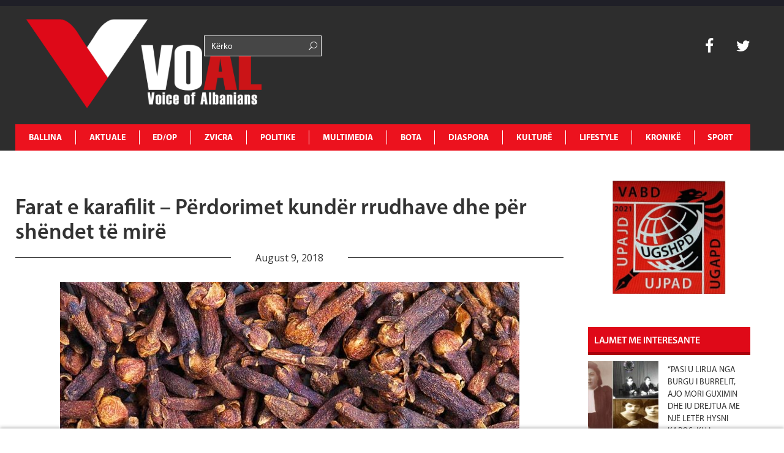

--- FILE ---
content_type: text/html; charset=UTF-8
request_url: https://www.voal.ch/farat-e-karafilit-perdorimet-kunder-rrudhave-dhe-per-shendet-te-mire/lifestyle/shendeti/
body_size: 40134
content:
<!DOCTYPE HTML>
<html lang="en-US" prefix="og: http://ogp.me/ns#">
<head>
	<!-- Start Alexa Certify Javascript -->
<script type="text/javascript">
_atrk_opts = { atrk_acct:"K3d4m1aU8KL3mh", domain:"voal.ch",dynamic: true};
(function() { var as = document.createElement('script'); as.type = 'text/javascript'; as.async = true; as.src = "https://certify-js.alexametrics.com/atrk.js"; var s = document.getElementsByTagName('script')[0];s.parentNode.insertBefore(as, s); })();
</script>
<noscript><img src="https://certify.alexametrics.com/atrk.gif?account=K3d4m1aU8KL3mh" style="display:none" height="1" width="1" alt="" /></noscript>
<!-- End Alexa Certify Javascript -->  
<script async src="//pagead2.googlesyndication.com/pagead/js/adsbygoogle.js"></script>
<script>
  (adsbygoogle = window.adsbygoogle || []).push({
    google_ad_client: "ca-pub-1912821549809876",
    enable_page_level_ads: true
  });
</script>
<script async src="//pagead2.googlesyndication.com/pagead/js/adsbygoogle.js"></script>
<script>
  (adsbygoogle = window.adsbygoogle || []).push({
    google_ad_client: "ca-pub-1625449018634727",
    enable_page_level_ads: true
  });
</script>
		<meta charset="UTF-8">
		<title>VOAL</title>
	<meta name="description" content="Voice of Albanians">
	<meta name="keywords" content="voice, albania, zurich, zvicerr, prishtine, tirane, lajme, lajme te fundit, voice of albanians, informohu i pari, informohu,elida bucpapaj, lajme sot">
	<!-- Mobile Specific Meta -->
	<meta name="viewport" content="width=device-width, initial-scale=1, maximum-scale=1" />
	 <!-- Pingbacks -->
	<link rel="pingback" href="https://www.voal.ch/xmlrpc.php">
			<link rel="shortcut icon" href="https://www.voal.ch/wp-content/uploads/2022/04/Logo-svg-_1_.png">
		<script type="text/javascript">
		var ajaxurl = 'https://www.voal.ch/wp-admin/admin-ajax.php';
		var TemplateDir='https://www.voal.ch/wp-content/themes/dailynews';
		var post_id = '204326';
	</script>
<script>
  (function(i,s,o,g,r,a,m){i['GoogleAnalyticsObject']=r;i[r]=i[r]||function(){
  (i[r].q=i[r].q||[]).push(arguments)},i[r].l=1*new Date();a=s.createElement(o),
  m=s.getElementsByTagName(o)[0];a.async=1;a.src=g;m.parentNode.insertBefore(a,m)
  })(window,document,'script','//www.google-analytics.com/analytics.js','ga');

  ga('create', 'UA-62891936-1', 'auto');
  ga('send', 'pageview');

</script>
  <script async src="//pagead2.googlesyndication.com/pagead/js/adsbygoogle.js"></script>
  <script>
      (adsbygoogle = window.adsbygoogle || []).push({
          google_ad_client: "ca-pub-3165443117388554",
          enable_page_level_ads: true
      });
  </script>
	<meta name='robots' content='max-image-preview:large' />
<meta property="og:locale" content="en_US" />
<meta property="og:type" content="article" />
<meta property="og:title" content="Farat e karafilit – Përdorimet kundër rrudhave dhe për shëndet të mirë" />
<meta property="og:description" content="Aroma e ëmbël dhe pikante e farave të karafilit e bën këtë të fundit një" />
<meta property="og:url" content="https://www.voal.ch/farat-e-karafilit-perdorimet-kunder-rrudhave-dhe-per-shendet-te-mire/lifestyle/shendeti/" />
<meta property="og:site_name" content="VOAL - Voice of Albanians" />
<meta property="article:publisher" content="https://www.facebook.com/voal.ch/" />
<meta property="article:author" content="https://www.facebook.com/elida.bucpapaj" />
<meta property="article:tag" content="aroma" />
<meta property="article:tag" content="erëz" />
<meta property="article:tag" content="karafili" />
<meta property="article:tag" content="pikante" />
<meta property="article:tag" content="rrudha" />
<meta property="article:section" content="Shendeti" />
<meta property="article:published_time" content="2018-08-09T07:52:40+00:00" />
<meta property="article:modified_time" content="2018-08-09T07:53:29+00:00" />
<meta property="og:updated_time" content="2018-08-09T07:53:29+00:00" />
<meta property="og:image" content="https://www.voal.ch/wp-content/uploads/2018/08/karafila-750x500.jpg" />
<meta property="og:image:secure_url" content="https://www.voal.ch/wp-content/uploads/2018/08/karafila-750x500.jpg" />
<meta name="twitter:card" content="summary" />
<meta name="twitter:site" content="31flaka" />
<meta name="twitter:domain" content="VOAL - Voice of Albanians" />
<meta name="twitter:title" content="Farat e karafilit – Përdorimet kundër rrudhave dhe për shëndet të mirë" />
<meta name="twitter:description" content="Aroma e ëmbël dhe pikante e farave të karafilit e bën këtë të fundit një" />
<meta name="twitter:url" content="https://www.voal.ch/farat-e-karafilit-perdorimet-kunder-rrudhave-dhe-per-shendet-te-mire/lifestyle/shendeti/" />
<link rel='dns-prefetch' href='//www.voal.ch' />
<link rel='dns-prefetch' href='//fonts.googleapis.com' />
<link rel="alternate" type="application/rss+xml" title="VOAL - Voice of Albanians &raquo; Feed" href="https://www.voal.ch/feed/" />
<link rel="alternate" type="application/rss+xml" title="VOAL - Voice of Albanians &raquo; Comments Feed" href="https://www.voal.ch/comments/feed/" />
<link rel='stylesheet'  href='https://voal.ch/wp-content/plugins/ht_slider/ht_slider.css?ver=6.6.4' type='text/css'  />
<link rel='stylesheet'  href='https://www.voal.ch/wp-includes/css/dist/block-library/style.min.css?ver=6.6.4' type='text/css'  />
<style id='classic-theme-styles-inline-css' type='text/css'>
/*! This file is auto-generated */
.wp-block-button__link{color:#fff;background-color:#32373c;border-radius:9999px;box-shadow:none;text-decoration:none;padding:calc(.667em + 2px) calc(1.333em + 2px);font-size:1.125em}.wp-block-file__button{background:#32373c;color:#fff;text-decoration:none}
</style>
<style id='global-styles-inline-css' type='text/css'>
:root{--wp--preset--aspect-ratio--square: 1;--wp--preset--aspect-ratio--4-3: 4/3;--wp--preset--aspect-ratio--3-4: 3/4;--wp--preset--aspect-ratio--3-2: 3/2;--wp--preset--aspect-ratio--2-3: 2/3;--wp--preset--aspect-ratio--16-9: 16/9;--wp--preset--aspect-ratio--9-16: 9/16;--wp--preset--color--black: #000000;--wp--preset--color--cyan-bluish-gray: #abb8c3;--wp--preset--color--white: #ffffff;--wp--preset--color--pale-pink: #f78da7;--wp--preset--color--vivid-red: #cf2e2e;--wp--preset--color--luminous-vivid-orange: #ff6900;--wp--preset--color--luminous-vivid-amber: #fcb900;--wp--preset--color--light-green-cyan: #7bdcb5;--wp--preset--color--vivid-green-cyan: #00d084;--wp--preset--color--pale-cyan-blue: #8ed1fc;--wp--preset--color--vivid-cyan-blue: #0693e3;--wp--preset--color--vivid-purple: #9b51e0;--wp--preset--gradient--vivid-cyan-blue-to-vivid-purple: linear-gradient(135deg,rgba(6,147,227,1) 0%,rgb(155,81,224) 100%);--wp--preset--gradient--light-green-cyan-to-vivid-green-cyan: linear-gradient(135deg,rgb(122,220,180) 0%,rgb(0,208,130) 100%);--wp--preset--gradient--luminous-vivid-amber-to-luminous-vivid-orange: linear-gradient(135deg,rgba(252,185,0,1) 0%,rgba(255,105,0,1) 100%);--wp--preset--gradient--luminous-vivid-orange-to-vivid-red: linear-gradient(135deg,rgba(255,105,0,1) 0%,rgb(207,46,46) 100%);--wp--preset--gradient--very-light-gray-to-cyan-bluish-gray: linear-gradient(135deg,rgb(238,238,238) 0%,rgb(169,184,195) 100%);--wp--preset--gradient--cool-to-warm-spectrum: linear-gradient(135deg,rgb(74,234,220) 0%,rgb(151,120,209) 20%,rgb(207,42,186) 40%,rgb(238,44,130) 60%,rgb(251,105,98) 80%,rgb(254,248,76) 100%);--wp--preset--gradient--blush-light-purple: linear-gradient(135deg,rgb(255,206,236) 0%,rgb(152,150,240) 100%);--wp--preset--gradient--blush-bordeaux: linear-gradient(135deg,rgb(254,205,165) 0%,rgb(254,45,45) 50%,rgb(107,0,62) 100%);--wp--preset--gradient--luminous-dusk: linear-gradient(135deg,rgb(255,203,112) 0%,rgb(199,81,192) 50%,rgb(65,88,208) 100%);--wp--preset--gradient--pale-ocean: linear-gradient(135deg,rgb(255,245,203) 0%,rgb(182,227,212) 50%,rgb(51,167,181) 100%);--wp--preset--gradient--electric-grass: linear-gradient(135deg,rgb(202,248,128) 0%,rgb(113,206,126) 100%);--wp--preset--gradient--midnight: linear-gradient(135deg,rgb(2,3,129) 0%,rgb(40,116,252) 100%);--wp--preset--font-size--small: 13px;--wp--preset--font-size--medium: 20px;--wp--preset--font-size--large: 36px;--wp--preset--font-size--x-large: 42px;--wp--preset--spacing--20: 0.44rem;--wp--preset--spacing--30: 0.67rem;--wp--preset--spacing--40: 1rem;--wp--preset--spacing--50: 1.5rem;--wp--preset--spacing--60: 2.25rem;--wp--preset--spacing--70: 3.38rem;--wp--preset--spacing--80: 5.06rem;--wp--preset--shadow--natural: 6px 6px 9px rgba(0, 0, 0, 0.2);--wp--preset--shadow--deep: 12px 12px 50px rgba(0, 0, 0, 0.4);--wp--preset--shadow--sharp: 6px 6px 0px rgba(0, 0, 0, 0.2);--wp--preset--shadow--outlined: 6px 6px 0px -3px rgba(255, 255, 255, 1), 6px 6px rgba(0, 0, 0, 1);--wp--preset--shadow--crisp: 6px 6px 0px rgba(0, 0, 0, 1);}:where(.is-layout-flex){gap: 0.5em;}:where(.is-layout-grid){gap: 0.5em;}body .is-layout-flex{display: flex;}.is-layout-flex{flex-wrap: wrap;align-items: center;}.is-layout-flex > :is(*, div){margin: 0;}body .is-layout-grid{display: grid;}.is-layout-grid > :is(*, div){margin: 0;}:where(.wp-block-columns.is-layout-flex){gap: 2em;}:where(.wp-block-columns.is-layout-grid){gap: 2em;}:where(.wp-block-post-template.is-layout-flex){gap: 1.25em;}:where(.wp-block-post-template.is-layout-grid){gap: 1.25em;}.has-black-color{color: var(--wp--preset--color--black) !important;}.has-cyan-bluish-gray-color{color: var(--wp--preset--color--cyan-bluish-gray) !important;}.has-white-color{color: var(--wp--preset--color--white) !important;}.has-pale-pink-color{color: var(--wp--preset--color--pale-pink) !important;}.has-vivid-red-color{color: var(--wp--preset--color--vivid-red) !important;}.has-luminous-vivid-orange-color{color: var(--wp--preset--color--luminous-vivid-orange) !important;}.has-luminous-vivid-amber-color{color: var(--wp--preset--color--luminous-vivid-amber) !important;}.has-light-green-cyan-color{color: var(--wp--preset--color--light-green-cyan) !important;}.has-vivid-green-cyan-color{color: var(--wp--preset--color--vivid-green-cyan) !important;}.has-pale-cyan-blue-color{color: var(--wp--preset--color--pale-cyan-blue) !important;}.has-vivid-cyan-blue-color{color: var(--wp--preset--color--vivid-cyan-blue) !important;}.has-vivid-purple-color{color: var(--wp--preset--color--vivid-purple) !important;}.has-black-background-color{background-color: var(--wp--preset--color--black) !important;}.has-cyan-bluish-gray-background-color{background-color: var(--wp--preset--color--cyan-bluish-gray) !important;}.has-white-background-color{background-color: var(--wp--preset--color--white) !important;}.has-pale-pink-background-color{background-color: var(--wp--preset--color--pale-pink) !important;}.has-vivid-red-background-color{background-color: var(--wp--preset--color--vivid-red) !important;}.has-luminous-vivid-orange-background-color{background-color: var(--wp--preset--color--luminous-vivid-orange) !important;}.has-luminous-vivid-amber-background-color{background-color: var(--wp--preset--color--luminous-vivid-amber) !important;}.has-light-green-cyan-background-color{background-color: var(--wp--preset--color--light-green-cyan) !important;}.has-vivid-green-cyan-background-color{background-color: var(--wp--preset--color--vivid-green-cyan) !important;}.has-pale-cyan-blue-background-color{background-color: var(--wp--preset--color--pale-cyan-blue) !important;}.has-vivid-cyan-blue-background-color{background-color: var(--wp--preset--color--vivid-cyan-blue) !important;}.has-vivid-purple-background-color{background-color: var(--wp--preset--color--vivid-purple) !important;}.has-black-border-color{border-color: var(--wp--preset--color--black) !important;}.has-cyan-bluish-gray-border-color{border-color: var(--wp--preset--color--cyan-bluish-gray) !important;}.has-white-border-color{border-color: var(--wp--preset--color--white) !important;}.has-pale-pink-border-color{border-color: var(--wp--preset--color--pale-pink) !important;}.has-vivid-red-border-color{border-color: var(--wp--preset--color--vivid-red) !important;}.has-luminous-vivid-orange-border-color{border-color: var(--wp--preset--color--luminous-vivid-orange) !important;}.has-luminous-vivid-amber-border-color{border-color: var(--wp--preset--color--luminous-vivid-amber) !important;}.has-light-green-cyan-border-color{border-color: var(--wp--preset--color--light-green-cyan) !important;}.has-vivid-green-cyan-border-color{border-color: var(--wp--preset--color--vivid-green-cyan) !important;}.has-pale-cyan-blue-border-color{border-color: var(--wp--preset--color--pale-cyan-blue) !important;}.has-vivid-cyan-blue-border-color{border-color: var(--wp--preset--color--vivid-cyan-blue) !important;}.has-vivid-purple-border-color{border-color: var(--wp--preset--color--vivid-purple) !important;}.has-vivid-cyan-blue-to-vivid-purple-gradient-background{background: var(--wp--preset--gradient--vivid-cyan-blue-to-vivid-purple) !important;}.has-light-green-cyan-to-vivid-green-cyan-gradient-background{background: var(--wp--preset--gradient--light-green-cyan-to-vivid-green-cyan) !important;}.has-luminous-vivid-amber-to-luminous-vivid-orange-gradient-background{background: var(--wp--preset--gradient--luminous-vivid-amber-to-luminous-vivid-orange) !important;}.has-luminous-vivid-orange-to-vivid-red-gradient-background{background: var(--wp--preset--gradient--luminous-vivid-orange-to-vivid-red) !important;}.has-very-light-gray-to-cyan-bluish-gray-gradient-background{background: var(--wp--preset--gradient--very-light-gray-to-cyan-bluish-gray) !important;}.has-cool-to-warm-spectrum-gradient-background{background: var(--wp--preset--gradient--cool-to-warm-spectrum) !important;}.has-blush-light-purple-gradient-background{background: var(--wp--preset--gradient--blush-light-purple) !important;}.has-blush-bordeaux-gradient-background{background: var(--wp--preset--gradient--blush-bordeaux) !important;}.has-luminous-dusk-gradient-background{background: var(--wp--preset--gradient--luminous-dusk) !important;}.has-pale-ocean-gradient-background{background: var(--wp--preset--gradient--pale-ocean) !important;}.has-electric-grass-gradient-background{background: var(--wp--preset--gradient--electric-grass) !important;}.has-midnight-gradient-background{background: var(--wp--preset--gradient--midnight) !important;}.has-small-font-size{font-size: var(--wp--preset--font-size--small) !important;}.has-medium-font-size{font-size: var(--wp--preset--font-size--medium) !important;}.has-large-font-size{font-size: var(--wp--preset--font-size--large) !important;}.has-x-large-font-size{font-size: var(--wp--preset--font-size--x-large) !important;}
:where(.wp-block-post-template.is-layout-flex){gap: 1.25em;}:where(.wp-block-post-template.is-layout-grid){gap: 1.25em;}
:where(.wp-block-columns.is-layout-flex){gap: 2em;}:where(.wp-block-columns.is-layout-grid){gap: 2em;}
:root :where(.wp-block-pullquote){font-size: 1.5em;line-height: 1.6;}
</style>
<link rel='stylesheet'  href='https://www.voal.ch/wp-content/plugins/post-slider-and-carousel/assets/css/owl.carousel.min.css?ver=3.2.6' type='text/css'  />
<link rel='stylesheet'  href='https://www.voal.ch/wp-content/plugins/post-slider-and-carousel/assets/css/psac-public.css?ver=3.2.6' type='text/css'  />
<link rel='stylesheet'  href='https://www.voal.ch/wp-content/plugins/contact-form-7/includes/css/styles.css?ver=5.9.8' type='text/css'  />
<link rel='stylesheet'  href='https://www.voal.ch/wp-content/plugins/add-search-to-menu/public/css/ivory-search.min.css?ver=5.5.6' type='text/css'  />
<link rel='stylesheet'  href='https://fonts.googleapis.com/css?family=Oswald%3A300%2C400%2C700&#038;ver=6.6.4' type='text/css'  />
<link rel='stylesheet'  href='https://fonts.googleapis.com/css?family=Open+Sans&#038;ver=6.6.4' type='text/css'  />
<link rel='stylesheet'  href='https://www.voal.ch/wp-content/themes/dailynews/css/js_composer.css?ver=6.6.4' type='text/css'  />
<link rel='stylesheet'  href='https://www.voal.ch/wp-content/themes/dailynews/css/bootstrap.min.css?ver=6.6.4' type='text/css'  />
<link rel='stylesheet'  href='https://www.voal.ch/wp-content/themes/dailynews/css/bootstrap-responsive.min.css?ver=6.6.4' type='text/css'  />
<link rel='stylesheet'  href='https://www.voal.ch/wp-content/themes/dailynews/css/master.css?ver=6.6.4' type='text/css'  />
<link rel='stylesheet'  href='https://www.voal.ch/wp-content/plugins/easy-social-share-buttons/assets/css/essb-native-skinned.min.css?ver=6.6.4' type='text/css'  />
<link rel='stylesheet'  href='https://www.voal.ch/wp-content/plugins/easy-social-share-buttons/assets/modules/subscribe-forms.min.css?ver=6.6.4' type='text/css'  />
<link rel='stylesheet'  href='https://www.voal.ch/wp-content/plugins/easy-social-share-buttons/assets/modules/click-to-tweet.min.css?ver=6.6.4' type='text/css'  />
<link rel='stylesheet'  href='https://www.voal.ch/wp-content/plugins/easy-social-share-buttons/assets/css/essb-display-methods.min.css?ver=6.6.4' type='text/css'  />
<link rel='stylesheet'  href='https://www.voal.ch/wp-content/plugins/easy-social-share-buttons/assets/css/easy-social-share-buttons.min.css?ver=6.6.4' type='text/css'  />
<script type="text/javascript" id="jquery-core-js-extra">
/* <![CDATA[ */
var si_ajax = {"url":"https:\/\/www.voal.ch\/wp-admin\/admin-ajax.php","nonce":"390736b2df"};
si_ajax.actions = {si_portfolio:{},
};
/* ]]> */
</script>
<script type="text/javascript" src="https://www.voal.ch/wp-includes/js/jquery/jquery.min.js?ver=3.7.1" id="jquery-core-js"></script>
<script type="text/javascript" src="https://www.voal.ch/wp-includes/js/jquery/jquery-migrate.min.js?ver=3.4.1" id="jquery-migrate-js"></script>
<script type="text/javascript" src="https://www.voal.ch/wp-content/themes/dailynews/si_framework/static/js/holder.js" id="si-image-holder-js"></script>
<script type="text/javascript" src="https://www.voal.ch/wp-content/themes/dailynews/js/preloader-first.js?ver=6.6.4" id="custom_2-js"></script>
<link rel="https://api.w.org/" href="https://www.voal.ch/wp-json/" /><link rel="alternate" title="JSON" type="application/json" href="https://www.voal.ch/wp-json/wp/v2/posts/204326" /><meta name="generator" content="WordPress 6.6.4" />
<link rel="canonical" href="https://www.voal.ch/farat-e-karafilit-perdorimet-kunder-rrudhave-dhe-per-shendet-te-mire/lifestyle/shendeti/" />
<link rel='shortlink' href='https://www.voal.ch/?p=204326' />
<link rel="alternate" title="oEmbed (JSON)" type="application/json+oembed" href="https://www.voal.ch/wp-json/oembed/1.0/embed?url=https%3A%2F%2Fwww.voal.ch%2Ffarat-e-karafilit-perdorimet-kunder-rrudhave-dhe-per-shendet-te-mire%2Flifestyle%2Fshendeti%2F" />
<link rel="alternate" title="oEmbed (XML)" type="text/xml+oembed" href="https://www.voal.ch/wp-json/oembed/1.0/embed?url=https%3A%2F%2Fwww.voal.ch%2Ffarat-e-karafilit-perdorimet-kunder-rrudhave-dhe-per-shendet-te-mire%2Flifestyle%2Fshendeti%2F&#038;format=xml" />
<script type="text/javascript">var ajaxurl = 'https://www.voal.ch/wp-admin/admin-ajax.php';</script><meta name="keywords" content="voice, albania, zurich, zvicerr, prishtine, tirane, lajme, lajme te fundit, voice of albanians, informohu i pari, informohu,elida bucpapaj, lajme sot"><meta name="description" content="Voice of Albanians" ><style type="text/css">.fof-wrapper{background-image: url(https://www.voal.ch/wp-content/uploads/2022/04/Logo-svg-_1_.png) !important;}
body{background-color: #ffffff !important;}
.preloader-default-black{background-image: url(https://www.voal.ch/wp-content/uploads/2022/04/Logo-svg-_1_.png) !important;}
.mini-nav-wrap{background-color: #333333 !important;}
.mini-socials a:hover, .mini-nav li:hover > a{color: #000000 !important;}
.mini-nav a{color: #ffffff !important;}
.main-navigation li a{color: #ffffff !important;}
body{font-family:Open Sans !important;}
body{ overflow-y:visible !important; } #preloader{ display: none;}
</style>

<script type="text/javascript">var essb_settings = {"ajax_url":"https:\/\/www.voal.ch\/wp-admin\/admin-ajax.php","essb3_nonce":"bf9174eee3","essb3_plugin_url":"https:\/\/www.voal.ch\/wp-content\/plugins\/easy-social-share-buttons","essb3_stats":false,"essb3_ga":true,"essb3_ga_ntg":false,"essb3_ga_mode":"layers","blog_url":"https:\/\/www.voal.ch\/","post_id":"204326"};</script><!-- Start Alexa Certify Javascript -->
<script type="text/javascript">
_atrk_opts = { atrk_acct:"K3d4m1aU8KL3mh", domain:"voal.ch",dynamic: true};
(function() { var as = document.createElement('script'); as.type = 'text/javascript'; as.async = true; as.src = "https://certify-js.alexametrics.com/atrk.js"; var s = document.getElementsByTagName('script')[0];s.parentNode.insertBefore(as, s); })();
</script>
<noscript><img src="https://certify.alexametrics.com/atrk.gif?account=K3d4m1aU8KL3mh" style="display:none" height="1" width="1" alt="" /></noscript>
<!-- End Alexa Certify Javascript -->  

<script data-ad-client="ca-pub-8804595623589260" async src="https://pagead2.googlesyndication.com/pagead/js/adsbygoogle.js"></script>

<link rel="icon" href="https://www.voal.ch/wp-content/uploads/2022/04/cropped-logovoal-32x32.jpg" sizes="32x32" />
<link rel="icon" href="https://www.voal.ch/wp-content/uploads/2022/04/cropped-logovoal-192x192.jpg" sizes="192x192" />
<link rel="apple-touch-icon" href="https://www.voal.ch/wp-content/uploads/2022/04/cropped-logovoal-180x180.jpg" />
<meta name="msapplication-TileImage" content="https://www.voal.ch/wp-content/uploads/2022/04/cropped-logovoal-270x270.jpg" />
</head>
<body class="post-template-default single single-post postid-204326 single-format-standard dailynews essb-9.7.1">
<script>
  window.fbAsyncInit = function() {
    FB.init({
      appId      : '{536868570632888}',
      cookie     : true,
      xfbml      : true,
      version    : '{v10.0}'
    });
      
    FB.AppEvents.logPageView();   
      
  };

  (function(d, s, id){
     var js, fjs = d.getElementsByTagName(s)[0];
     if (d.getElementById(id)) {return;}
     js = d.createElement(s); js.id = id;
     js.src = "https://connect.facebook.net/en_US/sdk.js";
     fjs.parentNode.insertBefore(js, fjs);
   }(document, 'script', 'facebook-jssdk'));
</script>
	<!--[if lt IE 8]>
	   <p class="browsehappy">You are using an <strong>outdated</strong> browser. Please <a href="http://browsehappy.com/">upgrade your browser</a> to improve your experience.</p>
	<![endif]-->

		<div id="fb-root"></div>
<script>(function(d, s, id) {
  var js, fjs = d.getElementsByTagName(s)[0];
  if (d.getElementById(id)) return;
  js = d.createElement(s); js.id = id;
  js.src = "//connect.facebook.net/en_GB/sdk.js#xfbml=1&version=v2.0";
  fjs.parentNode.insertBefore(js, fjs);
}(document, 'script', 'facebook-jssdk'));</script>


<div id='preloader' class='preloader preloader-default-black'>
	<div class='outer-center-content'>
		<div class='inner-center-content preloader-background'>
			<h1 class='logo-wrap text-uppercase center'>
				<a href='#'>
											<img 							src="https://www.voal.ch/wp-content/uploads/2022/04/Logo-svg-_1_.png"
							alt="VOAL">
									</a>
			</h1>
							<div class='preload-content center text-uppercase'>
					<div class='preload-message'></div>
					<div class='preload-percentage-bar'>
						<span></span>
					</div>
					<div class='preload-footer'>Copyright © 2022</div>
				</div>
					</div>
	</div>
</div>
		<div class='mini-nav-wrap hidden-phone hidden-tablet'>
			<div class='container'>
				<div class='row'>
					<div class='span12'>
						<nav class='mini-nav pull-left'>
							<ul>
								<li id="menu-item-343914" class="menu-item menu-item-type-post_type menu-item-object-page menu-item-home menu-item-343914"><a href="https://www.voal.ch/">Ballina</a></li>
<li id="menu-item-406" class="menu-item menu-item-type-post_type menu-item-object-page menu-item-has-children menu-item-406"><a href="https://www.voal.ch/aktuale/">AKTUALE</a>
<ul class="sub-menu">
	<li id="menu-item-594" class="menu-item menu-item-type-post_type menu-item-object-page menu-item-594"><a href="https://www.voal.ch/aktuale/lajmi-i-fundit/">Lajmi i fundit</a></li>
	<li id="menu-item-665" class="menu-item menu-item-type-post_type menu-item-object-page menu-item-665"><a href="https://www.voal.ch/aktuale/fokus-2/">Fokus</a></li>
	<li id="menu-item-593" class="menu-item menu-item-type-post_type menu-item-object-page menu-item-593"><a href="https://www.voal.ch/aktuale/lajme-te-tjera/">Lajme të tjera</a></li>
	<li id="menu-item-595" class="menu-item menu-item-type-post_type menu-item-object-page menu-item-595"><a href="https://www.voal.ch/aktuale/video/">Video</a></li>
</ul>
</li>
<li id="menu-item-411" class="menu-item menu-item-type-post_type menu-item-object-page menu-item-has-children menu-item-411"><a href="https://www.voal.ch/edop/">ED/OP</a>
<ul class="sub-menu">
	<li id="menu-item-598" class="menu-item menu-item-type-post_type menu-item-object-page menu-item-598"><a href="https://www.voal.ch/edop/editoriale/">Editoriale</a></li>
	<li id="menu-item-599" class="menu-item menu-item-type-post_type menu-item-object-page menu-item-599"><a href="https://www.voal.ch/edop/opinione/">Opinione</a></li>
	<li id="menu-item-597" class="menu-item menu-item-type-post_type menu-item-object-page menu-item-597"><a href="https://www.voal.ch/edop/blog/">Blog</a></li>
	<li id="menu-item-3950" class="menu-item menu-item-type-post_type menu-item-object-page menu-item-3950"><a href="https://www.voal.ch/edop/openglish/">Op-English</a></li>
</ul>
</li>
<li id="menu-item-408" class="menu-item menu-item-type-post_type menu-item-object-page menu-item-has-children menu-item-408"><a href="https://www.voal.ch/zvicra/">ZVICRA</a>
<ul class="sub-menu">
	<li id="menu-item-601" class="menu-item menu-item-type-post_type menu-item-object-page menu-item-601"><a href="https://www.voal.ch/zvicra/lajme/">Lajme</a></li>
	<li id="menu-item-600" class="menu-item menu-item-type-post_type menu-item-object-page menu-item-600"><a href="https://www.voal.ch/zvicra/diaspora-shqiptare/">Diaspora shqiptare</a></li>
	<li id="menu-item-603" class="menu-item menu-item-type-post_type menu-item-object-page menu-item-603"><a href="https://www.voal.ch/zvicra/ta-njohim-zvicren/">Ta njohim Zvicrën</a></li>
	<li id="menu-item-2552" class="menu-item menu-item-type-post_type menu-item-object-page menu-item-2552"><a href="https://www.voal.ch/zvicra/schweiz-de/">Schweiz De</a></li>
	<li id="menu-item-2550" class="menu-item menu-item-type-post_type menu-item-object-page menu-item-2550"><a href="https://www.voal.ch/zvicra/suisse-fr/">Suisse Fr</a></li>
	<li id="menu-item-2551" class="menu-item menu-item-type-post_type menu-item-object-page menu-item-2551"><a href="https://www.voal.ch/zvicra/svizzera-it/">Svizzera It</a></li>
</ul>
</li>
<li id="menu-item-412" class="menu-item menu-item-type-post_type menu-item-object-page menu-item-has-children menu-item-412"><a href="https://www.voal.ch/politike/">POLITIKE</a>
<ul class="sub-menu">
	<li id="menu-item-607" class="menu-item menu-item-type-post_type menu-item-object-page menu-item-607"><a href="https://www.voal.ch/politike/shqiperi/">Shqipëri</a></li>
	<li id="menu-item-604" class="menu-item menu-item-type-post_type menu-item-object-page menu-item-604"><a href="https://www.voal.ch/politike/kosove/">Kosovë</a></li>
	<li id="menu-item-605" class="menu-item menu-item-type-post_type menu-item-object-page menu-item-605"><a href="https://www.voal.ch/politike/maqedoni/">Maqedoni</a></li>
	<li id="menu-item-606" class="menu-item menu-item-type-post_type menu-item-object-page menu-item-606"><a href="https://www.voal.ch/politike/rajon/">Rajon</a></li>
	<li id="menu-item-3977" class="menu-item menu-item-type-post_type menu-item-object-page menu-item-3977"><a href="https://www.voal.ch/politike/shba/">SHBA</a></li>
	<li id="menu-item-3976" class="menu-item menu-item-type-post_type menu-item-object-page menu-item-3976"><a href="https://www.voal.ch/politike/europe/">Europë</a></li>
</ul>
</li>
<li id="menu-item-360" class="menu-item menu-item-type-post_type menu-item-object-page menu-item-has-children menu-item-360"><a href="https://www.voal.ch/multimedia/">MULTIMEDIA</a>
<ul class="sub-menu">
	<li id="menu-item-596" class="menu-item menu-item-type-post_type menu-item-object-page menu-item-596"><a href="https://www.voal.ch/multimedia/aforizma/">Aforizma</a></li>
	<li id="menu-item-3961" class="menu-item menu-item-type-post_type menu-item-object-page menu-item-3961"><a href="https://www.voal.ch/multimedia/aforizma-e-dites/">Aforizma e Dites</a></li>
	<li id="menu-item-614" class="menu-item menu-item-type-post_type menu-item-object-page menu-item-614"><a href="https://www.voal.ch/multimedia/intervista/">Intervista</a></li>
	<li id="menu-item-616" class="menu-item menu-item-type-post_type menu-item-object-page menu-item-616"><a href="https://www.voal.ch/multimedia/press/">Press</a></li>
	<li id="menu-item-617" class="menu-item menu-item-type-post_type menu-item-object-page menu-item-617"><a href="https://www.voal.ch/multimedia/reportazh/">Reportazh</a></li>
	<li id="menu-item-612" class="menu-item menu-item-type-post_type menu-item-object-page menu-item-612"><a href="https://www.voal.ch/multimedia/dossier/">Dossier</a></li>
	<li id="menu-item-613" class="menu-item menu-item-type-post_type menu-item-object-page menu-item-613"><a href="https://www.voal.ch/multimedia/fotogaleri/">Dokument</a></li>
	<li id="menu-item-610" class="menu-item menu-item-type-post_type menu-item-object-page menu-item-610"><a href="https://www.voal.ch/multimedia/video/">Video</a></li>
	<li id="menu-item-615" class="menu-item menu-item-type-post_type menu-item-object-page menu-item-615"><a href="https://www.voal.ch/multimedia/people/">People</a></li>
</ul>
</li>
<li id="menu-item-495" class="menu-item menu-item-type-post_type menu-item-object-page menu-item-has-children menu-item-495"><a href="https://www.voal.ch/bota/">BOTA</a>
<ul class="sub-menu">
	<li id="menu-item-619" class="menu-item menu-item-type-post_type menu-item-object-page menu-item-619"><a href="https://www.voal.ch/bota/te-rejat-e-fundit/">Te rejat e fundit</a></li>
	<li id="menu-item-618" class="menu-item menu-item-type-post_type menu-item-object-page menu-item-618"><a href="https://www.voal.ch/bota/lajme-bota/">Lajme</a></li>
	<li id="menu-item-5250" class="menu-item menu-item-type-post_type menu-item-object-page menu-item-5250"><a href="https://www.voal.ch/bota/foto-e-dites/">Foto e dites</a></li>
</ul>
</li>
<li id="menu-item-409" class="menu-item menu-item-type-post_type menu-item-object-page menu-item-has-children menu-item-409"><a href="https://www.voal.ch/diaspora/">DIASPORA</a>
<ul class="sub-menu">
	<li id="menu-item-621" class="menu-item menu-item-type-post_type menu-item-object-page menu-item-621"><a href="https://www.voal.ch/diaspora/diaspora-ne-europe/">Diaspora në Europë</a></li>
	<li id="menu-item-622" class="menu-item menu-item-type-post_type menu-item-object-page menu-item-622"><a href="https://www.voal.ch/diaspora/diaspora-ne-shba/">Diaspora në SHBA</a></li>
	<li id="menu-item-620" class="menu-item menu-item-type-post_type menu-item-object-page menu-item-620"><a href="https://www.voal.ch/diaspora/diaspora-ne-bote/">Diaspora në Botë</a></li>
</ul>
</li>
<li id="menu-item-496" class="menu-item menu-item-type-post_type menu-item-object-page menu-item-has-children menu-item-496"><a href="https://www.voal.ch/kulture/">KULTURË</a>
<ul class="sub-menu">
	<li id="menu-item-623" class="menu-item menu-item-type-post_type menu-item-object-page menu-item-623"><a href="https://www.voal.ch/kulture/art/">Art</a></li>
	<li id="menu-item-626" class="menu-item menu-item-type-post_type menu-item-object-page menu-item-626"><a href="https://www.voal.ch/kulture/letersi/">Letërsi</a></li>
	<li id="menu-item-628" class="menu-item menu-item-type-post_type menu-item-object-page menu-item-628"><a href="https://www.voal.ch/kulture/shkence/">Shkencë</a></li>
	<li id="menu-item-625" class="menu-item menu-item-type-post_type menu-item-object-page menu-item-625"><a href="https://www.voal.ch/kulture/jeta-artistike/">Jeta Artistike</a></li>
	<li id="menu-item-624" class="menu-item menu-item-type-post_type menu-item-object-page menu-item-624"><a href="https://www.voal.ch/kulture/guzhine/">Guzhinë</a></li>
	<li id="menu-item-627" class="menu-item menu-item-type-post_type menu-item-object-page menu-item-627"><a href="https://www.voal.ch/kulture/perkujtime/">Përkujtime</a></li>
	<li id="menu-item-629" class="menu-item menu-item-type-post_type menu-item-object-page menu-item-629"><a href="https://www.voal.ch/kulture/urime/">Urime</a></li>
</ul>
</li>
<li id="menu-item-410" class="menu-item menu-item-type-post_type menu-item-object-page menu-item-has-children menu-item-410"><a href="https://www.voal.ch/lifestyle/">LIFESTYLE</a>
<ul class="sub-menu">
	<li id="menu-item-631" class="menu-item menu-item-type-post_type menu-item-object-page menu-item-631"><a href="https://www.voal.ch/lifestyle/hollywood/">Hollywood</a></li>
	<li id="menu-item-3967" class="menu-item menu-item-type-post_type menu-item-object-page menu-item-3967"><a href="https://www.voal.ch/lifestyle/horoskopi/">Horoskopi</a></li>
	<li id="menu-item-7012" class="menu-item menu-item-type-post_type menu-item-object-page menu-item-7012"><a href="https://www.voal.ch/lifestyle/shendeti/">Shëndeti</a></li>
	<li id="menu-item-633" class="menu-item menu-item-type-post_type menu-item-object-page menu-item-633"><a href="https://www.voal.ch/lifestyle/showbiz/">Showbiz</a></li>
	<li id="menu-item-632" class="menu-item menu-item-type-post_type menu-item-object-page menu-item-632"><a href="https://www.voal.ch/lifestyle/moda/">Moda</a></li>
	<li id="menu-item-630" class="menu-item menu-item-type-post_type menu-item-object-page menu-item-630"><a href="https://www.voal.ch/lifestyle/femina/">Femina</a></li>
</ul>
</li>
<li id="menu-item-494" class="menu-item menu-item-type-post_type menu-item-object-page menu-item-has-children menu-item-494"><a href="https://www.voal.ch/kronike/">KRONIKË</a>
<ul class="sub-menu">
	<li id="menu-item-635" class="menu-item menu-item-type-post_type menu-item-object-page menu-item-635"><a href="https://www.voal.ch/kronike/kronika-e-zeze/">Kronika e zezë</a></li>
	<li id="menu-item-636" class="menu-item menu-item-type-post_type menu-item-object-page menu-item-636"><a href="https://www.voal.ch/kronike/kronika-roze/">Kronika rozë</a></li>
	<li id="menu-item-634" class="menu-item menu-item-type-post_type menu-item-object-page menu-item-634"><a href="https://www.voal.ch/kronike/gossipe/">Gossipe</a></li>
</ul>
</li>
<li id="menu-item-413" class="menu-item menu-item-type-post_type menu-item-object-page menu-item-413"><a href="https://www.voal.ch/sport/">SPORT</a></li>
							</ul>
						</nav>

						<div class='mini-socials pull-right'>
															<a href='http://instagram.com'>
									<i class='fa fa-instagram'></i>
								</a>
																						<a href='https://plus.google.com/'>
									<i class='fa fa-google-plus'></i>
								</a>
																						<a href='https://www.facebook.com/voal.ch'>
									<i class='fa fa-facebook'></i>
								</a>
																													<a href='https://twitter.com/31flaka'>
									<i class='fa fa-twitter'></i>
								</a>
																						<a href='https://www.linkedin.com/in/elida-bu%C3%A7papaj-97479627/A7papaj-97479627/'>
									<i class='fa fa-linkedin'></i>
								</a>
																						<a href='http://www.pinterest.com'>
									<i class='fa fa-pinterest'></i>
								</a>
																																		</div>
					</div>
				</div>
			</div>
		</div>

		<div class="full-width-navigation" id="mob-nav-width">
<div class='container main-menu-nav'>
	<div class='row'>
		<h1 class='logo-wrap vc_col-md-3 text-uppercase center'>
			<a href="https://www.voal.ch" title="VOAL &#8211; Voice of Albanians | Farat e karafilit – Përdorimet kundër rrudhave dhe për shëndet të mirë" class="logo-link">
									<img 						src="https://www.voal.ch/wp-content/uploads/2022/04/Logo-svg-_1_.png"
						alt="VOAL">
							</a>
		</h1>
		<div class="vc_col-xs-2 searchbar-menu">
			<div class="row number2">
			<form role="search" method="get" id="searchform" class="fof-form-wrapper searchform">
				<input class='fof-input' type='text' placeholder='Kërko' value="" name="s" id="s" />
				<span class='icon-search-1'></span>
			</form>	
			</div>
		</div>
		<div class="vc_col-xs-6 weather-bar">
					</div>
		<div class='mini-socialss vc_col-xs-1 pull-right search-bar'>
			<div class="row number1">
							<a href='https://www.facebook.com/voal.ch' target="_blank" style=":hover{color: #ec121e !important;}">
					<i class='fa fa-facebook'></i>
				</a>
				
							<a href='https://twitter.com/31flaka' target="_blank" style=":hover{color: #ec121e !important;}">
					<i class='fa fa-twitter'></i>
				</a>
						
			</div>

		</div>
		
		<a  class='trigger-nav-mobile hidden-desktop hidden-tablet fancy-hover'>
			<span class='fa fa-bars'></span>
		</a>
		<div class='main-navigation-wrap span12' id="mob-nav-width">
			<nav class='main-navigation text-uppercase left'>
				<ul>
					<li class="menu-item menu-item-type-post_type menu-item-object-page menu-item-home menu-item-343914"><a href="https://www.voal.ch/">Ballina</a></li>
<li class="menu-item menu-item-type-post_type menu-item-object-page menu-item-has-children menu-item-406"><a href="https://www.voal.ch/aktuale/">AKTUALE</a>
<ul class="sub-menu">
	<li class="menu-item menu-item-type-post_type menu-item-object-page menu-item-594"><a href="https://www.voal.ch/aktuale/lajmi-i-fundit/">Lajmi i fundit</a></li>
	<li class="menu-item menu-item-type-post_type menu-item-object-page menu-item-665"><a href="https://www.voal.ch/aktuale/fokus-2/">Fokus</a></li>
	<li class="menu-item menu-item-type-post_type menu-item-object-page menu-item-593"><a href="https://www.voal.ch/aktuale/lajme-te-tjera/">Lajme të tjera</a></li>
	<li class="menu-item menu-item-type-post_type menu-item-object-page menu-item-595"><a href="https://www.voal.ch/aktuale/video/">Video</a></li>
</ul>
</li>
<li class="menu-item menu-item-type-post_type menu-item-object-page menu-item-has-children menu-item-411"><a href="https://www.voal.ch/edop/">ED/OP</a>
<ul class="sub-menu">
	<li class="menu-item menu-item-type-post_type menu-item-object-page menu-item-598"><a href="https://www.voal.ch/edop/editoriale/">Editoriale</a></li>
	<li class="menu-item menu-item-type-post_type menu-item-object-page menu-item-599"><a href="https://www.voal.ch/edop/opinione/">Opinione</a></li>
	<li class="menu-item menu-item-type-post_type menu-item-object-page menu-item-597"><a href="https://www.voal.ch/edop/blog/">Blog</a></li>
	<li class="menu-item menu-item-type-post_type menu-item-object-page menu-item-3950"><a href="https://www.voal.ch/edop/openglish/">Op-English</a></li>
</ul>
</li>
<li class="menu-item menu-item-type-post_type menu-item-object-page menu-item-has-children menu-item-408"><a href="https://www.voal.ch/zvicra/">ZVICRA</a>
<ul class="sub-menu">
	<li class="menu-item menu-item-type-post_type menu-item-object-page menu-item-601"><a href="https://www.voal.ch/zvicra/lajme/">Lajme</a></li>
	<li class="menu-item menu-item-type-post_type menu-item-object-page menu-item-600"><a href="https://www.voal.ch/zvicra/diaspora-shqiptare/">Diaspora shqiptare</a></li>
	<li class="menu-item menu-item-type-post_type menu-item-object-page menu-item-603"><a href="https://www.voal.ch/zvicra/ta-njohim-zvicren/">Ta njohim Zvicrën</a></li>
	<li class="menu-item menu-item-type-post_type menu-item-object-page menu-item-2552"><a href="https://www.voal.ch/zvicra/schweiz-de/">Schweiz De</a></li>
	<li class="menu-item menu-item-type-post_type menu-item-object-page menu-item-2550"><a href="https://www.voal.ch/zvicra/suisse-fr/">Suisse Fr</a></li>
	<li class="menu-item menu-item-type-post_type menu-item-object-page menu-item-2551"><a href="https://www.voal.ch/zvicra/svizzera-it/">Svizzera It</a></li>
</ul>
</li>
<li class="menu-item menu-item-type-post_type menu-item-object-page menu-item-has-children menu-item-412"><a href="https://www.voal.ch/politike/">POLITIKE</a>
<ul class="sub-menu">
	<li class="menu-item menu-item-type-post_type menu-item-object-page menu-item-607"><a href="https://www.voal.ch/politike/shqiperi/">Shqipëri</a></li>
	<li class="menu-item menu-item-type-post_type menu-item-object-page menu-item-604"><a href="https://www.voal.ch/politike/kosove/">Kosovë</a></li>
	<li class="menu-item menu-item-type-post_type menu-item-object-page menu-item-605"><a href="https://www.voal.ch/politike/maqedoni/">Maqedoni</a></li>
	<li class="menu-item menu-item-type-post_type menu-item-object-page menu-item-606"><a href="https://www.voal.ch/politike/rajon/">Rajon</a></li>
	<li class="menu-item menu-item-type-post_type menu-item-object-page menu-item-3977"><a href="https://www.voal.ch/politike/shba/">SHBA</a></li>
	<li class="menu-item menu-item-type-post_type menu-item-object-page menu-item-3976"><a href="https://www.voal.ch/politike/europe/">Europë</a></li>
</ul>
</li>
<li class="menu-item menu-item-type-post_type menu-item-object-page menu-item-has-children menu-item-360"><a href="https://www.voal.ch/multimedia/">MULTIMEDIA</a>
<ul class="sub-menu">
	<li class="menu-item menu-item-type-post_type menu-item-object-page menu-item-596"><a href="https://www.voal.ch/multimedia/aforizma/">Aforizma</a></li>
	<li class="menu-item menu-item-type-post_type menu-item-object-page menu-item-3961"><a href="https://www.voal.ch/multimedia/aforizma-e-dites/">Aforizma e Dites</a></li>
	<li class="menu-item menu-item-type-post_type menu-item-object-page menu-item-614"><a href="https://www.voal.ch/multimedia/intervista/">Intervista</a></li>
	<li class="menu-item menu-item-type-post_type menu-item-object-page menu-item-616"><a href="https://www.voal.ch/multimedia/press/">Press</a></li>
	<li class="menu-item menu-item-type-post_type menu-item-object-page menu-item-617"><a href="https://www.voal.ch/multimedia/reportazh/">Reportazh</a></li>
	<li class="menu-item menu-item-type-post_type menu-item-object-page menu-item-612"><a href="https://www.voal.ch/multimedia/dossier/">Dossier</a></li>
	<li class="menu-item menu-item-type-post_type menu-item-object-page menu-item-613"><a href="https://www.voal.ch/multimedia/fotogaleri/">Dokument</a></li>
	<li class="menu-item menu-item-type-post_type menu-item-object-page menu-item-610"><a href="https://www.voal.ch/multimedia/video/">Video</a></li>
	<li class="menu-item menu-item-type-post_type menu-item-object-page menu-item-615"><a href="https://www.voal.ch/multimedia/people/">People</a></li>
</ul>
</li>
<li class="menu-item menu-item-type-post_type menu-item-object-page menu-item-has-children menu-item-495"><a href="https://www.voal.ch/bota/">BOTA</a>
<ul class="sub-menu">
	<li class="menu-item menu-item-type-post_type menu-item-object-page menu-item-619"><a href="https://www.voal.ch/bota/te-rejat-e-fundit/">Te rejat e fundit</a></li>
	<li class="menu-item menu-item-type-post_type menu-item-object-page menu-item-618"><a href="https://www.voal.ch/bota/lajme-bota/">Lajme</a></li>
	<li class="menu-item menu-item-type-post_type menu-item-object-page menu-item-5250"><a href="https://www.voal.ch/bota/foto-e-dites/">Foto e dites</a></li>
</ul>
</li>
<li class="menu-item menu-item-type-post_type menu-item-object-page menu-item-has-children menu-item-409"><a href="https://www.voal.ch/diaspora/">DIASPORA</a>
<ul class="sub-menu">
	<li class="menu-item menu-item-type-post_type menu-item-object-page menu-item-621"><a href="https://www.voal.ch/diaspora/diaspora-ne-europe/">Diaspora në Europë</a></li>
	<li class="menu-item menu-item-type-post_type menu-item-object-page menu-item-622"><a href="https://www.voal.ch/diaspora/diaspora-ne-shba/">Diaspora në SHBA</a></li>
	<li class="menu-item menu-item-type-post_type menu-item-object-page menu-item-620"><a href="https://www.voal.ch/diaspora/diaspora-ne-bote/">Diaspora në Botë</a></li>
</ul>
</li>
<li class="menu-item menu-item-type-post_type menu-item-object-page menu-item-has-children menu-item-496"><a href="https://www.voal.ch/kulture/">KULTURË</a>
<ul class="sub-menu">
	<li class="menu-item menu-item-type-post_type menu-item-object-page menu-item-623"><a href="https://www.voal.ch/kulture/art/">Art</a></li>
	<li class="menu-item menu-item-type-post_type menu-item-object-page menu-item-626"><a href="https://www.voal.ch/kulture/letersi/">Letërsi</a></li>
	<li class="menu-item menu-item-type-post_type menu-item-object-page menu-item-628"><a href="https://www.voal.ch/kulture/shkence/">Shkencë</a></li>
	<li class="menu-item menu-item-type-post_type menu-item-object-page menu-item-625"><a href="https://www.voal.ch/kulture/jeta-artistike/">Jeta Artistike</a></li>
	<li class="menu-item menu-item-type-post_type menu-item-object-page menu-item-624"><a href="https://www.voal.ch/kulture/guzhine/">Guzhinë</a></li>
	<li class="menu-item menu-item-type-post_type menu-item-object-page menu-item-627"><a href="https://www.voal.ch/kulture/perkujtime/">Përkujtime</a></li>
	<li class="menu-item menu-item-type-post_type menu-item-object-page menu-item-629"><a href="https://www.voal.ch/kulture/urime/">Urime</a></li>
</ul>
</li>
<li class="menu-item menu-item-type-post_type menu-item-object-page menu-item-has-children menu-item-410"><a href="https://www.voal.ch/lifestyle/">LIFESTYLE</a>
<ul class="sub-menu">
	<li class="menu-item menu-item-type-post_type menu-item-object-page menu-item-631"><a href="https://www.voal.ch/lifestyle/hollywood/">Hollywood</a></li>
	<li class="menu-item menu-item-type-post_type menu-item-object-page menu-item-3967"><a href="https://www.voal.ch/lifestyle/horoskopi/">Horoskopi</a></li>
	<li class="menu-item menu-item-type-post_type menu-item-object-page menu-item-7012"><a href="https://www.voal.ch/lifestyle/shendeti/">Shëndeti</a></li>
	<li class="menu-item menu-item-type-post_type menu-item-object-page menu-item-633"><a href="https://www.voal.ch/lifestyle/showbiz/">Showbiz</a></li>
	<li class="menu-item menu-item-type-post_type menu-item-object-page menu-item-632"><a href="https://www.voal.ch/lifestyle/moda/">Moda</a></li>
	<li class="menu-item menu-item-type-post_type menu-item-object-page menu-item-630"><a href="https://www.voal.ch/lifestyle/femina/">Femina</a></li>
</ul>
</li>
<li class="menu-item menu-item-type-post_type menu-item-object-page menu-item-has-children menu-item-494"><a href="https://www.voal.ch/kronike/">KRONIKË</a>
<ul class="sub-menu">
	<li class="menu-item menu-item-type-post_type menu-item-object-page menu-item-635"><a href="https://www.voal.ch/kronike/kronika-e-zeze/">Kronika e zezë</a></li>
	<li class="menu-item menu-item-type-post_type menu-item-object-page menu-item-636"><a href="https://www.voal.ch/kronike/kronika-roze/">Kronika rozë</a></li>
	<li class="menu-item menu-item-type-post_type menu-item-object-page menu-item-634"><a href="https://www.voal.ch/kronike/gossipe/">Gossipe</a></li>
</ul>
</li>
<li class="menu-item menu-item-type-post_type menu-item-object-page menu-item-413"><a href="https://www.voal.ch/sport/">SPORT</a></li>
				</ul>
			</nav>
		</div>
	</div>		
</div>
</div>
	<div class="container sub-menu-item-height">

	</div>

<div class="left-adrotate">
			</div>

<div class="right-adrotate">
				</div>
<div class='container kokowei'>
    <div class='vc_row single-post-page' >

        <main class='span9 main-content-area blog-masonry blog-standard blog-with-sidebar'>
            <div class='row'>
                
                	
	<article class="ln-item post-default post-204326 post type-post status-publish format-standard has-post-thumbnail hentry category-shendeti tag-aroma tag-erez tag-karafili tag-pikante tag-rrudha">
	    <h2 class='ln-item-heading' id="here">
	        <a href='https://www.voal.ch/farat-e-karafilit-perdorimet-kunder-rrudhave-dhe-per-shendet-te-mire/lifestyle/shendeti/'>Farat e karafilit – Përdorimet kundër rrudhave dhe për shëndet të mirë</a>
	    </h2>
	    <div class='ln-item-meta'>
	        <div class='text-center'>
	           August 9, 2018 
	        </div>
	    </div>
	    	        <div class='ln-item-content'>
	            <img width="750" height="500" src="https://www.voal.ch/wp-content/uploads/2018/08/karafila-750x500.jpg" class="attachment-full size-full wp-post-image" alt="" decoding="async" fetchpriority="high" srcset="https://www.voal.ch/wp-content/uploads/2018/08/karafila-750x500.jpg 750w, https://www.voal.ch/wp-content/uploads/2018/08/karafila-750x500-300x200.jpg 300w" sizes="(max-width: 750px) 100vw, 750px" />				
				
	        </div>
	    	    <!-- div class='content-teaser-wrapper content-entry-wrapper'>
	        9 August, 2018 at 7:52 am nga <a href="http://www.voal.ch/author/voal-admin" >voal.ch</a>
		</div -->

	    <div class="clearfix">
	    </div>
	    <div class='content-teaser-wrapper owei'>
	        <div class="essb_links essb_displayed_top essb_share essb_template_default4-retina essb_1952231359 essb_size_s print-no" id="essb_displayed_top_1952231359" data-essb-postid="204326" data-essb-position="top" data-essb-button-style="icon" data-essb-template="default4-retina" data-essb-counter-pos="hidden" data-essb-url="https://www.voal.ch/farat-e-karafilit-perdorimet-kunder-rrudhave-dhe-per-shendet-te-mire/lifestyle/shendeti/" data-essb-fullurl="https://www.voal.ch/farat-e-karafilit-perdorimet-kunder-rrudhave-dhe-per-shendet-te-mire/lifestyle/shendeti/" data-essb-instance="1952231359"><ul class="essb_links_list essb_force_hide_name essb_force_hide"><li class="essb_item essb_link_facebook nolightbox essb_link_svg_icon"> <a href="https://www.facebook.com/sharer/sharer.php?u=https%3A%2F%2Fwww.voal.ch%2Ffarat-e-karafilit-perdorimet-kunder-rrudhave-dhe-per-shendet-te-mire%2Flifestyle%2Fshendeti%2F&t=Farat+e+karafilit+%E2%80%93+P%C3%ABrdorimet+kund%C3%ABr+rrudhave+dhe+p%C3%ABr+sh%C3%ABndet+t%C3%AB+mir%C3%AB" title="Share on Facebook" onclick="essb.window(&#39;https://www.facebook.com/sharer/sharer.php?u=https%3A%2F%2Fwww.voal.ch%2Ffarat-e-karafilit-perdorimet-kunder-rrudhave-dhe-per-shendet-te-mire%2Flifestyle%2Fshendeti%2F&t=Farat+e+karafilit+%E2%80%93+P%C3%ABrdorimet+kund%C3%ABr+rrudhave+dhe+p%C3%ABr+sh%C3%ABndet+t%C3%AB+mir%C3%AB&#39;,&#39;facebook&#39;,&#39;1952231359&#39;); return false;" target="_blank" rel="nofollow" class="nolightbox essb-s-bg-facebook essb-s-c-light essb-s-ch-light essb-s-bgh-dark essb-s-bg-network" ><span class="essb_icon essb_icon_facebook"><svg class="essb-svg-icon essb-svg-icon-facebook" aria-hidden="true" role="img" focusable="false" xmlns="http://www.w3.org/2000/svg" width="16" height="16" viewBox="0 0 16 16"><path d="M16 8.049c0-4.446-3.582-8.05-8-8.05C3.58 0-.002 3.603-.002 8.05c0 4.017 2.926 7.347 6.75 7.951v-5.625h-2.03V8.05H6.75V6.275c0-2.017 1.195-3.131 3.022-3.131.876 0 1.791.157 1.791.157v1.98h-1.009c-.993 0-1.303.621-1.303 1.258v1.51h2.218l-.354 2.326H9.25V16c3.824-.604 6.75-3.934 6.75-7.951"></path></svg></span><span class="essb_network_name essb_noname"></span></a></li><li class="essb_item essb_link_whatsapp nolightbox essb_link_svg_icon"> <a href="whatsapp://send?text=Farat%20e%20karafilit%20–%20Përdorimet%20kundër%20rrudhave%20dhe%20për%20shëndet%20të%20mirë%20https://www.voal.ch/?p=204326" title="Share on WhatsApp" onclick="essb.tracking_only('', 'whatsapp', '1952231359', true);" target="_blank" rel="nofollow" class="nolightbox essb-s-bg-whatsapp essb-s-c-light essb-s-ch-light essb-s-bgh-dark essb-s-bg-network" ><span class="essb_icon essb_icon_whatsapp"><svg class="essb-svg-icon essb-svg-icon-whatsapp" aria-hidden="true" role="img" focusable="false" width="32" height="32" viewBox="0 0 32 32" xmlns="http://www.w3.org/2000/svg"><path d="M27.313 4.625c-3-3-7-4.625-11.25-4.625-8.75 0-15.875 7.125-15.875 15.875 0 2.75 0.75 5.5 2.125 7.938l-2.25 8.188 8.438-2.188c2.313 1.25 4.875 1.938 7.563 1.938v0c0 0 0 0 0 0 8.75 0 15.875-7.125 15.875-15.875 0-4.25-1.625-8.25-4.625-11.25zM16.063 29.063v0c-2.375 0-4.688-0.625-6.688-1.875l-0.5-0.25-5 1.313 1.313-4.875-0.313-0.5c-1.313-2.125-2-4.5-2-7 0-7.313 5.938-13.188 13.188-13.188 3.5 0 6.813 1.375 9.313 3.875s3.875 5.813 3.875 9.313c0 7.25-5.938 13.188-13.188 13.188zM23.313 19.188c-0.438-0.188-2.375-1.188-2.75-1.313-0.313-0.125-0.625-0.188-0.875 0.188-0.25 0.438-1 1.313-1.25 1.563s-0.438 0.313-0.875 0.125c-0.375-0.188-1.625-0.625-3.188-2-1.125-1-1.938-2.313-2.188-2.75-0.25-0.375 0-0.563 0.188-0.813 0.188-0.125 0.375-0.438 0.563-0.688 0.25-0.188 0.313-0.375 0.438-0.625s0.063-0.5-0.063-0.688c-0.063-0.188-0.875-2.188-1.188-2.938-0.375-0.813-0.688-0.688-0.938-0.688-0.188 0-0.5 0-0.75 0s-0.688 0.063-1.063 0.438c-0.375 0.438-1.375 1.375-1.375 3.313 0 2 1.438 3.875 1.625 4.125s2.813 4.25 6.75 6c0.938 0.375 1.688 0.625 2.25 0.813 1 0.313 1.813 0.25 2.5 0.188 0.813-0.125 2.375-1 2.688-1.938 0.375-0.875 0.375-1.688 0.25-1.875-0.125-0.125-0.375-0.25-0.75-0.438z"></path></svg></span><span class="essb_network_name essb_noname"></span></a></li><li class="essb_item essb_link_twitter nolightbox essb_link_twitter_x essb_link_svg_icon"> <a href="#" title="Share on Twitter" onclick="essb.window(&#39;https://twitter.com/intent/tweet?text=Farat%20e%20karafilit%20–%20Përdorimet%20kundër%20rrudhave%20dhe%20për%20shëndet%20të%20mirë&amp;url=https%3A%2F%2Fwww.voal.ch%2F%3Fp%3D204326&amp;counturl=https%3A%2F%2Fwww.voal.ch%2Ffarat-e-karafilit-perdorimet-kunder-rrudhave-dhe-per-shendet-te-mire%2Flifestyle%2Fshendeti%2F&amp;related=31flaka&amp;via=31flaka&amp;hashtags=voal&#39;,&#39;twitter&#39;,&#39;1952231359&#39;); return false;" target="_blank" rel="nofollow" class="nolightbox essb-s-bg-twitter essb-s-c-light essb-s-ch-light essb-s-bgh-dark essb-s-bg-network" ><span class="essb_icon essb_icon_twitter_x"><svg class="essb-svg-icon essb-svg-icon-twitter_x" aria-hidden="true" role="img" focusable="false" viewBox="0 0 24 24"><path d="M18.244 2.25h3.308l-7.227 8.26 8.502 11.24H16.17l-5.214-6.817L4.99 21.75H1.68l7.73-8.835L1.254 2.25H8.08l4.713 6.231zm-1.161 17.52h1.833L7.084 4.126H5.117z"></path></svg></span><span class="essb_network_name essb_noname"></span></a></li><li class="essb_item essb_link_linkedin nolightbox essb_link_svg_icon"> <a href="https://www.linkedin.com/shareArticle?mini=true&amp;ro=true&amp;trk=EasySocialShareButtons&amp;title=Farat+e+karafilit+%E2%80%93+P%C3%ABrdorimet+kund%C3%ABr+rrudhave+dhe+p%C3%ABr+sh%C3%ABndet+t%C3%AB+mir%C3%AB&amp;url=https%3A%2F%2Fwww.voal.ch%2Ffarat-e-karafilit-perdorimet-kunder-rrudhave-dhe-per-shendet-te-mire%2Flifestyle%2Fshendeti%2F" title="Share on LinkedIn" onclick="essb.window(&#39;https://www.linkedin.com/shareArticle?mini=true&amp;ro=true&amp;trk=EasySocialShareButtons&amp;title=Farat+e+karafilit+%E2%80%93+P%C3%ABrdorimet+kund%C3%ABr+rrudhave+dhe+p%C3%ABr+sh%C3%ABndet+t%C3%AB+mir%C3%AB&amp;url=https%3A%2F%2Fwww.voal.ch%2Ffarat-e-karafilit-perdorimet-kunder-rrudhave-dhe-per-shendet-te-mire%2Flifestyle%2Fshendeti%2F&#39;,&#39;linkedin&#39;,&#39;1952231359&#39;); return false;" target="_blank" rel="nofollow" class="nolightbox essb-s-bg-linkedin essb-s-c-light essb-s-ch-light essb-s-bgh-dark essb-s-bg-network" ><span class="essb_icon essb_icon_linkedin"><svg class="essb-svg-icon essb-svg-icon-linkedin" aria-hidden="true" role="img" focusable="false" width="32" height="32" viewBox="0 0 32 32" xmlns="http://www.w3.org/2000/svg"><path d="M23.938 16.375c-0.438-0.5-1.188-0.75-2.25-0.75-1.375 0-2.313 0.438-2.875 1.188-0.563 0.813-0.813 1.938-0.813 3.375v10.938c0 0.188-0.063 0.375-0.25 0.563-0.125 0.125-0.375 0.25-0.563 0.25h-5.75c-0.188 0-0.375-0.125-0.563-0.25-0.125-0.188-0.25-0.375-0.25-0.563v-20.188c0-0.188 0.125-0.375 0.25-0.563 0.188-0.125 0.375-0.25 0.563-0.25h5.563c0.188 0 0.375 0.063 0.5 0.125s0.188 0.25 0.25 0.438c0 0.188 0.063 0.375 0.063 0.438s0 0.25 0 0.5c1.438-1.375 3.375-2 5.688-2 2.688 0 4.75 0.625 6.25 1.938 1.5 1.375 2.25 3.313 2.25 5.938v13.625c0 0.188-0.063 0.375-0.25 0.563-0.125 0.125-0.375 0.25-0.563 0.25h-5.875c-0.188 0-0.375-0.125-0.563-0.25-0.125-0.188-0.25-0.375-0.25-0.563v-12.313c0-1.063-0.188-1.875-0.563-2.438zM6.625 6.688c-0.75 0.75-1.688 1.125-2.75 1.125s-2-0.375-2.75-1.125c-0.75-0.75-1.125-1.625-1.125-2.75 0-1.063 0.375-1.938 1.125-2.688s1.688-1.188 2.75-1.188c1.063 0 2 0.438 2.75 1.188s1.125 1.625 1.125 2.688c0 1.125-0.375 2-1.125 2.75zM7.563 10.938v20.188c0 0.188-0.125 0.375-0.25 0.563-0.188 0.125-0.375 0.25-0.563 0.25h-5.75c-0.188 0-0.375-0.125-0.563-0.25-0.125-0.188-0.25-0.375-0.25-0.563v-20.188c0-0.188 0.125-0.375 0.25-0.563 0.188-0.125 0.375-0.25 0.563-0.25h5.75c0.188 0 0.375 0.125 0.563 0.25 0.125 0.188 0.25 0.375 0.25 0.563z"></path></svg></span><span class="essb_network_name essb_noname"></span></a></li><li class="essb_item essb_link_mail nolightbox essb_link_svg_icon"> <a href="#" title="Share on Email" onclick="essb_open_mailform(&#39;1952231359&#39;); return false;" target="_blank" rel="nofollow" class="nolightbox essb-s-bg-mail essb-s-c-light essb-s-ch-light essb-s-bgh-dark essb-s-bg-network" ><span class="essb_icon essb_icon_mail"><svg class="essb-svg-icon essb-svg-icon-mail" aria-hidden="true" role="img" focusable="false" width="32" height="32" xmlns="http://www.w3.org/2000/svg" viewBox="0 0 60 60"><polygon points="60,50.234 60,9.944 39.482,30.536 " /><polygon points="0,9.941 0,50.234 20.519,30.535 " /><path d="M1.387,8.5l21.002,21.08c0.121,0.051,0.471,0.415,0.517,0.519l5.941,5.963c0.635,0.591,1.672,0.59,2.333-0.025l5.911-5.933c0.046-0.105,0.4-0.473,0.522-0.524L58.615,8.5H1.387z" /><path d="M38.07,31.954l-5.5,5.52c-0.73,0.68-1.657,1.019-2.58,1.019c-0.914,0-1.823-0.332-2.533-0.993l-5.526-5.546L1.569,51.5h56.862L38.07,31.954z" /></svg></span><span class="essb_network_name essb_noname"></span></a></li></ul></div><div class="content">
<div class="moz-reader-content line-height4">
<div id="readability-page-1" class="page">
<p>Aroma e ëmbël dhe pikante e farave të karafilit e bën këtë të fundit një nga katër erëzat e rralla dhe më të vlefshme për njerëzimin. Foto: Flickr</p>
<div>
<p>Aroma e ëmbël dhe pikante e farave të karafilit e bën këtë të fundit një nga katër erëzat e rralla dhe më të vlefshme për njerëzimin.</p>
<p>Ky grupim përfshin edhe kanellën, specin djegës dhe lajthinë.</p>
<p>Farave të karafilit iu thuren lavde jo vetëm për vlerat medicinale por edhe për përdorimet shtëpiake dhe ato të bukurisë.</p>
<h4><strong>Përdorimet Shtëpiake Të Farave Të Karafilit</strong></h4>
<p>Farat e karafilit përdoren për të t’i dhënë aromë të mirë shtëpisë.</p>
<p>AgroWeb.org ju këshillon të përzieni 5-10 pika nga vaji esencial i karafilit në një shishe spërkatëse të mbushur me ujë dhe freskoni shtëpinë.</p>
<p>Për të larguar mykun që mund të ketë zënë vend në një zonë të shtëpisë përzieni gjysëm luge çaji me vaj esencial karafili në dy gota ujë.</p>
<p>Spërkateni zonën me këtë solucion dhe fshijeni me një pecetë të lagur.</p>
<h4><strong>Përdorimi I Farave Të Karafilit Për Shëndetin</strong></h4>
<p>Farat e karafilit janë përdorur në mjekësinë popullore të shumë qytetërimeve për shekuj me rradhë.</p>
<p>Kjo erëz bashkë me sherebelën dhe rigonin janë ndër burimet më të fuqishme të antioksidantëve të përqendruar.</p>
<p>Këto antioksidantë largojnë radikalet e lira dhe përmirësojnë imunitetin.</p>
<p>Farat e karafilit dhe vaji esencial përdoren për të larguar gazrat dhe fryrjen e stomakut.</p>
<p>Karafili është një erëz që përmirëson nivelin e sheqerit në gjak por edhe ruan dendësinë kockore.</p>
<p>Studimet, të cilave i referohet AgroWeb.org kanë konfirmuar gjithashtu se farat e karafilit pengojnë zhvillimin e tumorëve veçanërisht atij të mushkërive.</p>
<p>Farat e karafilit rekomandohen kundër mykut por edhe për rikthimin e ekuilibrave të baktereve të mira dhe të këqija në stomak.</p>
<p>Këto fara qetësojnë nervat, largojnë stresin dhe ankthin.</p>
<p>Ato gjithashtu kanë aftësi të zbusin dhimbjet dhe shpesh përdoren kundër dhimbjeve të dhëmbëve.</p>
<h4><strong>Përdorimet E Farave Të Karafilit Për Bukurinë</strong></h4>
<p>Farat e karafilit janë të pasur me vitaminat A dhe C ndaj duhen përfshirë në rutinën e përditshme të bukurisë.</p>
<p>Nëse përzieni karafilin në variantin pluhur me mjaltë dhe ta vendosni në lëkurë mund të zgjidhni problemin e akneve.</p>
<p>Kundër njollave që lënë aknet mund të përdorni 3 pika me vaj esencial karafili dhe një lugë çaji me vaj të arrës së kokosit.</p>
<p>Nëse përzieni një pikë të vajit esencial të karafilit me pak vaj të arrës së kokosit do të ushqeni lëkurën dhe ajo do të ketë një paraqitje më rinore.</p>
<p>Vaji esencial i farave të karafilit ka aftësinë të forcojë dhe trashë flokun por edhe të balancojë yndyrën në lëkurë.<strong>/AgroWeb.org</strong></p>
</div>
</div>
</div>
</div>
<div class="essb_native_buttons"><ul class="essb_links"><li class="essb_item essb_native_item essb_native_item_twitter essb_native_item_skinned"><div class="essb-native-skinned-button flat"><div class="essb-native-outsite flat essb-native-twitter"><div class="essb-native-text flat"><span class="essb_icon_twitter"></span><span class="essb-native-text-inner">twitter</span></div><div class="essb-native-click"><a href="https://twitter.com/31flaka" class="twitter-follow-button" data-show-count="false" data-lang="en" data-show-screen-name="false">Follow</a></div></div></div></li><li class="essb_item essb_native_item essb_native_item_facebook essb_native_item_skinned"><div class="essb-native-skinned-button flat"><div class="essb-native-outsite flat essb-native-facebook"><div class="essb-native-text flat"><span class="essb_icon_facebook"></span><span class="essb-native-text-inner">facebook</span></div><div class="essb-native-click"><div style="display: inline-block;max-height:30px !important;max-height:30px !important; vertical-align: top;;"><div class="fb-like" data-href="" data-layout="button" data-action="like" data-show-faces="false" data-share="true" data-width="292" style="vertical-align: top; zoom: 1;display: inline;"></div></div></div></div></div></li><li class="essb_item essb_native_item essb_native_item_linkedin essb_native_item_skinned"><div class="essb-native-skinned-button flat"><div class="essb-native-outsite flat essb-native-linkedin"><div class="essb-native-text flat"><span class="essb_icon_linkedin"></span><span class="essb-native-text-inner">linkedin</span></div><div class="essb-native-click"><script src="//platform.linkedin.com/in.js" type="text/javascript">lang: en_US</script><script type="IN/FollowCompany" data-id="https://www.linkedin.com/in/elida-bupapaj-97479627/" data-counter="none"></script></div></div></div></li></ul></div><div class="essb_break_scroll"></div>	        	    </div>
	 <div class="post_tags">
    	<div class='ln-item-footer-meta'>
    <!-- a href='https://www.voal.ch/farat-e-karafilit-perdorimet-kunder-rrudhave-dhe-per-shendet-te-mire/lifestyle/shendeti/'>No Comments</a --> 
    <!-- a class='like' href='#' data-post="204326">Likes <span>0</span></a--> 
    <span class='ln-item-footer-meta-tags'><span>Fjalë kyçe: </span> <a href="https://www.voal.ch/tag/aroma/" rel="tag">aroma</a>, <a href="https://www.voal.ch/tag/erez/" rel="tag">erëz</a>, <a href="https://www.voal.ch/tag/karafili/" rel="tag">karafili</a>, <a href="https://www.voal.ch/tag/pikante/" rel="tag">pikante</a>, <a href="https://www.voal.ch/tag/rrudha/" rel="tag">rrudha</a></span>
</div>     </div>
	</article>

                                        
            
                

<div class='comments-wrapper cf'>


		
	

	
			<div class='comment-form'>
			<div class="secondary-heading-wrap cf">
				<h3>Komentet</h3>
						<div id="respond" class="comment-respond">
		<h3 id="reply-title" class="comment-reply-title"> <small><a rel="nofollow" id="cancel-comment-reply-link" href="/farat-e-karafilit-perdorimet-kunder-rrudhave-dhe-per-shendet-te-mire/lifestyle/shendeti/#respond" style="display:none;">Cancel reply</a></small></h3><form action="https://www.voal.ch/wp-comments-post.php" method="post" id="commentform" class="comment-form"><textarea name="comment" cols="40" rows="10" class="comment-input" placeholder="Komenti"></textarea><input id="author" placeholder="Emri" class="comment-input" name="author" type="text" value="" aria-required="true">
<input id="email" placeholder="Email" class="comment-input" name="email" type="text" value="" aria-required="true">
<input id="url" placeholder="Website" class="comment-input comment-url" name="url" type="text" value="">
<p class="comment-form-cookies-consent"><input id="wp-comment-cookies-consent" name="wp-comment-cookies-consent" type="checkbox" value="yes" /> <label for="wp-comment-cookies-consent">Save my name, email, and website in this browser for the next time I comment.</label></p>
<div class="gglcptch gglcptch_v2"><div id="gglcptch_recaptcha_1154119653" class="gglcptch_recaptcha"></div>
				<noscript>
					<div style="width: 302px;">
						<div style="width: 302px; height: 422px; position: relative;">
							<div style="width: 302px; height: 422px; position: absolute;">
								<iframe src="https://www.google.com/recaptcha/api/fallback?k=6Lcn2MAZAAAAAG26Eht7_IY4E8aHt54jleu9n3R_" frameborder="0" scrolling="no" style="width: 302px; height:422px; border-style: none;"></iframe>
							</div>
						</div>
						<div style="border-style: none; bottom: 12px; left: 25px; margin: 0px; padding: 0px; right: 25px; background: #f9f9f9; border: 1px solid #c1c1c1; border-radius: 3px; height: 60px; width: 300px;">
							<input type="hidden" id="g-recaptcha-response" name="g-recaptcha-response" class="g-recaptcha-response" style="width: 250px !important; height: 40px !important; border: 1px solid #c1c1c1 !important; margin: 10px 25px !important; padding: 0px !important; resize: none !important;">
						</div>
					</div>
				</noscript></div><p class="form-submit"><input name="submit" type="submit" id="submit" class="submit" value="Dërgo" /> <input type='hidden' name='comment_post_ID' value='204326' id='comment_post_ID' />
<input type='hidden' name='comment_parent' id='comment_parent' value='0' />
</p><p style="display: none;"><input type="hidden" id="akismet_comment_nonce" name="akismet_comment_nonce" value="9d9b64ede6" /></p><p style="display: none !important;" class="akismet-fields-container" data-prefix="ak_"><label>&#916;<textarea name="ak_hp_textarea" cols="45" rows="8" maxlength="100"></textarea></label><input type="hidden" id="ak_js_1" name="ak_js" value="126"/><script>document.getElementById( "ak_js_1" ).setAttribute( "value", ( new Date() ).getTime() );</script></p></form>	</div><!-- #respond -->
				</div>
		</div>
	</div>

	<div class="cat-position all-ngjashem widget-cat-ngjashem">
		<div class="category-title"><h2 class="wpb_heading wpb_teaser_grid_heading cat-title"  ><a href="http://voal.ch/Shendeti" class="link_image" title="Farat e karafilit – Përdorimet kundër rrudhave dhe për shëndet të mirë"><span style="padding: 10px;">Lajme të ngjashëm</span></a><hr class="horizont-cat" /></h2></div>  											<div class="vc_col-sm-4" style="margin:0;padding:5px">
												<div class="post_inner">
													<div class="post_thumb">
														<div class="essb_links essb_displayed_shortcode essb_share essb_template_default4-retina essb_1767980986 essb_size_s print-no" id="essb_displayed_shortcode_1767980986" data-essb-postid="574412" data-essb-position="shortcode" data-essb-button-style="icon" data-essb-template="default4-retina" data-essb-counter-pos="hidden" data-essb-url="https://www.voal.ch/bbc-a-po-i-demton-inteligjenca-artificiale-aftesite-tuaja-te-te-menduarit/lifestyle/shendeti/" data-essb-fullurl="https://www.voal.ch/bbc-a-po-i-demton-inteligjenca-artificiale-aftesite-tuaja-te-te-menduarit/lifestyle/shendeti/" data-essb-instance="1767980986"><ul class="essb_links_list essb_force_hide_name essb_force_hide"><li class="essb_item essb_link_facebook nolightbox essb_link_svg_icon"> <a href="https://www.facebook.com/sharer/sharer.php?u=https%3A%2F%2Fwww.voal.ch%2Fbbc-a-po-i-demton-inteligjenca-artificiale-aftesite-tuaja-te-te-menduarit%2Flifestyle%2Fshendeti%2F&t=BBC%3A+A+po+i+d%C3%ABmton+Inteligjenca+Artificiale+aft%C3%ABsit%C3%AB+tuaja+t%C3%AB+t%C3%AB+menduarit%3F" title="Share on Facebook" onclick="essb.window(&#39;https://www.facebook.com/sharer/sharer.php?u=https%3A%2F%2Fwww.voal.ch%2Fbbc-a-po-i-demton-inteligjenca-artificiale-aftesite-tuaja-te-te-menduarit%2Flifestyle%2Fshendeti%2F&t=BBC%3A+A+po+i+d%C3%ABmton+Inteligjenca+Artificiale+aft%C3%ABsit%C3%AB+tuaja+t%C3%AB+t%C3%AB+menduarit%3F&#39;,&#39;facebook&#39;,&#39;1767980986&#39;); return false;" target="_blank" rel="nofollow" class="nolightbox essb-s-bg-facebook essb-s-c-light essb-s-ch-light essb-s-bgh-dark essb-s-bg-network" ><span class="essb_icon essb_icon_facebook"><svg class="essb-svg-icon essb-svg-icon-facebook" aria-hidden="true" role="img" focusable="false" xmlns="http://www.w3.org/2000/svg" width="16" height="16" viewBox="0 0 16 16"><path d="M16 8.049c0-4.446-3.582-8.05-8-8.05C3.58 0-.002 3.603-.002 8.05c0 4.017 2.926 7.347 6.75 7.951v-5.625h-2.03V8.05H6.75V6.275c0-2.017 1.195-3.131 3.022-3.131.876 0 1.791.157 1.791.157v1.98h-1.009c-.993 0-1.303.621-1.303 1.258v1.51h2.218l-.354 2.326H9.25V16c3.824-.604 6.75-3.934 6.75-7.951"></path></svg></span><span class="essb_network_name essb_noname"></span></a></li><li class="essb_item essb_link_twitter nolightbox essb_link_twitter_x essb_link_svg_icon"> <a href="#" title="Share on Twitter" onclick="essb.window(&#39;https://twitter.com/intent/tweet?text=BBC%3A%20A%20po%20i%20dëmton%20Inteligjenca%20Artificiale%20aftësitë%20tuaja%20të%20të%20menduarit%3F&amp;url=https%3A%2F%2Fwww.voal.ch%2F%3Fp%3D574412&amp;counturl=https%3A%2F%2Fwww.voal.ch%2Fbbc-a-po-i-demton-inteligjenca-artificiale-aftesite-tuaja-te-te-menduarit%2Flifestyle%2Fshendeti%2F&amp;related=31flaka&amp;via=31flaka&amp;hashtags=voal&#39;,&#39;twitter&#39;,&#39;1767980986&#39;); return false;" target="_blank" rel="nofollow" class="nolightbox essb-s-bg-twitter essb-s-c-light essb-s-ch-light essb-s-bgh-dark essb-s-bg-network" ><span class="essb_icon essb_icon_twitter_x"><svg class="essb-svg-icon essb-svg-icon-twitter_x" aria-hidden="true" role="img" focusable="false" viewBox="0 0 24 24"><path d="M18.244 2.25h3.308l-7.227 8.26 8.502 11.24H16.17l-5.214-6.817L4.99 21.75H1.68l7.73-8.835L1.254 2.25H8.08l4.713 6.231zm-1.161 17.52h1.833L7.084 4.126H5.117z"></path></svg></span><span class="essb_network_name essb_noname"></span></a></li></ul></div>														<a href="https://www.voal.ch/bbc-a-po-i-demton-inteligjenca-artificiale-aftesite-tuaja-te-te-menduarit/lifestyle/shendeti/" class="link_image" title="BBC: A po i dëmton Inteligjenca Artificiale aftësitë tuaja të të menduarit?">
															<img src="https://www.voal.ch/wp-content/uploads/2025/12/temenduarit.png" style="height: 185px;width:100%;" />
														</a>
														<h2 class="post_title">
															<a href="https://www.voal.ch/bbc-a-po-i-demton-inteligjenca-artificiale-aftesite-tuaja-te-te-menduarit/lifestyle/shendeti/" class="link_titlee" title="BBC: A po i dëmton Inteligjenca Artificiale aftësitë tuaja të të menduarit?">
															BBC: A po i dëmton Inteligjenca Artificiale aftësitë tuaja të të menduarit?															</a>
														</h2>
													</div>
													<div class="post_content" id="asd">
														<p>Cila ishte gjëja e fundit që i kërkuat një chatbot-i me inteligjencë artificiale të bënte për ju? Ndoshta i kërkuat të hartonte një ese, apo një analizë të thellë të të dhënave, sipas BBC.</p>
<p>Disa ekspertë shqetësohen se realizimi i detyrave nga IA-ja do të thotë që truri juaj po punon më pak – dhe madje mund të dëmtojë aftësinë e të menduarit dhe zgjidhjen e problemeve.</p>
<p>Instituti i Teknologjisë në Masaçusets (MIT) publikoi këtë vit, një studim që tregonte se njerëzit që përdorën ChatGPT për të shkruar ese – treguan më pak aktivitet në rrjetet e trurit të lidhura me përpunimin kognitiv gjatë kryerjes së ushtrimit.</p>
<p>Këta njerëz gjithashtu nuk mund të përshkruanin esetë e tyre aq lehtë sa personat që nuk përdorën një chatbot të inteligjencës artificiale.</p>
<p>Hulumtuesit thanë se studimi tregoi një rënieje të aftësive të të nxënit.</p>
<p>Të gjithë 54 pjesëmarrësit u rekrutuan nga MIT dhe universitetet aty pranë. Aktiviteti i tyre i trurit u regjistrua duke përdorur elektroencefalografi (EEG), e cila përfshin vendosjen e elektrodave në kokë.</p>
<p>Disa nga kërkesat e pjesëmarrësve përfshinin pyetjen ndaj IA-së për të përmbledhur pyetjet e eseve, për të gjetur burime, si dhe për të përmirësuar gramatikën.</p>
<p>IA-ja u përdor gjithashtu për të gjeneruar dhe artikuluar ide – por disa përdorues menduan se ajo nuk ishte shumë e mirë në këtë.</p>
<p><strong>IA-ja e bën shumë të lehtë gjetjen e përgjigjeve</strong></p>
<p>Universiteti “Carnegie Mellon” dhe “Microsoft” zbuluan se aftësitë e njerëzve për zgjidhjen e problemeve mund të zvogëloheshin nëse ata bëheshin shumë të varur nga IA-ja.</p>
<p>Ata anketuan 319 punonjës të mjekësisë që përdorën mjete IA për punët e tyre të paktën një herë në javë.</p>
<p>Ata shqyrtuan 900 shembuj të detyrave të dhëna për IA-në, duke filluar nga analizimi i të dhënave për njohuri të reja deri te kontrolli nëse puna përmbushte rregulla të caktuara.</p>
<p>Studimi zbuloi se besimi më i lartë në aftësinë e IA-së për të kryer një detyrë lidhej me përpjekje më të vogla të të menduarit të rëndësishëm.</p>
<p>Ndërsa GenAI mund të përmirësojë efikasitetin e punonjësve, ai mund të pengojë angazhimin e rëndësishëm. me punën dhe potencialisht mund të çojë në mbështetje të tepruar afatgjatë në inteligjencën artificiale dhe aftësi të reduktuar për zgjidhjen e pavarur të problemeve.</p>
<p>Nxënësit e shkollave në Britaninë e Madhe u anketuan në mënyrë të ngjashme për një studim të botuar në tetor nga “Oxford University Press” (OUP).</p>
<p>Ai zbuloi se gjashtë në 10 nxënës mendonin se IA-ja kishte ndikuar negativisht në aftësitë e tyre në lidhje me punën shkollore.</p>
<p><strong>Pra, me shpërthimin masiv të përdorimit të inteligjencës artificiale, a rrezikojnë të dobësohen aftësitë tona njohëse?</strong></p>
<p>“Jo domosdoshmërisht”, tha Dr. Alexandra Tomescu, një specialiste e inteligjencës artificiale gjenerative në OUP e cila punoi në anketën shkollore.</p>
<p>“Hulumtimi ynë na tregon se nëntë në 10 studentë thonë se IA-ja i ka ndihmuar të zhvillojnë të paktën një aftësi të lidhur me detyrat shkollore – qoftë zgjidhja e problemeve, kreativiteti apo rishikimi.</p>
<p>“Por në të njëjtën kohë, rreth një e katërta thonë se përdorimi i IA-së ua bëri shumë të lehtë kryerjen e punës”, shtoi ajo.</p>
<p>ChatGPT, e cila ka më shumë se 800 milionë përdorues aktivë javorë – sipas shefit Sam Altman, ka publikuar një set prej 100 pyetjesh për studentët, të dizajnuara për t’i ndihmuar ata të përfitojnë sa më shumë nga teknologjia.</p>
<p>Por, Prof. Wayne Holmes, i cili kryen studime të rëndësishme të inteligjencës artificiale dhe arsimit në |University College London” (UCL), tha se kjo nuk ishte e mjaftueshme.</p>
<p>“Duhet të bëhen shumë më tepër kërkime akademike rreth efekteve të mjeteve të IA-së në të nxënë – përpara se nxënësit dhe studentët të nxiten për t’i përdorur ato”, tha ai.</p>
<p>“Sot nuk ka prova të pavarura në shkallë të gjerë për efektivitetin e këtyre mjeteve në arsim, ose për sigurinë e tyre, apo edhe për idenë se ato kanë një ndikim pozitiv”, tha Holmes.</p>
<p>Prof. Holmes theksoi hulumtimin rreth atrofisë konjitive, ku aftësitë dhe shkathtësitë e dikujt përkeqësohen pas përdorimit të inteligjencës artificiale. bw</p>
<div class="essb_break_scroll"></div>													</div>
												</div>
											</div>	
																					<div class="vc_col-sm-4" style="margin:0;padding:5px">
												<div class="post_inner">
													<div class="post_thumb">
														<div class="essb_links essb_displayed_shortcode essb_share essb_template_default4-retina essb_107030958 essb_size_s print-no" id="essb_displayed_shortcode_107030958" data-essb-postid="574370" data-essb-position="shortcode" data-essb-button-style="icon" data-essb-template="default4-retina" data-essb-counter-pos="hidden" data-essb-url="https://www.voal.ch/kur-pija-shnderrohet-ne-makth/lifestyle/shendeti/" data-essb-fullurl="https://www.voal.ch/kur-pija-shnderrohet-ne-makth/lifestyle/shendeti/" data-essb-instance="107030958"><ul class="essb_links_list essb_force_hide_name essb_force_hide"><li class="essb_item essb_link_facebook nolightbox essb_link_svg_icon"> <a href="https://www.facebook.com/sharer/sharer.php?u=https%3A%2F%2Fwww.voal.ch%2Fkur-pija-shnderrohet-ne-makth%2Flifestyle%2Fshendeti%2F&t=Kur+pija+shnd%C3%ABrrohet+n%C3%AB+makth" title="Share on Facebook" onclick="essb.window(&#39;https://www.facebook.com/sharer/sharer.php?u=https%3A%2F%2Fwww.voal.ch%2Fkur-pija-shnderrohet-ne-makth%2Flifestyle%2Fshendeti%2F&t=Kur+pija+shnd%C3%ABrrohet+n%C3%AB+makth&#39;,&#39;facebook&#39;,&#39;107030958&#39;); return false;" target="_blank" rel="nofollow" class="nolightbox essb-s-bg-facebook essb-s-c-light essb-s-ch-light essb-s-bgh-dark essb-s-bg-network" ><span class="essb_icon essb_icon_facebook"><svg class="essb-svg-icon essb-svg-icon-facebook" aria-hidden="true" role="img" focusable="false" xmlns="http://www.w3.org/2000/svg" width="16" height="16" viewBox="0 0 16 16"><path d="M16 8.049c0-4.446-3.582-8.05-8-8.05C3.58 0-.002 3.603-.002 8.05c0 4.017 2.926 7.347 6.75 7.951v-5.625h-2.03V8.05H6.75V6.275c0-2.017 1.195-3.131 3.022-3.131.876 0 1.791.157 1.791.157v1.98h-1.009c-.993 0-1.303.621-1.303 1.258v1.51h2.218l-.354 2.326H9.25V16c3.824-.604 6.75-3.934 6.75-7.951"></path></svg></span><span class="essb_network_name essb_noname"></span></a></li><li class="essb_item essb_link_twitter nolightbox essb_link_twitter_x essb_link_svg_icon"> <a href="#" title="Share on Twitter" onclick="essb.window(&#39;https://twitter.com/intent/tweet?text=Kur%20pija%20shndërrohet%20në%20makth&amp;url=https%3A%2F%2Fwww.voal.ch%2F%3Fp%3D574370&amp;counturl=https%3A%2F%2Fwww.voal.ch%2Fkur-pija-shnderrohet-ne-makth%2Flifestyle%2Fshendeti%2F&amp;related=31flaka&amp;via=31flaka&amp;hashtags=voal&#39;,&#39;twitter&#39;,&#39;107030958&#39;); return false;" target="_blank" rel="nofollow" class="nolightbox essb-s-bg-twitter essb-s-c-light essb-s-ch-light essb-s-bgh-dark essb-s-bg-network" ><span class="essb_icon essb_icon_twitter_x"><svg class="essb-svg-icon essb-svg-icon-twitter_x" aria-hidden="true" role="img" focusable="false" viewBox="0 0 24 24"><path d="M18.244 2.25h3.308l-7.227 8.26 8.502 11.24H16.17l-5.214-6.817L4.99 21.75H1.68l7.73-8.835L1.254 2.25H8.08l4.713 6.231zm-1.161 17.52h1.833L7.084 4.126H5.117z"></path></svg></span><span class="essb_network_name essb_noname"></span></a></li></ul></div>														<a href="https://www.voal.ch/kur-pija-shnderrohet-ne-makth/lifestyle/shendeti/" class="link_image" title="Kur pija shndërrohet në makth">
															<img src="https://www.voal.ch/wp-content/uploads/2025/12/pijarel.png" style="height: 185px;width:100%;" />
														</a>
														<h2 class="post_title">
															<a href="https://www.voal.ch/kur-pija-shnderrohet-ne-makth/lifestyle/shendeti/" class="link_titlee" title="Kur pija shndërrohet në makth">
															Kur pija shndërrohet në makth															</a>
														</h2>
													</div>
													<div class="post_content" id="asd">
														<div class="header reader-header reader-show-element">
<div class="credits reader-credits">Una Çiliq</div>
<div class="meta-data">
<div class="reader-estimated-time" dir="ltr" data-l10n-args="{&quot;range&quot;:&quot;10–13&quot;,&quot;rangePlural&quot;:&quot;other&quot;}" data-l10n-id="about-reader-estimated-read-time"></div>
</div>
</div>
<div class="content">
<div class="moz-reader-content reader-show-element">
<div id="readability-page-1" class="page">
<div>
<p>Blerta Sejdija ishte 17-vjeçare kur e pranoi një pije nga një burrë i panjohur.</p>
<p>“Disa herë i thashë se nuk doja”, tregon Sejdija për Shërbimin e Ballkanit të Radios Evropa e Lirë.</p>
<p>Megjithatë, ai këmbënguli dhe shkoi ta blinte një pije energjike. Pikërisht kjo këmbëngulje e shtyu Blertën ta ndiqte atë instinktivisht për të parë sesi ai po hidhte diçka në pijen e saj.</p>
<p>“Edhe pse prindërit të thonë vazhdimisht të jesh e kujdesshme, nuk mendoja se diçka e tillë ndodh vërtet” thotë ajo.</p>
<p>Ngjarja në një kafene pranë Prishtinës e ndryshoi rrjedhën e karrierës së saj dhe e shtyu atë të përkushtohej ndaj problemit të hedhjes së drogës apo substancave të tjera në pije pa dijeninë dhe pëlqimin e personit.</p>
<p>Arsyeja pse atë natë ajo veproi instinktivisht dhe u mbrojt lidhet me njohuritë që kishte fituar përmes organizatës “Beat Sexism”, të cilën e kishte themeluar një vit më parë për, siç thotë ajo, ta luftuar patriarkatin.</p>
<p>E lindur dhe e rritur në Çeki, nga prindër me prejardhje nga Kosova, Sejdija sot e ndan kohën dhe angazhimin e saj mes këtyre dy vendeve. Megjithatë, se ndotja e pijes me substanca narkotike ishte kaq e përhapur, ajo e kuptoi vetëm në vitin 2021, kur vendosi ta ndajë publikisht përvojën e saj dhe të hapë një diskutim në Çeki.</p>
<p>“Vendosëm të mbledhim rrëfime të grave të tjera, sepse kuptuam se ky nuk ishte problem i izoluar, por diçka që prek shumë gra”, tregon Sejdija.</p>
<div>
<figure>
<div>
<p><img loading="lazy" decoding="async" class="moz-reader-block-img" src="https://gdb.rferl.org/5bfb9694-0ae5-42fb-9e9f-08de31c8d4e5_w650_r0_s.jpg" alt="Blerta Sejdija dhe Veronika Shimkova gjatë prezantimit të platformës së sapothemeluar &quot;Blurred&quot;, në Pragë më 10 nëntor." width="650" height="811" /></p>
</div><figcaption><span class="caption">Blerta Sejdija dhe Veronika Shimkova gjatë prezantimit të platformës së sapothemeluar &#8220;Blurred&#8221;, në Pragë më 10 nëntor.</span></figcaption></figure>
</div>
<p>Se nuk bëhet fjalë për raste të veçuara, por për një problem më të gjerë shoqëror, e dëshmojnë edhe të dhënat dhe historitë që viktimat kanë ndarë me ta.</p>
<p>Sipas të dhënave që organizata e saj ka mbledhur në bashkëpunim me policinë dhe qeverinë në fillim të këtij viti, çdo i treti i anketuar në Pragë është përballur me hedhje të padëshiruar të drogës në pije.</p>
<p>Kjo ndodh më së shpeshti te gratë e reja, shpjegon Sejdija, por rasti i fundit i përdhunimit të Gisele Pelicot në Francë ka treguar se mund të ndodhë në çdo kohë dhe në çdo rrethanë.</p>
<p>“Mund të ndodhë në një takim romantik, mes një çifti apo edhe mes personash të martuar, mund të ndodhë edhe mes miqsh ‘për qejf’”, sipas saj.</p>
<p>Se bëhet fjalë për një dukuri të përhapur e dëshmon edhe rasti në një festival muzikor, po ashtu në Francë, ku 145 njerëz raportuan se ishin shpuar me shiringë.</p>
<p>Arsyet pse ndodh kjo janë të ndryshme dhe nuk lidhen vetëm me sulme seksuale, por edhe me vjedhje, forma të tjera dhune, madje ndonjëherë edhe “për shaka”, pavarësisht se pasojat mund të jenë shkatërruese. Në shumicën e vendeve ky akt nuk është i kriminalizuar veçmas, ndërsa Sejdija shton se Mbretëria e Bashkuar ka një praktikë pozitive.</p>
<p>Shtimi i alkoolit, drogës së jashtëligjshme ose ilaçeve në ushqim, pije apo cigare të një personi është i paligjshëm dhe, përmes ligjeve të ndryshme britanike, mund të dënohet nga gjashtë muaj deri me burgim të përjetshëm. Së fundmi, kryeministri britanik, Keir Starmer, ka paralajmëruar edhe krijimin e një vepre të veçantë penale që lidhet me këtë çështje.</p>
<p>“Qëllimi ynë me futjen e kësaj vepre të re penale është të inkurajojmë viktimat të dalin hapur dhe t’i raportojnë incidentet në polici, si dhe të ndihmojmë në tejkalimin e pengesave kryesore në ndjekjen penale të rasteve të hedhjes së substancave në pije, në mbledhjen e provave dhe identifikimin e autorëve”, thuhet në njoftimin e Ministrisë britanike të Drejtësisë lidhur me këtë dispozitë të ardhshme ligjore.</p>
<h2 dir="ltr"><strong>Problem edhe në Ballkanin Perëndimor</strong></h2>
<p>Se edhe të rinjtë në vendet e Ballkanit Perëndimor përballen me këtë problem, e konfirmon Stefan Pejiq nga organizata beogradase “Re Generation”, por, sipas tij, është e vështirë të flitet për përhapjen reale të hedhjes së substancave në pije, pasi këto raste raportohen shumë rrallë.</p>
<p>“Organizatave si e jona u drejtohen persona që besojnë se janë përballur me hedhje të substancave në pijen e tyre, ose kanë dyshime të bazuara, por shpesh nuk i raportojnë rastet te autoritetet. Arsyet janë frika, mungesa e besimit në institucione, stigma, por edhe pasiguria. Shumë persona nuk janë të sigurt se çfarë ka ndodhur saktësisht, veçanërisht nëse nuk u kujtohet saktë, ose nuk kanë prova të qarta”, thotë ai.</p>
<p>Për këto arsye, thekson Pejiq, është e rëndësishme të punohet në njohjen dhe parandalimin e kësaj forme dhune, në edukim, si dhe në përmirësimin e reagimit institucional.</p>
<p>“Parandalimi duhet të shkojë shumë më tej sesa këshilla ‘kujdes se mos të hedhin diçka në pije’. Mesazhe të tilla, edhe pse me qëllim të mirë, e transferojnë përgjegjësinë te personat që mund të jenë viktima, në vend se te ai që e shkakton dhunën” shpjegon Pejiq.</p>
<p>Sipas tij, parandalimi nënkupton staf të trajnuar në bare, si dhe protokolle të qarta.</p>
<div>
<blockquote>
<div>
<p><strong>“Parandalimi duhet të shkojë shumë më tej sesa këshilla ‘kujdes se mos të hedhin diçka në pije’”.</strong></p>
<p><strong>Stefan Pejiq</strong></p>
</div>
</blockquote>
</div>
<p>Të gjitha këto i kishte parasysh edhe Blerta Sejdija kur, në mes të nëntorit, së bashku me kolegen e saj Veronika Shimkova, lansoi platformën “Blurred”.</p>
<p>Bëhet fjalë për një platformë digjitale unike që përfshin programe edukative, trajnime për parandalim, punëtori dhe ligjërata për shkolla, si dhe mundësinë që një person të raportojë nëse dyshon se është droguar pa dijeninë e tij.</p>
<p>Qëllimi, siç shpjegon Sejdija, është që përmes avokimit, shkencës dhe inovacionit të luftohet problemi i hedhjes së substancave në pije dhe që aktivizmi të shndërrohet në diçka që ofron ndihmë konkrete.</p>
<p>“Ne nuk i lidhim vetëm dhembshurinë dhe sigurinë, por edhe shkencën dhe teknologjinë për të krijuar diçka funksionale. Sepse, siç e dimë, ekzistojnë disa teste në treg që në fakt nuk ndihmojnë nëse dëshironi të kontrolloni pijen dhe krijojnë një ndjenjë të rreme sigurie”, nënvizon ajo.</p>
<p>Në treg ekzistojnë teste të ndryshme që shiten me pretendimin se ndihmojnë në zbulimin e substancave të padëshiruara – nga manikyr të thonjve që ndryshojnë ngjyrë, deri te teste të ndryshme që mund të porositen online, mjafton një klikim online.</p>
<div>
<figure>
<div>
<p><img loading="lazy" decoding="async" class="moz-reader-block-img" src="https://gdb.rferl.org/33ca9f84-ae99-46fe-9db6-08de2bf674ef_w250_r0_s.jpg" alt="Lansimi i platformës &quot;Blurred&quot; kundër hedhjes së substancave në pije, në Pargë, nga themelueset Blerta Sejdija dhe Veronika Shimkova, 10 nëntor." width="650" height="520" /></p>
</div><figcaption><span class="caption">Lansimi i platformës &#8220;Blurred&#8221; kundër hedhjes së substancave në pije, në Pargë, nga themelueset Blerta Sejdija dhe Veronika Shimkova, 10 nëntor.</span></figcaption></figure>
</div>
<p>Megjithatë, se ato nuk janë më të besueshmet, e konfirmon edhe Martin Kuchar, shef i Laboratorit për Analizë Forenzike të Substancave Bioaktive në Universitetin Teknologjik të Pragës. Një nga problemet është se testet nuk funksionojnë në pije me ngjyrë dhe se përqindja e drogës në pije duhet të jetë e lartë që testi ta zbulojë atë. Por, Kuchar shpjegon se edhe një përqindje më e vogël e drogës mund të ndikojë te viktima.</p>
<p>“Ndryshimi i ngjyrës ndodh vetëm në nivele më të larta të substancës aktive. Po flas për GBL, MDMA, benzodiazepina dhe droga të tjera. Nga perspektiva ime, testet komerciale nuk funksionojnë dhe mund të çojnë në rezultate të rrejshme negative” thotë ky ekspert forenzik.</p>
<p>Testet janë verifikuar edhe në laboratorin e Fakultetit Teknologjik. Droga është hedhur në pije të ndryshme, nga vera e kuqe dhe e bardhë e deri te pijet joalkoolike. Megjithatë, testet, të dizajnuara për të ndryshuar ngjyrë në prani të drogës, nuk reaguan.</p>
<p>“Ndoshta funksionojnë nëse testohen vetëm me ujë dhe drogë”, thotë Kuchar. “Kemi dokumentacion fotografik që tregon se testet nuk ndryshuan ngjyrë. Nëse kanë ndryshuar, atëherë në pije ka pasur një dozë shumë të lartë alkooli ose ngjyra është ndikuar nga vetë ngjyra e pijes”.</p>
<p>Për momentin, thotë Kuchar, nuk ka teste te të cilat përdoruesit mund të mbështeten 100 për qind.</p>
<h2 dir="ltr"><strong>Çfarë të bëni nëse sulmoheni?</strong></h2>
<p>Kur dikush ju drogon kundër vullnetit tuaj, keni 20–30 minuta për të ndërmarrë diçka, shpjegon Blerta Sejdija.</p>
<p>“Së pari vini re se diçka po ndodh në organizmin tuaj. Ndjeni marramendje, shikimi ju turbullohet, mund të filloni të mos i ndieni fare disa pjesë të trupit”, thotë ajo.</p>
<div>
<blockquote>
<div>
<p>“<em><strong>Nuk është faji juaj, përgjegjësia është gjithmonë në anën e sulmuesit”.</strong></em></p>
<p><em><strong>Blerta Sejdija</strong></em></p>
</div>
</blockquote>
</div>
<p>Ndonjëherë droga e ndryshon shijen e pijes dhe ajo bëhet e hidhur, ndonjëherë i ndryshon ngjyrën ose bëhet e turbullt.</p>
<p>“Të gjitha këto janë gjëra të vogla që mund t’i vini re dhe që janë nën kontrollin tuaj. Ajo që nuk është nën kontrollin tuaj është mënyra se si trupi juaj do të reagojë”, sipas saj.</p>
<p>Të gjithë këshillohen që, nëse papritur nuk ndihen mirë, t’i tregojnë personit pranë ose stafit të lokalit.</p>
<p>“Mos u izoloni, sepse nuk e dini se çfarë doze keni marrë dhe si mund të reagojë trupi juaj”.</p>
<p>Nëse është e mundur, do të ishte e dëshirueshme të ruhet pjesa e mbetur e pijes, pasi ajo mund të testohet për prani droge, sepse substanca largohet shpejt nga trupi. Duhet të pini shumë ujë, të shkoni në një vend të sigurt, të vendoseni në një pozicion të qëndrueshëm dhe patjetër të telefononi policinë.</p>
<p>“Kur të arrini në urgjencë, kërkoni që t’ju bëhet analizë toksikologjike, sepse mund të mos e dinë se ju ka droguar dikush. Shpesh ndodh që të shkoni në urgjencë dhe t’ju thonë se keni pirë shumë”, shpjegon Sejdija.</p>
<p>Ajo që ndodh shpesh është edhe fakti që njerëzit nuk e raportojnë rastin në polici, sepse do t’i fajësojnë ose nuk do t’iu besojnë.</p>
<p>“Nuk është faji juaj, përgjegjësia është gjithmonë në anën e sulmuesit”, thotë ajo.</p>
<p>Kur atë mbrëmje në kafenenë pranë Prishtinës burri i panjohur u kthye me pijen, në të cilën tashmë kishte diçka për të cilën ajo nuk kishte dhënë pëlqimin, Blertën e zuri paniku. Por, ajo nuk e shfaqi këtë.</p>
<p>“Nga ajo anë isha krenare për veten. Por, nuk jam krenare për mënyrën se si e zgjidha më pas situatën – nuk e raportova, nuk u përballa me të, thjesht ika, gjë që ishte një akt vetëmbrojtjeje”, shpjegon ajo.</p>
<p>Në atë moment, thotë ajo, nuk donte që ai të bëhej edhe më agresiv, ndaj trilloi se duhej të shkonte në tualet me shoqen dhe nuk u kthyen më kurrë.</p>
<p>“Ajo natë vërtet e ka formësuar mënyrën se si mendoj për sigurinë gjatë daljeve dhe veçanërisht për hedhjen e substancave në pije si një fenomen të tërë, të cilin që nga ai moment kam filluar ta hulumtoj”, tregon ajo.</p>
<p>Me organizatën e saj, Sejdija sot planifikon të punojë në edukim dhe në gjetjen e zgjidhjeve për problemin e hedhjes së substancave në pije. Për momentin ata veprojnë në Evropën Qendrore, por në të ardhmen planifikojnë të zgjerojnë aktivitetet e tyre edhe në vendet e Ballkanit Perëndimor dhe në pjesë të tjera të Evropës.</p>
</div>
</div>
</div>
</div>
<div class="essb_break_scroll"></div>													</div>
												</div>
											</div>	
																					<div class="vc_col-sm-4" style="margin:0;padding:5px">
												<div class="post_inner">
													<div class="post_thumb">
														<div class="essb_links essb_displayed_shortcode essb_share essb_template_default4-retina essb_256671488 essb_size_s print-no" id="essb_displayed_shortcode_256671488" data-essb-postid="573085" data-essb-position="shortcode" data-essb-button-style="icon" data-essb-template="default4-retina" data-essb-counter-pos="hidden" data-essb-url="https://www.voal.ch/gazetari-osman-stafa-u-kercenua-me-jete-berisha-vertetoi-se-tek-onkologjiku-u-kryen-krime-kunder-njerezimit/lifestyle/shendeti/" data-essb-fullurl="https://www.voal.ch/gazetari-osman-stafa-u-kercenua-me-jete-berisha-vertetoi-se-tek-onkologjiku-u-kryen-krime-kunder-njerezimit/lifestyle/shendeti/" data-essb-instance="256671488"><ul class="essb_links_list essb_force_hide_name essb_force_hide"><li class="essb_item essb_link_facebook nolightbox essb_link_svg_icon"> <a href="https://www.facebook.com/sharer/sharer.php?u=https%3A%2F%2Fwww.voal.ch%2Fgazetari-osman-stafa-u-kercenua-me-jete-berisha-vertetoi-se-tek-onkologjiku-u-kryen-krime-kunder-njerezimit%2Flifestyle%2Fshendeti%2F&t=Gazetari+Osman+Stafa+u+k%C3%ABrc%C3%ABnua+me+jet%C3%AB%2C+Berisha%3A+V%C3%ABrtetoi+se+tek+Onkologjiku+u+kryen+krime+kund%C3%ABr+njer%C3%ABzimit%21" title="Share on Facebook" onclick="essb.window(&#39;https://www.facebook.com/sharer/sharer.php?u=https%3A%2F%2Fwww.voal.ch%2Fgazetari-osman-stafa-u-kercenua-me-jete-berisha-vertetoi-se-tek-onkologjiku-u-kryen-krime-kunder-njerezimit%2Flifestyle%2Fshendeti%2F&t=Gazetari+Osman+Stafa+u+k%C3%ABrc%C3%ABnua+me+jet%C3%AB%2C+Berisha%3A+V%C3%ABrtetoi+se+tek+Onkologjiku+u+kryen+krime+kund%C3%ABr+njer%C3%ABzimit%21&#39;,&#39;facebook&#39;,&#39;256671488&#39;); return false;" target="_blank" rel="nofollow" class="nolightbox essb-s-bg-facebook essb-s-c-light essb-s-ch-light essb-s-bgh-dark essb-s-bg-network" ><span class="essb_icon essb_icon_facebook"><svg class="essb-svg-icon essb-svg-icon-facebook" aria-hidden="true" role="img" focusable="false" xmlns="http://www.w3.org/2000/svg" width="16" height="16" viewBox="0 0 16 16"><path d="M16 8.049c0-4.446-3.582-8.05-8-8.05C3.58 0-.002 3.603-.002 8.05c0 4.017 2.926 7.347 6.75 7.951v-5.625h-2.03V8.05H6.75V6.275c0-2.017 1.195-3.131 3.022-3.131.876 0 1.791.157 1.791.157v1.98h-1.009c-.993 0-1.303.621-1.303 1.258v1.51h2.218l-.354 2.326H9.25V16c3.824-.604 6.75-3.934 6.75-7.951"></path></svg></span><span class="essb_network_name essb_noname"></span></a></li><li class="essb_item essb_link_twitter nolightbox essb_link_twitter_x essb_link_svg_icon"> <a href="#" title="Share on Twitter" onclick="essb.window(&#39;https://twitter.com/intent/tweet?text=Gazetari%20Osman%20Stafa%20u%20kërcënua%20me%20jetë%2C%20Berisha%3A%20Vërtetoi%20se%20tek%20Onkologjiku%20u%20kryen%20krime%20kundër%20njerëzimit!&amp;url=https%3A%2F%2Fwww.voal.ch%2F%3Fp%3D573085&amp;counturl=https%3A%2F%2Fwww.voal.ch%2Fgazetari-osman-stafa-u-kercenua-me-jete-berisha-vertetoi-se-tek-onkologjiku-u-kryen-krime-kunder-njerezimit%2Flifestyle%2Fshendeti%2F&amp;related=31flaka&amp;via=31flaka&amp;hashtags=voal&#39;,&#39;twitter&#39;,&#39;256671488&#39;); return false;" target="_blank" rel="nofollow" class="nolightbox essb-s-bg-twitter essb-s-c-light essb-s-ch-light essb-s-bgh-dark essb-s-bg-network" ><span class="essb_icon essb_icon_twitter_x"><svg class="essb-svg-icon essb-svg-icon-twitter_x" aria-hidden="true" role="img" focusable="false" viewBox="0 0 24 24"><path d="M18.244 2.25h3.308l-7.227 8.26 8.502 11.24H16.17l-5.214-6.817L4.99 21.75H1.68l7.73-8.835L1.254 2.25H8.08l4.713 6.231zm-1.161 17.52h1.833L7.084 4.126H5.117z"></path></svg></span><span class="essb_network_name essb_noname"></span></a></li></ul></div>														<a href="https://www.voal.ch/gazetari-osman-stafa-u-kercenua-me-jete-berisha-vertetoi-se-tek-onkologjiku-u-kryen-krime-kunder-njerezimit/lifestyle/shendeti/" class="link_image" title="Gazetari Osman Stafa u kërcënua me jetë, Berisha: Vërtetoi se tek Onkologjiku u kryen krime kundër njerëzimit!">
															<img src="https://www.voal.ch/wp-content/uploads/2025/12/BERISHAKOSOVES-1.png" style="height: 185px;width:100%;" />
														</a>
														<h2 class="post_title">
															<a href="https://www.voal.ch/gazetari-osman-stafa-u-kercenua-me-jete-berisha-vertetoi-se-tek-onkologjiku-u-kryen-krime-kunder-njerezimit/lifestyle/shendeti/" class="link_titlee" title="Gazetari Osman Stafa u kërcënua me jetë, Berisha: Vërtetoi se tek Onkologjiku u kryen krime kundër njerëzimit!">
															Gazetari Osman Stafa u kërcënua me jetë, Berisha: Vërtetoi se tek Onkologjiku u kryen krime kundër njerëzimit!															</a>
														</h2>
													</div>
													<div class="post_content" id="asd">
														<p>Kreu i PD Sali Berisha ka reaguar në lidhje me kërcënimin me jetë ndaj gazetarit Osman Stafa, pas denoncimeve për Spitalin Onkologjik.<br />
Në një konferencë për shtyp nga selia blu,. Berisha u shpreh se gazetari faktoi se tek Onkologjiku kanë ndodhur krime kundër njerëzimit.</p>
<p>“Kërcënimi vjen vetëm një muaj pasi mafia më e rrezikshme i vendosi minën gazetarit të mirënjohur italian kundër mafias shqiptare.<br />
Osman Stafa me investigimet e tij ka provuar para shqiptarëve dhe mbarë Europës se regjimi i Ramës ka kryer krime kundër njerëzimit tek Onkologjiku,, se të sëmurët janë privuar nga ilaçet jetike në betejën e tyre me sëmundjen. Të sëmurët janë privuar nga aparaturat e domosdoshme të mjekimit dhe diagnozës.<br />
Këto qendrime që tejkalojnë çdo imagjinatë kanë kushtuar me qindare vite jetë të këtyre të sëmurëve të marrë së bashku.<br />
Rama është kryeministri i parë që pohon publikisht se ilaçet nuk i siguruam sepse të sëmurët me këtë sëmundje janë të shumtë në numër.<br />
Në shumë raste vërtetoi se ishin vjedhjet e abuzimet mafioze të atyre që plaçkitën, bënë tenderat dhe nuk sollën një ilaç të vetën. Ministra dhe drejtor spitali.<br />
Kanë ndodhur krime të rënda në 32 vite, por garantoj shqiptarët se krimi më i shëmtuar ka ndodhur në atë spital”, tha ai. bw</p>
<div class="essb_break_scroll"></div>													</div>
												</div>
											</div>	
																					<div class="vc_col-sm-4" style="margin:0;padding:5px">
												<div class="post_inner">
													<div class="post_thumb">
														<div class="essb_links essb_displayed_shortcode essb_share essb_template_default4-retina essb_1281619124 essb_size_s print-no" id="essb_displayed_shortcode_1281619124" data-essb-postid="572368" data-essb-position="shortcode" data-essb-button-style="icon" data-essb-template="default4-retina" data-essb-counter-pos="hidden" data-essb-url="https://www.voal.ch/psikiatrja-stresi-kryefjala-e-shqiptareve-ataku-i-panikut-dhe-ankthi-te-prekin-edhe-ku-je-mire/lifestyle/shendeti/" data-essb-fullurl="https://www.voal.ch/psikiatrja-stresi-kryefjala-e-shqiptareve-ataku-i-panikut-dhe-ankthi-te-prekin-edhe-ku-je-mire/lifestyle/shendeti/" data-essb-instance="1281619124"><ul class="essb_links_list essb_force_hide_name essb_force_hide"><li class="essb_item essb_link_facebook nolightbox essb_link_svg_icon"> <a href="https://www.facebook.com/sharer/sharer.php?u=https%3A%2F%2Fwww.voal.ch%2Fpsikiatrja-stresi-kryefjala-e-shqiptareve-ataku-i-panikut-dhe-ankthi-te-prekin-edhe-ku-je-mire%2Flifestyle%2Fshendeti%2F&t=Psikiatrja%3A+Stresi%2C+kryefjala+e+shqiptar%C3%ABve-+Ataku+i+panikut+dhe+ankthi+t%C3%AB+prekin+edhe+ku+je+mir%C3%AB%21" title="Share on Facebook" onclick="essb.window(&#39;https://www.facebook.com/sharer/sharer.php?u=https%3A%2F%2Fwww.voal.ch%2Fpsikiatrja-stresi-kryefjala-e-shqiptareve-ataku-i-panikut-dhe-ankthi-te-prekin-edhe-ku-je-mire%2Flifestyle%2Fshendeti%2F&t=Psikiatrja%3A+Stresi%2C+kryefjala+e+shqiptar%C3%ABve-+Ataku+i+panikut+dhe+ankthi+t%C3%AB+prekin+edhe+ku+je+mir%C3%AB%21&#39;,&#39;facebook&#39;,&#39;1281619124&#39;); return false;" target="_blank" rel="nofollow" class="nolightbox essb-s-bg-facebook essb-s-c-light essb-s-ch-light essb-s-bgh-dark essb-s-bg-network" ><span class="essb_icon essb_icon_facebook"><svg class="essb-svg-icon essb-svg-icon-facebook" aria-hidden="true" role="img" focusable="false" xmlns="http://www.w3.org/2000/svg" width="16" height="16" viewBox="0 0 16 16"><path d="M16 8.049c0-4.446-3.582-8.05-8-8.05C3.58 0-.002 3.603-.002 8.05c0 4.017 2.926 7.347 6.75 7.951v-5.625h-2.03V8.05H6.75V6.275c0-2.017 1.195-3.131 3.022-3.131.876 0 1.791.157 1.791.157v1.98h-1.009c-.993 0-1.303.621-1.303 1.258v1.51h2.218l-.354 2.326H9.25V16c3.824-.604 6.75-3.934 6.75-7.951"></path></svg></span><span class="essb_network_name essb_noname"></span></a></li><li class="essb_item essb_link_twitter nolightbox essb_link_twitter_x essb_link_svg_icon"> <a href="#" title="Share on Twitter" onclick="essb.window(&#39;https://twitter.com/intent/tweet?text=Psikiatrja%3A%20Stresi%2C%20kryefjala%20e%20shqiptarëve-%20Ataku%20i%20panikut%20dhe%20ankthi%20të%20prekin%20edhe%20ku%20je%20mirë!&amp;url=https%3A%2F%2Fwww.voal.ch%2F%3Fp%3D572368&amp;counturl=https%3A%2F%2Fwww.voal.ch%2Fpsikiatrja-stresi-kryefjala-e-shqiptareve-ataku-i-panikut-dhe-ankthi-te-prekin-edhe-ku-je-mire%2Flifestyle%2Fshendeti%2F&amp;related=31flaka&amp;via=31flaka&amp;hashtags=voal&#39;,&#39;twitter&#39;,&#39;1281619124&#39;); return false;" target="_blank" rel="nofollow" class="nolightbox essb-s-bg-twitter essb-s-c-light essb-s-ch-light essb-s-bgh-dark essb-s-bg-network" ><span class="essb_icon essb_icon_twitter_x"><svg class="essb-svg-icon essb-svg-icon-twitter_x" aria-hidden="true" role="img" focusable="false" viewBox="0 0 24 24"><path d="M18.244 2.25h3.308l-7.227 8.26 8.502 11.24H16.17l-5.214-6.817L4.99 21.75H1.68l7.73-8.835L1.254 2.25H8.08l4.713 6.231zm-1.161 17.52h1.833L7.084 4.126H5.117z"></path></svg></span><span class="essb_network_name essb_noname"></span></a></li></ul></div>														<a href="https://www.voal.ch/psikiatrja-stresi-kryefjala-e-shqiptareve-ataku-i-panikut-dhe-ankthi-te-prekin-edhe-ku-je-mire/lifestyle/shendeti/" class="link_image" title="Psikiatrja: Stresi, kryefjala e shqiptarëve- Ataku i panikut dhe ankthi të prekin edhe ku je mirë!">
															<img src="https://www.voal.ch/wp-content/uploads/2025/12/megii-770x371-1.jpg" style="height: 185px;width:100%;" />
														</a>
														<h2 class="post_title">
															<a href="https://www.voal.ch/psikiatrja-stresi-kryefjala-e-shqiptareve-ataku-i-panikut-dhe-ankthi-te-prekin-edhe-ku-je-mire/lifestyle/shendeti/" class="link_titlee" title="Psikiatrja: Stresi, kryefjala e shqiptarëve- Ataku i panikut dhe ankthi të prekin edhe ku je mirë!">
															Psikiatrja: Stresi, kryefjala e shqiptarëve- Ataku i panikut dhe ankthi të prekin edhe ku je mirë!															</a>
														</h2>
													</div>
													<div class="post_content" id="asd">
														<p>Në studion e “News24 Fundjavë” ishte sot e ftuar psikiatrja Denisa Hoxha, e cila foli në lidhje me ankthin, atakët e panikut dhe çrregullimet me të cilat përballen sot shqiptarët, e kryesisht rinia.</p>
<p>Ajo u shpreh zgjidhja më e mirë kur je në një situatë ku ankthi dhe stresi po të mposht, është t’i drejtohesh specialistit.</p>
<p>“Stresi është kthyer në kryefjalën e shqiptarëve. Vuajmë shumë nga ankthi dhe stresi por kujdesemi shumë pak për t’i menaxhuar ato. Pyetjet që has më shumë janë: Si ta menaxhoj stresin e punës dhe të balancojmë punën dhe jetën personale? Njerëzit jetojnë në multi tasking kur duhet të bëjnë 2 -3 gjëra njëherazi.<br />
Kur stresi të mbyt nuk ke më shpëtim dhe i drejtohesh psikologut apo psikiatrit, ose edhe një faqe si e jona ku marrim c çdo ditë të paktën 500 pyetje të cilëve u përgjigjemi brenda 24 orëve. Atë që mendja mundohet të fshehë, trupi nuk e harron. Ndodh që njerëzit që më në fund arritën të kenë një ambient stabël, papritur ndodh një atak paniku dhe një gjendje ankthi. Kjo ndodh sepse përgjatë jetës janë funksionalë dhe mekanikë, duke shkelur dhe neglizhuar emocionet dhe ndjesitë. Në këtë kohë nuk e kontrollon më trupin tënd.<br />
Trupi të thotë merru me veten më shumë”, tha ajo, ndërsa ka sugjeruar edhe një ushtrim frymëmarrjeje që ndihmon në qetësimin e trupit dhe uljen e rrahjeve të zemrës në momente të tilla.”, tha ajo.</p>
<p>Psikiatrja u shpreh se ushtrimi konsiston në frymë marrjen nga hundë për 4 sekonda, mbajtjen për 6 sekondë, dhe frymë nxjerrjen për 8 sekonda.</p>
<div class="essb_break_scroll"></div>													</div>
												</div>
											</div>	
																					<div class="vc_col-sm-4" style="margin:0;padding:5px">
												<div class="post_inner">
													<div class="post_thumb">
														<div class="essb_links essb_displayed_shortcode essb_share essb_template_default4-retina essb_923506239 essb_size_s print-no" id="essb_displayed_shortcode_923506239" data-essb-postid="569790" data-essb-position="shortcode" data-essb-button-style="icon" data-essb-template="default4-retina" data-essb-counter-pos="hidden" data-essb-url="https://www.voal.ch/birn-si-u-shtremberua-studimi-koreano-jugor-duke-perhapur-panik-mbi-vaksinat-dhe-kancerin/lifestyle/shendeti/" data-essb-fullurl="https://www.voal.ch/birn-si-u-shtremberua-studimi-koreano-jugor-duke-perhapur-panik-mbi-vaksinat-dhe-kancerin/lifestyle/shendeti/" data-essb-instance="923506239"><ul class="essb_links_list essb_force_hide_name essb_force_hide"><li class="essb_item essb_link_facebook nolightbox essb_link_svg_icon"> <a href="https://www.facebook.com/sharer/sharer.php?u=https%3A%2F%2Fwww.voal.ch%2Fbirn-si-u-shtremberua-studimi-koreano-jugor-duke-perhapur-panik-mbi-vaksinat-dhe-kancerin%2Flifestyle%2Fshendeti%2F&t=BIRN%3A+Si+u+shtremb%C3%ABrua+studimi+koreano-jugor+duke+p%C3%ABrhapur+panik+mbi+vaksinat+dhe+kancerin" title="Share on Facebook" onclick="essb.window(&#39;https://www.facebook.com/sharer/sharer.php?u=https%3A%2F%2Fwww.voal.ch%2Fbirn-si-u-shtremberua-studimi-koreano-jugor-duke-perhapur-panik-mbi-vaksinat-dhe-kancerin%2Flifestyle%2Fshendeti%2F&t=BIRN%3A+Si+u+shtremb%C3%ABrua+studimi+koreano-jugor+duke+p%C3%ABrhapur+panik+mbi+vaksinat+dhe+kancerin&#39;,&#39;facebook&#39;,&#39;923506239&#39;); return false;" target="_blank" rel="nofollow" class="nolightbox essb-s-bg-facebook essb-s-c-light essb-s-ch-light essb-s-bgh-dark essb-s-bg-network" ><span class="essb_icon essb_icon_facebook"><svg class="essb-svg-icon essb-svg-icon-facebook" aria-hidden="true" role="img" focusable="false" xmlns="http://www.w3.org/2000/svg" width="16" height="16" viewBox="0 0 16 16"><path d="M16 8.049c0-4.446-3.582-8.05-8-8.05C3.58 0-.002 3.603-.002 8.05c0 4.017 2.926 7.347 6.75 7.951v-5.625h-2.03V8.05H6.75V6.275c0-2.017 1.195-3.131 3.022-3.131.876 0 1.791.157 1.791.157v1.98h-1.009c-.993 0-1.303.621-1.303 1.258v1.51h2.218l-.354 2.326H9.25V16c3.824-.604 6.75-3.934 6.75-7.951"></path></svg></span><span class="essb_network_name essb_noname"></span></a></li><li class="essb_item essb_link_twitter nolightbox essb_link_twitter_x essb_link_svg_icon"> <a href="#" title="Share on Twitter" onclick="essb.window(&#39;https://twitter.com/intent/tweet?text=BIRN%3A%20Si%20u%20shtrembërua%20studimi%20koreano-jugor%20duke%20përhapur%20panik%20mbi%20vaksinat%20dhe%20kancerin&amp;url=https%3A%2F%2Fwww.voal.ch%2F%3Fp%3D569790&amp;counturl=https%3A%2F%2Fwww.voal.ch%2Fbirn-si-u-shtremberua-studimi-koreano-jugor-duke-perhapur-panik-mbi-vaksinat-dhe-kancerin%2Flifestyle%2Fshendeti%2F&amp;related=31flaka&amp;via=31flaka&amp;hashtags=voal&#39;,&#39;twitter&#39;,&#39;923506239&#39;); return false;" target="_blank" rel="nofollow" class="nolightbox essb-s-bg-twitter essb-s-c-light essb-s-ch-light essb-s-bgh-dark essb-s-bg-network" ><span class="essb_icon essb_icon_twitter_x"><svg class="essb-svg-icon essb-svg-icon-twitter_x" aria-hidden="true" role="img" focusable="false" viewBox="0 0 24 24"><path d="M18.244 2.25h3.308l-7.227 8.26 8.502 11.24H16.17l-5.214-6.817L4.99 21.75H1.68l7.73-8.835L1.254 2.25H8.08l4.713 6.231zm-1.161 17.52h1.833L7.084 4.126H5.117z"></path></svg></span><span class="essb_network_name essb_noname"></span></a></li></ul></div>														<a href="https://www.voal.ch/birn-si-u-shtremberua-studimi-koreano-jugor-duke-perhapur-panik-mbi-vaksinat-dhe-kancerin/lifestyle/shendeti/" class="link_image" title="BIRN: Si u shtrembërua studimi koreano-jugor duke përhapur panik mbi vaksinat dhe kancerin">
															<img src="https://www.voal.ch/wp-content/uploads/2025/11/Astrazeneca1.gif" style="height: 185px;width:100%;" />
														</a>
														<h2 class="post_title">
															<a href="https://www.voal.ch/birn-si-u-shtremberua-studimi-koreano-jugor-duke-perhapur-panik-mbi-vaksinat-dhe-kancerin/lifestyle/shendeti/" class="link_titlee" title="BIRN: Si u shtrembërua studimi koreano-jugor duke përhapur panik mbi vaksinat dhe kancerin">
															BIRN: Si u shtrembërua studimi koreano-jugor duke përhapur panik mbi vaksinat dhe kancerin															</a>
														</h2>
													</div>
													<div class="post_content" id="asd">
														<p><em><strong>Komentet e pasakta të një mjeku në rrjetet sociale mbi një studim mjekësor në Korenë e Jugut u kthyen në një fushatë online keqinformimi dhe paniku.</strong></em></p>
<p>&nbsp;</p>
<p>Më 9 nëntor, kardiokirurgu Edvin Prifti shpërndau katër foto nga një studim i kryer në Korenë e Jugut, me titull: “Rreziqet 1-vjeçare të kancerit të lidhura me vaksinimin COVID-19: një studim kohorte i bazuar në popullsi në Korenë e Jugut”.</p>
<p>Prifti e shoqëroi postimin me një interpretim personal, duke pretenduar se materiali vërtetonte një lidhje direkte mes vaksinave dhe kancerit.</p>
<p>“Nuk ka asnjë shpjegim tjetër përveçse urrejtjes ndaj njeriut! Një holokaust pa asnjë diskriminim!”, shkroi ai.</p>
<p>Mbi 15 faqe online në gjuhën shqipe, përfshirë të përditshmen Gazeta Dita dhe portale të tjera, e shpërndanë postimin e Priftit me tituj alarmues. Postimi u rishpërnda nga 129 ndjekës të kardiokirurgut shqiptar dhe gjeneroi video virale në rrjetet sociale.</p>
<p>Studimi që i referohet Dr.Prifti, i publikuar nga revista “Biomarker Research”, ka si autorë katër shkencëtarë koreano jugor.</p>
<p>Megjithatë, ndryshe nga pretendimi i doktorit shqiptar, ai nuk shkruan se ka një lidhje shkakësorë midis vaksinimit kundër COVID-19 dhe rritjes së rrezikut të sëmundjes së kancerit.</p>
<p>Vetë autorët e studimit theksojnë në mënyrë specifike në konkluzionet e publikuara se gjetjet e tyre nuk provojnë lidhje shkak-pasojë mes kancerit dhe vaksinës.</p>
<p>“Nevojiten studime të mëtejshme për të sqaruar marrëdhëniet e mundshme shkakësore,” shkruajnë ata në konkluzionet e studimit.</p>
<p>I pyetur nga BIRN mbi deklaratën e tij për studimin, kardiokirurgu Prifti këmbënguli në qëndrimin e tij për lidhjen e vaksinë me kancerin.</p>
<p>“Në konkluzion, mendoj që të dhënat janë të shumta dhe kokëforta,” tha ai, duke pranuar gjithsesi se “duhen studime të tjera”.</p>
<p><strong>Një lajm i vjetër dhe i përgënjeshtruar</strong></p>
<p>Zhurma e krijuar së fundmi në Shqipëri mbi këtë studim, bazohet në një lajm që është përgënjeshtruar prej kohësh në arenën ndërkombëtare. Studimi, i publikuar fillimisht në “Biomarker Research” si letër për redaktorin, u bë viral në botën anglisht folëse pas një artikulli sensacionalist në gazetën britanike ‘Daily Mail‘ më 29 shtator.</p>
<p>Ekspertët dhe faqe të verifikimit të fakteve, si Full Fact, reaguan menjëherë, duke detyruar Daily Mail të korrigjonte artikullin. Në versionin e rishikuar, gazeta sqaroi se studimi nuk provonte lidhje mes vaksinës dhe tumoreve. Patologët shpjeguan se “është e pamundur mjekësisht që një kancer solid të zhvillohet deri në atë pikë sa të diagnostikohet brenda një viti”.</p>
<p>Sipas ekspertëve, rritja e numrit të diagnozave lidhet me faktin se personat e vaksinuar kanë kryer më shumë vizita mjekësore gjatë pandemisë COVID-19, duke çuar në zbulimin e sëmundjeve ekzistuese, jo në krijimin e tyre nga vaksina.</p>
<p>Përtej studimit koreano-jugor, Dr.Prifti tha se ishte i bindur për vërtetësinë e lidhjes midis vaksinës kundër COVID-19 dhe tumoreve.</p>
<p>Për të mbështetur tezën e tij, Prifti referoi një tjetër studim nga Italia me rreth 300,000 banorë, ku sipas tij ishte gjetur një rritje prej 23% e tumoreve te të vaksinuarit. Por edhe në këtë rast, interpretimi bie ndesh me konkluzionet e autorëve. Studiuesit italianë theksojnë se: “Subjektet që morën vaksinën treguan pothuajse përgjysmim të rrezikut të vdekjes nga çdo shkak pas një periudhe ndjekjeje prej 25 muajsh.”</p>
<p>Edhe këtu, autorët sqarojnë se zbulimi i më shumë rasteve të kancerit lidhet me monitorimin më të shpeshtë mjekësor të personave të vaksinuar dhe jo me shkaktimin e sëmundjes nga vaksina.</p>
<p>Rishpërndarja e shpejtë e këtij informacioni alarmant në një numër të madh mediash online shqiptare tregon sërish për cenueshmërinë e publikut dhe mangësitë serioze në procesin e verifikimit të fakteve në peizazhin mediatik vendas.</p>
<p>Dezinformatat shëndetësore, veçanërisht ato që lidhen me vaksinat, gjejnë shpesh terren pjellor në Shqipëri, veçanërisht kur vijnë nga figura autoritare si mjekët.</p>
<p>Pandemia e COVID-19, në nivel global, u shoqërua me atë që Organizata Botërore e Shëndetësisë e quajti “infodemi” – një përhapje masive dhe e shpejtë e informacionit të pasaktë, shpeshherë me qëllim manipulimin.</p>
<p>Në Shqipëri, kjo valë dezinformimi goditi veçanërisht vaksinat, duke ushqyer hezitimin te një pjesë e konsiderueshme e qytetarëve, pavarësisht fushatës së institucioneve shëndetësore për imunizim.</p>
<p>Pasojat e drejtpërdrejta të këtyre pretendimeve të pavërteta shëndetësore janë të rënda. Ato jo vetëm mbjellin panik dhe pasiguri, por potencialisht pengojnë shkallën e vaksinimit dhe rrisin rrezikun e sëmundshmërisë dhe vdekshmërisë në popullatë.</p>
<div class="essb_break_scroll"></div>													</div>
												</div>
											</div>	
																					<div class="vc_col-sm-4" style="margin:0;padding:5px">
												<div class="post_inner">
													<div class="post_thumb">
														<div class="essb_links essb_displayed_shortcode essb_share essb_template_default4-retina essb_1559005353 essb_size_s print-no" id="essb_displayed_shortcode_1559005353" data-essb-postid="569345" data-essb-position="shortcode" data-essb-button-style="icon" data-essb-template="default4-retina" data-essb-counter-pos="hidden" data-essb-url="https://www.voal.ch/vaksinat-udhetimi-nga-autizmi-tek-kanceri-fantaksjet-e-konspiracionisteve-te-shekullit-te-xxi-nga/lifestyle/shendeti/" data-essb-fullurl="https://www.voal.ch/vaksinat-udhetimi-nga-autizmi-tek-kanceri-fantaksjet-e-konspiracionisteve-te-shekullit-te-xxi-nga/lifestyle/shendeti/" data-essb-instance="1559005353"><ul class="essb_links_list essb_force_hide_name essb_force_hide"><li class="essb_item essb_link_facebook nolightbox essb_link_svg_icon"> <a href="https://www.facebook.com/sharer/sharer.php?u=https%3A%2F%2Fwww.voal.ch%2Fvaksinat-udhetimi-nga-autizmi-tek-kanceri-fantaksjet-e-konspiracionisteve-te-shekullit-te-xxi-nga%2Flifestyle%2Fshendeti%2F&t=VAKSINAT%3A+UDH%C3%8BTIMI+NGA+AUTIZMI+TEK+KANCERI++Fantaksjet+e+konspiracionist%C3%ABve+t%C3%AB+shekullit+t%C3%AB+XXI++Nga+Erion+Dasho" title="Share on Facebook" onclick="essb.window(&#39;https://www.facebook.com/sharer/sharer.php?u=https%3A%2F%2Fwww.voal.ch%2Fvaksinat-udhetimi-nga-autizmi-tek-kanceri-fantaksjet-e-konspiracionisteve-te-shekullit-te-xxi-nga%2Flifestyle%2Fshendeti%2F&t=VAKSINAT%3A+UDH%C3%8BTIMI+NGA+AUTIZMI+TEK+KANCERI++Fantaksjet+e+konspiracionist%C3%ABve+t%C3%AB+shekullit+t%C3%AB+XXI++Nga+Erion+Dasho&#39;,&#39;facebook&#39;,&#39;1559005353&#39;); return false;" target="_blank" rel="nofollow" class="nolightbox essb-s-bg-facebook essb-s-c-light essb-s-ch-light essb-s-bgh-dark essb-s-bg-network" ><span class="essb_icon essb_icon_facebook"><svg class="essb-svg-icon essb-svg-icon-facebook" aria-hidden="true" role="img" focusable="false" xmlns="http://www.w3.org/2000/svg" width="16" height="16" viewBox="0 0 16 16"><path d="M16 8.049c0-4.446-3.582-8.05-8-8.05C3.58 0-.002 3.603-.002 8.05c0 4.017 2.926 7.347 6.75 7.951v-5.625h-2.03V8.05H6.75V6.275c0-2.017 1.195-3.131 3.022-3.131.876 0 1.791.157 1.791.157v1.98h-1.009c-.993 0-1.303.621-1.303 1.258v1.51h2.218l-.354 2.326H9.25V16c3.824-.604 6.75-3.934 6.75-7.951"></path></svg></span><span class="essb_network_name essb_noname"></span></a></li><li class="essb_item essb_link_twitter nolightbox essb_link_twitter_x essb_link_svg_icon"> <a href="#" title="Share on Twitter" onclick="essb.window(&#39;https://twitter.com/intent/tweet?text=VAKSINAT%3A%20UDHËTIMI%20NGA%20AUTIZMI%20TEK%20KANCERI%20%20Fantaksjet%20e%20konspiracionistëve%20të%20shekullit%20të%20XXI%20%20Nga%20Erion%20Dasho&amp;url=https%3A%2F%2Fwww.voal.ch%2F%3Fp%3D569345&amp;counturl=https%3A%2F%2Fwww.voal.ch%2Fvaksinat-udhetimi-nga-autizmi-tek-kanceri-fantaksjet-e-konspiracionisteve-te-shekullit-te-xxi-nga%2Flifestyle%2Fshendeti%2F&amp;related=31flaka&amp;via=31flaka&amp;hashtags=voal&#39;,&#39;twitter&#39;,&#39;1559005353&#39;); return false;" target="_blank" rel="nofollow" class="nolightbox essb-s-bg-twitter essb-s-c-light essb-s-ch-light essb-s-bgh-dark essb-s-bg-network" ><span class="essb_icon essb_icon_twitter_x"><svg class="essb-svg-icon essb-svg-icon-twitter_x" aria-hidden="true" role="img" focusable="false" viewBox="0 0 24 24"><path d="M18.244 2.25h3.308l-7.227 8.26 8.502 11.24H16.17l-5.214-6.817L4.99 21.75H1.68l7.73-8.835L1.254 2.25H8.08l4.713 6.231zm-1.161 17.52h1.833L7.084 4.126H5.117z"></path></svg></span><span class="essb_network_name essb_noname"></span></a></li></ul></div>														<a href="https://www.voal.ch/vaksinat-udhetimi-nga-autizmi-tek-kanceri-fantaksjet-e-konspiracionisteve-te-shekullit-te-xxi-nga/lifestyle/shendeti/" class="link_image" title="VAKSINAT: UDHËTIMI NGA AUTIZMI TEK KANCERI  Fantaksjet e konspiracionistëve të shekullit të XXI  Nga Erion Dasho">
															<img src="https://www.voal.ch/wp-content/uploads/2025/11/images-1.jpg" style="height: 185px;width:100%;" />
														</a>
														<h2 class="post_title">
															<a href="https://www.voal.ch/vaksinat-udhetimi-nga-autizmi-tek-kanceri-fantaksjet-e-konspiracionisteve-te-shekullit-te-xxi-nga/lifestyle/shendeti/" class="link_titlee" title="VAKSINAT: UDHËTIMI NGA AUTIZMI TEK KANCERI  Fantaksjet e konspiracionistëve të shekullit të XXI  Nga Erion Dasho">
															VAKSINAT: UDHËTIMI NGA AUTIZMI TEK KANCERI  Fantaksjet e konspiracionistëve të shekullit të XXI  Nga Erion Dasho															</a>
														</h2>
													</div>
													<div class="post_content" id="asd">
														<p>&nbsp;</p>
<p>Edhe një shkëndijë e vetme mjafton për të ndezur një zjarr. Njerëzimi e kishte harruar se qindra vjet të shkuar besohej se Toka ishte e sheshtë. U desh një shaka interneti, më saktë krijimi i një faqeje online ku pretendohej se Toka është e sheshtë që të riniste në shekullin e 21-të konspiracioni që ende vazhdon.</p>
<p>Në rastin e vaksinave ishte sërish një shkëndijë. Mjeku anglez Andrew Wakefield, kirurg i njohur, por pa asnjë lidhje me vaksinat dhe autizmin, duke analizuar një grup prej vetëm 12 fëmijësh, publikoi artikullin tashmë famëkeq që lidhte vaksinën MMR (fruth, shyta, rubeolë) me një sëmundje të zorrëve dhe me autizmin.</p>
<p>Që nga viti 1998, kur ky artikull u botua për herë të parë, janë botuar me qindra studime që provojnë jashtë çdo dyshimi se midis vaksinave dhe autizmit nuk ka asnjë lidhje, as nga ana statistikore dhe as nga ana biologjike.</p>
<p>Nëse mjeku anglez studioi vetëm 12 pacientë, studiuesit nga vendet nordike studiuan me miliona fëmijë, nisur edhe nga statistikat tepër të sakta që këto vende mbajnë prej dekadash. Nuk u gjet asnjë lidhje midis ndonjë vaksine dhe autizmit.</p>
<p>Ndërkohë është zbuluar tashmë se në 60 deri 90% të rasteve, autizmi shkaktohet nga shumë faktorë, ku ndërthurren faktorët gjenetikë dhe ata të zhvillimit të shtatzënisë.</p>
<p>Pas botimit të artikullit në fjalë dhe nisjes së lëvizjes anti-vax, shumë vende patën rënie të shkallës së vaksinimit. Nëse teoria e lidhjes së vaksinimit me autizmin do të ishte e saktë, shkalla e autizmit në këto vende do të ulej. Në fakt, asnjë ulje e tillë nuk u konstatua.</p>
<p>Nga ana tjetër, si pasojë e mosvaksinimit kundër fruthit, pati shpërthime të sëmundjes të pasuara nga vdekjet, shurdhime dhe ndërlikime të tjera shëndetësore.</p>
<p>***</p>
<p>Vaksina kundër COVID-19 u bë shënjestra e radhës e konspiracionistëve.</p>
<p>Disa gabime në politikën e vaksinimit që duhej të ishin shmangur, si p.sh., rekomandimi për të vaksinuar fëmijët, rigjallëruan lëvizjen anti-vax dhe i dhanë asaj një përmasë dhe vëmendje që nuk e kishte patur kurrë më parë.</p>
<p>Kësaj radhe, vaksinat u etiketuan si terapi gjenetike dhe &#8220;lidhja&#8221; e tyre u gjet me kancerin! Dhe duke qënë se kanceri njihet si sëmundje që zhvillohet tepër ngadalë, ka raste me dekada të tëra, u &#8220;shpik&#8221; termi &#8220;turbokancer&#8221;, një term i padëgjuar më parë dhe që nuk figuron në asnjë manual mjeksor.</p>
<p>Studime të veçanta që arrijnë të kalojnë filtrat e shkencës dhe etikës, pretendojnë se vende të caktuara janë duke përjetuar rritje të formave të caktuara të tumoreve dhe kjo lidhur me vaksinimin. Sërish, studime të tjera, shumë më të sakta, shumë më shkencore, nuk zbulojnë asnjë lidhje të tillë.</p>
<p>Ato që kemi mësuar deri më sot lidhur me tumoret (dhe që nuk është pak) nuk sugjeron ndonjë mekanizëm se si vaksinat mund të shkaktojnë kancer.</p>
<p>Edhe shifrat dhe statistikat janë kokëforte. Ndërsa me vaksinën anti-COVID u vaksinuan miliarda njerëz në gjithë botën, asnjë ndryshim nuk ka në incidencën e kancerit. Rastet e reja dhe vdekjet nga kanceri në shkallë globi dhe në vende të veçanta kanë mbetur në të njëjtat nivele si para pandemisë.</p>
<p>***</p>
<p>Kirurgu anglez që i dha jetë tërbimit anti-vax, u gjet më vonë se kishte manipuluar të dhënat dhe se synonte të përfitonte financiarisht nga &#8220;zbulimi&#8221; i bërë. Pas disa vitesh, atij madje edhe ju hoq e drejta e ushtrimit të profesionit, aq të rënda u gjykuan sjelljet e veta. Sot, ky ish-mjek fiton para duke bërë filma dhe organizuar tubime anti-vax.</p>
<p>Ndërkohë dëmi që teoritë e të fantaksurve anti-vax po shkaktojnë është i jashtëzakonshëm.</p>
<p>Vaksinat në shekullin e 20-të shpëtuan dhjetëra miliona jetë fëmijësh dhe e ndihmuan njerëzimin të fitonte luftën kundër sëmundjeve infektive.</p>
<p>Si të tilla, ato e kanë në fakt një &#8220;lidhje&#8221; me kancerin.</p>
<p>Duke mundësuar që njerëzit të jetojnë më gjatë, duke i lejuar atyre të arrijnë të tetëdhjetat dhe të nëntëdhjetat, sigurisht që në këtë moshë rreziku i shfaqjes së tumoreve është më i lartë.</p>
<p>Pra sot kemi më shumë tumore, sepse njerëzit po jetojnë më gjatë, për të arritur atë moshë, ku fatkeqësisht edhe tumoret janë më të shpeshta.</p>
<p>Dhe kjo në sajë edhe të vaksinave!</p>
<p>Prandaj, të nderuar ndjekës të faqes dhe lexues, sa më larg konspiracioneve dhe konspiracionistëve.</p>
<p>Mund t&#8217;i lexoni apo t&#8217;i shikoni ata, si një shaka, një satirë, madje edhe si një provë se fantazia njerëzore nuk ka kufi.</p>
<p>Qeshni dhe argëtohuni me ta si në një shfaqje humori!</p>
<p>Por mos bini pre e tyre!</p>
<p>Vaksinoni fëmijët!</p>
<p>Vaksinohuni vetë!</p>
<p>Mbroni shëndetin dhe jetën!</p>
<p>&nbsp;</p>
<div class="essb_break_scroll"></div>													</div>
												</div>
											</div>	
																					<div class="vc_col-sm-4" style="margin:0;padding:5px">
												<div class="post_inner">
													<div class="post_thumb">
														<div class="essb_links essb_displayed_shortcode essb_share essb_template_default4-retina essb_935634435 essb_size_s print-no" id="essb_displayed_shortcode_935634435" data-essb-postid="569215" data-essb-position="shortcode" data-essb-button-style="icon" data-essb-template="default4-retina" data-essb-counter-pos="hidden" data-essb-url="https://www.voal.ch/4-frutat-e-thata-qe-forcojne-zemren-kockat-dhe-trurin/lifestyle/shendeti/" data-essb-fullurl="https://www.voal.ch/4-frutat-e-thata-qe-forcojne-zemren-kockat-dhe-trurin/lifestyle/shendeti/" data-essb-instance="935634435"><ul class="essb_links_list essb_force_hide_name essb_force_hide"><li class="essb_item essb_link_facebook nolightbox essb_link_svg_icon"> <a href="https://www.facebook.com/sharer/sharer.php?u=https%3A%2F%2Fwww.voal.ch%2F4-frutat-e-thata-qe-forcojne-zemren-kockat-dhe-trurin%2Flifestyle%2Fshendeti%2F&t=4+frutat+e+thata+q%C3%AB+forcojn%C3%AB+zemr%C3%ABn%2C+kockat+dhe+trurin" title="Share on Facebook" onclick="essb.window(&#39;https://www.facebook.com/sharer/sharer.php?u=https%3A%2F%2Fwww.voal.ch%2F4-frutat-e-thata-qe-forcojne-zemren-kockat-dhe-trurin%2Flifestyle%2Fshendeti%2F&t=4+frutat+e+thata+q%C3%AB+forcojn%C3%AB+zemr%C3%ABn%2C+kockat+dhe+trurin&#39;,&#39;facebook&#39;,&#39;935634435&#39;); return false;" target="_blank" rel="nofollow" class="nolightbox essb-s-bg-facebook essb-s-c-light essb-s-ch-light essb-s-bgh-dark essb-s-bg-network" ><span class="essb_icon essb_icon_facebook"><svg class="essb-svg-icon essb-svg-icon-facebook" aria-hidden="true" role="img" focusable="false" xmlns="http://www.w3.org/2000/svg" width="16" height="16" viewBox="0 0 16 16"><path d="M16 8.049c0-4.446-3.582-8.05-8-8.05C3.58 0-.002 3.603-.002 8.05c0 4.017 2.926 7.347 6.75 7.951v-5.625h-2.03V8.05H6.75V6.275c0-2.017 1.195-3.131 3.022-3.131.876 0 1.791.157 1.791.157v1.98h-1.009c-.993 0-1.303.621-1.303 1.258v1.51h2.218l-.354 2.326H9.25V16c3.824-.604 6.75-3.934 6.75-7.951"></path></svg></span><span class="essb_network_name essb_noname"></span></a></li><li class="essb_item essb_link_twitter nolightbox essb_link_twitter_x essb_link_svg_icon"> <a href="#" title="Share on Twitter" onclick="essb.window(&#39;https://twitter.com/intent/tweet?text=4%20frutat%20e%20thata%20që%20forcojnë%20zemrën%2C%20kockat%20dhe%20trurin&amp;url=https%3A%2F%2Fwww.voal.ch%2F%3Fp%3D569215&amp;counturl=https%3A%2F%2Fwww.voal.ch%2F4-frutat-e-thata-qe-forcojne-zemren-kockat-dhe-trurin%2Flifestyle%2Fshendeti%2F&amp;related=31flaka&amp;via=31flaka&amp;hashtags=voal&#39;,&#39;twitter&#39;,&#39;935634435&#39;); return false;" target="_blank" rel="nofollow" class="nolightbox essb-s-bg-twitter essb-s-c-light essb-s-ch-light essb-s-bgh-dark essb-s-bg-network" ><span class="essb_icon essb_icon_twitter_x"><svg class="essb-svg-icon essb-svg-icon-twitter_x" aria-hidden="true" role="img" focusable="false" viewBox="0 0 24 24"><path d="M18.244 2.25h3.308l-7.227 8.26 8.502 11.24H16.17l-5.214-6.817L4.99 21.75H1.68l7.73-8.835L1.254 2.25H8.08l4.713 6.231zm-1.161 17.52h1.833L7.084 4.126H5.117z"></path></svg></span><span class="essb_network_name essb_noname"></span></a></li></ul></div>														<a href="https://www.voal.ch/4-frutat-e-thata-qe-forcojne-zemren-kockat-dhe-trurin/lifestyle/shendeti/" class="link_image" title="4 frutat e thata që forcojnë zemrën, kockat dhe trurin">
															<img src="https://www.voal.ch/wp-content/uploads/2025/11/900-0-1763144026xbioo-800-721x450-1.jpg" style="height: 185px;width:100%;" />
														</a>
														<h2 class="post_title">
															<a href="https://www.voal.ch/4-frutat-e-thata-qe-forcojne-zemren-kockat-dhe-trurin/lifestyle/shendeti/" class="link_titlee" title="4 frutat e thata që forcojnë zemrën, kockat dhe trurin">
															4 frutat e thata që forcojnë zemrën, kockat dhe trurin															</a>
														</h2>
													</div>
													<div class="post_content" id="asd">
														<p>Frutat e thata janë ndër ushqimet më të pasura me vitamina, minerale dhe yndyra të shëndetshme. Të konsumuara rregullisht, ato mund të përmirësojnë funksionet kryesore të trupit, duke mbrojtur zemrën, duke forcuar kockat dhe duke rritur aktivitetin e trurit. Ja katër prej më të dobishmeve:</p>
<p>1. Arrat, aleatet më të forta të trurit</p>
<p>Arrat janë të pasura me omega-3, antioksidantë dhe vitamina që ndihmojnë në përmirësimin e kujtesës, fokusit dhe shëndetit të përgjithshëm të trurit. Studimet i cilësojnë si një nga ushqimet më të mira për sistemin nervor.</p>
<p>2. Bajamet, mbrojtje për zemrën dhe kockat</p>
<div></div>
<p>Bajamet përmbajnë vitaminë E, kalcium, magnez dhe yndyra të shëndetshme që ndihmojnë në uljen e kolesterolit, parandalimin e sëmundjeve të zemrës dhe forcimin e kockave.</p>
<p>3. Fistikët, energji për trupin dhe zemrën</p>
<p>Fistikët ndihmojnë në qarkullimin e mirë të gjakut, ulin tensionin arterial dhe janë të shkëlqyer për mirëmbajtjen e një zemre të shëndetshme. Aroma dhe vlerat e tyre ushqyese i bëjnë një nga zgjedhjet më të mira për snack të shëndetshëm.</p>
<p>4. Kajsitë e thata, kocka të forta dhe imunitet më i mirë</p>
<p>Kajsitë e thata janë të mbushura me kalium, hekur dhe vitaminë A. Ato ndihmojnë në forcimin e kockave, përmirësojnë tretjen dhe mbështesin sistemin imunitar. bw</p>
<div class="essb_break_scroll"></div>													</div>
												</div>
											</div>	
																					<div class="vc_col-sm-4" style="margin:0;padding:5px">
												<div class="post_inner">
													<div class="post_thumb">
														<div class="essb_links essb_displayed_shortcode essb_share essb_template_default4-retina essb_1467373802 essb_size_s print-no" id="essb_displayed_shortcode_1467373802" data-essb-postid="565956" data-essb-position="shortcode" data-essb-button-style="icon" data-essb-template="default4-retina" data-essb-counter-pos="hidden" data-essb-url="https://www.voal.ch/pacientet-lihen-8-ore-ne-karrige-per-te-marre-trajtim-protesta-tek-onkologjiku-osman-stafa-43-mln-euro-duhet-te-shkonin-per-ilace-sjane-rrush-e-kumbulla-por-parate-tona/lifestyle/shendeti/" data-essb-fullurl="https://www.voal.ch/pacientet-lihen-8-ore-ne-karrige-per-te-marre-trajtim-protesta-tek-onkologjiku-osman-stafa-43-mln-euro-duhet-te-shkonin-per-ilace-sjane-rrush-e-kumbulla-por-parate-tona/lifestyle/shendeti/" data-essb-instance="1467373802"><ul class="essb_links_list essb_force_hide_name essb_force_hide"><li class="essb_item essb_link_facebook nolightbox essb_link_svg_icon"> <a href="https://www.facebook.com/sharer/sharer.php?u=https%3A%2F%2Fwww.voal.ch%2Fpacientet-lihen-8-ore-ne-karrige-per-te-marre-trajtim-protesta-tek-onkologjiku-osman-stafa-43-mln-euro-duhet-te-shkonin-per-ilace-sjane-rrush-e-kumbulla-por-parate-tona%2Flifestyle%2Fshendeti%2F&t=%E2%80%9CPacient%C3%ABt+lihen+8+or%C3%AB+n%C3%AB+karrige+p%C3%ABr+t%C3%AB+marr%C3%AB+trajtim%E2%80%9D-+Protesta+tek+Onkologjiku%2C+Osman+Stafa%3A+43+mln+euro+duhet+t%C3%AB+shkonin+p%C3%ABr+ila%C3%A7e%21+S%E2%80%99jan%C3%AB+rrush+e+kumbulla%2C+por+parat%C3%AB+tona" title="Share on Facebook" onclick="essb.window(&#39;https://www.facebook.com/sharer/sharer.php?u=https%3A%2F%2Fwww.voal.ch%2Fpacientet-lihen-8-ore-ne-karrige-per-te-marre-trajtim-protesta-tek-onkologjiku-osman-stafa-43-mln-euro-duhet-te-shkonin-per-ilace-sjane-rrush-e-kumbulla-por-parate-tona%2Flifestyle%2Fshendeti%2F&t=%E2%80%9CPacient%C3%ABt+lihen+8+or%C3%AB+n%C3%AB+karrige+p%C3%ABr+t%C3%AB+marr%C3%AB+trajtim%E2%80%9D-+Protesta+tek+Onkologjiku%2C+Osman+Stafa%3A+43+mln+euro+duhet+t%C3%AB+shkonin+p%C3%ABr+ila%C3%A7e%21+S%E2%80%99jan%C3%AB+rrush+e+kumbulla%2C+por+parat%C3%AB+tona&#39;,&#39;facebook&#39;,&#39;1467373802&#39;); return false;" target="_blank" rel="nofollow" class="nolightbox essb-s-bg-facebook essb-s-c-light essb-s-ch-light essb-s-bgh-dark essb-s-bg-network" ><span class="essb_icon essb_icon_facebook"><svg class="essb-svg-icon essb-svg-icon-facebook" aria-hidden="true" role="img" focusable="false" xmlns="http://www.w3.org/2000/svg" width="16" height="16" viewBox="0 0 16 16"><path d="M16 8.049c0-4.446-3.582-8.05-8-8.05C3.58 0-.002 3.603-.002 8.05c0 4.017 2.926 7.347 6.75 7.951v-5.625h-2.03V8.05H6.75V6.275c0-2.017 1.195-3.131 3.022-3.131.876 0 1.791.157 1.791.157v1.98h-1.009c-.993 0-1.303.621-1.303 1.258v1.51h2.218l-.354 2.326H9.25V16c3.824-.604 6.75-3.934 6.75-7.951"></path></svg></span><span class="essb_network_name essb_noname"></span></a></li><li class="essb_item essb_link_twitter nolightbox essb_link_twitter_x essb_link_svg_icon"> <a href="#" title="Share on Twitter" onclick="essb.window(&#39;https://twitter.com/intent/tweet?text=“Pacientët%20lihen%208%20orë%20në%20karrige%20për%20të%20marrë%20trajtim”-%20Protesta%20tek%20Onkologjiku%2C%20Osman%20Stafa%3A%2043%20mln%20euro%20duhet%20të%20shkonin%20për%20ilaçe!%20S’janë%20rrush%20e%20kumbulla%2C%20por%20paratë%20tona&amp;url=https%3A%2F%2Fwww.voal.ch%2F%3Fp%3D565956&amp;counturl=https%3A%2F%2Fwww.voal.ch%2Fpacientet-lihen-8-ore-ne-karrige-per-te-marre-trajtim-protesta-tek-onkologjiku-osman-stafa-43-mln-euro-duhet-te-shkonin-per-ilace-sjane-rrush-e-kumbulla-por-parate-tona%2Flifestyle%2Fshendeti%2F&amp;related=31flaka&amp;via=31flaka&amp;hashtags=voal&#39;,&#39;twitter&#39;,&#39;1467373802&#39;); return false;" target="_blank" rel="nofollow" class="nolightbox essb-s-bg-twitter essb-s-c-light essb-s-ch-light essb-s-bgh-dark essb-s-bg-network" ><span class="essb_icon essb_icon_twitter_x"><svg class="essb-svg-icon essb-svg-icon-twitter_x" aria-hidden="true" role="img" focusable="false" viewBox="0 0 24 24"><path d="M18.244 2.25h3.308l-7.227 8.26 8.502 11.24H16.17l-5.214-6.817L4.99 21.75H1.68l7.73-8.835L1.254 2.25H8.08l4.713 6.231zm-1.161 17.52h1.833L7.084 4.126H5.117z"></path></svg></span><span class="essb_network_name essb_noname"></span></a></li></ul></div>														<a href="https://www.voal.ch/pacientet-lihen-8-ore-ne-karrige-per-te-marre-trajtim-protesta-tek-onkologjiku-osman-stafa-43-mln-euro-duhet-te-shkonin-per-ilace-sjane-rrush-e-kumbulla-por-parate-tona/lifestyle/shendeti/" class="link_image" title="“Pacientët lihen 8 orë në karrige për të marrë trajtim”- Protesta tek Onkologjiku, Osman Stafa: 43 mln euro duhet të shkonin për ilaçe! S’janë rrush e kumbulla, por paratë tona">
															<img src="https://www.voal.ch/wp-content/uploads/2025/10/dcaada22-8632-4a2d-8d2d-148b0ac61ff3-675x450-1.jpg" style="height: 185px;width:100%;" />
														</a>
														<h2 class="post_title">
															<a href="https://www.voal.ch/pacientet-lihen-8-ore-ne-karrige-per-te-marre-trajtim-protesta-tek-onkologjiku-osman-stafa-43-mln-euro-duhet-te-shkonin-per-ilace-sjane-rrush-e-kumbulla-por-parate-tona/lifestyle/shendeti/" class="link_titlee" title="“Pacientët lihen 8 orë në karrige për të marrë trajtim”- Protesta tek Onkologjiku, Osman Stafa: 43 mln euro duhet të shkonin për ilaçe! S’janë rrush e kumbulla, por paratë tona">
															“Pacientët lihen 8 orë në karrige për të marrë trajtim”- Protesta tek Onkologjiku, Osman Stafa: 43 mln euro duhet të shkonin për ilaçe! S’janë rrush e kumbulla, por paratë tona															</a>
														</h2>
													</div>
													<div class="post_content" id="asd">
														<p>Gazetari, Osman Stafa, i pranishëm në protestën tek Onkologjiku për mungesën e medikamenteve, theksoi se duhet reagim nga masa e qytetarëve.</p>
<p>Ai tha se 43 milionë euro duhet të shkonin vetëm për medikamentet për kancerin e gjirit.</p>
<div></div>
<p>Në këtë protestë të pranishmit mbanin tullumbace me ngjyrën e zezë në shenjë.</p>
<div></div>
<p>“Nuk mund të rrijë 8 orë në ditë për qejf në karrige, si mund të lesh një pacient? Është e dhimbshme ndaj duhet të reagojmë.<br />
43 milionë euro do të ishin medikamentet e për kancerin e gjirit. Nuk janë rrush e kumbulla janë paratë tona.<br />
Duhet të reagojmë sepse askush nuk është imun. Ka histori për të treguar ka pasur një familjar.</p>
<p>Është shumë e rëndësishme që në këtë ditë ata që sot janë duke u përballur me. Ta themi një të vërtetë që ata sot janë duke u përballuar me një sëmundje. Ta themi një të vërtetë që ta dëgjojnë të gjithë.”, tha Stafa. bw</p>
<div class="essb_break_scroll"></div>													</div>
												</div>
											</div>	
																					<div class="vc_col-sm-4" style="margin:0;padding:5px">
												<div class="post_inner">
													<div class="post_thumb">
														<div class="essb_links essb_displayed_shortcode essb_share essb_template_default4-retina essb_211782395 essb_size_s print-no" id="essb_displayed_shortcode_211782395" data-essb-postid="565888" data-essb-position="shortcode" data-essb-button-style="icon" data-essb-template="default4-retina" data-essb-counter-pos="hidden" data-essb-url="https://www.voal.ch/grate-e-prekura-nga-kanceri-i-gjirit-perballen-me-nje-beteje-te-dyfishte-birn-udhetime-rraskapitese-dhe-te-kushtueshme-drejt-tiranes-per-trajtimet-e-kimioterapise/lifestyle/shendeti/" data-essb-fullurl="https://www.voal.ch/grate-e-prekura-nga-kanceri-i-gjirit-perballen-me-nje-beteje-te-dyfishte-birn-udhetime-rraskapitese-dhe-te-kushtueshme-drejt-tiranes-per-trajtimet-e-kimioterapise/lifestyle/shendeti/" data-essb-instance="211782395"><ul class="essb_links_list essb_force_hide_name essb_force_hide"><li class="essb_item essb_link_facebook nolightbox essb_link_svg_icon"> <a href="https://www.facebook.com/sharer/sharer.php?u=https%3A%2F%2Fwww.voal.ch%2Fgrate-e-prekura-nga-kanceri-i-gjirit-perballen-me-nje-beteje-te-dyfishte-birn-udhetime-rraskapitese-dhe-te-kushtueshme-drejt-tiranes-per-trajtimet-e-kimioterapise%2Flifestyle%2Fshendeti%2F&t=%E2%80%9CGrat%C3%AB+e+prekura+nga+kanceri+i+gjirit+p%C3%ABrballen+me+nj%C3%AB+betej%C3%AB+t%C3%AB+dyfisht%C3%AB%E2%80%9D-+BIRN%3A+Udh%C3%ABtime+rraskapit%C3%ABse+dhe+t%C3%AB+kushtueshme+drejt+Tiran%C3%ABs+p%C3%ABr+trajtimet+e+kimioterapis%C3%AB" title="Share on Facebook" onclick="essb.window(&#39;https://www.facebook.com/sharer/sharer.php?u=https%3A%2F%2Fwww.voal.ch%2Fgrate-e-prekura-nga-kanceri-i-gjirit-perballen-me-nje-beteje-te-dyfishte-birn-udhetime-rraskapitese-dhe-te-kushtueshme-drejt-tiranes-per-trajtimet-e-kimioterapise%2Flifestyle%2Fshendeti%2F&t=%E2%80%9CGrat%C3%AB+e+prekura+nga+kanceri+i+gjirit+p%C3%ABrballen+me+nj%C3%AB+betej%C3%AB+t%C3%AB+dyfisht%C3%AB%E2%80%9D-+BIRN%3A+Udh%C3%ABtime+rraskapit%C3%ABse+dhe+t%C3%AB+kushtueshme+drejt+Tiran%C3%ABs+p%C3%ABr+trajtimet+e+kimioterapis%C3%AB&#39;,&#39;facebook&#39;,&#39;211782395&#39;); return false;" target="_blank" rel="nofollow" class="nolightbox essb-s-bg-facebook essb-s-c-light essb-s-ch-light essb-s-bgh-dark essb-s-bg-network" ><span class="essb_icon essb_icon_facebook"><svg class="essb-svg-icon essb-svg-icon-facebook" aria-hidden="true" role="img" focusable="false" xmlns="http://www.w3.org/2000/svg" width="16" height="16" viewBox="0 0 16 16"><path d="M16 8.049c0-4.446-3.582-8.05-8-8.05C3.58 0-.002 3.603-.002 8.05c0 4.017 2.926 7.347 6.75 7.951v-5.625h-2.03V8.05H6.75V6.275c0-2.017 1.195-3.131 3.022-3.131.876 0 1.791.157 1.791.157v1.98h-1.009c-.993 0-1.303.621-1.303 1.258v1.51h2.218l-.354 2.326H9.25V16c3.824-.604 6.75-3.934 6.75-7.951"></path></svg></span><span class="essb_network_name essb_noname"></span></a></li><li class="essb_item essb_link_twitter nolightbox essb_link_twitter_x essb_link_svg_icon"> <a href="#" title="Share on Twitter" onclick="essb.window(&#39;https://twitter.com/intent/tweet?text=“Gratë%20e%20prekura%20nga%20kanceri%20i%20gjirit%20përballen%20me%20një%20betejë%20të%20dyfishtë”-%20BIRN%3A%20Udhëtime%20rraskapitëse%20dhe%20të%20kushtueshme%20drejt%20Tiranës%20për%20trajtimet%20e%20kimioterapisë&amp;url=https%3A%2F%2Fwww.voal.ch%2F%3Fp%3D565888&amp;counturl=https%3A%2F%2Fwww.voal.ch%2Fgrate-e-prekura-nga-kanceri-i-gjirit-perballen-me-nje-beteje-te-dyfishte-birn-udhetime-rraskapitese-dhe-te-kushtueshme-drejt-tiranes-per-trajtimet-e-kimioterapise%2Flifestyle%2Fshendeti%2F&amp;related=31flaka&amp;via=31flaka&amp;hashtags=voal&#39;,&#39;twitter&#39;,&#39;211782395&#39;); return false;" target="_blank" rel="nofollow" class="nolightbox essb-s-bg-twitter essb-s-c-light essb-s-ch-light essb-s-bgh-dark essb-s-bg-network" ><span class="essb_icon essb_icon_twitter_x"><svg class="essb-svg-icon essb-svg-icon-twitter_x" aria-hidden="true" role="img" focusable="false" viewBox="0 0 24 24"><path d="M18.244 2.25h3.308l-7.227 8.26 8.502 11.24H16.17l-5.214-6.817L4.99 21.75H1.68l7.73-8.835L1.254 2.25H8.08l4.713 6.231zm-1.161 17.52h1.833L7.084 4.126H5.117z"></path></svg></span><span class="essb_network_name essb_noname"></span></a></li></ul></div>														<a href="https://www.voal.ch/grate-e-prekura-nga-kanceri-i-gjirit-perballen-me-nje-beteje-te-dyfishte-birn-udhetime-rraskapitese-dhe-te-kushtueshme-drejt-tiranes-per-trajtimet-e-kimioterapise/lifestyle/shendeti/" class="link_image" title="“Gratë e prekura nga kanceri i gjirit përballen me një betejë të dyfishtë”- BIRN: Udhëtime rraskapitëse dhe të kushtueshme drejt Tiranës për trajtimet e kimioterapisë">
															<img src="https://www.voal.ch/wp-content/uploads/2025/10/tetori-roze.jpg" style="height: 185px;width:100%;" />
														</a>
														<h2 class="post_title">
															<a href="https://www.voal.ch/grate-e-prekura-nga-kanceri-i-gjirit-perballen-me-nje-beteje-te-dyfishte-birn-udhetime-rraskapitese-dhe-te-kushtueshme-drejt-tiranes-per-trajtimet-e-kimioterapise/lifestyle/shendeti/" class="link_titlee" title="“Gratë e prekura nga kanceri i gjirit përballen me një betejë të dyfishtë”- BIRN: Udhëtime rraskapitëse dhe të kushtueshme drejt Tiranës për trajtimet e kimioterapisë">
															“Gratë e prekura nga kanceri i gjirit përballen me një betejë të dyfishtë”- BIRN: Udhëtime rraskapitëse dhe të kushtueshme drejt Tiranës për trajtimet e kimioterapisë															</a>
														</h2>
													</div>
													<div class="post_content" id="asd">
														<p><strong>Përveç sëmundjes, gratë e diagnostikuara nga kanceri i gjirit në Lezhë duhet të përballojnë udhëtime rraskapitëse dhe të kushtueshme drejt Tiranës për trajtimet e kimioterapisë, pasi shërbimi në spitalin rajonal nuk ofrohet për shkak të mungesës së një aparature.</strong></p>
<p>&nbsp;</p>
<p>Vjeshta e vitit 2024 shënoi një kthesë të vështirë në jetën e Vera Loshit, një 56-vjeçare nga Ishull Lezha. Pas disa vizitave nisur nga shqetësimet fizike, diagnoza ishte e prerë: kancer gjiri.</p>
<p>Ky ishte vetëm fillimi i një beteje të dyfishtë për Loshin; ajo me sëmundjen dhe me një sistem shëndetësor, që e detyron të udhëtojë rreth 120 kilometra për të marrë trajtimin jetik.</p>
<p>“Trajtimi i sëmundjes ka qenë një sfidë dhe me shumë kosto,” tregon ajo për BIRN. “Më është dashur të shkoj në Tiranë për të zhvilluar seancat e terapisë, pasi këtu në Spitalin e Lezhës nuk ofrohet ky shërbim,” shtoi gruaja.</p>
<p>Nëna e dy fëmijëve e quan veten me fat, pasi u diagnostikua në fazë të hershme. Por pas trajtimeve prej 1 viti në Tiranë, Loshi shpreson që spitali rajonal i Lezhës të jetë në gjendje ta ofrojë këtë shërbim sa më parë.</p>
<p>“Fillimisht, godina e spitalit ishte në rikonstruksion, por edhe tani që kanë përfunduar punimet, nuk bëhet kimioterapia sepse thonë se mungon një aparaturë. Janë shumë gra si puna ime që po vuajnë për shkak të kësaj situate, sepse është një makth i vërtetë të udhëtosh drejt Tiranës për të marrë këtë shërbim,” theksoi ajo.</p>
<p>Mungesa e trajtimit me kimioterapi në spitalet rajonale është pjesë e një problemi sistemik të shëndetësisë shqiptare, e cila reflekton një centralizim ekstrem të shërbimeve të specializuara në Tiranë. Siç ka gjetur BIRN në një sërë investigimesh, pacientët nga i gjithë vendi detyrohen të ndërmarrin udhëtime të kushtueshme dhe rraskapitëse drejt kryeqytetit për trajtime jetike, ndërkohë që spitalet rajonale vuajnë nga mungesa e investimeve në aparatura dhe në personel të specializuar.</p>
<p>Sipas drejtorit të spitalit rajonal të Lezhës, Leon Kaza, njësia e kimioterapisë u hap para dy vitesh për t’u mbyllur sërish.</p>
<p>“Për shkak të rikonstruksionit që ka qenë në proces prej kohësh, shërbimi nuk është ofruar plotësisht. Aktualisht po përfundojmë sistemimin në të gjitha pavionet dhe sigurisht, kimioterapia do të rikthehet në funksion,” premtoi Kaza, ndërsa shtoi se ishin në pritje të aparaturave të reja për “zgjerimin dhe përmirësimin e shërbimeve të kimioterapisë.</p>
<p>Në qarkun e Lezhës, numri i grave të prekura nga kanceri i gjirit është në rritje. Sipas mjekes onkologe, Bardha Gjoni, vetëm gjatë këtij viti janë diagnostikuar përmes analizave dhe biopsive rreth 30 raste të reja.</p>
<p>“Nga përvoja ime 25-vjeçare, shohim një rritje të rasteve çdo vit. Krahasuar me 15 vite më parë, ka një dyfishim të grave të prekura,” tha Gjoni për BIRN.</p>
<p>Ajo shton se problematik mbetet fakti që shumica e rasteve diagnostikohen në faza të avancuara. “Duhet një sensibilizim më i madh i grave dhe vajzave që të kryejnë kontrolle të paktën një herë në vit, në mënyrë që sëmundja të kapet në kohë dhe të shërohet,” apelon ajo.</p>
<p>Sipas Afërdita Gjonit, aktiviste për të drejtat e grave në qarkun e Lezhës, pavarësisht rritjes së ndjeshme të ndërgjegjësimit gjatë viteve të fundit, veçanërisht në muajin tetor, nevojitet ende shumë punë.</p>
<p>Gjoni shpjegon se përhapja e kancerit të gjirit mes grave në qarkun e Lezhës është pak më e lartë se mesatarja kombëtare, ndërsa apelon që shërbimi parësor duhet të luajë një rol kyç në nxitjen e grave për kryerjen e kontrolleve periodike. Ajo thekson gjithashtu se duhet përmirësuar trajtimi i tyre.</p>
<p>“Gratë që përballen me këtë sëmundje hasin shpesh vështirësi për t’u trajtuar, për shkak të pamundësive financiare. Duhet të ketë më shumë vëmendje për t’u ofruar këtyre pacientëve shërbime sa më afër vendbanimit të tyre dhe pa kosto financiare,” tha Gjoni.</p>
<p>Njëra prej pacienteve, e sapodiagnostikuar me kancer gjiri i tha BIRN në kushtet e anonimatit se detyrohet të udhëtojë deri në katër herë në javë në Tiranë për të marrë trajtimin.</p>
<p>“Përveç lodhjes dhe stresit që më është krijuar, udhëtimi ka edhe një kosto që për mua është e papërballueshme. Jam detyruar të marr borxh për t’u përballur me sëmundjen, pasi nuk kam mundësi financiare,” tha gruaja, ndërsa shtoi: “Është absurde që ky shërbim të mos ofrohet në Lezhë”.</p>
<div class="essb_break_scroll"></div>													</div>
												</div>
											</div>	
																					<div class="vc_col-sm-4" style="margin:0;padding:5px">
												<div class="post_inner">
													<div class="post_thumb">
														<div class="essb_links essb_displayed_shortcode essb_share essb_template_default4-retina essb_997779801 essb_size_s print-no" id="essb_displayed_shortcode_997779801" data-essb-postid="565159" data-essb-position="shortcode" data-essb-button-style="icon" data-essb-template="default4-retina" data-essb-counter-pos="hidden" data-essb-url="https://www.voal.ch/a-e-keni-menduar-ndonjehere-pse-keto-fruta-dalin-ne-vjeshte-nga-altin-joka/lifestyle/shendeti/" data-essb-fullurl="https://www.voal.ch/a-e-keni-menduar-ndonjehere-pse-keto-fruta-dalin-ne-vjeshte-nga-altin-joka/lifestyle/shendeti/" data-essb-instance="997779801"><ul class="essb_links_list essb_force_hide_name essb_force_hide"><li class="essb_item essb_link_facebook nolightbox essb_link_svg_icon"> <a href="https://www.facebook.com/sharer/sharer.php?u=https%3A%2F%2Fwww.voal.ch%2Fa-e-keni-menduar-ndonjehere-pse-keto-fruta-dalin-ne-vjeshte-nga-altin-joka%2Flifestyle%2Fshendeti%2F&t=A+E+KENI+MENDUAR+NDONJ%C3%8BHER%C3%8B+PSE+K%C3%8BTO+FRUTA+DALIN+N%C3%8B+VJESHT%C3%8B%3F-+Nga+Altin+Joka" title="Share on Facebook" onclick="essb.window(&#39;https://www.facebook.com/sharer/sharer.php?u=https%3A%2F%2Fwww.voal.ch%2Fa-e-keni-menduar-ndonjehere-pse-keto-fruta-dalin-ne-vjeshte-nga-altin-joka%2Flifestyle%2Fshendeti%2F&t=A+E+KENI+MENDUAR+NDONJ%C3%8BHER%C3%8B+PSE+K%C3%8BTO+FRUTA+DALIN+N%C3%8B+VJESHT%C3%8B%3F-+Nga+Altin+Joka&#39;,&#39;facebook&#39;,&#39;997779801&#39;); return false;" target="_blank" rel="nofollow" class="nolightbox essb-s-bg-facebook essb-s-c-light essb-s-ch-light essb-s-bgh-dark essb-s-bg-network" ><span class="essb_icon essb_icon_facebook"><svg class="essb-svg-icon essb-svg-icon-facebook" aria-hidden="true" role="img" focusable="false" xmlns="http://www.w3.org/2000/svg" width="16" height="16" viewBox="0 0 16 16"><path d="M16 8.049c0-4.446-3.582-8.05-8-8.05C3.58 0-.002 3.603-.002 8.05c0 4.017 2.926 7.347 6.75 7.951v-5.625h-2.03V8.05H6.75V6.275c0-2.017 1.195-3.131 3.022-3.131.876 0 1.791.157 1.791.157v1.98h-1.009c-.993 0-1.303.621-1.303 1.258v1.51h2.218l-.354 2.326H9.25V16c3.824-.604 6.75-3.934 6.75-7.951"></path></svg></span><span class="essb_network_name essb_noname"></span></a></li><li class="essb_item essb_link_twitter nolightbox essb_link_twitter_x essb_link_svg_icon"> <a href="#" title="Share on Twitter" onclick="essb.window(&#39;https://twitter.com/intent/tweet?text=A%20E%20KENI%20MENDUAR%20NDONJËHERË%20PSE%20KËTO%20FRUTA%20DALIN%20NË%20VJESHTË%3F-%20Nga%20Altin%20Joka&amp;url=https%3A%2F%2Fwww.voal.ch%2F%3Fp%3D565159&amp;counturl=https%3A%2F%2Fwww.voal.ch%2Fa-e-keni-menduar-ndonjehere-pse-keto-fruta-dalin-ne-vjeshte-nga-altin-joka%2Flifestyle%2Fshendeti%2F&amp;related=31flaka&amp;via=31flaka&amp;hashtags=voal&#39;,&#39;twitter&#39;,&#39;997779801&#39;); return false;" target="_blank" rel="nofollow" class="nolightbox essb-s-bg-twitter essb-s-c-light essb-s-ch-light essb-s-bgh-dark essb-s-bg-network" ><span class="essb_icon essb_icon_twitter_x"><svg class="essb-svg-icon essb-svg-icon-twitter_x" aria-hidden="true" role="img" focusable="false" viewBox="0 0 24 24"><path d="M18.244 2.25h3.308l-7.227 8.26 8.502 11.24H16.17l-5.214-6.817L4.99 21.75H1.68l7.73-8.835L1.254 2.25H8.08l4.713 6.231zm-1.161 17.52h1.833L7.084 4.126H5.117z"></path></svg></span><span class="essb_network_name essb_noname"></span></a></li></ul></div>														<a href="https://www.voal.ch/a-e-keni-menduar-ndonjehere-pse-keto-fruta-dalin-ne-vjeshte-nga-altin-joka/lifestyle/shendeti/" class="link_image" title="A E KENI MENDUAR NDONJËHERË PSE KËTO FRUTA DALIN NË VJESHTË?- Nga Altin Joka">
															<img src="https://www.voal.ch/wp-content/uploads/2025/10/frutatjoka.png" style="height: 185px;width:100%;" />
														</a>
														<h2 class="post_title">
															<a href="https://www.voal.ch/a-e-keni-menduar-ndonjehere-pse-keto-fruta-dalin-ne-vjeshte-nga-altin-joka/lifestyle/shendeti/" class="link_titlee" title="A E KENI MENDUAR NDONJËHERË PSE KËTO FRUTA DALIN NË VJESHTË?- Nga Altin Joka">
															A E KENI MENDUAR NDONJËHERË PSE KËTO FRUTA DALIN NË VJESHTË?- Nga Altin Joka															</a>
														</h2>
													</div>
													<div class="post_content" id="asd">
														<div class="html-div xdj266r x14z9mp xat24cr x1lziwak xexx8yu xyri2b x18d9i69 x1c1uobl" dir="auto">
<div class="html-div xdj266r x14z9mp xat24cr x1lziwak xexx8yu xyri2b x18d9i69 x1c1uobl" data-ad-rendering-role="story_message">
<div id="_r_6k_" class="x1l90r2v x1iorvi4 x1g0dm76 xpdmqnj" data-ad-comet-preview="message" data-ad-preview="message">
<div class="x78zum5 xdt5ytf xz62fqu x16ldp7u">
<div class="xu06os2 x1ok221b">
<div class="html-div xdj266r x14z9mp xat24cr x1lziwak xexx8yu xyri2b x18d9i69 x1c1uobl">
<div class="xdj266r x14z9mp xat24cr x1lziwak x1vvkbs x126k92a">
<div dir="auto"> <span class="html-span xexx8yu xyri2b x18d9i69 x1c1uobl x1hl2dhg x16tdsg8 x1vvkbs x3nfvp2 x1j61x8r x1fcty0u xdj266r xat24cr xm2jcoa x1mpyi22 xxymvpz xlup9mm x1kky2od"><img loading="lazy" decoding="async" class="xz74otr x15mokao x1ga7v0g x16uus16 xbiv7yw" src="https://static.xx.fbcdn.net/images/emoji.php/v9/te/1/16/1f347.png" alt="&#x1f347;" width="16" height="16" /></span><span class="html-span xexx8yu xyri2b x18d9i69 x1c1uobl x1hl2dhg x16tdsg8 x1vvkbs x3nfvp2 x1j61x8r x1fcty0u xdj266r xat24cr xm2jcoa x1mpyi22 xxymvpz xlup9mm x1kky2od"><img loading="lazy" decoding="async" class="xz74otr x15mokao x1ga7v0g x16uus16 xbiv7yw" src="https://static.xx.fbcdn.net/images/emoji.php/v9/t26/1/16/1f350.png" alt="&#x1f350;" width="16" height="16" /></span><span class="html-span xexx8yu xyri2b x18d9i69 x1c1uobl x1hl2dhg x16tdsg8 x1vvkbs x3nfvp2 x1j61x8r x1fcty0u xdj266r xat24cr xm2jcoa x1mpyi22 xxymvpz xlup9mm x1kky2od"><img loading="lazy" decoding="async" class="xz74otr x15mokao x1ga7v0g x16uus16 xbiv7yw" src="https://static.xx.fbcdn.net/images/emoji.php/v9/t5/1/16/1fad0.png" alt="&#x1fad0;" width="16" height="16" /></span><span class="html-span xexx8yu xyri2b x18d9i69 x1c1uobl x1hl2dhg x16tdsg8 x1vvkbs x3nfvp2 x1j61x8r x1fcty0u xdj266r xat24cr xm2jcoa x1mpyi22 xxymvpz xlup9mm x1kky2od"><img loading="lazy" decoding="async" class="xz74otr x15mokao x1ga7v0g x16uus16 xbiv7yw" src="https://static.xx.fbcdn.net/images/emoji.php/v9/t37/1/16/1fadb.png" alt="&#x1fadb;" width="16" height="16" /></span><span class="html-span xexx8yu xyri2b x18d9i69 x1c1uobl x1hl2dhg x16tdsg8 x1vvkbs x3nfvp2 x1j61x8r x1fcty0u xdj266r xat24cr xm2jcoa x1mpyi22 xxymvpz xlup9mm x1kky2od"><img loading="lazy" decoding="async" class="xz74otr x15mokao x1ga7v0g x16uus16 xbiv7yw" src="https://static.xx.fbcdn.net/images/emoji.php/v9/t7/1/16/1fad2.png" alt="&#x1fad2;" width="16" height="16" /></span></div>
</div>
<div class="x14z9mp xat24cr x1lziwak x1vvkbs xtlvy1s x126k92a">
<div dir="auto"></div>
<div dir="auto">Ka një urtësi të thellë në mënyrën si funksionon natyra.</div>
<div dir="auto"></div>
<div dir="auto">Asgjë nuk është rastësi.</div>
<div dir="auto"></div>
<div dir="auto">Çdo frut, çdo perime, çdo erëz, del në momentin e duhur pikërisht atëherë kur trupi ynë ka më shumë nevojë për të.</div>
</div>
<div class="x14z9mp xat24cr x1lziwak x1vvkbs xtlvy1s x126k92a">
<div dir="auto"></div>
<div dir="auto">Nëse studioni shkencën e ushqimit në detaje, do ta shihni qartë:</div>
<div dir="auto">frutat e vjeshtës janë një kombinim i përsosur për të përgatitur trupin për dimër, për ndryshimin e klimës, për mungesën e dritës, për lodhjen e sistemit nervor dhe imunitar.</div>
</div>
<div class="x14z9mp xat24cr x1lziwak x1vvkbs xtlvy1s x126k92a">
<div dir="auto"></div>
<div dir="auto">Që në lashtësi, Hipokrati e theksonte: “Klima dhe moti ndikojnë fuqishëm në shëndetin e njeriut.”</div>
<div dir="auto"></div>
<div dir="auto">Kur ndryshon stina, nuk ndryshon vetëm ajri apo temperatura ndryshon biologjia jonë.</div>
</div>
<div class="x14z9mp xat24cr x1lziwak x1vvkbs xtlvy1s x126k92a">
<div dir="auto"></div>
<div dir="auto">Prandaj, vjeshta nuk është thjesht një stinë</div>
<div dir="auto">është një provë biologjike për trupin tonë.</div>
</div>
<div class="x14z9mp xat24cr x1lziwak x1vvkbs xtlvy1s x126k92a">
<div dir="auto"></div>
<div dir="auto">Me rënien e temperaturave dhe zvogëlimin e dritës diellore, melatonina dhe serotonina ndryshojnë. Rritet melatonina na bën përgjumësh dhe bie serotonina që sjell rënie humori, ankth e depresion sezonal</div>
</div>
<div class="x14z9mp xat24cr x1lziwak x1vvkbs xtlvy1s x126k92a">
<div dir="auto"><span class="html-span xexx8yu xyri2b x18d9i69 x1c1uobl x1hl2dhg x16tdsg8 x1vvkbs x3nfvp2 x1j61x8r x1fcty0u xdj266r xat24cr xm2jcoa x1mpyi22 xxymvpz xlup9mm x1kky2od"><img loading="lazy" decoding="async" class="xz74otr x15mokao x1ga7v0g x16uus16 xbiv7yw" src="https://static.xx.fbcdn.net/images/emoji.php/v9/t2d/1/16/1f4cd.png" alt="&#x1f4cd;" width="16" height="16" /></span>Tiroidja dhe gjëndrat mbiveshkore punojnë më ngadalë, duke ulur metabolizmin prandaj shumë njerëz shtojnë peshë në këtë periudhë.</div>
<div dir="auto"><span class="html-span xexx8yu xyri2b x18d9i69 x1c1uobl x1hl2dhg x16tdsg8 x1vvkbs x3nfvp2 x1j61x8r x1fcty0u xdj266r xat24cr xm2jcoa x1mpyi22 xxymvpz xlup9mm x1kky2od"><img loading="lazy" decoding="async" class="xz74otr x15mokao x1ga7v0g x16uus16 xbiv7yw" src="https://static.xx.fbcdn.net/images/emoji.php/v9/t2d/1/16/1f4cd.png" alt="&#x1f4cd;" width="16" height="16" /></span>Sistemi imunitar përballet me sfidën e parë pas verës, sepse trupi kalon nga djersitja (detoks i verës) te ruajtja e ngrohtësisë (grumbullim energjie).</div>
<div dir="auto"><span class="html-span xexx8yu xyri2b x18d9i69 x1c1uobl x1hl2dhg x16tdsg8 x1vvkbs x3nfvp2 x1j61x8r x1fcty0u xdj266r xat24cr xm2jcoa x1mpyi22 xxymvpz xlup9mm x1kky2od"><img loading="lazy" decoding="async" class="xz74otr x15mokao x1ga7v0g x16uus16 xbiv7yw" src="https://static.xx.fbcdn.net/images/emoji.php/v9/t2d/1/16/1f4cd.png" alt="&#x1f4cd;" width="16" height="16" /></span>Qarkullimi i gjakut ngadalësohet dhe tensioni arterial ndryshon, sidomos tek personat me hipotension ose migrenë.</div>
<div dir="auto"><span class="html-span xexx8yu xyri2b x18d9i69 x1c1uobl x1hl2dhg x16tdsg8 x1vvkbs x3nfvp2 x1j61x8r x1fcty0u xdj266r xat24cr xm2jcoa x1mpyi22 xxymvpz xlup9mm x1kky2od"><img loading="lazy" decoding="async" class="xz74otr x15mokao x1ga7v0g x16uus16 xbiv7yw" src="https://static.xx.fbcdn.net/images/emoji.php/v9/t2d/1/16/1f4cd.png" alt="&#x1f4cd;" width="16" height="16" /></span>Hormonet seksuale ndryshojnë ritmin për këtë arsye shumë gra ndiejnë më shumë ndryshime emocionale ose çrregullime menstruale në vjeshtë.</div>
</div>
<div class="x14z9mp xat24cr x1lziwak x1vvkbs xtlvy1s x126k92a">
<div dir="auto"></div>
<div dir="auto">Frutat e kësaj stine nuk janë “të rastësishme” ato janë biokimisht të përshtatura për periudhën e kalimit nga detoksi i verës në forcimin e dimrit.</div>
</div>
<div class="x14z9mp xat24cr x1lziwak x1vvkbs xtlvy1s x126k92a">
<div dir="auto"><span class="html-span xexx8yu xyri2b x18d9i69 x1c1uobl x1hl2dhg x16tdsg8 x1vvkbs x3nfvp2 x1j61x8r x1fcty0u xdj266r xat24cr xm2jcoa x1mpyi22 xxymvpz xlup9mm x1kky2od"><img loading="lazy" decoding="async" class="xz74otr x15mokao x1ga7v0g x16uus16 xbiv7yw" src="https://static.xx.fbcdn.net/images/emoji.php/v9/t40/1/16/1f4a5.png" alt="&#x1f4a5;" width="16" height="16" /></span>Shega përmban punicalagin dhe antocianina që pastrojnë gjakun, forcojnë muret e enëve dhe qetësojnë inflamacionin.</div>
<div dir="auto"><span class="html-span xexx8yu xyri2b x18d9i69 x1c1uobl x1hl2dhg x16tdsg8 x1vvkbs x3nfvp2 x1j61x8r x1fcty0u xdj266r xat24cr xm2jcoa x1mpyi22 xxymvpz xlup9mm x1kky2od"><img loading="lazy" decoding="async" class="xz74otr x15mokao x1ga7v0g x16uus16 xbiv7yw" src="https://static.xx.fbcdn.net/images/emoji.php/v9/t40/1/16/1f4a5.png" alt="&#x1f4a5;" width="16" height="16" /></span>Rrushi ka resveratrol antioksidant që stimulon qarkullimin dhe mbron trurin nga stresi oksidativ.</div>
<div dir="auto"><span class="html-span xexx8yu xyri2b x18d9i69 x1c1uobl x1hl2dhg x16tdsg8 x1vvkbs x3nfvp2 x1j61x8r x1fcty0u xdj266r xat24cr xm2jcoa x1mpyi22 xxymvpz xlup9mm x1kky2od"><img loading="lazy" decoding="async" class="xz74otr x15mokao x1ga7v0g x16uus16 xbiv7yw" src="https://static.xx.fbcdn.net/images/emoji.php/v9/t40/1/16/1f4a5.png" alt="&#x1f4a5;" width="16" height="16" /></span>Ftoi ndihmon mushkëritë dhe qetëson traktin respirator (prandaj del kur fillojnë të ftohtit).</div>
<div dir="auto"><span class="html-span xexx8yu xyri2b x18d9i69 x1c1uobl x1hl2dhg x16tdsg8 x1vvkbs x3nfvp2 x1j61x8r x1fcty0u xdj266r xat24cr xm2jcoa x1mpyi22 xxymvpz xlup9mm x1kky2od"><img loading="lazy" decoding="async" class="xz74otr x15mokao x1ga7v0g x16uus16 xbiv7yw" src="https://static.xx.fbcdn.net/images/emoji.php/v9/t40/1/16/1f4a5.png" alt="&#x1f4a5;" width="16" height="16" /></span>Dardha është hidratues natyral, me shumë fibra dhe sorbitol, ndihmon në detoksin e zorrëve.</div>
<div dir="auto"><span class="html-span xexx8yu xyri2b x18d9i69 x1c1uobl x1hl2dhg x16tdsg8 x1vvkbs x3nfvp2 x1j61x8r x1fcty0u xdj266r xat24cr xm2jcoa x1mpyi22 xxymvpz xlup9mm x1kky2od"><img loading="lazy" decoding="async" class="xz74otr x15mokao x1ga7v0g x16uus16 xbiv7yw" src="https://static.xx.fbcdn.net/images/emoji.php/v9/t40/1/16/1f4a5.png" alt="&#x1f4a5;" width="16" height="16" /></span>Kungulli ka shumë beta-karoten dhe zink për imunitet dhe lëkurë.</div>
<div dir="auto"><span class="html-span xexx8yu xyri2b x18d9i69 x1c1uobl x1hl2dhg x16tdsg8 x1vvkbs x3nfvp2 x1j61x8r x1fcty0u xdj266r xat24cr xm2jcoa x1mpyi22 xxymvpz xlup9mm x1kky2od"><img loading="lazy" decoding="async" class="xz74otr x15mokao x1ga7v0g x16uus16 xbiv7yw" src="https://static.xx.fbcdn.net/images/emoji.php/v9/t40/1/16/1f4a5.png" alt="&#x1f4a5;" width="16" height="16" /></span>Hurma e freskët përmban triptofan, ndihmon gjumin dhe qetësinë mendore.</div>
<div dir="auto"><span class="html-span xexx8yu xyri2b x18d9i69 x1c1uobl x1hl2dhg x16tdsg8 x1vvkbs x3nfvp2 x1j61x8r x1fcty0u xdj266r xat24cr xm2jcoa x1mpyi22 xxymvpz xlup9mm x1kky2od"><img loading="lazy" decoding="async" class="xz74otr x15mokao x1ga7v0g x16uus16 xbiv7yw" src="https://static.xx.fbcdn.net/images/emoji.php/v9/t40/1/16/1f4a5.png" alt="&#x1f4a5;" width="16" height="16" /></span>Kërpudhat janë një burim i rrallë i vitaminës D2 dhe glukanëve imunoaktivë dhe nuk lënë vitaminën D3 të ulet.</div>
<div dir="auto"><span class="html-span xexx8yu xyri2b x18d9i69 x1c1uobl x1hl2dhg x16tdsg8 x1vvkbs x3nfvp2 x1j61x8r x1fcty0u xdj266r xat24cr xm2jcoa x1mpyi22 xxymvpz xlup9mm x1kky2od"><img loading="lazy" decoding="async" class="xz74otr x15mokao x1ga7v0g x16uus16 xbiv7yw" src="https://static.xx.fbcdn.net/images/emoji.php/v9/t40/1/16/1f4a5.png" alt="&#x1f4a5;" width="16" height="16" /></span>Ulliri dhe vaji i ullirit kanë oleuropeinë, një antioksidant që redukton infeksionet dhe mban zemrën të fortë.</div>
</div>
<div class="x14z9mp xat24cr x1lziwak x1vvkbs xtlvy1s x126k92a">
<div dir="auto"></div>
<div dir="auto">Nëse filloni në shtator–tetor një rutinë me fruta e erëza vjeshte, ju parandaloni 80% të ftohjeve sezonale.</div>
<div dir="auto"><span class="html-span xexx8yu xyri2b x18d9i69 x1c1uobl x1hl2dhg x16tdsg8 x1vvkbs x3nfvp2 x1j61x8r x1fcty0u xdj266r xat24cr xm2jcoa x1mpyi22 xxymvpz xlup9mm x1kky2od"><img loading="lazy" decoding="async" class="xz74otr x15mokao x1ga7v0g x16uus16 xbiv7yw" src="https://static.xx.fbcdn.net/images/emoji.php/v9/tb1/1/16/2747.png" alt="&#x2747;&#xfe0f;" width="16" height="16" /></span> Kombinoni shegë + rrush + pak kanelle në mëngjes = antiviral natyral.</div>
<div dir="auto"><span class="html-span xexx8yu xyri2b x18d9i69 x1c1uobl x1hl2dhg x16tdsg8 x1vvkbs x3nfvp2 x1j61x8r x1fcty0u xdj266r xat24cr xm2jcoa x1mpyi22 xxymvpz xlup9mm x1kky2od"><img loading="lazy" decoding="async" class="xz74otr x15mokao x1ga7v0g x16uus16 xbiv7yw" src="https://static.xx.fbcdn.net/images/emoji.php/v9/tb1/1/16/2747.png" alt="&#x2747;&#xfe0f;" width="16" height="16" /></span> Konsumoni kungull + farat e tij + pak vaj ulliri = mbështetje për zorrët dhe lëkurën.</div>
<div dir="auto"><span class="html-span xexx8yu xyri2b x18d9i69 x1c1uobl x1hl2dhg x16tdsg8 x1vvkbs x3nfvp2 x1j61x8r x1fcty0u xdj266r xat24cr xm2jcoa x1mpyi22 xxymvpz xlup9mm x1kky2od"><img loading="lazy" decoding="async" class="xz74otr x15mokao x1ga7v0g x16uus16 xbiv7yw" src="https://static.xx.fbcdn.net/images/emoji.php/v9/tb1/1/16/2747.png" alt="&#x2747;&#xfe0f;" width="16" height="16" /></span> Një gotë ujë me uthull molle, limon dhe xhinxher në mëngjes = stabilizim i sheqerit dhe energjisë.</div>
<div dir="auto"><span class="html-span xexx8yu xyri2b x18d9i69 x1c1uobl x1hl2dhg x16tdsg8 x1vvkbs x3nfvp2 x1j61x8r x1fcty0u xdj266r xat24cr xm2jcoa x1mpyi22 xxymvpz xlup9mm x1kky2od"><img loading="lazy" decoding="async" class="xz74otr x15mokao x1ga7v0g x16uus16 xbiv7yw" src="https://static.xx.fbcdn.net/images/emoji.php/v9/tb1/1/16/2747.png" alt="&#x2747;&#xfe0f;" width="16" height="16" /></span> 1–2 çajra në ditë (trumzë, sherebelë, kanellë, rozmarinë, mente) – balancë për frymëmarrjen dhe tretjen.</div>
<div dir="auto"><span class="html-span xexx8yu xyri2b x18d9i69 x1c1uobl x1hl2dhg x16tdsg8 x1vvkbs x3nfvp2 x1j61x8r x1fcty0u xdj266r xat24cr xm2jcoa x1mpyi22 xxymvpz xlup9mm x1kky2od"><img loading="lazy" decoding="async" class="xz74otr x15mokao x1ga7v0g x16uus16 xbiv7yw" src="https://static.xx.fbcdn.net/images/emoji.php/v9/t33/1/16/2705.png" alt="&#x2705;" width="16" height="16" /></span> Konsumo çdo ditë 4–5 porcione frutash vjeshte</div>
<div dir="auto"><span class="html-span xexx8yu xyri2b x18d9i69 x1c1uobl x1hl2dhg x16tdsg8 x1vvkbs x3nfvp2 x1j61x8r x1fcty0u xdj266r xat24cr xm2jcoa x1mpyi22 xxymvpz xlup9mm x1kky2od"><img loading="lazy" decoding="async" class="xz74otr x15mokao x1ga7v0g x16uus16 xbiv7yw" src="https://static.xx.fbcdn.net/images/emoji.php/v9/t33/1/16/2705.png" alt="&#x2705;" width="16" height="16" /></span> Bëj një sallatë me 5–6 produkte të freskëta (jo të ziera)</div>
<div dir="auto"><span class="html-span xexx8yu xyri2b x18d9i69 x1c1uobl x1hl2dhg x16tdsg8 x1vvkbs x3nfvp2 x1j61x8r x1fcty0u xdj266r xat24cr xm2jcoa x1mpyi22 xxymvpz xlup9mm x1kky2od"><img loading="lazy" decoding="async" class="xz74otr x15mokao x1ga7v0g x16uus16 xbiv7yw" src="https://static.xx.fbcdn.net/images/emoji.php/v9/t33/1/16/2705.png" alt="&#x2705;" width="16" height="16" /></span> Merr 1 porcion arrore çdo ditë</div>
</div>
<div class="x14z9mp xat24cr x1lziwak x1vvkbs xtlvy1s x126k92a">
<div dir="auto"><span class="html-span xexx8yu xyri2b x18d9i69 x1c1uobl x1hl2dhg x16tdsg8 x1vvkbs x3nfvp2 x1j61x8r x1fcty0u xdj266r xat24cr xm2jcoa x1mpyi22 xxymvpz xlup9mm x1kky2od"><img loading="lazy" decoding="async" class="xz74otr x15mokao x1ga7v0g x16uus16 xbiv7yw" src="https://static.xx.fbcdn.net/images/emoji.php/v9/t33/1/16/2705.png" alt="&#x2705;" width="16" height="16" /></span> Shto kosin shtëpiak dhe xhinxherin turshi në dietë</div>
<div dir="auto"><span class="html-span xexx8yu xyri2b x18d9i69 x1c1uobl x1hl2dhg x16tdsg8 x1vvkbs x3nfvp2 x1j61x8r x1fcty0u xdj266r xat24cr xm2jcoa x1mpyi22 xxymvpz xlup9mm x1kky2od"><img loading="lazy" decoding="async" class="xz74otr x15mokao x1ga7v0g x16uus16 xbiv7yw" src="https://static.xx.fbcdn.net/images/emoji.php/v9/t33/1/16/2705.png" alt="&#x2705;" width="16" height="16" /></span> Lëvize trupin çdo ditë edhe 20 minuta ecje ndryshon kiminë e trupit</div>
</div>
<div class="x14z9mp xat24cr x1lziwak x1vvkbs xtlvy1s x126k92a">
<div dir="auto"></div>
<div dir="auto">Nuk ka trup të dobët, por trup të çoroditur nga natyra.</div>
<div dir="auto"></div>
<div dir="auto">Nëse e ndjek ritmin e saj, do ta ndjesh shëndetin si një melodi që nuk ndërpritet.</div>
</div>
<div class="x14z9mp xat24cr x1lziwak x1vvkbs xtlvy1s x126k92a">
<div dir="auto"><span class="html-span xexx8yu xyri2b x18d9i69 x1c1uobl x1hl2dhg x16tdsg8 x1vvkbs x3nfvp2 x1j61x8r x1fcty0u xdj266r xat24cr xm2jcoa x1mpyi22 xxymvpz xlup9mm x1kky2od"><img loading="lazy" decoding="async" class="xz74otr x15mokao x1ga7v0g x16uus16 xbiv7yw" src="https://static.xx.fbcdn.net/images/emoji.php/v9/t70/1/16/1f932.png" alt="&#x1f932;" width="16" height="16" /></span> Ju pastë Halla, dhe mos harroni:</div>
<div dir="auto">më mirë të dish, se sa të kesh.</div>
<div dir="auto"></div>
<div dir="auto">Falenderoni Zotin për këto mirësi<span class="html-span xexx8yu xyri2b x18d9i69 x1c1uobl x1hl2dhg x16tdsg8 x1vvkbs x3nfvp2 x1j61x8r x1fcty0u xdj266r xat24cr xm2jcoa x1mpyi22 xxymvpz xlup9mm x1kky2od"><img loading="lazy" decoding="async" class="xz74otr x15mokao x1ga7v0g x16uus16 xbiv7yw" src="https://static.xx.fbcdn.net/images/emoji.php/v9/te/1/16/1f347.png" alt="&#x1f347;" width="16" height="16" /></span><span class="html-span xexx8yu xyri2b x18d9i69 x1c1uobl x1hl2dhg x16tdsg8 x1vvkbs x3nfvp2 x1j61x8r x1fcty0u xdj266r xat24cr xm2jcoa x1mpyi22 xxymvpz xlup9mm x1kky2od"><img loading="lazy" decoding="async" class="xz74otr x15mokao x1ga7v0g x16uus16 xbiv7yw" src="https://static.xx.fbcdn.net/images/emoji.php/v9/t26/1/16/1f350.png" alt="&#x1f350;" width="16" height="16" /></span><span class="html-span xexx8yu xyri2b x18d9i69 x1c1uobl x1hl2dhg x16tdsg8 x1vvkbs x3nfvp2 x1j61x8r x1fcty0u xdj266r xat24cr xm2jcoa x1mpyi22 xxymvpz xlup9mm x1kky2od"><img loading="lazy" decoding="async" class="xz74otr x15mokao x1ga7v0g x16uus16 xbiv7yw" src="https://static.xx.fbcdn.net/images/emoji.php/v9/t5/1/16/1fad0.png" alt="&#x1fad0;" width="16" height="16" /></span><span class="html-span xexx8yu xyri2b x18d9i69 x1c1uobl x1hl2dhg x16tdsg8 x1vvkbs x3nfvp2 x1j61x8r x1fcty0u xdj266r xat24cr xm2jcoa x1mpyi22 xxymvpz xlup9mm x1kky2od"><img loading="lazy" decoding="async" class="xz74otr x15mokao x1ga7v0g x16uus16 xbiv7yw" src="https://static.xx.fbcdn.net/images/emoji.php/v9/t37/1/16/1fadb.png" alt="&#x1fadb;" width="16" height="16" /></span><span class="html-span xexx8yu xyri2b x18d9i69 x1c1uobl x1hl2dhg x16tdsg8 x1vvkbs x3nfvp2 x1j61x8r x1fcty0u xdj266r xat24cr xm2jcoa x1mpyi22 xxymvpz xlup9mm x1kky2od"><img loading="lazy" decoding="async" class="xz74otr x15mokao x1ga7v0g x16uus16 xbiv7yw" src="https://static.xx.fbcdn.net/images/emoji.php/v9/t7/1/16/1fad2.png" alt="&#x1fad2;" width="16" height="16" /></span></div>
<div dir="auto"><span class="html-span xdj266r x14z9mp xat24cr x1lziwak xexx8yu xyri2b x18d9i69 x1c1uobl x1hl2dhg x16tdsg8 x1vvkbs"><a class="x1i10hfl xjbqb8w x1ejq31n x18oe1m7 x1sy0etr xstzfhl x972fbf x10w94by x1qhh985 x14e42zd x9f619 x1ypdohk xt0psk2 x3ct3a4 xdj266r x14z9mp xat24cr x1lziwak xexx8yu xyri2b x18d9i69 x1c1uobl x16tdsg8 x1hl2dhg xggy1nq x1a2a7pz xkrqix3 x1sur9pj x1fey0fg x1s688f" tabindex="0" role="link" href="https://www.facebook.com/altinjoka?__cft__[0]=AZXVrfWbC0XTnnuyM1trGImJymWA-d0NzEF5C6BgXAsSt0GTNeGaL1gO7gD8RzzcHDyDHtWXVCuzE2jWf80rmvpFMCitBY2QDe5y0t8RMkx3Yh_f6Dn6FWjVnqKx6WO2m0RLF1Yovr89KqeLq7QT360yuvk58cIkE9h_MYQqkkpNEA&amp;__tn__=-]K-R"><span class="xt0psk2"><span class="xjp7ctv">Altin Joka</span></span></a></span></div>
</div>
</div>
</div>
</div>
</div>
</div>
</div>
<div class="essb_break_scroll"></div>													</div>
												</div>
											</div>	
																					<div class="vc_col-sm-4" style="margin:0;padding:5px">
												<div class="post_inner">
													<div class="post_thumb">
														<div class="essb_links essb_displayed_shortcode essb_share essb_template_default4-retina essb_711771678 essb_size_s print-no" id="essb_displayed_shortcode_711771678" data-essb-postid="564200" data-essb-position="shortcode" data-essb-button-style="icon" data-essb-template="default4-retina" data-essb-counter-pos="hidden" data-essb-url="https://www.voal.ch/ishp-5-mije-gra-jetojne-me-kancer-gjiri-ne-shqiperi-rastet-rriten-me-23-ne-nje-dekade/lifestyle/shendeti/" data-essb-fullurl="https://www.voal.ch/ishp-5-mije-gra-jetojne-me-kancer-gjiri-ne-shqiperi-rastet-rriten-me-23-ne-nje-dekade/lifestyle/shendeti/" data-essb-instance="711771678"><ul class="essb_links_list essb_force_hide_name essb_force_hide"><li class="essb_item essb_link_facebook nolightbox essb_link_svg_icon"> <a href="https://www.facebook.com/sharer/sharer.php?u=https%3A%2F%2Fwww.voal.ch%2Fishp-5-mije-gra-jetojne-me-kancer-gjiri-ne-shqiperi-rastet-rriten-me-23-ne-nje-dekade%2Flifestyle%2Fshendeti%2F&t=ISHP%3A+5+mij%C3%AB+gra+jetojn%C3%AB+me+kancer+gjiri+n%C3%AB+Shqip%C3%ABri.+Rastet+rriten+me+23%25+n%C3%AB+nj%C3%AB+dekad%C3%AB" title="Share on Facebook" onclick="essb.window(&#39;https://www.facebook.com/sharer/sharer.php?u=https%3A%2F%2Fwww.voal.ch%2Fishp-5-mije-gra-jetojne-me-kancer-gjiri-ne-shqiperi-rastet-rriten-me-23-ne-nje-dekade%2Flifestyle%2Fshendeti%2F&t=ISHP%3A+5+mij%C3%AB+gra+jetojn%C3%AB+me+kancer+gjiri+n%C3%AB+Shqip%C3%ABri.+Rastet+rriten+me+23%25+n%C3%AB+nj%C3%AB+dekad%C3%AB&#39;,&#39;facebook&#39;,&#39;711771678&#39;); return false;" target="_blank" rel="nofollow" class="nolightbox essb-s-bg-facebook essb-s-c-light essb-s-ch-light essb-s-bgh-dark essb-s-bg-network" ><span class="essb_icon essb_icon_facebook"><svg class="essb-svg-icon essb-svg-icon-facebook" aria-hidden="true" role="img" focusable="false" xmlns="http://www.w3.org/2000/svg" width="16" height="16" viewBox="0 0 16 16"><path d="M16 8.049c0-4.446-3.582-8.05-8-8.05C3.58 0-.002 3.603-.002 8.05c0 4.017 2.926 7.347 6.75 7.951v-5.625h-2.03V8.05H6.75V6.275c0-2.017 1.195-3.131 3.022-3.131.876 0 1.791.157 1.791.157v1.98h-1.009c-.993 0-1.303.621-1.303 1.258v1.51h2.218l-.354 2.326H9.25V16c3.824-.604 6.75-3.934 6.75-7.951"></path></svg></span><span class="essb_network_name essb_noname"></span></a></li><li class="essb_item essb_link_twitter nolightbox essb_link_twitter_x essb_link_svg_icon"> <a href="#" title="Share on Twitter" onclick="essb.window(&#39;https://twitter.com/intent/tweet?text=ISHP%3A%205%20mijë%20gra%20jetojnë%20me%20kancer%20gjiri%20në%20Shqipëri.%20Rastet%20rriten%20me%2023%25%20në%20një%20dekadë&amp;url=https%3A%2F%2Fwww.voal.ch%2F%3Fp%3D564200&amp;counturl=https%3A%2F%2Fwww.voal.ch%2Fishp-5-mije-gra-jetojne-me-kancer-gjiri-ne-shqiperi-rastet-rriten-me-23-ne-nje-dekade%2Flifestyle%2Fshendeti%2F&amp;related=31flaka&amp;via=31flaka&amp;hashtags=voal&#39;,&#39;twitter&#39;,&#39;711771678&#39;); return false;" target="_blank" rel="nofollow" class="nolightbox essb-s-bg-twitter essb-s-c-light essb-s-ch-light essb-s-bgh-dark essb-s-bg-network" ><span class="essb_icon essb_icon_twitter_x"><svg class="essb-svg-icon essb-svg-icon-twitter_x" aria-hidden="true" role="img" focusable="false" viewBox="0 0 24 24"><path d="M18.244 2.25h3.308l-7.227 8.26 8.502 11.24H16.17l-5.214-6.817L4.99 21.75H1.68l7.73-8.835L1.254 2.25H8.08l4.713 6.231zm-1.161 17.52h1.833L7.084 4.126H5.117z"></path></svg></span><span class="essb_network_name essb_noname"></span></a></li></ul></div>														<a href="https://www.voal.ch/ishp-5-mije-gra-jetojne-me-kancer-gjiri-ne-shqiperi-rastet-rriten-me-23-ne-nje-dekade/lifestyle/shendeti/" class="link_image" title="ISHP: 5 mijë gra jetojnë me kancer gjiri në Shqipëri. Rastet rriten me 23% në një dekadë">
															<img src="https://www.voal.ch/wp-content/uploads/2025/10/kanceri-i-gjirit-770x433-1.jpg" style="height: 185px;width:100%;" />
														</a>
														<h2 class="post_title">
															<a href="https://www.voal.ch/ishp-5-mije-gra-jetojne-me-kancer-gjiri-ne-shqiperi-rastet-rriten-me-23-ne-nje-dekade/lifestyle/shendeti/" class="link_titlee" title="ISHP: 5 mijë gra jetojnë me kancer gjiri në Shqipëri. Rastet rriten me 23% në një dekadë">
															ISHP: 5 mijë gra jetojnë me kancer gjiri në Shqipëri. Rastet rriten me 23% në një dekadë															</a>
														</h2>
													</div>
													<div class="post_content" id="asd">
														<p>Kanceri i gjirit përbën rreth 11% të të gjitha rasteve të reja me kancer çdo vit, duke zënë vendin e parë për risk individual tek gratë shqiptare.</p>
<p>Këto të dhëna të bëra publike nga Instituti i Shëndetit Publik theksojnë se, pamja epidemiologjike e kancerit të gjirit në Shqipëri paraqet ngjashmëri me prirjet globale.</p>
<p>Aktualisht, në vend jetojnë rreth 5,000 gra me kancer gjiri, ndërsa vetëm në vitin 2024 janë diagnostikuar 805 raste të reja tek femrat dhe 14 raste tek meshkujt. Krahasuar me vitin 2015, incidenca e kësaj sëmundjeje është rritur me 23%, ose mesatarisht me 2.1% çdo vit.</p>
<div></div>
<p>Rreziku i diagnostikimit rritet dukshëm me moshën, duke arritur kulmin në grupmoshën 50–70 vjeç. Analizat tregojnë se rritja e përgjithshme e incidencës shpjegohet kryesisht nga rastet mbi 50 vjeç, të cilat janë shtuar me 3.6% në vit, ndërsa tek moshat nën 50 vjeç është vërejtur një ulje mesatare prej 1.9%.</p>
<p>Mosha mediane në momentin e diagnozës është rritur nga 55 vjeç në vitin 2015 në pothuaj 59 vjeç në 2024, duke reflektuar efektin e plakjes së popullsisë dhe afrimin me profilin demografik të vendeve të Bashkimit Evropian.</p>
<p>Ndërkohë, numri i mamografive të kryera në vend është rritur ndjeshëm, raporti tregon se, nga rreth 5,000 në vitin 2014 në mbi 25,000 gjatë viteve 2022–2024, çka ka sjellë edhe rritje të mbulimit me depistim në rreth 25% të popullatës target.</p>
<p>Depistimi i grave për kancer gjiri kryhet falas përmes sistemit publik shëndetësor. Kontakti i parë zakonisht ndodh përmes mjekut të familjes apo infermierit të qendrës shëndetësore, të cilët informojnë gratë për rrezikun, kryejnë ekzaminimin klinik dhe i udhëzojnë për mamografi. Gratë e grupmoshës 50–60 vjeç, si edhe ato në rrezik të shtuar, ftohen për mamografi çdo dy vjet, nëse nuk kanë shenja klinike.</p>
<p>Sipas të dhënave të ISHP, vetëm përmes mamografive të lëvizshme identifikohen çdo vit mbi 10 raste të dyshuara për kancer gjiri, ndërsa rreth 50 raste diagnostikohen në mënyrë të hershme falë depistimit.</p>
<p>Këto të dhëna nënvizojnë rëndësinë e kontrollit të rregullt dhe ndërgjegjësimit për zbulimin e hershëm të kancerit të gjirit, një faktor kyç që rrit ndjeshëm mundësitë e shërimit./ Monitor</p>
<div class="essb_break_scroll"></div>													</div>
												</div>
											</div>	
																					<div class="vc_col-sm-4" style="margin:0;padding:5px">
												<div class="post_inner">
													<div class="post_thumb">
														<div class="essb_links essb_displayed_shortcode essb_share essb_template_default4-retina essb_1059321929 essb_size_s print-no" id="essb_displayed_shortcode_1059321929" data-essb-postid="563766" data-essb-position="shortcode" data-essb-button-style="icon" data-essb-template="default4-retina" data-essb-counter-pos="hidden" data-essb-url="https://www.voal.ch/ndikimi-i-vjeshtes-pse-mungesa-e-drites-ndryshon-humorin-tuaj-dhe-si-te-rifitoni-energjine/lifestyle/shendeti/" data-essb-fullurl="https://www.voal.ch/ndikimi-i-vjeshtes-pse-mungesa-e-drites-ndryshon-humorin-tuaj-dhe-si-te-rifitoni-energjine/lifestyle/shendeti/" data-essb-instance="1059321929"><ul class="essb_links_list essb_force_hide_name essb_force_hide"><li class="essb_item essb_link_facebook nolightbox essb_link_svg_icon"> <a href="https://www.facebook.com/sharer/sharer.php?u=https%3A%2F%2Fwww.voal.ch%2Fndikimi-i-vjeshtes-pse-mungesa-e-drites-ndryshon-humorin-tuaj-dhe-si-te-rifitoni-energjine%2Flifestyle%2Fshendeti%2F&t=Ndikimi+i+vjesht%C3%ABs-+Pse+mungesa+e+drit%C3%ABs+ndryshon+humorin+tuaj+dhe+si+t%C3%AB+rifitoni+energjin%C3%AB" title="Share on Facebook" onclick="essb.window(&#39;https://www.facebook.com/sharer/sharer.php?u=https%3A%2F%2Fwww.voal.ch%2Fndikimi-i-vjeshtes-pse-mungesa-e-drites-ndryshon-humorin-tuaj-dhe-si-te-rifitoni-energjine%2Flifestyle%2Fshendeti%2F&t=Ndikimi+i+vjesht%C3%ABs-+Pse+mungesa+e+drit%C3%ABs+ndryshon+humorin+tuaj+dhe+si+t%C3%AB+rifitoni+energjin%C3%AB&#39;,&#39;facebook&#39;,&#39;1059321929&#39;); return false;" target="_blank" rel="nofollow" class="nolightbox essb-s-bg-facebook essb-s-c-light essb-s-ch-light essb-s-bgh-dark essb-s-bg-network" ><span class="essb_icon essb_icon_facebook"><svg class="essb-svg-icon essb-svg-icon-facebook" aria-hidden="true" role="img" focusable="false" xmlns="http://www.w3.org/2000/svg" width="16" height="16" viewBox="0 0 16 16"><path d="M16 8.049c0-4.446-3.582-8.05-8-8.05C3.58 0-.002 3.603-.002 8.05c0 4.017 2.926 7.347 6.75 7.951v-5.625h-2.03V8.05H6.75V6.275c0-2.017 1.195-3.131 3.022-3.131.876 0 1.791.157 1.791.157v1.98h-1.009c-.993 0-1.303.621-1.303 1.258v1.51h2.218l-.354 2.326H9.25V16c3.824-.604 6.75-3.934 6.75-7.951"></path></svg></span><span class="essb_network_name essb_noname"></span></a></li><li class="essb_item essb_link_twitter nolightbox essb_link_twitter_x essb_link_svg_icon"> <a href="#" title="Share on Twitter" onclick="essb.window(&#39;https://twitter.com/intent/tweet?text=Ndikimi%20i%20vjeshtës-%20Pse%20mungesa%20e%20dritës%20ndryshon%20humorin%20tuaj%20dhe%20si%20të%20rifitoni%20energjinë&amp;url=https%3A%2F%2Fwww.voal.ch%2F%3Fp%3D563766&amp;counturl=https%3A%2F%2Fwww.voal.ch%2Fndikimi-i-vjeshtes-pse-mungesa-e-drites-ndryshon-humorin-tuaj-dhe-si-te-rifitoni-energjine%2Flifestyle%2Fshendeti%2F&amp;related=31flaka&amp;via=31flaka&amp;hashtags=voal&#39;,&#39;twitter&#39;,&#39;1059321929&#39;); return false;" target="_blank" rel="nofollow" class="nolightbox essb-s-bg-twitter essb-s-c-light essb-s-ch-light essb-s-bgh-dark essb-s-bg-network" ><span class="essb_icon essb_icon_twitter_x"><svg class="essb-svg-icon essb-svg-icon-twitter_x" aria-hidden="true" role="img" focusable="false" viewBox="0 0 24 24"><path d="M18.244 2.25h3.308l-7.227 8.26 8.502 11.24H16.17l-5.214-6.817L4.99 21.75H1.68l7.73-8.835L1.254 2.25H8.08l4.713 6.231zm-1.161 17.52h1.833L7.084 4.126H5.117z"></path></svg></span><span class="essb_network_name essb_noname"></span></a></li></ul></div>														<a href="https://www.voal.ch/ndikimi-i-vjeshtes-pse-mungesa-e-drites-ndryshon-humorin-tuaj-dhe-si-te-rifitoni-energjine/lifestyle/shendeti/" class="link_image" title="Ndikimi i vjeshtës- Pse mungesa e dritës ndryshon humorin tuaj dhe si të rifitoni energjinë">
															<img src="https://www.voal.ch/wp-content/uploads/2025/10/vjeshte-770x434-1.jpg" style="height: 185px;width:100%;" />
														</a>
														<h2 class="post_title">
															<a href="https://www.voal.ch/ndikimi-i-vjeshtes-pse-mungesa-e-drites-ndryshon-humorin-tuaj-dhe-si-te-rifitoni-energjine/lifestyle/shendeti/" class="link_titlee" title="Ndikimi i vjeshtës- Pse mungesa e dritës ndryshon humorin tuaj dhe si të rifitoni energjinë">
															Ndikimi i vjeshtës- Pse mungesa e dritës ndryshon humorin tuaj dhe si të rifitoni energjinë															</a>
														</h2>
													</div>
													<div class="post_content" id="asd">
														<p>Me ardhjen e vjeshtës, ditët shkurtohen, mëngjeset ftohen dhe natyra ndryshon ngjyrë. Por bashkë me këtë transformim, ndryshojmë edhe ne: shpesh ndiejmë më shumë lodhje, gjumë, mungesë motivimi apo një gjendje më të ulët shpirtërore.</p>
<p>Shkaku? Reduktimi i dritës së diellit çrregullon ritmet tona cirkadiane – mekanizmin e brendshëm që rregullon gjumin, energjinë, hormonet dhe oreksin. Si pasojë, niveli i serotoninës bie, melatonina rritet dhe shfaqet ajo ndjesi e njohur e apatisë.</p>
<p>Por kjo nuk është dobësi: është një mesazh i trupit. Specialistët sugjerojnë që vjeshta mund të shërbejë si kohë reflektimi dhe lidhjeje me veten.</p>
<div></div>
<p>Si ta përballoni më lehtë këtë periudhë:</p>
<p>Ngadalësoni ritmin dhe dëgjoni trupin tuaj.<br />
Lejoni emocionet të shfaqen.<br />
Reflektoni mbi arritjet dhe mësimet e vitit.<br />
Ruani orare të rregullta gjumi.<br />
Shëtitni dhe lidhuni me natyrën.</p>
<p>Ashtu si pemët lëshojnë gjethet për t’u rigjeneruar, edhe ne kemi nevojë të lëmë pas atë që nuk na shërben më, për t’u përgatitur për një stinë të re. Vjeshta nuk është armik – është thjesht një cikël i natyrshëm, që na mëson të vlerësojmë dritën pas errësirës. bw</p>
<div class="essb_break_scroll"></div>													</div>
												</div>
											</div>	
												
			</div>
			<div class="cat-more all-ngjashem me-shum-ngjashem " >
					<hr class="horizont-cat" style="margin: 0px 5px 2px 5px;" />
			</div>	
		
			 
            
            </div>
        </main><!-- /main -->
            <div class='span3 blog-masonry push10-left'>
                <div class="sidebar-widget widget_block widget_media_image">
<figure class="wp-block-image size-full"><a href="http://vabd.ch/" target="_blank" rel=" noreferrer noopener"><img loading="lazy" decoding="async" width="380" height="381" src="https://www.voal.ch/wp-content/uploads/2023/10/IMG-20231021-WA0003.jpg" alt="" class="wp-image-492012" srcset="https://www.voal.ch/wp-content/uploads/2023/10/IMG-20231021-WA0003.jpg 380w, https://www.voal.ch/wp-content/uploads/2023/10/IMG-20231021-WA0003-300x300.jpg 300w, https://www.voal.ch/wp-content/uploads/2023/10/IMG-20231021-WA0003-150x150.jpg 150w" sizes="(max-width: 380px) 100vw, 380px" /></a></figure>
</div><div class="clearfix"></div><div class="sidebar-widget PopularPosts"><h3 class="sidebar-widget-title text-uppercase"><i class="icon-220" title="220"></i>Lajmet me interesante</h3>			<div class='sidebar-widget-content'>
				<ul class='sw-popular-posts-wrapper text-uppercase'>
						                    <li>
	                    	<a href='https://www.voal.ch/pasi-u-lirua-nga-burgu-i-burrelit-ajo-mori-guximin-dhe-iu-drejtua-me-nje-leter-hysni-kapos-ku-i-shkruante-historia-e-panjohur-e-vlonjates-se-doktoruar-ne-marseje-qe-fshi/multimedia/dossier/' class='sw-popular-posts-image'>
	                    		<img width="65" height="65" src="https://www.voal.ch/wp-content/uploads/2026/01/Erifili-Bezhan-150x150.jpg" class="attachment-65x65 size-65x65 wp-post-image" alt="" decoding="async" loading="lazy" />	                    	</a>
	                        <a href="https://www.voal.ch/pasi-u-lirua-nga-burgu-i-burrelit-ajo-mori-guximin-dhe-iu-drejtua-me-nje-leter-hysni-kapos-ku-i-shkruante-historia-e-panjohur-e-vlonjates-se-doktoruar-ne-marseje-qe-fshi/multimedia/dossier/" class='sw-popular-posts-title text-uppercase'>
	                        	“Pasi u lirua nga burgu i Burrelit, ajo mori guximin dhe iu drejtua me një letër Hysni Kapos, ku i shkruante…”- Historia e panjohur e vlonjates së doktoruar në Marsejë, që fshinte rrugët e Tiranës	                        </a>
	                        <div class='sw-popular-posts-meta'>
	                        	 January 15, 2026	                        </div>
	                        </h6>
	                        <i class="ico-946"></i>
	                    </li>
						                    <li>
	                    	<a href='https://www.voal.ch/tregu-shqiptar-qenka-i-lakmuar-pika-e-mjaltit-po-zhvillim-pse-nuk-ka-nga-perparim-kabo/edop/opinione/' class='sw-popular-posts-image'>
	                    		<img width="65" height="65" src="https://www.voal.ch/wp-content/uploads/2026/01/perparimkabov-150x150.png" class="attachment-65x65 size-65x65 wp-post-image" alt="" decoding="async" loading="lazy" />	                    	</a>
	                        <a href="https://www.voal.ch/tregu-shqiptar-qenka-i-lakmuar-pika-e-mjaltit-po-zhvillim-pse-nuk-ka-nga-perparim-kabo/edop/opinione/" class='sw-popular-posts-title text-uppercase'>
	                        	Tregu shqiptar qenka i lakmuar, pika e mjaltit, po zhvillim pse nuk ka?- Nga PËRPARIM KABO	                        </a>
	                        <div class='sw-popular-posts-meta'>
	                        	 January 13, 2026	                        </div>
	                        </h6>
	                        <i class="ico-946"></i>
	                    </li>
						                    <li>
	                    	<a href='https://www.voal.ch/kush-fshihet-pas-lidl-dy-administratoret-me-aventure-nga-tregu-imobiliar-te-porti-me-i-rendesishem-i-vendit/multimedia/press/' class='sw-popular-posts-image'>
	                    		<img width="65" height="65" src="https://www.voal.ch/wp-content/uploads/2026/01/collage-5-2-150x150.jpg" class="attachment-65x65 size-65x65 wp-post-image" alt="" decoding="async" loading="lazy" />	                    	</a>
	                        <a href="https://www.voal.ch/kush-fshihet-pas-lidl-dy-administratoret-me-aventure-nga-tregu-imobiliar-te-porti-me-i-rendesishem-i-vendit/multimedia/press/" class='sw-popular-posts-title text-uppercase'>
	                        	Kush fshihet pas “Lidl”? Dy administratorët me “aventurë” nga tregu imobiliar te porti më i rëndësishëm i vendit	                        </a>
	                        <div class='sw-popular-posts-meta'>
	                        	 January 11, 2026	                        </div>
	                        </h6>
	                        <i class="ico-946"></i>
	                    </li>
						                    <li>
	                    	<a href='https://www.voal.ch/i-paska-dale-gjumi-mbretit-lakuriq-o-mbret-qe-sta-tha-njeri-qe-je-lakuriq-prej-14-vitesh-nga-klodiana-lala/multimedia/press/' class='sw-popular-posts-image'>
	                    		<img width="65" height="65" src="https://www.voal.ch/wp-content/uploads/2026/01/klodianambrettitt-150x150.png" class="attachment-65x65 size-65x65 wp-post-image" alt="" decoding="async" loading="lazy" />	                    	</a>
	                        <a href="https://www.voal.ch/i-paska-dale-gjumi-mbretit-lakuriq-o-mbret-qe-sta-tha-njeri-qe-je-lakuriq-prej-14-vitesh-nga-klodiana-lala/multimedia/press/" class='sw-popular-posts-title text-uppercase'>
	                        	I paska dalë gjumi mbretit lakuriq&#8230; o mbret, që s&#8217;ta tha njeri që je lakuriq prej 14 vitesh- Nga KLODIANA LALA	                        </a>
	                        <div class='sw-popular-posts-meta'>
	                        	 January 14, 2026	                        </div>
	                        </h6>
	                        <i class="ico-946"></i>
	                    </li>
						                    <li>
	                    	<a href='https://www.voal.ch/edi-rames-po-i-shket-toka-nen-kembe-nga-elida-bucpapaj/edop/opinione/' class='sw-popular-posts-image'>
	                    		<img width="65" height="65" src="https://www.voal.ch/wp-content/uploads/2026/01/Screenshot-2025-12-07-031113-150x150.png" class="attachment-65x65 size-65x65 wp-post-image" alt="" decoding="async" loading="lazy" />	                    	</a>
	                        <a href="https://www.voal.ch/edi-rames-po-i-shket-toka-nen-kembe-nga-elida-bucpapaj/edop/opinione/" class='sw-popular-posts-title text-uppercase'>
	                        	Edi Ramës po i shket toka nën këmbë! Nga Elida Buçpapaj	                        </a>
	                        <div class='sw-popular-posts-meta'>
	                        	 January 13, 2026	                        </div>
	                        </h6>
	                        <i class="ico-946"></i>
	                    </li>
						                    <li>
	                    	<a href='https://www.voal.ch/njoftim-mortor-ngahet-nga-jeta-znj-dave-mirakaj/diaspora/diaspora-ne-shba/' class='sw-popular-posts-image'>
	                    		<img width="65" height="65" src="https://www.voal.ch/wp-content/uploads/2026/01/Screenshot-2026-01-14-115237-150x150.png" class="attachment-65x65 size-65x65 wp-post-image" alt="" decoding="async" loading="lazy" />	                    	</a>
	                        <a href="https://www.voal.ch/njoftim-mortor-ngahet-nga-jeta-znj-dave-mirakaj/diaspora/diaspora-ne-shba/" class='sw-popular-posts-title text-uppercase'>
	                        	Njoftim Mortor: Ngahet nga jeta znj.Dave Mirakaj	                        </a>
	                        <div class='sw-popular-posts-meta'>
	                        	 January 14, 2026	                        </div>
	                        </h6>
	                        <i class="ico-946"></i>
	                    </li>
									</ul>
			</div>
		</div><div class="clearfix"></div><div class="sidebar-widget LajmeteFundit"><h3 class="sidebar-widget-title text-uppercase"><i class="icon-220" title="220"></i>Lajmet e fundit</h3>			<div class='sidebar-widget-content'>
				<ul class='sw-popular-posts-wrapper text-uppercase'>
						                    <li>
	                    	<a href='https://www.voal.ch/ftesa-iu-be-dhe-rames-per-bordin-e-paqes-bloomberg-zbulon-kushtet-e-trumpit-vendet-anetare-te-perhershme-duhet-te-paguajne-1-mld-dollare/politike/shba/' class='sw-popular-posts-image'>
	                    		<img width="65" height="65" src="https://www.voal.ch/wp-content/uploads/2026/01/trumpittt-150x150.png" class="attachment-65x65 size-65x65 wp-post-image" alt="" decoding="async" loading="lazy" />	                    	</a>
	                        <a href="https://www.voal.ch/ftesa-iu-be-dhe-rames-per-bordin-e-paqes-bloomberg-zbulon-kushtet-e-trumpit-vendet-anetare-te-perhershme-duhet-te-paguajne-1-mld-dollare/politike/shba/" class='sw-popular-posts-title text-uppercase'>
	                        	Ftesa iu bë dhe Ramës për Bordin e Paqes- Bloomberg zbulon kushtet e Trumpit: Vendet anëtare të përhershme duhet të paguajnë 1 mld dollarë	                        </a>
	                        <div class='sw-popular-posts-meta'>
	                        	By voal.ch | January 18, 2026	                        </div>
	                        </h6>
	                        <i class="ico-946"></i>
	                    </li>
						                    <li>
	                    	<a href='https://www.voal.ch/sulmet-ruse-demtojne-infrastrukturen-energjetike-kryebashkiaku-i-kievit-u-ben-thirrje-banoreve-te-largohen-nga-qyteti/aktuale/fokus/' class='sw-popular-posts-image'>
	                    		<img width="65" height="65" src="https://www.voal.ch/wp-content/uploads/2026/01/696b6d8885f54058a531a3e0-150x150.jpg" class="attachment-65x65 size-65x65 wp-post-image" alt="" decoding="async" loading="lazy" />	                    	</a>
	                        <a href="https://www.voal.ch/sulmet-ruse-demtojne-infrastrukturen-energjetike-kryebashkiaku-i-kievit-u-ben-thirrje-banoreve-te-largohen-nga-qyteti/aktuale/fokus/" class='sw-popular-posts-title text-uppercase'>
	                        	Sulmet ruse dëmtojnë infrastrukturën energjetike, kryebashkiaku i Kievit u bën thirrje banorëve të largohen nga qyteti	                        </a>
	                        <div class='sw-popular-posts-meta'>
	                        	By voal.ch | 	                        </div>
	                        </h6>
	                        <i class="ico-946"></i>
	                    </li>
						                    <li>
	                    	<a href='https://www.voal.ch/konfigurimi-klientelist-i-jurive-letrare-nje-fenomeni-i-perseritur-ku-te-njejtet-individe-shfaqen-nje-vit-si-anetare-jurie-dhe-vitin-pasardhes-si-fitues-cmimesh-perben-nje-konflikt-te-hapur-interes/kulture/letersi/' class='sw-popular-posts-image'>
	                    		<img width="65" height="65" src="https://www.voal.ch/wp-content/uploads/2026/01/mujebucpapaj-150x150.png" class="attachment-65x65 size-65x65 wp-post-image" alt="" decoding="async" loading="lazy" />	                    	</a>
	                        <a href="https://www.voal.ch/konfigurimi-klientelist-i-jurive-letrare-nje-fenomeni-i-perseritur-ku-te-njejtet-individe-shfaqen-nje-vit-si-anetare-jurie-dhe-vitin-pasardhes-si-fitues-cmimesh-perben-nje-konflikt-te-hapur-interes/kulture/letersi/" class='sw-popular-posts-title text-uppercase'>
	                        	KONFIGURIMI KLIENTELIST I JURIVE LETRARE, NJË FENOMENI I PËRSËRITUR, KU TË NJËJTËT INDIVIDË SHFAQEN NJË VIT SI ANËTARË JURIE DHE VITIN PASARDHËS SI FITUES ÇMIMESH, PËRBËN NJË KONFLIKT TË HAPUR INTERESI Nga dr. Mujë Buçpapaj	                        </a>
	                        <div class='sw-popular-posts-meta'>
	                        	By voal.ch | 	                        </div>
	                        </h6>
	                        <i class="ico-946"></i>
	                    </li>
						                    <li>
	                    	<a href='https://www.voal.ch/2-jave-e-mbyllur-kushtoi-260-mln-euro-rruga-e-ballukut-qukes-qafe-plloce-e-mbuluar-nga-balta-e-inertet-edhe-pas-rihapjes/politike/shqiperi/' class='sw-popular-posts-image'>
	                    		<img width="65" height="65" src="https://www.voal.ch/wp-content/uploads/2026/01/qefeplleja-150x150.png" class="attachment-65x65 size-65x65 wp-post-image" alt="" decoding="async" loading="lazy" />	                    	</a>
	                        <a href="https://www.voal.ch/2-jave-e-mbyllur-kushtoi-260-mln-euro-rruga-e-ballukut-qukes-qafe-plloce-e-mbuluar-nga-balta-e-inertet-edhe-pas-rihapjes/politike/shqiperi/" class='sw-popular-posts-title text-uppercase'>
	                        	2 javë e mbyllur! Kushtoi 260 mln euro, rruga e Ballukut Qukës-Qafë Plloçë e mbuluar nga balta e inertet edhe pas rihapjes	                        </a>
	                        <div class='sw-popular-posts-meta'>
	                        	By voal.ch | 	                        </div>
	                        </h6>
	                        <i class="ico-946"></i>
	                    </li>
						                    <li>
	                    	<a href='https://www.voal.ch/duan-apo-sduan-kurti-fitues-ne-kosove-dhe-partner-i-veshtire-jashte-saj/multimedia/press/' class='sw-popular-posts-image'>
	                    		<img width="65" height="65" src="https://www.voal.ch/wp-content/uploads/2026/01/albinkurti28reut-150x150.png" class="attachment-65x65 size-65x65 wp-post-image" alt="" decoding="async" loading="lazy" />	                    	</a>
	                        <a href="https://www.voal.ch/duan-apo-sduan-kurti-fitues-ne-kosove-dhe-partner-i-veshtire-jashte-saj/multimedia/press/" class='sw-popular-posts-title text-uppercase'>
	                        	“Duan apo s’duan”: Kurti, fitues në Kosovë dhe partner i vështirë jashtë saj	                        </a>
	                        <div class='sw-popular-posts-meta'>
	                        	By voal.ch | 	                        </div>
	                        </h6>
	                        <i class="ico-946"></i>
	                    </li>
						                    <li>
	                    	<a href='https://www.voal.ch/kontroll-ne-28-ambiente-spak-u-zbulua-nje-qender-tjeter-thirrjesh-sekuestrohet-edhe-nje-ferrari-dyshohet-se-u-perket/multimedia/press/' class='sw-popular-posts-image'>
	                    		<img width="65" height="65" src="https://www.voal.ch/wp-content/uploads/2026/01/SPAK-u-150x150.jpg" class="attachment-65x65 size-65x65 wp-post-image" alt="" decoding="async" loading="lazy" />	                    	</a>
	                        <a href="https://www.voal.ch/kontroll-ne-28-ambiente-spak-u-zbulua-nje-qender-tjeter-thirrjesh-sekuestrohet-edhe-nje-ferrari-dyshohet-se-u-perket/multimedia/press/" class='sw-popular-posts-title text-uppercase'>
	                        	Kontroll në 28 ambiente/ SPAK: U zbulua një qendër tjetër thirrjesh. Sekuestrohet edhe një Ferrari, dyshohet se u përket…	                        </a>
	                        <div class='sw-popular-posts-meta'>
	                        	By voal.ch | 	                        </div>
	                        </h6>
	                        <i class="ico-946"></i>
	                    </li>
									</ul>
			</div>
		</div><div class="clearfix"></div><div class="sidebar-widget widget_text"><h3 class="sidebar-widget-title text-uppercase">ARKIVA E LAJMEVE</h3>			<div class="textwidget"><p><a target="_blank" href="http://www.voal-online.ch/index.php" rel="noopener"><img src="https://www.voal.ch/wp-content/uploads/2015/05/logo-m.png" style="width:100%;" /></a></p>
<p><a target="_blank" href="http://www.voal-online.ch/index.php" rel="noopener">Kliko këtu për të parë arkivën e lajmeve</a></p>
</div>
		</div><div class="clearfix"></div><div class="sidebar-widget widget_block widget_text">
<p></p>
</div><div class="clearfix"></div>            </div>
    </div>
</div>

        <div class='full-width-container homepage-section footer-section' id="footerid">
			<div class="container footer-container">
				<div class="vc_row">
					<div class="vc_col-sm-4 footer-about">
							<h3 class="footer-title">RRETH NESH</h3>
							<div class="vc_col-sm-2 botuesi_left">
								<p>Botues: </p>
							</div>
							<div class="vc_col-sm-10 botuesi_right">
								<p>
									<span class="botuesit">Elida Buçpapaj</span> dhe <span class="botuesit"> Skënder Buçpapaj</span>
								</p>

							</div>
							<div class="vc_col-sm-2 moto_left">
								<p>Moto: </p>
							</div>
							<div class="vc_col-sm-10 moto_right">
								<p>
									<span class="moto">Mbroje të vërtetën - Defend the Truth</span>
								</p>
							</div>							
					</div>
					<div class="vc_col-sm-4 footer-newsletter">
						<h3 class="footer-title">NEWS LETTER</h3>
						<div class="newsletter newsletter-widget">

<script type="text/javascript">
//<![CDATA[
if (typeof newsletter_check !== "function") {
window.newsletter_check = function (f) {
    var re = /^([a-zA-Z0-9_\.\-\+])+\@(([a-zA-Z0-9\-]{1,})+\.)+([a-zA-Z0-9]{2,})+$/;
    if (!re.test(f.elements["ne"].value)) {
        alert("The email is not correct");
        return false;
    }
    if (f.elements["ny"] && !f.elements["ny"].checked) {
        alert("You must accept the privacy statement");
        return false;
    }
    return true;
}
}
//]]>
</script>

<form action="http://www.propozoj.com/voal/wp-content/plugins/newsletter/do/subscribe.php" onsubmit="return newsletter_check(this)" method="post"><input type="hidden" name="nr" value="widget"><p><input class="newsletter-email" type="email" required="" name="ne" value="Email" onclick="if (this.defaultValue==this.value) this.value=''" onblur="if (this.value=='') this.value=this.defaultValue"></p><p><input class="newsletter-submit" type="submit" value="Subscribe"></p></form></div>
					</div>
					<div class="vc_col-sm-4 footer-social">
						<h3 class="footer-title">SOCIAL</h3>
						<div class='social-footer'>
<div class="fb-like-box" data-href="https://www.facebook.com/voal.ch" data-colorscheme="dark" data-show-faces="true" data-header="true" data-stream="false" data-show-border="true"></div>
						</div>
					</div>
				</div>
			</div>
			<div class="full-width-container footer-copyright">
				<div class="vc_col-sm-6 left-footer-text"><span class="footer-logo-voal"></span><p>Copyright &copy; 2022</p></div>
				<div class="vc_col-sm-6 right-footer-text"><!-- a href="#">RTS</a><a href="#">SFR</a><a href="#">RSI</a><a href="#">RTR</a><a href="#" class="last">SWI</a --> </div>
			</div>
        </div>
        <script type="text/javascript">
            var max_num_pages = 0;
        </script>
        <div class="essb_bottombar"><div class="essb_bottombar_inner"><div class="essb_bottombar_inner_buttons essb_bar_withoutcontent essb_bottombar_align_left"><div class="essb_links essb_displayed_bottombar essb_share essb_template_default4-retina essb_1428778734 essb_size_s print-no" id="essb_displayed_bottombar_1428778734" data-essb-postid="574412" data-essb-position="bottombar" data-essb-button-style="icon" data-essb-template="default4-retina" data-essb-counter-pos="hidden" data-essb-url="https://www.voal.ch/bbc-a-po-i-demton-inteligjenca-artificiale-aftesite-tuaja-te-te-menduarit/lifestyle/shendeti/" data-essb-fullurl="https://www.voal.ch/bbc-a-po-i-demton-inteligjenca-artificiale-aftesite-tuaja-te-te-menduarit/lifestyle/shendeti/" data-essb-instance="1428778734"><ul class="essb_links_list essb_force_hide_name essb_force_hide"><li class="essb_item essb_link_facebook nolightbox essb_link_svg_icon"> <a href="https://www.facebook.com/sharer/sharer.php?u=https%3A%2F%2Fwww.voal.ch%2Fbbc-a-po-i-demton-inteligjenca-artificiale-aftesite-tuaja-te-te-menduarit%2Flifestyle%2Fshendeti%2F&t=BBC%3A+A+po+i+d%C3%ABmton+Inteligjenca+Artificiale+aft%C3%ABsit%C3%AB+tuaja+t%C3%AB+t%C3%AB+menduarit%3F" title="Share on Facebook" onclick="essb.window(&#39;https://www.facebook.com/sharer/sharer.php?u=https%3A%2F%2Fwww.voal.ch%2Fbbc-a-po-i-demton-inteligjenca-artificiale-aftesite-tuaja-te-te-menduarit%2Flifestyle%2Fshendeti%2F&t=BBC%3A+A+po+i+d%C3%ABmton+Inteligjenca+Artificiale+aft%C3%ABsit%C3%AB+tuaja+t%C3%AB+t%C3%AB+menduarit%3F&#39;,&#39;facebook&#39;,&#39;1428778734&#39;); return false;" target="_blank" rel="nofollow" class="nolightbox essb-s-bg-facebook essb-s-c-light essb-s-ch-light essb-s-bgh-dark essb-s-bg-network" ><span class="essb_icon essb_icon_facebook"><svg class="essb-svg-icon essb-svg-icon-facebook" aria-hidden="true" role="img" focusable="false" xmlns="http://www.w3.org/2000/svg" width="16" height="16" viewBox="0 0 16 16"><path d="M16 8.049c0-4.446-3.582-8.05-8-8.05C3.58 0-.002 3.603-.002 8.05c0 4.017 2.926 7.347 6.75 7.951v-5.625h-2.03V8.05H6.75V6.275c0-2.017 1.195-3.131 3.022-3.131.876 0 1.791.157 1.791.157v1.98h-1.009c-.993 0-1.303.621-1.303 1.258v1.51h2.218l-.354 2.326H9.25V16c3.824-.604 6.75-3.934 6.75-7.951"></path></svg></span><span class="essb_network_name essb_noname"></span></a></li><li class="essb_item essb_link_whatsapp nolightbox essb_link_svg_icon"> <a href="whatsapp://send?text=BBC%3A%20A%20po%20i%20dëmton%20Inteligjenca%20Artificiale%20aftësitë%20tuaja%20të%20të%20menduarit%3F%20https://www.voal.ch/?p=574412" title="Share on WhatsApp" onclick="essb.tracking_only('', 'whatsapp', '1428778734', true);" target="_blank" rel="nofollow" class="nolightbox essb-s-bg-whatsapp essb-s-c-light essb-s-ch-light essb-s-bgh-dark essb-s-bg-network" ><span class="essb_icon essb_icon_whatsapp"><svg class="essb-svg-icon essb-svg-icon-whatsapp" aria-hidden="true" role="img" focusable="false" width="32" height="32" viewBox="0 0 32 32" xmlns="http://www.w3.org/2000/svg"><path d="M27.313 4.625c-3-3-7-4.625-11.25-4.625-8.75 0-15.875 7.125-15.875 15.875 0 2.75 0.75 5.5 2.125 7.938l-2.25 8.188 8.438-2.188c2.313 1.25 4.875 1.938 7.563 1.938v0c0 0 0 0 0 0 8.75 0 15.875-7.125 15.875-15.875 0-4.25-1.625-8.25-4.625-11.25zM16.063 29.063v0c-2.375 0-4.688-0.625-6.688-1.875l-0.5-0.25-5 1.313 1.313-4.875-0.313-0.5c-1.313-2.125-2-4.5-2-7 0-7.313 5.938-13.188 13.188-13.188 3.5 0 6.813 1.375 9.313 3.875s3.875 5.813 3.875 9.313c0 7.25-5.938 13.188-13.188 13.188zM23.313 19.188c-0.438-0.188-2.375-1.188-2.75-1.313-0.313-0.125-0.625-0.188-0.875 0.188-0.25 0.438-1 1.313-1.25 1.563s-0.438 0.313-0.875 0.125c-0.375-0.188-1.625-0.625-3.188-2-1.125-1-1.938-2.313-2.188-2.75-0.25-0.375 0-0.563 0.188-0.813 0.188-0.125 0.375-0.438 0.563-0.688 0.25-0.188 0.313-0.375 0.438-0.625s0.063-0.5-0.063-0.688c-0.063-0.188-0.875-2.188-1.188-2.938-0.375-0.813-0.688-0.688-0.938-0.688-0.188 0-0.5 0-0.75 0s-0.688 0.063-1.063 0.438c-0.375 0.438-1.375 1.375-1.375 3.313 0 2 1.438 3.875 1.625 4.125s2.813 4.25 6.75 6c0.938 0.375 1.688 0.625 2.25 0.813 1 0.313 1.813 0.25 2.5 0.188 0.813-0.125 2.375-1 2.688-1.938 0.375-0.875 0.375-1.688 0.25-1.875-0.125-0.125-0.375-0.25-0.75-0.438z"></path></svg></span><span class="essb_network_name essb_noname"></span></a></li><li class="essb_item essb_link_twitter nolightbox essb_link_twitter_x essb_link_svg_icon"> <a href="#" title="Share on Twitter" onclick="essb.window(&#39;https://twitter.com/intent/tweet?text=BBC%3A%20A%20po%20i%20dëmton%20Inteligjenca%20Artificiale%20aftësitë%20tuaja%20të%20të%20menduarit%3F&amp;url=https%3A%2F%2Fwww.voal.ch%2F%3Fp%3D574412&amp;counturl=https%3A%2F%2Fwww.voal.ch%2Fbbc-a-po-i-demton-inteligjenca-artificiale-aftesite-tuaja-te-te-menduarit%2Flifestyle%2Fshendeti%2F&amp;related=31flaka&amp;via=31flaka&amp;hashtags=voal&#39;,&#39;twitter&#39;,&#39;1428778734&#39;); return false;" target="_blank" rel="nofollow" class="nolightbox essb-s-bg-twitter essb-s-c-light essb-s-ch-light essb-s-bgh-dark essb-s-bg-network" ><span class="essb_icon essb_icon_twitter_x"><svg class="essb-svg-icon essb-svg-icon-twitter_x" aria-hidden="true" role="img" focusable="false" viewBox="0 0 24 24"><path d="M18.244 2.25h3.308l-7.227 8.26 8.502 11.24H16.17l-5.214-6.817L4.99 21.75H1.68l7.73-8.835L1.254 2.25H8.08l4.713 6.231zm-1.161 17.52h1.833L7.084 4.126H5.117z"></path></svg></span><span class="essb_network_name essb_noname"></span></a></li><li class="essb_item essb_link_linkedin nolightbox essb_link_svg_icon"> <a href="https://www.linkedin.com/shareArticle?mini=true&amp;ro=true&amp;trk=EasySocialShareButtons&amp;title=BBC%3A+A+po+i+d%C3%ABmton+Inteligjenca+Artificiale+aft%C3%ABsit%C3%AB+tuaja+t%C3%AB+t%C3%AB+menduarit%3F&amp;url=https%3A%2F%2Fwww.voal.ch%2Fbbc-a-po-i-demton-inteligjenca-artificiale-aftesite-tuaja-te-te-menduarit%2Flifestyle%2Fshendeti%2F" title="Share on LinkedIn" onclick="essb.window(&#39;https://www.linkedin.com/shareArticle?mini=true&amp;ro=true&amp;trk=EasySocialShareButtons&amp;title=BBC%3A+A+po+i+d%C3%ABmton+Inteligjenca+Artificiale+aft%C3%ABsit%C3%AB+tuaja+t%C3%AB+t%C3%AB+menduarit%3F&amp;url=https%3A%2F%2Fwww.voal.ch%2Fbbc-a-po-i-demton-inteligjenca-artificiale-aftesite-tuaja-te-te-menduarit%2Flifestyle%2Fshendeti%2F&#39;,&#39;linkedin&#39;,&#39;1428778734&#39;); return false;" target="_blank" rel="nofollow" class="nolightbox essb-s-bg-linkedin essb-s-c-light essb-s-ch-light essb-s-bgh-dark essb-s-bg-network" ><span class="essb_icon essb_icon_linkedin"><svg class="essb-svg-icon essb-svg-icon-linkedin" aria-hidden="true" role="img" focusable="false" width="32" height="32" viewBox="0 0 32 32" xmlns="http://www.w3.org/2000/svg"><path d="M23.938 16.375c-0.438-0.5-1.188-0.75-2.25-0.75-1.375 0-2.313 0.438-2.875 1.188-0.563 0.813-0.813 1.938-0.813 3.375v10.938c0 0.188-0.063 0.375-0.25 0.563-0.125 0.125-0.375 0.25-0.563 0.25h-5.75c-0.188 0-0.375-0.125-0.563-0.25-0.125-0.188-0.25-0.375-0.25-0.563v-20.188c0-0.188 0.125-0.375 0.25-0.563 0.188-0.125 0.375-0.25 0.563-0.25h5.563c0.188 0 0.375 0.063 0.5 0.125s0.188 0.25 0.25 0.438c0 0.188 0.063 0.375 0.063 0.438s0 0.25 0 0.5c1.438-1.375 3.375-2 5.688-2 2.688 0 4.75 0.625 6.25 1.938 1.5 1.375 2.25 3.313 2.25 5.938v13.625c0 0.188-0.063 0.375-0.25 0.563-0.125 0.125-0.375 0.25-0.563 0.25h-5.875c-0.188 0-0.375-0.125-0.563-0.25-0.125-0.188-0.25-0.375-0.25-0.563v-12.313c0-1.063-0.188-1.875-0.563-2.438zM6.625 6.688c-0.75 0.75-1.688 1.125-2.75 1.125s-2-0.375-2.75-1.125c-0.75-0.75-1.125-1.625-1.125-2.75 0-1.063 0.375-1.938 1.125-2.688s1.688-1.188 2.75-1.188c1.063 0 2 0.438 2.75 1.188s1.125 1.625 1.125 2.688c0 1.125-0.375 2-1.125 2.75zM7.563 10.938v20.188c0 0.188-0.125 0.375-0.25 0.563-0.188 0.125-0.375 0.25-0.563 0.25h-5.75c-0.188 0-0.375-0.125-0.563-0.25-0.125-0.188-0.25-0.375-0.25-0.563v-20.188c0-0.188 0.125-0.375 0.25-0.563 0.188-0.125 0.375-0.25 0.563-0.25h5.75c0.188 0 0.375 0.125 0.563 0.25 0.125 0.188 0.25 0.375 0.25 0.563z"></path></svg></span><span class="essb_network_name essb_noname"></span></a></li><li class="essb_item essb_link_mail nolightbox essb_link_svg_icon"> <a href="#" title="Share on Email" onclick="essb_open_mailform(&#39;1428778734&#39;); return false;" target="_blank" rel="nofollow" class="nolightbox essb-s-bg-mail essb-s-c-light essb-s-ch-light essb-s-bgh-dark essb-s-bg-network" ><span class="essb_icon essb_icon_mail"><svg class="essb-svg-icon essb-svg-icon-mail" aria-hidden="true" role="img" focusable="false" width="32" height="32" xmlns="http://www.w3.org/2000/svg" viewBox="0 0 60 60"><polygon points="60,50.234 60,9.944 39.482,30.536 " /><polygon points="0,9.941 0,50.234 20.519,30.535 " /><path d="M1.387,8.5l21.002,21.08c0.121,0.051,0.471,0.415,0.517,0.519l5.941,5.963c0.635,0.591,1.672,0.59,2.333-0.025l5.911-5.933c0.046-0.105,0.4-0.473,0.522-0.524L58.615,8.5H1.387z" /><path d="M38.07,31.954l-5.5,5.52c-0.73,0.68-1.657,1.019-2.58,1.019c-0.914,0-1.823-0.332-2.533-0.993l-5.526-5.546L1.569,51.5h56.862L38.07,31.954z" /></svg></span><span class="essb_network_name essb_noname"></span></a></li></ul><div class="essb_native_buttons essb_native_after_share"><ul class="essb_links"><li class="essb_item essb_native_item essb_native_item_twitter essb_native_item_skinned"><div class="essb-native-skinned-button flat"><div class="essb-native-outsite flat essb-native-twitter"><div class="essb-native-text flat"><span class="essb_icon_twitter"></span><span class="essb-native-text-inner">twitter</span></div><div class="essb-native-click"><a href="https://twitter.com/31flaka" class="twitter-follow-button" data-show-count="false" data-lang="en" data-show-screen-name="false">Follow</a></div></div></div></li><li class="essb_item essb_native_item essb_native_item_facebook essb_native_item_skinned"><div class="essb-native-skinned-button flat"><div class="essb-native-outsite flat essb-native-facebook"><div class="essb-native-text flat"><span class="essb_icon_facebook"></span><span class="essb-native-text-inner">facebook</span></div><div class="essb-native-click"><div style="display: inline-block;max-height:30px !important;max-height:30px !important; vertical-align: top;;"><div class="fb-like" data-href="" data-layout="button" data-action="like" data-show-faces="false" data-share="true" data-width="292" style="vertical-align: top; zoom: 1;display: inline;"></div></div></div></div></div></li><li class="essb_item essb_native_item essb_native_item_linkedin essb_native_item_skinned"><div class="essb-native-skinned-button flat"><div class="essb-native-outsite flat essb-native-linkedin"><div class="essb-native-text flat"><span class="essb_icon_linkedin"></span><span class="essb-native-text-inner">linkedin</span></div><div class="essb-native-click"><script src="//platform.linkedin.com/in.js" type="text/javascript">lang: en_US</script><script type="IN/FollowCompany" data-id="https://www.linkedin.com/in/elida-bupapaj-97479627/" data-counter="none"></script></div></div></div></li></ul></div></div></div></div></div><link rel='stylesheet'  href='https://www.voal.ch/wp-content/plugins/google-captcha/css/gglcptch.css?ver=1.78' type='text/css'  />
<script type="text/javascript" src="https://voal.ch/wp-content/plugins/ht_slider/ht_slider.js?ver=1.0.0" id="ht_sliderscript-js"></script>
<script type="text/javascript" src="https://www.voal.ch/wp-includes/js/dist/hooks.min.js?ver=2810c76e705dd1a53b18" id="wp-hooks-js"></script>
<script type="text/javascript" src="https://www.voal.ch/wp-includes/js/dist/i18n.min.js?ver=5e580eb46a90c2b997e6" id="wp-i18n-js"></script>
<script type="text/javascript" id="wp-i18n-js-after">
/* <![CDATA[ */
wp.i18n.setLocaleData( { 'text direction\u0004ltr': [ 'ltr' ] } );
wp.i18n.setLocaleData( { 'text direction\u0004ltr': [ 'ltr' ] } );
/* ]]> */
</script>
<script type="text/javascript" src="https://www.voal.ch/wp-content/plugins/contact-form-7/includes/swv/js/index.js?ver=5.9.8" id="swv-js"></script>
<script type="text/javascript" id="contact-form-7-js-extra">
/* <![CDATA[ */
var wpcf7 = {"api":{"root":"https:\/\/www.voal.ch\/wp-json\/","namespace":"contact-form-7\/v1"}};
/* ]]> */
</script>
<script type="text/javascript" src="https://www.voal.ch/wp-content/plugins/contact-form-7/includes/js/index.js?ver=5.9.8" id="contact-form-7-js"></script>
<script type="text/javascript" src="https://www.voal.ch/wp-includes/js/comment-reply.min.js?ver=6.6.4" id="comment-reply-js" async="async" data-wp-strategy="async"></script>
<script type="text/javascript" src="https://www.voal.ch/wp-content/themes/dailynews/js/jquery-migrate-1.2.1.js?ver=6.6.4" id="jquerymigrate-js"></script>
<script type="text/javascript" src="https://www.voal.ch/wp-content/themes/dailynews/js/jquery.easing.min.js?ver=6.6.4" id="jqueryeasing-js"></script>
<script type="text/javascript" src="https://www.voal.ch/wp-content/themes/dailynews/js/shembull.js?ver=6.6.4" id="shembull-js"></script>
<script type="text/javascript" src="https://www.voal.ch/wp-content/themes/dailynews/js/isotope/isotope.min.js?ver=6.6.4" id="si-isotope-js"></script>
<script type="text/javascript" src="https://www.voal.ch/wp-content/themes/dailynews/js/mediaelement-and-player.min.js?ver=6.6.4" id="mediaelement-js"></script>
<script type="text/javascript" src="https://www.voal.ch/wp-content/themes/dailynews/js/mep-feature-playlist.js?ver=6.6.4" id="mepfeature-js"></script>
<script type="text/javascript" src="https://www.voal.ch/wp-content/themes/dailynews/js/appear.js?ver=6.6.4" id="appear-js"></script>
<script type="text/javascript" src="https://www.voal.ch/wp-content/themes/dailynews/js/sly.min.js?ver=6.6.4" id="sly-js"></script>
<script type="text/javascript" src="https://www.voal.ch/wp-content/themes/dailynews/js/owl.carousel.min.js?ver=6.6.4" id="owlcarousel-js"></script>
<script type="text/javascript" src="https://www.voal.ch/wp-content/themes/dailynews/js/jquery.magnific-popup.min.js?ver=6.6.4" id="jquerymagnific-js"></script>
<script type="text/javascript" src="https://www.voal.ch/wp-content/themes/dailynews/js/parallax-min.js?ver=6.6.4" id="parallaxmin-js"></script>
<script type="text/javascript" src="https://www.voal.ch/wp-content/themes/dailynews/js/bootstrap.min.js?ver=6.6.4" id="bs.min-js"></script>
<script type="text/javascript" src="https://www.voal.ch/wp-content/themes/dailynews/js/knob.js?ver=6.6.4" id="knob-js"></script>
<script type="text/javascript" src="https://www.voal.ch/wp-content/themes/dailynews/js/jquery.watch.min.js?ver=6.6.4" id="jquerywatch-js"></script>
<script type="text/javascript" src="https://www.voal.ch/wp-content/themes/dailynews/js/custom.js?ver=6.6.4" id="custom-js"></script>
<script type="text/javascript" src="https://www.voal.ch/wp-content/plugins/easy-social-share-buttons/assets/modules/sharing-bar.min.js?ver=6.6.4" id="essb-module-sharing-bar-js"></script>
<script type="text/javascript" id="ivory-search-scripts-js-extra">
/* <![CDATA[ */
var IvorySearchVars = {"is_analytics_enabled":"1"};
/* ]]> */
</script>
<script type="text/javascript" src="https://www.voal.ch/wp-content/plugins/add-search-to-menu/public/js/ivory-search.min.js?ver=5.5.6" id="ivory-search-scripts-js"></script>
<script defer type="text/javascript" src="https://www.voal.ch/wp-content/plugins/akismet/_inc/akismet-frontend.js?ver=1727270081" id="akismet-frontend-js"></script>
<script type="text/javascript" data-cfasync="false" async="async" defer="defer" src="https://www.google.com/recaptcha/api.js?render=explicit&amp;ver=1.78" id="gglcptch_api-js"></script>
<script type="text/javascript" id="gglcptch_script-js-extra">
/* <![CDATA[ */
var gglcptch = {"options":{"version":"v2","sitekey":"6Lcn2MAZAAAAAG26Eht7_IY4E8aHt54jleu9n3R_","error":"<strong>Warning<\/strong>:&nbsp;More than one reCAPTCHA has been found in the current form. Please remove all unnecessary reCAPTCHA fields to make it work properly.","disable":0,"theme":"light"},"vars":{"visibility":false}};
/* ]]> */
</script>
<script type="text/javascript" src="https://www.voal.ch/wp-content/plugins/google-captcha/js/script.js?ver=1.78" id="gglcptch_script-js"></script>
<div class="essb_mailform" data-error="Please fill all form fields" data-sending="Sending to"><div class="essb_mailform_header"><div class="heading">Send this to a friend</div></div><div class="essb_mailform_content"><input type="text" id="essb_mailform_from" class="essb_mailform_content_input" placeholder="Your email"/><input type="text" id="essb_mailform_from_name" class="essb_mailform_content_input" placeholder="Your name"/><input type="text" id="essb_mailform_to" class="essb_mailform_content_input" placeholder="Recipient email"/><label class="essb_mailform_status_message" id="essb_mailform_status_message"></label><div class="essb_mailform_content_buttons"><button id="essb_mailform_btn_submit" class="essb_mailform_content_button" onclick="essb_mailform_send();">Send</button><button id="essb_mailform_btn_cancel" class="essb_mailform_content_button" onclick="essb_close_mailform(); return false;">Cancel</button></div><input type="hidden" id="essb_mail_salt" value="547742568"/><input type="hidden" id="essb_mail_instance" value=""/><input type="hidden" id="essb_mail_post" value=""/></div></div><div class="essb_mailform_shadow"></div><div id="fb-root"></div>
	<script async defer crossorigin="anonymous" src="https://connect.facebook.net/sq_AL/all.js#xfbml=1&version=v5.0&appId=&autoLogAppEvents=1"></script><script>!function(d,s,id){var js,fjs=d.getElementsByTagName(s)[0],p=/^http:/.test(d.location)?'http':'https';if(!d.getElementById(id)){js=d.createElement(s);js.id=id;js.src=p+'://platform.twitter.com/widgets.js';fjs.parentNode.insertBefore(js,fjs);}}(document, 'script', 'twitter-wjs');</script><script type='text/javascript' src='https://www.voal.ch/wp-content/easysocialsharebuttons-assets/compiled/2566c291e59e185c12a331fef1e235f3.js' async></script>    </body>
</html>

--- FILE ---
content_type: text/html; charset=utf-8
request_url: https://www.google.com/recaptcha/api2/anchor?ar=1&k=6Lcn2MAZAAAAAG26Eht7_IY4E8aHt54jleu9n3R_&co=aHR0cHM6Ly93d3cudm9hbC5jaDo0NDM.&hl=en&v=PoyoqOPhxBO7pBk68S4YbpHZ&theme=light&size=normal&anchor-ms=20000&execute-ms=30000&cb=jhzhlnbynyer
body_size: 49432
content:
<!DOCTYPE HTML><html dir="ltr" lang="en"><head><meta http-equiv="Content-Type" content="text/html; charset=UTF-8">
<meta http-equiv="X-UA-Compatible" content="IE=edge">
<title>reCAPTCHA</title>
<style type="text/css">
/* cyrillic-ext */
@font-face {
  font-family: 'Roboto';
  font-style: normal;
  font-weight: 400;
  font-stretch: 100%;
  src: url(//fonts.gstatic.com/s/roboto/v48/KFO7CnqEu92Fr1ME7kSn66aGLdTylUAMa3GUBHMdazTgWw.woff2) format('woff2');
  unicode-range: U+0460-052F, U+1C80-1C8A, U+20B4, U+2DE0-2DFF, U+A640-A69F, U+FE2E-FE2F;
}
/* cyrillic */
@font-face {
  font-family: 'Roboto';
  font-style: normal;
  font-weight: 400;
  font-stretch: 100%;
  src: url(//fonts.gstatic.com/s/roboto/v48/KFO7CnqEu92Fr1ME7kSn66aGLdTylUAMa3iUBHMdazTgWw.woff2) format('woff2');
  unicode-range: U+0301, U+0400-045F, U+0490-0491, U+04B0-04B1, U+2116;
}
/* greek-ext */
@font-face {
  font-family: 'Roboto';
  font-style: normal;
  font-weight: 400;
  font-stretch: 100%;
  src: url(//fonts.gstatic.com/s/roboto/v48/KFO7CnqEu92Fr1ME7kSn66aGLdTylUAMa3CUBHMdazTgWw.woff2) format('woff2');
  unicode-range: U+1F00-1FFF;
}
/* greek */
@font-face {
  font-family: 'Roboto';
  font-style: normal;
  font-weight: 400;
  font-stretch: 100%;
  src: url(//fonts.gstatic.com/s/roboto/v48/KFO7CnqEu92Fr1ME7kSn66aGLdTylUAMa3-UBHMdazTgWw.woff2) format('woff2');
  unicode-range: U+0370-0377, U+037A-037F, U+0384-038A, U+038C, U+038E-03A1, U+03A3-03FF;
}
/* math */
@font-face {
  font-family: 'Roboto';
  font-style: normal;
  font-weight: 400;
  font-stretch: 100%;
  src: url(//fonts.gstatic.com/s/roboto/v48/KFO7CnqEu92Fr1ME7kSn66aGLdTylUAMawCUBHMdazTgWw.woff2) format('woff2');
  unicode-range: U+0302-0303, U+0305, U+0307-0308, U+0310, U+0312, U+0315, U+031A, U+0326-0327, U+032C, U+032F-0330, U+0332-0333, U+0338, U+033A, U+0346, U+034D, U+0391-03A1, U+03A3-03A9, U+03B1-03C9, U+03D1, U+03D5-03D6, U+03F0-03F1, U+03F4-03F5, U+2016-2017, U+2034-2038, U+203C, U+2040, U+2043, U+2047, U+2050, U+2057, U+205F, U+2070-2071, U+2074-208E, U+2090-209C, U+20D0-20DC, U+20E1, U+20E5-20EF, U+2100-2112, U+2114-2115, U+2117-2121, U+2123-214F, U+2190, U+2192, U+2194-21AE, U+21B0-21E5, U+21F1-21F2, U+21F4-2211, U+2213-2214, U+2216-22FF, U+2308-230B, U+2310, U+2319, U+231C-2321, U+2336-237A, U+237C, U+2395, U+239B-23B7, U+23D0, U+23DC-23E1, U+2474-2475, U+25AF, U+25B3, U+25B7, U+25BD, U+25C1, U+25CA, U+25CC, U+25FB, U+266D-266F, U+27C0-27FF, U+2900-2AFF, U+2B0E-2B11, U+2B30-2B4C, U+2BFE, U+3030, U+FF5B, U+FF5D, U+1D400-1D7FF, U+1EE00-1EEFF;
}
/* symbols */
@font-face {
  font-family: 'Roboto';
  font-style: normal;
  font-weight: 400;
  font-stretch: 100%;
  src: url(//fonts.gstatic.com/s/roboto/v48/KFO7CnqEu92Fr1ME7kSn66aGLdTylUAMaxKUBHMdazTgWw.woff2) format('woff2');
  unicode-range: U+0001-000C, U+000E-001F, U+007F-009F, U+20DD-20E0, U+20E2-20E4, U+2150-218F, U+2190, U+2192, U+2194-2199, U+21AF, U+21E6-21F0, U+21F3, U+2218-2219, U+2299, U+22C4-22C6, U+2300-243F, U+2440-244A, U+2460-24FF, U+25A0-27BF, U+2800-28FF, U+2921-2922, U+2981, U+29BF, U+29EB, U+2B00-2BFF, U+4DC0-4DFF, U+FFF9-FFFB, U+10140-1018E, U+10190-1019C, U+101A0, U+101D0-101FD, U+102E0-102FB, U+10E60-10E7E, U+1D2C0-1D2D3, U+1D2E0-1D37F, U+1F000-1F0FF, U+1F100-1F1AD, U+1F1E6-1F1FF, U+1F30D-1F30F, U+1F315, U+1F31C, U+1F31E, U+1F320-1F32C, U+1F336, U+1F378, U+1F37D, U+1F382, U+1F393-1F39F, U+1F3A7-1F3A8, U+1F3AC-1F3AF, U+1F3C2, U+1F3C4-1F3C6, U+1F3CA-1F3CE, U+1F3D4-1F3E0, U+1F3ED, U+1F3F1-1F3F3, U+1F3F5-1F3F7, U+1F408, U+1F415, U+1F41F, U+1F426, U+1F43F, U+1F441-1F442, U+1F444, U+1F446-1F449, U+1F44C-1F44E, U+1F453, U+1F46A, U+1F47D, U+1F4A3, U+1F4B0, U+1F4B3, U+1F4B9, U+1F4BB, U+1F4BF, U+1F4C8-1F4CB, U+1F4D6, U+1F4DA, U+1F4DF, U+1F4E3-1F4E6, U+1F4EA-1F4ED, U+1F4F7, U+1F4F9-1F4FB, U+1F4FD-1F4FE, U+1F503, U+1F507-1F50B, U+1F50D, U+1F512-1F513, U+1F53E-1F54A, U+1F54F-1F5FA, U+1F610, U+1F650-1F67F, U+1F687, U+1F68D, U+1F691, U+1F694, U+1F698, U+1F6AD, U+1F6B2, U+1F6B9-1F6BA, U+1F6BC, U+1F6C6-1F6CF, U+1F6D3-1F6D7, U+1F6E0-1F6EA, U+1F6F0-1F6F3, U+1F6F7-1F6FC, U+1F700-1F7FF, U+1F800-1F80B, U+1F810-1F847, U+1F850-1F859, U+1F860-1F887, U+1F890-1F8AD, U+1F8B0-1F8BB, U+1F8C0-1F8C1, U+1F900-1F90B, U+1F93B, U+1F946, U+1F984, U+1F996, U+1F9E9, U+1FA00-1FA6F, U+1FA70-1FA7C, U+1FA80-1FA89, U+1FA8F-1FAC6, U+1FACE-1FADC, U+1FADF-1FAE9, U+1FAF0-1FAF8, U+1FB00-1FBFF;
}
/* vietnamese */
@font-face {
  font-family: 'Roboto';
  font-style: normal;
  font-weight: 400;
  font-stretch: 100%;
  src: url(//fonts.gstatic.com/s/roboto/v48/KFO7CnqEu92Fr1ME7kSn66aGLdTylUAMa3OUBHMdazTgWw.woff2) format('woff2');
  unicode-range: U+0102-0103, U+0110-0111, U+0128-0129, U+0168-0169, U+01A0-01A1, U+01AF-01B0, U+0300-0301, U+0303-0304, U+0308-0309, U+0323, U+0329, U+1EA0-1EF9, U+20AB;
}
/* latin-ext */
@font-face {
  font-family: 'Roboto';
  font-style: normal;
  font-weight: 400;
  font-stretch: 100%;
  src: url(//fonts.gstatic.com/s/roboto/v48/KFO7CnqEu92Fr1ME7kSn66aGLdTylUAMa3KUBHMdazTgWw.woff2) format('woff2');
  unicode-range: U+0100-02BA, U+02BD-02C5, U+02C7-02CC, U+02CE-02D7, U+02DD-02FF, U+0304, U+0308, U+0329, U+1D00-1DBF, U+1E00-1E9F, U+1EF2-1EFF, U+2020, U+20A0-20AB, U+20AD-20C0, U+2113, U+2C60-2C7F, U+A720-A7FF;
}
/* latin */
@font-face {
  font-family: 'Roboto';
  font-style: normal;
  font-weight: 400;
  font-stretch: 100%;
  src: url(//fonts.gstatic.com/s/roboto/v48/KFO7CnqEu92Fr1ME7kSn66aGLdTylUAMa3yUBHMdazQ.woff2) format('woff2');
  unicode-range: U+0000-00FF, U+0131, U+0152-0153, U+02BB-02BC, U+02C6, U+02DA, U+02DC, U+0304, U+0308, U+0329, U+2000-206F, U+20AC, U+2122, U+2191, U+2193, U+2212, U+2215, U+FEFF, U+FFFD;
}
/* cyrillic-ext */
@font-face {
  font-family: 'Roboto';
  font-style: normal;
  font-weight: 500;
  font-stretch: 100%;
  src: url(//fonts.gstatic.com/s/roboto/v48/KFO7CnqEu92Fr1ME7kSn66aGLdTylUAMa3GUBHMdazTgWw.woff2) format('woff2');
  unicode-range: U+0460-052F, U+1C80-1C8A, U+20B4, U+2DE0-2DFF, U+A640-A69F, U+FE2E-FE2F;
}
/* cyrillic */
@font-face {
  font-family: 'Roboto';
  font-style: normal;
  font-weight: 500;
  font-stretch: 100%;
  src: url(//fonts.gstatic.com/s/roboto/v48/KFO7CnqEu92Fr1ME7kSn66aGLdTylUAMa3iUBHMdazTgWw.woff2) format('woff2');
  unicode-range: U+0301, U+0400-045F, U+0490-0491, U+04B0-04B1, U+2116;
}
/* greek-ext */
@font-face {
  font-family: 'Roboto';
  font-style: normal;
  font-weight: 500;
  font-stretch: 100%;
  src: url(//fonts.gstatic.com/s/roboto/v48/KFO7CnqEu92Fr1ME7kSn66aGLdTylUAMa3CUBHMdazTgWw.woff2) format('woff2');
  unicode-range: U+1F00-1FFF;
}
/* greek */
@font-face {
  font-family: 'Roboto';
  font-style: normal;
  font-weight: 500;
  font-stretch: 100%;
  src: url(//fonts.gstatic.com/s/roboto/v48/KFO7CnqEu92Fr1ME7kSn66aGLdTylUAMa3-UBHMdazTgWw.woff2) format('woff2');
  unicode-range: U+0370-0377, U+037A-037F, U+0384-038A, U+038C, U+038E-03A1, U+03A3-03FF;
}
/* math */
@font-face {
  font-family: 'Roboto';
  font-style: normal;
  font-weight: 500;
  font-stretch: 100%;
  src: url(//fonts.gstatic.com/s/roboto/v48/KFO7CnqEu92Fr1ME7kSn66aGLdTylUAMawCUBHMdazTgWw.woff2) format('woff2');
  unicode-range: U+0302-0303, U+0305, U+0307-0308, U+0310, U+0312, U+0315, U+031A, U+0326-0327, U+032C, U+032F-0330, U+0332-0333, U+0338, U+033A, U+0346, U+034D, U+0391-03A1, U+03A3-03A9, U+03B1-03C9, U+03D1, U+03D5-03D6, U+03F0-03F1, U+03F4-03F5, U+2016-2017, U+2034-2038, U+203C, U+2040, U+2043, U+2047, U+2050, U+2057, U+205F, U+2070-2071, U+2074-208E, U+2090-209C, U+20D0-20DC, U+20E1, U+20E5-20EF, U+2100-2112, U+2114-2115, U+2117-2121, U+2123-214F, U+2190, U+2192, U+2194-21AE, U+21B0-21E5, U+21F1-21F2, U+21F4-2211, U+2213-2214, U+2216-22FF, U+2308-230B, U+2310, U+2319, U+231C-2321, U+2336-237A, U+237C, U+2395, U+239B-23B7, U+23D0, U+23DC-23E1, U+2474-2475, U+25AF, U+25B3, U+25B7, U+25BD, U+25C1, U+25CA, U+25CC, U+25FB, U+266D-266F, U+27C0-27FF, U+2900-2AFF, U+2B0E-2B11, U+2B30-2B4C, U+2BFE, U+3030, U+FF5B, U+FF5D, U+1D400-1D7FF, U+1EE00-1EEFF;
}
/* symbols */
@font-face {
  font-family: 'Roboto';
  font-style: normal;
  font-weight: 500;
  font-stretch: 100%;
  src: url(//fonts.gstatic.com/s/roboto/v48/KFO7CnqEu92Fr1ME7kSn66aGLdTylUAMaxKUBHMdazTgWw.woff2) format('woff2');
  unicode-range: U+0001-000C, U+000E-001F, U+007F-009F, U+20DD-20E0, U+20E2-20E4, U+2150-218F, U+2190, U+2192, U+2194-2199, U+21AF, U+21E6-21F0, U+21F3, U+2218-2219, U+2299, U+22C4-22C6, U+2300-243F, U+2440-244A, U+2460-24FF, U+25A0-27BF, U+2800-28FF, U+2921-2922, U+2981, U+29BF, U+29EB, U+2B00-2BFF, U+4DC0-4DFF, U+FFF9-FFFB, U+10140-1018E, U+10190-1019C, U+101A0, U+101D0-101FD, U+102E0-102FB, U+10E60-10E7E, U+1D2C0-1D2D3, U+1D2E0-1D37F, U+1F000-1F0FF, U+1F100-1F1AD, U+1F1E6-1F1FF, U+1F30D-1F30F, U+1F315, U+1F31C, U+1F31E, U+1F320-1F32C, U+1F336, U+1F378, U+1F37D, U+1F382, U+1F393-1F39F, U+1F3A7-1F3A8, U+1F3AC-1F3AF, U+1F3C2, U+1F3C4-1F3C6, U+1F3CA-1F3CE, U+1F3D4-1F3E0, U+1F3ED, U+1F3F1-1F3F3, U+1F3F5-1F3F7, U+1F408, U+1F415, U+1F41F, U+1F426, U+1F43F, U+1F441-1F442, U+1F444, U+1F446-1F449, U+1F44C-1F44E, U+1F453, U+1F46A, U+1F47D, U+1F4A3, U+1F4B0, U+1F4B3, U+1F4B9, U+1F4BB, U+1F4BF, U+1F4C8-1F4CB, U+1F4D6, U+1F4DA, U+1F4DF, U+1F4E3-1F4E6, U+1F4EA-1F4ED, U+1F4F7, U+1F4F9-1F4FB, U+1F4FD-1F4FE, U+1F503, U+1F507-1F50B, U+1F50D, U+1F512-1F513, U+1F53E-1F54A, U+1F54F-1F5FA, U+1F610, U+1F650-1F67F, U+1F687, U+1F68D, U+1F691, U+1F694, U+1F698, U+1F6AD, U+1F6B2, U+1F6B9-1F6BA, U+1F6BC, U+1F6C6-1F6CF, U+1F6D3-1F6D7, U+1F6E0-1F6EA, U+1F6F0-1F6F3, U+1F6F7-1F6FC, U+1F700-1F7FF, U+1F800-1F80B, U+1F810-1F847, U+1F850-1F859, U+1F860-1F887, U+1F890-1F8AD, U+1F8B0-1F8BB, U+1F8C0-1F8C1, U+1F900-1F90B, U+1F93B, U+1F946, U+1F984, U+1F996, U+1F9E9, U+1FA00-1FA6F, U+1FA70-1FA7C, U+1FA80-1FA89, U+1FA8F-1FAC6, U+1FACE-1FADC, U+1FADF-1FAE9, U+1FAF0-1FAF8, U+1FB00-1FBFF;
}
/* vietnamese */
@font-face {
  font-family: 'Roboto';
  font-style: normal;
  font-weight: 500;
  font-stretch: 100%;
  src: url(//fonts.gstatic.com/s/roboto/v48/KFO7CnqEu92Fr1ME7kSn66aGLdTylUAMa3OUBHMdazTgWw.woff2) format('woff2');
  unicode-range: U+0102-0103, U+0110-0111, U+0128-0129, U+0168-0169, U+01A0-01A1, U+01AF-01B0, U+0300-0301, U+0303-0304, U+0308-0309, U+0323, U+0329, U+1EA0-1EF9, U+20AB;
}
/* latin-ext */
@font-face {
  font-family: 'Roboto';
  font-style: normal;
  font-weight: 500;
  font-stretch: 100%;
  src: url(//fonts.gstatic.com/s/roboto/v48/KFO7CnqEu92Fr1ME7kSn66aGLdTylUAMa3KUBHMdazTgWw.woff2) format('woff2');
  unicode-range: U+0100-02BA, U+02BD-02C5, U+02C7-02CC, U+02CE-02D7, U+02DD-02FF, U+0304, U+0308, U+0329, U+1D00-1DBF, U+1E00-1E9F, U+1EF2-1EFF, U+2020, U+20A0-20AB, U+20AD-20C0, U+2113, U+2C60-2C7F, U+A720-A7FF;
}
/* latin */
@font-face {
  font-family: 'Roboto';
  font-style: normal;
  font-weight: 500;
  font-stretch: 100%;
  src: url(//fonts.gstatic.com/s/roboto/v48/KFO7CnqEu92Fr1ME7kSn66aGLdTylUAMa3yUBHMdazQ.woff2) format('woff2');
  unicode-range: U+0000-00FF, U+0131, U+0152-0153, U+02BB-02BC, U+02C6, U+02DA, U+02DC, U+0304, U+0308, U+0329, U+2000-206F, U+20AC, U+2122, U+2191, U+2193, U+2212, U+2215, U+FEFF, U+FFFD;
}
/* cyrillic-ext */
@font-face {
  font-family: 'Roboto';
  font-style: normal;
  font-weight: 900;
  font-stretch: 100%;
  src: url(//fonts.gstatic.com/s/roboto/v48/KFO7CnqEu92Fr1ME7kSn66aGLdTylUAMa3GUBHMdazTgWw.woff2) format('woff2');
  unicode-range: U+0460-052F, U+1C80-1C8A, U+20B4, U+2DE0-2DFF, U+A640-A69F, U+FE2E-FE2F;
}
/* cyrillic */
@font-face {
  font-family: 'Roboto';
  font-style: normal;
  font-weight: 900;
  font-stretch: 100%;
  src: url(//fonts.gstatic.com/s/roboto/v48/KFO7CnqEu92Fr1ME7kSn66aGLdTylUAMa3iUBHMdazTgWw.woff2) format('woff2');
  unicode-range: U+0301, U+0400-045F, U+0490-0491, U+04B0-04B1, U+2116;
}
/* greek-ext */
@font-face {
  font-family: 'Roboto';
  font-style: normal;
  font-weight: 900;
  font-stretch: 100%;
  src: url(//fonts.gstatic.com/s/roboto/v48/KFO7CnqEu92Fr1ME7kSn66aGLdTylUAMa3CUBHMdazTgWw.woff2) format('woff2');
  unicode-range: U+1F00-1FFF;
}
/* greek */
@font-face {
  font-family: 'Roboto';
  font-style: normal;
  font-weight: 900;
  font-stretch: 100%;
  src: url(//fonts.gstatic.com/s/roboto/v48/KFO7CnqEu92Fr1ME7kSn66aGLdTylUAMa3-UBHMdazTgWw.woff2) format('woff2');
  unicode-range: U+0370-0377, U+037A-037F, U+0384-038A, U+038C, U+038E-03A1, U+03A3-03FF;
}
/* math */
@font-face {
  font-family: 'Roboto';
  font-style: normal;
  font-weight: 900;
  font-stretch: 100%;
  src: url(//fonts.gstatic.com/s/roboto/v48/KFO7CnqEu92Fr1ME7kSn66aGLdTylUAMawCUBHMdazTgWw.woff2) format('woff2');
  unicode-range: U+0302-0303, U+0305, U+0307-0308, U+0310, U+0312, U+0315, U+031A, U+0326-0327, U+032C, U+032F-0330, U+0332-0333, U+0338, U+033A, U+0346, U+034D, U+0391-03A1, U+03A3-03A9, U+03B1-03C9, U+03D1, U+03D5-03D6, U+03F0-03F1, U+03F4-03F5, U+2016-2017, U+2034-2038, U+203C, U+2040, U+2043, U+2047, U+2050, U+2057, U+205F, U+2070-2071, U+2074-208E, U+2090-209C, U+20D0-20DC, U+20E1, U+20E5-20EF, U+2100-2112, U+2114-2115, U+2117-2121, U+2123-214F, U+2190, U+2192, U+2194-21AE, U+21B0-21E5, U+21F1-21F2, U+21F4-2211, U+2213-2214, U+2216-22FF, U+2308-230B, U+2310, U+2319, U+231C-2321, U+2336-237A, U+237C, U+2395, U+239B-23B7, U+23D0, U+23DC-23E1, U+2474-2475, U+25AF, U+25B3, U+25B7, U+25BD, U+25C1, U+25CA, U+25CC, U+25FB, U+266D-266F, U+27C0-27FF, U+2900-2AFF, U+2B0E-2B11, U+2B30-2B4C, U+2BFE, U+3030, U+FF5B, U+FF5D, U+1D400-1D7FF, U+1EE00-1EEFF;
}
/* symbols */
@font-face {
  font-family: 'Roboto';
  font-style: normal;
  font-weight: 900;
  font-stretch: 100%;
  src: url(//fonts.gstatic.com/s/roboto/v48/KFO7CnqEu92Fr1ME7kSn66aGLdTylUAMaxKUBHMdazTgWw.woff2) format('woff2');
  unicode-range: U+0001-000C, U+000E-001F, U+007F-009F, U+20DD-20E0, U+20E2-20E4, U+2150-218F, U+2190, U+2192, U+2194-2199, U+21AF, U+21E6-21F0, U+21F3, U+2218-2219, U+2299, U+22C4-22C6, U+2300-243F, U+2440-244A, U+2460-24FF, U+25A0-27BF, U+2800-28FF, U+2921-2922, U+2981, U+29BF, U+29EB, U+2B00-2BFF, U+4DC0-4DFF, U+FFF9-FFFB, U+10140-1018E, U+10190-1019C, U+101A0, U+101D0-101FD, U+102E0-102FB, U+10E60-10E7E, U+1D2C0-1D2D3, U+1D2E0-1D37F, U+1F000-1F0FF, U+1F100-1F1AD, U+1F1E6-1F1FF, U+1F30D-1F30F, U+1F315, U+1F31C, U+1F31E, U+1F320-1F32C, U+1F336, U+1F378, U+1F37D, U+1F382, U+1F393-1F39F, U+1F3A7-1F3A8, U+1F3AC-1F3AF, U+1F3C2, U+1F3C4-1F3C6, U+1F3CA-1F3CE, U+1F3D4-1F3E0, U+1F3ED, U+1F3F1-1F3F3, U+1F3F5-1F3F7, U+1F408, U+1F415, U+1F41F, U+1F426, U+1F43F, U+1F441-1F442, U+1F444, U+1F446-1F449, U+1F44C-1F44E, U+1F453, U+1F46A, U+1F47D, U+1F4A3, U+1F4B0, U+1F4B3, U+1F4B9, U+1F4BB, U+1F4BF, U+1F4C8-1F4CB, U+1F4D6, U+1F4DA, U+1F4DF, U+1F4E3-1F4E6, U+1F4EA-1F4ED, U+1F4F7, U+1F4F9-1F4FB, U+1F4FD-1F4FE, U+1F503, U+1F507-1F50B, U+1F50D, U+1F512-1F513, U+1F53E-1F54A, U+1F54F-1F5FA, U+1F610, U+1F650-1F67F, U+1F687, U+1F68D, U+1F691, U+1F694, U+1F698, U+1F6AD, U+1F6B2, U+1F6B9-1F6BA, U+1F6BC, U+1F6C6-1F6CF, U+1F6D3-1F6D7, U+1F6E0-1F6EA, U+1F6F0-1F6F3, U+1F6F7-1F6FC, U+1F700-1F7FF, U+1F800-1F80B, U+1F810-1F847, U+1F850-1F859, U+1F860-1F887, U+1F890-1F8AD, U+1F8B0-1F8BB, U+1F8C0-1F8C1, U+1F900-1F90B, U+1F93B, U+1F946, U+1F984, U+1F996, U+1F9E9, U+1FA00-1FA6F, U+1FA70-1FA7C, U+1FA80-1FA89, U+1FA8F-1FAC6, U+1FACE-1FADC, U+1FADF-1FAE9, U+1FAF0-1FAF8, U+1FB00-1FBFF;
}
/* vietnamese */
@font-face {
  font-family: 'Roboto';
  font-style: normal;
  font-weight: 900;
  font-stretch: 100%;
  src: url(//fonts.gstatic.com/s/roboto/v48/KFO7CnqEu92Fr1ME7kSn66aGLdTylUAMa3OUBHMdazTgWw.woff2) format('woff2');
  unicode-range: U+0102-0103, U+0110-0111, U+0128-0129, U+0168-0169, U+01A0-01A1, U+01AF-01B0, U+0300-0301, U+0303-0304, U+0308-0309, U+0323, U+0329, U+1EA0-1EF9, U+20AB;
}
/* latin-ext */
@font-face {
  font-family: 'Roboto';
  font-style: normal;
  font-weight: 900;
  font-stretch: 100%;
  src: url(//fonts.gstatic.com/s/roboto/v48/KFO7CnqEu92Fr1ME7kSn66aGLdTylUAMa3KUBHMdazTgWw.woff2) format('woff2');
  unicode-range: U+0100-02BA, U+02BD-02C5, U+02C7-02CC, U+02CE-02D7, U+02DD-02FF, U+0304, U+0308, U+0329, U+1D00-1DBF, U+1E00-1E9F, U+1EF2-1EFF, U+2020, U+20A0-20AB, U+20AD-20C0, U+2113, U+2C60-2C7F, U+A720-A7FF;
}
/* latin */
@font-face {
  font-family: 'Roboto';
  font-style: normal;
  font-weight: 900;
  font-stretch: 100%;
  src: url(//fonts.gstatic.com/s/roboto/v48/KFO7CnqEu92Fr1ME7kSn66aGLdTylUAMa3yUBHMdazQ.woff2) format('woff2');
  unicode-range: U+0000-00FF, U+0131, U+0152-0153, U+02BB-02BC, U+02C6, U+02DA, U+02DC, U+0304, U+0308, U+0329, U+2000-206F, U+20AC, U+2122, U+2191, U+2193, U+2212, U+2215, U+FEFF, U+FFFD;
}

</style>
<link rel="stylesheet" type="text/css" href="https://www.gstatic.com/recaptcha/releases/PoyoqOPhxBO7pBk68S4YbpHZ/styles__ltr.css">
<script nonce="ZK17u3x6LfbeisAIhsPJwQ" type="text/javascript">window['__recaptcha_api'] = 'https://www.google.com/recaptcha/api2/';</script>
<script type="text/javascript" src="https://www.gstatic.com/recaptcha/releases/PoyoqOPhxBO7pBk68S4YbpHZ/recaptcha__en.js" nonce="ZK17u3x6LfbeisAIhsPJwQ">
      
    </script></head>
<body><div id="rc-anchor-alert" class="rc-anchor-alert"></div>
<input type="hidden" id="recaptcha-token" value="[base64]">
<script type="text/javascript" nonce="ZK17u3x6LfbeisAIhsPJwQ">
      recaptcha.anchor.Main.init("[\x22ainput\x22,[\x22bgdata\x22,\x22\x22,\[base64]/[base64]/[base64]/[base64]/[base64]/[base64]/[base64]/[base64]/[base64]/[base64]\\u003d\x22,\[base64]\\u003d\x22,\x22wrITw5FBw6PDkn/DvHHDqWPDqsKPJS7DosKDwoPDr1UiwrgwL8KZwqhPL8KyYMONw63ClMOsNSHDmMKlw4VCw4Bgw4TCgiB/Y3fDk8Ocw6vCljJrV8OCwoDCucKFaBXDhMO3w7NueMOsw5cGDsKpw5kSOMKtWT7CgsKsKsOIa0jDr0FcwrsleGnChcKKwoPDpMOowprDo8OBfkIXwpLDj8K5wrgfVHTDk8OSfkPDisOiVUDDqcOcw4QEQsOpccKEwrUhWX/DtsKzw7PDthLCl8KCw5rCmVrDqsKewpEvTVdLAk4mwoLDtcO3awvDgBETaMO8w69qw506w6dRJGnCh8OZLE7CrMKBCMOHw7bDvQZiw7/CrEJfwqZhwq/DqxfDjsOvwptEGcKHwoHDrcOZw5DCtsKhwopuBwXDsB1Ga8O+wrzCg8K4w6PDtcKEw6jCh8KWPcOaSHXCosOkwqw9MUZ8HsOfIH/Cp8KOwpLCi8OUYcKjwrvDvW/DkMKGwpXDtFd2w47ClsK7MsOyJsOWVHFaCMKnVD1vJhzCv3V9w5FaPwlbMcOIw4/DsknDu1TDq8OzGMOGW8OWwqfCtMKXwo3CkCctw5hKw70ITGccwofDt8KrN3QZSsOdwrdZQcKnwq/ClTDDlsKRBcKTeMKwesKLWcK+w7ZXwrJ3w6UPw647wrELeQ/DgxfCg31/w7Atw5sWPC/CrMKrwoLCrsOGL3TDqQ7DtcKlwrjCvxJVw7rDjcKQK8KdTsOkwqzDpU92wpfCqDnDpsOSwpTCr8K0FMKyMC01w5DCoGtIwogYwoVWO0lWbHPDhMOBwrRBahxLw6/CnA/DijDDtjwmPmxuLQAxwqR0w4fClsOSwp3Cn8K9T8Olw5cWwo0fwrE8wofDksOJwqPDlsKhPsKqIDs1YkRKX8Omw4dfw7Mgwp06wrDChxY+bG1Ed8KLDsKRSlzCosOIYG5ewo/CocOHwqHCnHHDlWTCvsOxwpvChsKbw5M/wqvDq8OOw5rCgxV2OMKfwoLDrcKvw5Q6eMO5w5LCocOAwoAYNMO9Eh3Ck08ywqjCqcOBLH/DpT1Ww5NxZCp4XXjChMOXaDMDw65CwoMoZD5NakcOw5jDoMK5wr9vwoYtPHUPWcKIPBh+I8KzwpPCv8K3WMO4WcOew4rCtMKNHMObEsKRw6cLwroHwoDCmMKnw6wVwo5qw7vDscKDI8KwfcKBVzvDisKNw6ARIEXCosO3Hm3DrwXDkXLCqXofbz/CjhrDnWdpNFZ5dsO4dMOLw7dmJ2XChy9cB8KBYCZUwoMjw7bDusKuLMKgwrzCpsK7w6Nyw6luJcKSImHDrcOMdsODw4TDjy/CscOlwrMYFMOvGgzCjMOxLllUDcOiw5jClxzDjcOpMF4swqrDpHbCu8OnwrLDu8O7WDLDl8KjwoTCsmvCtGUow7rDv8KVwo4iw50ywpjCvsKtwoHDiUfDlMK0wr3Dj3xwwqZ5w7EVw5fDqsKPZcKlw48kHMOXCMKfeirCr8KtwoIMw7/CoRPCrWUXcCnCukAjwo3DiD4VSwnCswbCg8ODfsKBwp8sajbDiMKpMjIrw7LCm8Kww6zCjMKMSMOYw45pHn3Cm8OrdXMmw7zCr3vCiMO5w6HDu0rDlEfCpcKDclBiaMKfw4c7CHfDvcK/[base64]/w5UxJMO2w5nCm8K6ZjbChcOjTn0Lw7kca3J1dMKYwoDCgBtVAsOaw6rCisK3wqXDpQXCqsOmw5zClcO2TsOtw5/[base64]/DvcKGw5gSw7VXIcKkW0DCoGQ4a8KHw4fDiUVVGkAGw4rCkww8wqkUwpnCk0LChVhdFcKreH7CqsKBwpk/RCHDkATCgxtiwoTDl8KVX8OYw4ZUw4TCisKECFwWNcO1w67CjMKfZ8O9eRjDvG8DQ8Krw63CshBjw54iwp0AcXDDocOzcijDj3JWXMOVw68gZmbCpH/DvsKVw6HDkSvCiMKkw6xYwoLDrSxXKlk7HWRCw7Mzw43ChDbCqCjDnGZdw5l7BmIuOzDDpsOYHcOaw5slLStFYTjDvcKub1BPeGMUYsOJZsKABTxacijCkMOpeMKPGFtzShp2dQgiwp/Dvh1fUMKUwoDCoQ3CgCBnw60swoUvMVgvw7fChHHCs17DssKyw7t4w6YufsOHw4sjwpfCr8KNEXPDoMOdZ8KLEMK1w4HDi8Onw6nCgRHDkh8gJyLCon9RFGHClMOew5oewoTDvcKHwrzDuQ80wrAYHk7DgRoHwqHDiRXDp2UswpvDhlXDvAfCrMKAw44uK8OnGMKtw7/DucKUXkYKw7DDoMOaEDkueMOhUxvDjxYqw7nCunxAZMKewpNwHGnDmH5Jwo7DjcOXw5Ncwqt0w6rCoMOcwoYbVFLCjC87wqNcw5/CrMOOXsKcw47Do8KcJjlaw4QkOsKgJS/DuExZaU/[base64]/G8KDw7DCs8Kxw5zDohEZPMKgcMO8CCceWsOCRA/DuwfDocK4UcK8QsOuwpDCjcKqLCzDiMKkwrHCjDlpw7PCqRMyb8OHXQoFwpfDrCHDrMKiwr/CgsOIw6kABsOcwrPDp8KKF8O6wq0aw5vDmcKIwq7CmMKoGgsnw6NmaknCvXzCsFTCnSfDkUHDscO+TwANw4vCnXzDgm8gag3Cl8OKPsOLwprCmMKHEMOWwqLDpcOQw5prWU0kYA4pRyMPw4DDtcO0w6/[base64]/DscKNwo/Dt3bDvMOhLlVpSsOtw7vCtmoQw4XCicOHVsOiw5RhF8K2FHzCosKvwp7CpinCgkcIwpEXQQ9Rwo/Dughkw51RwqPCpcK8w4zDnMO8DVFmwrNqw7pwNMKiam3CqQ3ClCscw7DDuMKsKcKrb15nwoVzwo/CmhIJUBc7DQoMwonCmMKzJ8ORwo3ClMKMNCd5HSkDPHjDvSvDrMOjczPCpMOCDsOsbcOKw5sew4Aqw5HCk31Af8O3woEJDMO9w5nCncOQT8OsXwnDscK5KBTCg8OUGsOQw63Di0fCnsOuw53DiEPDgQ3Cq0rDsW0owrQqw7UcUsOxwpQYdCxfwo/Dpi3Dt8OLS8K8PHnDr8KHw5nCmn0lwo11esOpw6MZw4JDNcKqQ8OawqhRO2Y9OcOGw6l0TsKfw7nClMO3JMKGMcOMwrbCnWgqHwwlw4R1SQLDmSTCo25VwpfDtF1VZMKDw6PDkcO3w4Jmw5rCh1d/H8KBTcK/w6ZVw67DksOhwr3Cm8Kaw6rCqMO1SkfClSpUSsK1MWxyS8OQGsKuw7vDjMOLRVTCrXjDpl/[base64]/Ds3gMTsO9A8K4AMOOIMOhK8K9w4cmwoRfwp3DpsOJYGtKdsKvwonCuHDDtQZnIcKwQQw9IhDDsl81QF3DmD7DssOrw5zCiFxCwoDClV5JYHB2c8Kpwpxrw610w5wGLXLCr0V0w41AYh/CixjDkj3DqcOhw5/CvitvHcK6wrPDhMOOXwARV3l8wos/[base64]/DiEAIw68Aw49HwrLCpjLCmsOCUwYcCMKmPWN/A3LDh1NvC8KSw44uf8K5W0jClREmLwvDvcOew4zDg8K3w4fDtWrDmsK6HkTCh8Ozw7LDsMOEw7lDUkFFw7IaEsKPwq8+w5k8DMOFHRLDr8KXw6jDrMOxwrHDkw1Aw6AjGsOlw6vDuhrDqsOqNsOZw49ew6Yiw4JTwodMRUvDoUcFw4MPacO/[base64]/DhsONGiXDulsPB8KNw47Dv8O+WcO1Imdbwr1xCMO4wp3DhsK+w5jDmcOzZB4zw6vCkSp1K8Kiw47CnRwqFyrCm8KnwoEWw4vDilt2WMKkwrzCvRjDi05Ow5/DrMOhw4HCtMKxw6VndsKneFo0UMOFUA9kDhM5w6HCsSB/woxKwoMSw7fDix96wrbCrihqw4R8wp5Zfh/DisKJwpdpw6ZNN0cdw557w4zDn8KNMTkVVTPDvAPCksOUw6jClD9TwptHw4HDkjzDjcOOw5XCl2dsw6Z/w5gYLMKNwrfDvjDDt3g4RFB7wpnCjjXDnzfCuxRsw77CmzfDrhhuw6R8w7HDh1rClsKQWcK1wqnDuMOsw7YyFCR3w7BwPMKzwq/[base64]/CoAAoHUUgw7jDnAhcQlzCmsO7KRvDrMOTw6QqOmrChBjDncOlw449w5rDrMOyTy/[base64]/fDPDlEnDkcOZBgzCr0nDtAVDJcO0wrXDrWESwofCs8K/J1cvw7jDtMKfcsKKN3PDhgLCnE4PwolJUgXCgMOow4IyQkvCrzLDo8OpcWDDm8KwFDpOCcKvbzg7wq7DgsOKHDgqw71cZgg/[base64]/Cl8KPw7jCm8OJZT82ZxhqNWRMwqk+wr/DnMOzw73CpXvCjcO4MSwZwrcWDmsHwphyUE7CpRbCs3BvwpRYw5dXwoBow6pEwpPDlTUlecOZw5TCrBJxwqzCpVPDv8KrI8KCw63DhMK/wpHDsMO8wrLDsyjCpAtLw4rCkRBTV8K3wpwVwrLCgFXCvsKUUcKmwpPDpMOAEcK+wo5BNzLDvsOfEhVVFHtePE1dGVzDqcOhVUMHw6JiwrAKOTtqwpvDvMOnTkpvMsKKB11bUwQjRsOJYcO4BsKOBMKRwp0rw7BOwpE1wq5gw7REajoLN0EnwoAsdDnDpsKxw7Y/wp3CvXfCrBnDosOIw63CshvCk8O/VsOCw7Aww6fCi1giACkvOcO8FggENsOwX8KnQSzClhTDp8KBOBIIwqYTw7VDwp7DvMOQEFw4RsOdw43CkGnDizvDk8KlwqTCt3IKSCYkwpJAwqjCmh3DmUTDtVdMwrDDuxDDhgzChhLCuMOTw6YNw5p1E0bDg8Owwow3wqwPKMKww4TDhcO1wqvCtgZHwp/DkMKOAcOcw7PDs8KGw7Znw7LCocKxw4A+wpfCscO1w5Nhw4bCkU41wrbCvMKjw4FXw707w70/[base64]/[base64]/I8KEw4VNUsK5cMOrRTFFw5RffyhlCMOVw5vDshfCrTBcw4XDnMKARcOLw5nDhwzCtMKKfMO0OQd1DsKqDRR2wrMbw6UHw6pPwrcjwplAOcOiwpgGwqvDh8KJwq97wqvCokJfQ8KicMOLesKkw67DqhMCS8KBc8KscHbDlnXDjkLDtX1tdEzClQA0w4nDuV/[base64]/Di8KZw6rCncO+w4hiwpUoYwXCrxbCuG/CtivDncO5w55bLsK+wqFgR8K3a8KwDMKPwoLCpMKywp0MwrQWwoHDuXMTw689w5rDrwtkdsOBT8Ozw57Dr8Ovdhs/wqnDij5jaghnGw/DtcKpfMKkfggSQsOwGMKjwpXDj8OXw6bCmMK3ekXCn8OEecONw77DhMOGUUPDu1oGw5fDjMKvYRfCnsKuwqLDomzChcOKZsOqX8OYdsKUwoXCo8KgP8KOwqRiw5cCB8OVw6RfwplNYHBCwqdiw5HDhMOyw60rw5/CrcKSwr0Aw4LCunDDqsO9w4/[base64]/DoMOow7p0w4Buw7I6FsONwpw6OsKvwph9RwYDwqfDtcOvHcOlUxUBwotia8Kdwp14HzI/[base64]/DoMKKw5E7SzbChEtzw5rCkcKDBsOqYDDChAQsw4lAwqsvAcOnYcO2w7zCj8OHwr1BAhh2W3LDrhTDhgvDtsOEw7EHVMOwwqzCrFIPYibDp1jDjMOFw7TDljNEwrfCssO4Y8O7CBx7w5rDlWxcwqgodMKdwrfCplnDusKywp15Q8O5w5/[base64]/w5nDqyJzCcKwCmJycsO0wq98XSrDnMKXwpFRU0BWwqEKRcOOwo8TecKow7rDq1VoOkEMw4tgwooWCzQBYsOoI8KFDhvCn8KSwqLCrFxdLMKufmc+wovDr8KKNMKhWMKEwqpxwqjCrDoewrYhRFbDrEQbw4s0Bn/Cs8O7YipESH7Dn8K9UyzCoDHDvlpYfAp2wo/[base64]/DmwVjwoRJw6c/wqsQwoHCq8KCwpvDtGrDknXChEhdfsOgQsO0wo1/[base64]/DnD0oSMOgw4jDkn8Dw6dSDRXDosKvWWR/c1Ytw7/Cn8K2fG7DonJ9wpIGw5nCisOeT8KiAsKaw4YQw6ETPMKfwr7Dq8K/[base64]/CnMOJZzkEw5EAWgXDlgvCgls1P8Ond3bDh3DCmcKQwrjCtsKbcWgHwpTDm8K+woRTw4IMw7LCrjTCssK/wo5Jw6pjwqtMwqB2GMKTNE7CvMOWwrXDvsOKFMKcw73CpUkpacOqXSHDvllIc8KJYsOFw6VAGlBTwodzwqrDj8O4XFHDnMKaEMOSUsOGwp7CrQdpRcKbwqttDFHCjyXDphLDncKewqN+WnjCpMKCworDtFhhQcOfw6vDssKRW3PDp8OkwpwfR0RVw6Qcw6/DqMOcGcO+w5TCg8KLw70Yw65rwrMWwo7DqcK0TcKgQgvClcKwZlQ7L1bCkjp3QQzChsKoGcOUwowNw5t1w7F/w6fDt8KOwoZKw6DCvMKCw7hjw63CtMO8w5sla8OHEcK+SsOjCiVwB0rDlcOIB8KmwpTDuMOqw7jDs0QwwqPDrTksNVzChEHDmVPCmMODcTjCs8K4KSckw7/CrcKMwphOU8KXw6Q9w4oZwqgXFCR0bsKtwrd3woHChETDvMK5IxLCnB/DuMKxwrlBSGZqEQTCncOVK8K6eMKtb8OzwocbwoHDqsKzN8Ocwq4bFMObSi3DgH1pw7/Cq8Ohw7hQw73Ch8KIw6QxWcOfOsKLNcKcKMOLGzPDtjprw4YdwqrDpihSwrfCk8KDw73DrTcyD8Ojw4UCERsDw4g4w4FoGMKvUcKkw6/Cqj8LSMK7IUDCkEcmw4NzHH/[base64]/[base64]/CuMOJFg4Mw5UawqXDq8O2w7LCh8Opw4TCshJ6w6vDocKAwpNawqbDmQduw6HDh8Kow45awooQF8KMJMO1w7bDhmxRbxdJwrvDssK7wqnCsnDDnHnDoynCkFXDmgnDkEgGwr8oVz7Cs8Kdw4HCi8K9wqg8HjLDjsKFw5/DvXd8G8KLw5/CkTtfwrFUWlAKwq41IGTDqnoww4wgB35EwonCsHQywoZFPMKXVxfDv1nCg8KPwqLDpcKjccOuw4gEwpTDoMKmwqdSdsOBwr7Cp8OKEMK8ZjXDqMOkOUXDhxFpHcK3wrnCosKfQcKtS8OBwqPCvW3CvB/DkkvDuhvClcOiby1Rw65Ew5fDjsKEE1nCvXfCviUOw4PDqcK1KsKGw4Aqwrlkw5HCq8OSCMKzO3zCiMKyw6jDtTnCkVTCrsKkw6huI8OuFlhEQsOsFsKPBsKxL2Z7HsKRwoIqT0jClsKcHsO9w5U/w6whNn8gw4pJwrLCiMKcecOQw4Mmw73DmMO6wofDmxl5U8O1w7jCokrDrcOAwoQIwplcw4nCtsOdw4vDjgV4w5ZywrkNw4XCpkLCgX1YGGBaC8OWwoYIQ8O4w7nDnH/[base64]/wqk4NsOUAMOAwpR6wrkUbGjDn2QdIsOmwqLCozFTw4UtwqHDl8OnAMKlCMKrOUIVwoEXwoDCmcOOIMK0IC9bEMOJWBnCuVTDq0vDtMK1SsOaw6NyJsO4w6DDsl8SwpTCgMOCRMKYwpHCkw3DgnRJwoAEw41gwoRlwq4Hw5JaUMKpZsKyw5PDmcOLGMKqNw/[base64]/DnT8Ow73Ch8Knw63CrcKxO2VGfVQeH8OFwqwjJsO1H2J8w7wkw4LCiDzDhMOSw6gFWDxMwoFmwpZGw6/DjR7CrsOaw78gwpsEw5LDtz10FGvDoybClXZVaBdac8Oswrs4bMKPw6XCiMKVLcKlwr3CtcOLSiRzOgHDo8Ofw4Q/RBLDmWsqHg8mAMOwIXnCi8Oyw7cfYiJFcSrDkcKiFMOZD8KNwpvDscO1AVPDkzTDnR0nw4XDgcKBX0XCgnUNf0bCgCBrwrZ5GcK4HGTDqSXDlsONTD8kLwrDkCRTw7IXXAAdwrVfw64jZXTCusOIwo7Cl2wBZMKJIcKYbcOvSh4DFMKjbsKBwr4/wp3CvBhKED/DqCI0BsKhIjlRIAgAMWEcQTbCj1LDhETDlRkLwpIUw7Vpb8OuCxAVB8Ktw6rCocOLw4rCr1hYw7ABQsKsJMOnRmnDmQp5w4oNcHzCqVvChsKww6/ClnRSTzLCgi1NeMOgwoFYKQlfVmN+ZFoUFXPDrynCrcOzIm7DvgTCnEfDsT7DiEzDsyLCi2nDlsO+TsOGElDDnsKZc0ceDT9heznCuGg/VBQLacKCwonDvsOPfMOVPMOONMKCajcIT0d7w4nCvMOlP19iw7PDklnCrMOGw6XDqgTCnE0Gw7Rlwo8iJcKNwqjDgFALwpnDn2jCvsKfN8Oyw5YBCsKQfiY5EcKdw6Rmwr3DmD/[base64]/QhFgfwbCkcK5a8K9woQTdMKCwozChTLCscKLHsOcAh3Dhw8Iwr/DpyLCjx4Cb8KMwoHDrCjCpMOQFMKcMFBGQ8OOw4QOGDDCqX7CtTBBB8OFV8OGwqbDu2bDlcOrWRvDiSjCgF8WT8KGw4DCuCfChBrCqGjDlmnDsGTCtQZCNyDCp8KFBcO0wqXCusObSwY/wqLDicKBwoBtSTEfDsKWw4F7J8O5w4VBw77Ct8KsInYawpnCiScOw4bDhl5VwoU0wptaMWzCq8OBw6PCjsKKTzTCklrCpsKIIMOzwodHZm/DlHTDkkgbb8Oww49ubMKhaBLDmn7CtAILw5pKLh/DrMKDwrA6wonDoG/Dt2VfGQJ2NMOCVwQuw7N5H8KDw4omwr9YTlELw7kWw5jDqcOeMcO9w4jCoi3DrmcaQEHDgcKFBhZZw7fCnTfDkcKPwrcpYW/[base64]/RMOCdwl4w77DgDEdw5ZCw7HDuybDisOtc8O1GH3DiMKvw5/DrScEwrQfHgI+w6gUAsOjYMOqw6E1fT5Owqt+FTjCpXU/Z8OzQTATLcKMw6bCtFkWWMKBCcK3TMOHAAHDhW3Dn8OEwrLCj8Kewr/DncOcFMKKw7sjE8O6wrQ4w6TCgTU9wqJQw57DszXDhCMnOMOKKsOADD5DwrVZbcKoE8K6fypsVVLDuyvDm0LCsB/DosO6McOYwo7Dryl8w5ABHcKSIU3Cj8Oyw4d2SX5Dw54lw6xsbsKpwoszCkXCjyMewqx2wqR+dkQ3w7vDqcOwXX3CnzvCvcKQV8KlG8KtFFJlbMKPw4nCucKPwrtURcKSw51TFSs3YzrCkcKpwrtmwrMbH8Kzw6Y5BkVHNF/Djy9dwrbChsK3w73CjUZPw54zMybCucKDOwVrwrTCtMKYXCdOEH3DtcOAw5gvw6rDsMOmGXscwr1LUsOpc8KDQR/DsQsSw7UCw7DDjMKWAsOqTzETw7HCk0dvw57DmcO5wrTCin8lRS/Cj8KrwoxCIHhUFcKcGkVLw6FzwqoLdn/[base64]/CphzCo8K5AzYEw4sTw53Dh297KRDCljB3XsOnD8Ogw7HDjsOcwpTCtyTCjinDn394w6/CkAXClsOvwp3Dmg3DmMKRwrl6wqN3w44Aw7IsFgnCthXDmWQnw4HCqQtwIMOMwpkQwpB9CMKnw67CvMOSJ8KvwpjDgQvCmBjCrS3DhMKTKjkGwol6WGAiwoLDpWg5PwfCucKFMcOUI0/DhsKHQcOJYcOlSwDDsGbCusODWAgYbMOwMMKUwr/[base64]/wq3CskbDg0jDuB7CtSrCs8KPQRAXw67DjDt2w4fCi8OYPD3DpsOJVsKzw5FxH8Kvwrd4Nj/[base64]/CrsOQw5gLwprCkyTCrSDDow9cQkM6F8K2esODVcOlw5EGwqEhBiDDrnQmwrVZMXfDmMOywoRAZMKDwpk5QBhqwphpwoUvEMOzPkrDoGAaSsOlPB4/bMKowpkCw7vDvcKBd3HDn1/DryjCt8K6NV7Ch8Ktw5bDnHvDncOlwpbCrkhOw5rCrMKlHSNiwpQKw4k5EznDnFR4P8O7wpw/[base64]/DtcO1MhjCksONUMKBUS/DscK2w6bCumQkFcOSw6PCiToaw7xzwqfDiDwbw4U9SD4reMOnwo9+w6gWw7IpI1RIw60ew4FZbEAeLMOMw4TChX8Ew6lFVi4+R1nDhsKzw4d6eMODAsOVMsOdDsOhwo3CgTVww47CocKXacKEw6NzV8O1STEPK2cXw7lZwpZ/Z8OAOXbCqBsHcsK4woLDucK0w7F9MATDgsKtSkxUCcKDwpDCsMKPw6rDjsOEwpfDmcOiw7rDn3JNacOzwrk/Zy4lw5jDjybDgcOlw47DoMOLUMOIwoTClMKHwoDCjyJXwp5tU8ObwrQ8wo4fw4PDvsOVB1bDi3bCky1xwrANAsOqwo7DocK+dcOUw5PCksKtw51OEXbDkcK9wo/DqsOYYFrDg2tzwovDqwwhw5vCgGLCuEJBcFogRsOIOQE6Y03DuD3CtsO4wrbCgMOpClfCpXbCvhMefCfCl8Oew5lAw5F5wp5kwq8wTAbCkmTDssObXMOZHcKLNjUrworCs38/w4PCqW/Co8OAQcO/[base64]/DULCs1rCqBwOCMKswrcJJlIpb0LCk8Kzwqo4EsKAQcKieypCw6l8wpPCkW3CgsOBw5HChMKSw7XDhG0Hw67Ct0xrwoDDr8KxYsKZw5DCoMOBbU3Dr8KaY8K2LMKhw6NxP8O0ZmvDh8K9Jg/DqcO/wqnDgMO4N8Klw5jDlALCt8OFUsKrwqQsGSXDtsOAKsO7woVDwpR7w4k/CMKpc3NuwrJawroFHMKSwp/Dl3QmfcOpYxZ9w4TDtsOEw4VCw6A5w6xuwoDDo8KvZ8OGPsOFw7V4wofChFLCjcO/MztRZMK9SMK4elkJTm/[base64]/w7FPw5PDt1Bhwo/DtkrCo8KIw7XDucOAwprCpsKjfMO8I8KvVsO/w7tRwrVpw6xuw5bCusOcw40eXsKoQEnCvirClCjDhcKdwoLCl3nClcKHThh/USbCuzvDrMOzHsK5W2XCnsK/Hi51XMOeV1fCq8KyK8O2w6pFQW0Tw6fDt8KZwrzDoSAjwoXDrcKdJsKcK8OMchLDlEo4dgrDgFvCribDvA8vwrdnEcKRw59GLcOudsOyKsOfwrlWCCLDvsKWw6xXOMOTwqgGwonCmjhXw4LCpxlnZlt7VAfCqcKTw7Jiw6PDjsO/w75xw6vDh2YKwogoYsKtPMOwRsKkwrbCtsKAFjjCt14Lwr4pwr5SwrYuw4ZDGcOqw7vCrgIGPsOsN2LDnMKoCHPDsGNERlfDlyHDvRvDqcKwwrE/woh8LlTDrQElw7nCiMKIwrtDXsKYW0zDpg3DicOTw5E+ScOfw4d7WMOswovCo8Kiw77DmMKRwpBSw64OX8KJwqAqwr7CgBobNMO/w5XCuCZTwrbCgcOqOAh1w6F5w6LCtMKiwooJe8KjwqtBwonDrsOeEcKFF8Oow5ZNARzChcO5w5F9AT3DqkPClAoJw6/CrVFtwq/CmsOuO8KdLi4fwpnDuMKMDVDDvcKOO2fDl1vDniPDiyQpQMOKLcKeXcOAw5Jlw7AawpnDgsKUwp/[base64]/wrTCr8KFKsOxwrxvJsOydMOOwrwPwoTDuMOCwrDDpTLDhRjDvXLCgVLDn8OJClPCtcOywoNMal/DmjrDmWfDi2jDqAMHwoTCq8K/OwALwoEmw7DDhMOMwo8xLMKjS8Kew6AzwqlDdcKhw4rCkcOyw41je8OUQAzCoTLDjcKWQ0HCkTd2AsOUwpshw4fCtMKPJg/[base64]/CrsOlcxvDksOxTEw0w79lBsOrwo/CksOxw55UG28BwqZLV8KPXDvCn8KXwqkBw7DDjsKyHsK+KcK8b8OeHMOow4zDocOCw73Dp3bCnsKUEsKWwoR9IlPDnF3ClsKnw4jDvsK3wpjCkjvCgsOswr50RMKtW8OIcWAAwq5+w6QmOkswCcOUAibDuCzDsMOBcxPCpx3Dvkg9K8OawoHCgsO1w45GwqY/w5d0G8OEDsKHb8KCwqAzZsK/wpgNLSnCpMK8TMK3wrjCn8OIbcK3fxPChl0Xw51UU2LCtA42ecKEwqnDqT7DmiF6csOHSDvDjxnCosKze8Kgwq/DmFJ2M8OoPsO7wr0AwoXCpGXDpwMawrPDncKZTMOLLMOvw4s/w5gXbMOmGXUCwpUnUxbDrMKxwqILNcODw43Dv0h5dsObwpbDv8OYw5jDn1MFTsKSCcKewrInP00ww7AdwrnDqsKrwrweZQ7CgwnCkMOcw45wwpQCwqTCrzhZCMOpRDdpw5nDp3jDiMOdw5R0wpbCiMOtIEFwIMOkwqvDpMKrE8Oow7pDw6QCw4QHEcOEw7XCnMO/wpLCmMOKwrd3UcOKKXnDhTFAwpkQw5xmPcOQJCBzPzDCksKUFBhJOjxmw7EIw5/CrjHCpjF5wqB6bsOiQMObw4BJEsOwTUVdwobDhcK2KcK/[base64]/CuU3CkcO6ZgfCmQ/[base64]/[base64]/[base64]/CjMKAwp/Cm8KFSUbDm8O5wozDp8OSZFEVw7RTGip1FsOvM8OsR8KCw7d4w5FhXzo4w5nCg3NXwokhw4HChgg9wr/Cg8O0wo/CigtrUgJFXCDCscOMLAgzwrp6T8Onw5pdcMOrK8KYw4rDtn/[base64]/[base64]/[base64]/[base64]/DqMKdQxB2w5gPw6RWw41Vw4PChMOtcsOHw5bDvsOvezgzwrAnw78EM8OtBmttwrFVwr/[base64]/Ck8KFQRjCvMK1wrjCqsOHUsKCR8OvEsKwdzbDicKHRBs9wrFhH8OKw7cMwqXDsMKFETNawr9mbcKkZcKNKDnDj2bDlMKvP8KGZsOwVMKYQ39Xw6wjwoQ5w7pIcsOJw5TClkDDmsO2woPCkMKyw5PCuMKnw6vCkMOYw53Dhg5RdCh4N8K5w4hKXHbCgxzDsy/[base64]/DhwvCnFPCqcOZKsOzTmYjdlPCmsOublHDqMO/wqLDosKgC2EFwr3DiFPDiMKMw5c6w6o0BMOMGMKiRsOpOQPDoFLCj8OvF0Qlw4NxwqVowrXDrFYfTnEuNcOZw4RvQQvCosKwW8KmGcK/w4xjw5bDtzHCqn3CjQPDvMKGOcKaKXljBQhMJsKvUsKjRsONJmobw5fCnnvDusObcsK6wr/Cg8OBwox/YsKGwovDox7ChsKPw7zCvyp7wogDw63CrsKnw7vCrWLDiUF8wrTCpcKLw60BwpnDujgQwrzCnldJJMO3BMOow5B3w5JLw5fCrsOyIgBQw5Biw6/Dp07DgVTDt2XDjn0iw6lncMKQfWTDhxY2en4WYcKmwp3CvxR7wpzDucK6wonCl0BVHwYvw4DDohvDunUKWQJRU8OEwp4GUMK3w73DsA5VPcKKwq/[base64]/[base64]/DncKkZVHCnGsrHMOyG8ORw5dvw7LCnsOaD8K+w6vDjnTClynCr0VTeMKxUyAIw5TChAxTScOZwrnCk0/[base64]/[base64]/Dr8K1wqd3w47CmsOpCXDCpMONJizDmzHCj8KTEyPCosOGw7nDlFAbwphww5dYH8K3IBFMbSNEwqpOw6bCr1g6acKUT8KxbcOww43CgsO7PBbCvsOQf8KDI8KXw6FMw5Zvwo/[base64]/[base64]/DjcKGwpvDqsOTwpLDqn/CnMKkS2LDqsKmwrjDo8KAw5zCusO+FgjDnWnDoMOBwpbCicOLccKMwoLDqkURKUMZWMOjR216GcO2SMKuV3R0woHCncO3bcKJVGE/woTCg2gPwoBDA8Kzwp7DuGguw6c8UMKuw6fCvMO0w5LCjMK0KcKGSAAUPC7CvMObw6USwrdPcV4xw4rDhn7DusKSw4LCs8O2wozCg8OLwossYcKZfivCrlDCnsO7wrluB8KDJFPCjjXCmMKMw5/DkMKfADLCr8KFSCvCpHxUQcOkwqrDi8K3w7g2YldfYmPCqMKiw5ZlVMOtCA7CtcKbUh/Ct8O/[base64]/w7/Dr2bCj8OrwrYoYsOyeAsbDMOQw4rCtcOLw4XCm3t2w6p2wpDChEYfOCp5w6TCnSfDuFYSbBg4Hz9Gw5XDnDVsCT90d8Kpw6Uiw6TCtsOaXMO4w6VIJcK1NcKPbwQuw6/Dr1LCrsKhwpjCp1LDn1LDjBJRfSEBTiIUf8KdwpZowrlYDCQhw5nCuiNjwrfCnCZPwrQZBUjCjhAow4jCicKjwq9/EXzDiG7DgcKGCcKLwrfDn2wVY8KgwqHDisKJMXQJwrjCgsO2YcOywq7DlgjDjn5+eMO6wqDDtMONSMKAwoN/[base64]/CoVg/EBc0MyoKwrzDghZETlPCtHZCwqXCo8Oxw7B2OcKwwpXDqGguBsKVJDHDj1nCtX9uwoDDhcOxbh8cw6fClCjCgMOQYMK0w4I8w6Ytw7gjCcOcEsKjw5rDl8KRFSoow6/DgsKMwqUddMO+w67CqD/CmcO/[base64]/wrDCmcO8MHPCnXFLwokUw6p/LsOAaUI0fsK/OnvDqBFdwrUrwq/DjsOyVcK5HMO6woNZwqvCrcO/[base64]/DqV4sw4vDnj/Ct8KnwoM7wpHChBbDsD8+w4tRUsKVw5zCpGHDq8KMwpnDmcOYw7MTJcOmwqsuEcKfTMKJZcOOwonDqC14w4l0Y10JJmF9YWnDh8O7CT7Dt8OSRsOEw7vCuTDDv8KZSTkeKcOnSzs4QcOoHjHDiCsBMcKfwojCv8OoNGjCsnTDncO0wo3CjcK1UcKPw4jCuC/[base64]/CuinCi8OIw4bDl0RoDg3DsCfDscOwwpdlw5TCk1pVwpfDn2Arw6jDn1csHcKjXcKpAsK8wo0Rw5HDksORLlrDvw/DjxLCk1vDlWDDhnrCtyvCiMKuOMKuZMKeAsKiHkPDkVUbwrHCgEQUOE85AgLDkU3CrxHCo8K/[base64]/CpsKRAsKnJMOfwp4tw4bCg3h/wrbCknMrwp7Dmi17UA7DsGPCtcKUwr7DhcOww4FmNAxTw4nCgMKVYcKzw7oAwqLDoMKpwr3CqcOyD8OVw6fCiWEnwoojARBiw7wsW8KJRigJwqRqwqjCsGsaw4zCvsKKPwU4QhnDvHbClMOJwozDjMO0wogVAlRXwrjDvj/[base64]/Du8OLDsKBLGvDoWLCn8OCw6IPe3LDgQbDscOtw4bDmVE6b8OLw6EBw6cvwpgwaAdrABcdw6fDnkULEcKlwr9FwohAwqzDpcKdw7HCti4Uw4kvw4cfTXQowpdMwqRFwoDCrAlIw4vDtMOkw7sgasOKQ8O1wrEVwoDCqT3DqMOTw5/Dt8KiwqlVV8Okw6Ume8OqwrXCj8KWw4ZdMMKYwq5/wpPCjC3CosKGwptOG8KWYEhiwoXCrsKEBMKfQlN2OMOAwo1AWcKcZMKUw48sFj4KQcOGBMKxwr58EMORdcOZw6xaw73DpwzCssOrw6zCl2PDssOLUkjChsKCSsKIJ8O2w5DDjSpXMsOzwrjDn8KHM8OOwo8Ow7nClxF/wpozdMKvw5bDjMOzXsKDeWXCmlI/[base64]/[base64]/wqgDw78qMjDCk3TCs8KgwrZjw7TCu8OawrnCocKhVQ4gw5zCmxRjDzTDvMK/NMOQBMKDwoFgWMKwLMK5wrEqFA0iOCkjwojCqEDDpkkoXA\\u003d\\u003d\x22],null,[\x22conf\x22,null,\x226Lcn2MAZAAAAAG26Eht7_IY4E8aHt54jleu9n3R_\x22,0,null,null,null,0,[21,125,63,73,95,87,41,43,42,83,102,105,109,121],[1017145,826],0,null,null,null,null,0,null,0,1,700,1,null,0,\[base64]/76lBhn6iwkZoQoZnOKMAhk\\u003d\x22,0,0,null,null,1,null,0,1,null,null,null,0],\x22https://www.voal.ch:443\x22,null,[1,1,1],null,null,null,0,3600,[\x22https://www.google.com/intl/en/policies/privacy/\x22,\x22https://www.google.com/intl/en/policies/terms/\x22],\x22heI5rxdWVgV3fgtsENKKELp9zS22yUN08+LykflT+nc\\u003d\x22,0,0,null,1,1768758341819,0,0,[230,223,34,185],null,[201],\x22RC-IrHcwIDaH5GqFQ\x22,null,null,null,null,null,\x220dAFcWeA7aCSrTVb7XhiOYlc-ehWQSWDUET46d2NHsd6FfWVdOLsEk7cgZeuhnLhqNqQRZkaIOQWcc10qBA8Plgy28DQetHBhUwQ\x22,1768841141734]");
    </script></body></html>

--- FILE ---
content_type: text/html; charset=utf-8
request_url: https://www.google.com/recaptcha/api2/aframe
body_size: -244
content:
<!DOCTYPE HTML><html><head><meta http-equiv="content-type" content="text/html; charset=UTF-8"></head><body><script nonce="bLhZ1sXovDjazqEH2xdBRQ">/** Anti-fraud and anti-abuse applications only. See google.com/recaptcha */ try{var clients={'sodar':'https://pagead2.googlesyndication.com/pagead/sodar?'};window.addEventListener("message",function(a){try{if(a.source===window.parent){var b=JSON.parse(a.data);var c=clients[b['id']];if(c){var d=document.createElement('img');d.src=c+b['params']+'&rc='+(localStorage.getItem("rc::a")?sessionStorage.getItem("rc::b"):"");window.document.body.appendChild(d);sessionStorage.setItem("rc::e",parseInt(sessionStorage.getItem("rc::e")||0)+1);localStorage.setItem("rc::h",'1768754743093');}}}catch(b){}});window.parent.postMessage("_grecaptcha_ready", "*");}catch(b){}</script></body></html>

--- FILE ---
content_type: application/javascript
request_url: https://www.voal.ch/wp-content/themes/dailynews/js/mediaelement-and-player.min.js?ver=6.6.4
body_size: 19040
content:
function onYouTubePlayerAPIReady(){mejs.YouTubeApi.iFrameReady()}function onYouTubePlayerReady(e){mejs.YouTubeApi.flashReady(e)}var mejs=mejs||{};mejs.version="2.15.1";mejs.meIndex=0;mejs.plugins={silverlight:[{version:[3,0],types:["video/mp4","video/m4v","video/mov","video/wmv","audio/wma","audio/m4a","audio/mp3","audio/wav","audio/mpeg"]}],flash:[{version:[9,0,124],types:["video/mp4","video/m4v","video/mov","video/flv","video/rtmp","video/x-flv","audio/flv","audio/x-flv","audio/mp3","audio/m4a","audio/mpeg","video/youtube","video/x-youtube","application/x-mpegURL"]}],youtube:[{version:null,types:["video/youtube","video/x-youtube","audio/youtube","audio/x-youtube"]}],vimeo:[{version:null,types:["video/vimeo","video/x-vimeo"]}]};mejs.Utility={encodeUrl:function(e){return encodeURIComponent(e)},escapeHTML:function(e){return e.toString().split("&").join("&").split("<").join("&lt;").split('"').join("&quot;")},absolutizeUrl:function(e){var t=document.createElement("div");t.innerHTML='<a href="'+this.escapeHTML(e)+'">x</a>';return t.firstChild.href},getScriptPath:function(e){for(var t=0,n,r="",i="",s,o,u=document.getElementsByTagName("script"),a=u.length,f=e.length;t<a;t++){s=u[t].src;n=s.lastIndexOf("/");if(n>-1){o=s.substring(n+1);s=s.substring(0,n+1)}else{o=s;s=""}for(n=0;n<f;n++){i=e[n];i=o.indexOf(i);if(i>-1){r=s;break}}if(r!=="")break}return r},secondsToTimeCode:function(e,t,n,r){if(typeof n=="undefined")n=false;else if(typeof r=="undefined")r=25;var i=Math.floor(e/3600)%24,s=Math.floor(e/60)%60,o=Math.floor(e%60);e=Math.floor((e%1*r).toFixed(3));return(t||i>0?(i<10?"0"+i:i)+":":"")+(s<10?"0"+s:s)+":"+(o<10?"0"+o:o)+(n?":"+(e<10?"0"+e:e):"")},timeCodeToSeconds:function(e,t,n,r){if(typeof n=="undefined")n=false;else if(typeof r=="undefined")r=25;e=e.split(":");t=parseInt(e[0],10);var i=parseInt(e[1],10),s=parseInt(e[2],10),o=0,u=0;if(n)o=parseInt(e[3])/r;return u=t*3600+i*60+s+o},convertSMPTEtoSeconds:function(e){if(typeof e!="string")return false;e=e.replace(",",".");var t=0,n=e.indexOf(".")!=-1?e.split(".")[1].length:0,r=1;e=e.split(":").reverse();for(var i=0;i<e.length;i++){r=1;if(i>0)r=Math.pow(60,i);t+=Number(e[i])*r}return Number(t.toFixed(n))},removeSwf:function(e){var t=document.getElementById(e);if(t&&/object|embed/i.test(t.nodeName))if(mejs.MediaFeatures.isIE){t.style.display="none";(function(){t.readyState==4?mejs.Utility.removeObjectInIE(e):setTimeout(arguments.callee,10)})()}else t.parentNode.removeChild(t)},removeObjectInIE:function(e){if(e=document.getElementById(e)){for(var t in e)if(typeof e[t]=="function")e[t]=null;e.parentNode.removeChild(e)}}};mejs.PluginDetector={hasPluginVersion:function(e,t){var n=this.plugins[e];t[1]=t[1]||0;t[2]=t[2]||0;return n[0]>t[0]||n[0]==t[0]&&n[1]>t[1]||n[0]==t[0]&&n[1]==t[1]&&n[2]>=t[2]?true:false},nav:window.navigator,ua:window.navigator.userAgent.toLowerCase(),plugins:[],addPlugin:function(e,t,n,r,i){this.plugins[e]=this.detectPlugin(t,n,r,i)},detectPlugin:function(e,t,n,r){var i=[0,0,0],s;if(typeof this.nav.plugins!="undefined"&&typeof this.nav.plugins[e]=="object"){if((n=this.nav.plugins[e].description)&&!(typeof this.nav.mimeTypes!="undefined"&&this.nav.mimeTypes[t]&&!this.nav.mimeTypes[t].enabledPlugin)){i=n.replace(e,"").replace(/^\s+/,"").replace(/\sr/gi,".").split(".");for(e=0;e<i.length;e++)i[e]=parseInt(i[e].match(/\d+/),10)}}else if(typeof window.ActiveXObject!="undefined")try{if(s=new ActiveXObject(n))i=r(s)}catch(o){}return i}};mejs.PluginDetector.addPlugin("flash","Shockwave Flash","application/x-shockwave-flash","ShockwaveFlash.ShockwaveFlash",function(e){var t=[];if(e=e.GetVariable("$version")){e=e.split(" ")[1].split(",");t=[parseInt(e[0],10),parseInt(e[1],10),parseInt(e[2],10)]}return t});mejs.PluginDetector.addPlugin("silverlight","Silverlight Plug-In","application/x-silverlight-2","AgControl.AgControl",function(e){var t=[0,0,0,0],n=function(e,t,n,r){for(;e.isVersionSupported(t[0]+"."+t[1]+"."+t[2]+"."+t[3]);)t[n]+=r;t[n]-=r};n(e,t,0,1);n(e,t,1,1);n(e,t,2,1e4);n(e,t,2,1e3);n(e,t,2,100);n(e,t,2,10);n(e,t,2,1);n(e,t,3,1);return t});mejs.MediaFeatures={init:function(){var e=this,t=document,n=mejs.PluginDetector.nav,r=mejs.PluginDetector.ua.toLowerCase(),i,s=["source","track","audio","video"];e.isiPad=r.match(/ipad/i)!==null;e.isiPhone=r.match(/iphone/i)!==null;e.isiOS=e.isiPhone||e.isiPad;e.isAndroid=r.match(/android/i)!==null;e.isBustedAndroid=r.match(/android 2\.[12]/)!==null;e.isBustedNativeHTTPS=location.protocol==="https:"&&(r.match(/android [12]\./)!==null||r.match(/macintosh.* version.* safari/)!==null);e.isIE=n.appName.toLowerCase().indexOf("microsoft")!=-1||n.appName.toLowerCase().match(/trident/gi)!==null;e.isChrome=r.match(/chrome/gi)!==null;e.isChromium=r.match(/chromium/gi)!==null;e.isFirefox=r.match(/firefox/gi)!==null;e.isWebkit=r.match(/webkit/gi)!==null;e.isGecko=r.match(/gecko/gi)!==null&&!e.isWebkit&&!e.isIE;e.isOpera=r.match(/opera/gi)!==null;e.hasTouch="ontouchstart"in window;e.svg=!!document.createElementNS&&!!document.createElementNS("http://www.w3.org/2000/svg","svg").createSVGRect;for(n=0;n<s.length;n++)i=document.createElement(s[n]);e.supportsMediaTag=typeof i.canPlayType!=="undefined"||e.isBustedAndroid;try{i.canPlayType("video/mp4")}catch(o){e.supportsMediaTag=false}e.hasSemiNativeFullScreen=typeof i.webkitEnterFullscreen!=="undefined";e.hasNativeFullscreen=typeof i.requestFullscreen!=="undefined";e.hasWebkitNativeFullScreen=typeof i.webkitRequestFullScreen!=="undefined";e.hasMozNativeFullScreen=typeof i.mozRequestFullScreen!=="undefined";e.hasMsNativeFullScreen=typeof i.msRequestFullscreen!=="undefined";e.hasTrueNativeFullScreen=e.hasWebkitNativeFullScreen||e.hasMozNativeFullScreen||e.hasMsNativeFullScreen;e.nativeFullScreenEnabled=e.hasTrueNativeFullScreen;if(e.hasMozNativeFullScreen)e.nativeFullScreenEnabled=document.mozFullScreenEnabled;else if(e.hasMsNativeFullScreen)e.nativeFullScreenEnabled=document.msFullscreenEnabled;if(e.isChrome)e.hasSemiNativeFullScreen=false;if(e.hasTrueNativeFullScreen){e.fullScreenEventName="";if(e.hasWebkitNativeFullScreen)e.fullScreenEventName="webkitfullscreenchange";else if(e.hasMozNativeFullScreen)e.fullScreenEventName="mozfullscreenchange";else if(e.hasMsNativeFullScreen)e.fullScreenEventName="MSFullscreenChange";e.isFullScreen=function(){if(e.hasMozNativeFullScreen)return t.mozFullScreen;else if(e.hasWebkitNativeFullScreen)return t.webkitIsFullScreen;else if(e.hasMsNativeFullScreen)return t.msFullscreenElement!==null};e.requestFullScreen=function(t){if(e.hasWebkitNativeFullScreen)t.webkitRequestFullScreen();else if(e.hasMozNativeFullScreen)t.mozRequestFullScreen();else e.hasMsNativeFullScreen&&t.msRequestFullscreen()};e.cancelFullScreen=function(){if(e.hasWebkitNativeFullScreen)document.webkitCancelFullScreen();else if(e.hasMozNativeFullScreen)document.mozCancelFullScreen();else e.hasMsNativeFullScreen&&document.msExitFullscreen()}}if(e.hasSemiNativeFullScreen&&r.match(/mac os x 10_5/i)){e.hasNativeFullScreen=false;e.hasSemiNativeFullScreen=false}}};mejs.MediaFeatures.init();mejs.HtmlMediaElement={pluginType:"native",isFullScreen:false,setCurrentTime:function(e){this.currentTime=e},setMuted:function(e){this.muted=e},setVolume:function(e){this.volume=e},stop:function(){this.pause()},setSrc:function(e){for(var t=this.getElementsByTagName("source");t.length>0;)this.removeChild(t[0]);if(typeof e=="string")this.src=e;else{var n;for(t=0;t<e.length;t++){n=e[t];if(this.canPlayType(n.type)){this.src=n.src;break}}}},setVideoSize:function(e,t){this.width=e;this.height=t}};mejs.PluginMediaElement=function(e,t,n){this.id=e;this.pluginType=t;this.src=n;this.events={};this.attributes={}};mejs.PluginMediaElement.prototype={pluginElement:null,pluginType:"",isFullScreen:false,playbackRate:-1,defaultPlaybackRate:-1,seekable:[],played:[],paused:true,ended:false,seeking:false,duration:0,error:null,tagName:"",muted:false,volume:1,currentTime:0,play:function(){if(this.pluginApi!=null){this.pluginType=="youtube"||this.pluginType=="vimeo"?this.pluginApi.playVideo():this.pluginApi.playMedia();this.paused=false}},load:function(){if(this.pluginApi!=null){this.pluginType=="youtube"||this.pluginType=="vimeo"||this.pluginApi.loadMedia();this.paused=false}},pause:function(){if(this.pluginApi!=null){this.pluginType=="youtube"||this.pluginType=="vimeo"?this.pluginApi.pauseVideo():this.pluginApi.pauseMedia();this.paused=true}},stop:function(){if(this.pluginApi!=null){this.pluginType=="youtube"||this.pluginType=="vimeo"?this.pluginApi.stopVideo():this.pluginApi.stopMedia();this.paused=true}},canPlayType:function(e){var t,n,r,i=mejs.plugins[this.pluginType];for(t=0;t<i.length;t++){r=i[t];if(mejs.PluginDetector.hasPluginVersion(this.pluginType,r.version))for(n=0;n<r.types.length;n++)if(e==r.types[n])return"probably"}return""},positionFullscreenButton:function(e,t,n){this.pluginApi!=null&&this.pluginApi.positionFullscreenButton&&this.pluginApi.positionFullscreenButton(Math.floor(e),Math.floor(t),n)},hideFullscreenButton:function(){this.pluginApi!=null&&this.pluginApi.hideFullscreenButton&&this.pluginApi.hideFullscreenButton()},setSrc:function(e){if(typeof e=="string"){this.pluginApi.setSrc(mejs.Utility.absolutizeUrl(e));this.src=mejs.Utility.absolutizeUrl(e)}else{var t,n;for(t=0;t<e.length;t++){n=e[t];if(this.canPlayType(n.type)){this.pluginApi.setSrc(mejs.Utility.absolutizeUrl(n.src));this.src=mejs.Utility.absolutizeUrl(e);break}}}},setCurrentTime:function(e){if(this.pluginApi!=null){this.pluginType=="youtube"||this.pluginType=="vimeo"?this.pluginApi.seekTo(e):this.pluginApi.setCurrentTime(e);this.currentTime=e}},setVolume:function(e){if(this.pluginApi!=null){this.pluginType=="youtube"?this.pluginApi.setVolume(e*100):this.pluginApi.setVolume(e);this.volume=e}},setMuted:function(e){if(this.pluginApi!=null){if(this.pluginType=="youtube"){e?this.pluginApi.mute():this.pluginApi.unMute();this.muted=e;this.dispatchEvent("volumechange")}else this.pluginApi.setMuted(e);this.muted=e}},setVideoSize:function(e,t){if(this.pluginElement&&this.pluginElement.style){this.pluginElement.style.width=e+"px";this.pluginElement.style.height=t+"px"}this.pluginApi!=null&&this.pluginApi.setVideoSize&&this.pluginApi.setVideoSize(e,t)},setFullscreen:function(e){this.pluginApi!=null&&this.pluginApi.setFullscreen&&this.pluginApi.setFullscreen(e)},enterFullScreen:function(){this.pluginApi!=null&&this.pluginApi.setFullscreen&&this.setFullscreen(true)},exitFullScreen:function(){this.pluginApi!=null&&this.pluginApi.setFullscreen&&this.setFullscreen(false)},addEventListener:function(e,t){this.events[e]=this.events[e]||[];this.events[e].push(t)},removeEventListener:function(e,t){if(!e){this.events={};return true}var n=this.events[e];if(!n)return true;if(!t){this.events[e]=[];return true}for(var r=0;r<n.length;r++)if(n[r]===t){this.events[e].splice(r,1);return true}return false},dispatchEvent:function(e){var t,n,r=this.events[e];if(r){n=Array.prototype.slice.call(arguments,1);for(t=0;t<r.length;t++)r[t].apply(null,n)}},hasAttribute:function(e){return e in this.attributes},removeAttribute:function(e){delete this.attributes[e]},getAttribute:function(e){if(this.hasAttribute(e))return this.attributes[e];return""},setAttribute:function(e,t){this.attributes[e]=t},remove:function(){mejs.Utility.removeSwf(this.pluginElement.id);mejs.MediaPluginBridge.unregisterPluginElement(this.pluginElement.id)}};mejs.MediaPluginBridge={pluginMediaElements:{},htmlMediaElements:{},registerPluginElement:function(e,t,n){this.pluginMediaElements[e]=t;this.htmlMediaElements[e]=n},unregisterPluginElement:function(e){delete this.pluginMediaElements[e];delete this.htmlMediaElements[e]},initPlugin:function(e){var t=this.pluginMediaElements[e],n=this.htmlMediaElements[e];if(t){switch(t.pluginType){case"flash":t.pluginElement=t.pluginApi=document.getElementById(e);break;case"silverlight":t.pluginElement=document.getElementById(t.id);t.pluginApi=t.pluginElement.Content.MediaElementJS}t.pluginApi!=null&&t.success&&t.success(t,n)}},fireEvent:function(e,t,n){var r,i;if(e=this.pluginMediaElements[e]){t={type:t,target:e};for(r in n){e[r]=n[r];t[r]=n[r]}i=n.bufferedTime||0;t.target.buffered=t.buffered={start:function(){return 0},end:function(){return i},length:1};e.dispatchEvent(t.type,t)}}};mejs.MediaElementDefaults={mode:"auto",plugins:["flash","silverlight","youtube","vimeo"],enablePluginDebug:false,httpsBasicAuthSite:false,type:"",pluginPath:mejs.Utility.getScriptPath(["mediaelement.js","mediaelement.min.js","mediaelement-and-player.js","mediaelement-and-player.min.js"]),flashName:"flashmediaelement.swf",flashStreamer:"",enablePluginSmoothing:false,enablePseudoStreaming:false,pseudoStreamingStartQueryParam:"start",silverlightName:"silverlightmediaelement.xap",defaultVideoWidth:480,defaultVideoHeight:270,pluginWidth:-1,pluginHeight:-1,pluginVars:[],timerRate:250,startVolume:.8,success:function(){},error:function(){}};mejs.MediaElement=function(e,t){return mejs.HtmlMediaElementShim.create(e,t)};mejs.HtmlMediaElementShim={create:function(e,t){var n=mejs.MediaElementDefaults,r=typeof e=="string"?document.getElementById(e):e,i=r.tagName.toLowerCase(),s=i==="audio"||i==="video",o=s?r.getAttribute("src"):r.getAttribute("href");i=r.getAttribute("poster");var u=r.getAttribute("autoplay"),a=r.getAttribute("preload"),f=r.getAttribute("controls"),l;for(l in t)n[l]=t[l];o=typeof o=="undefined"||o===null||o==""?null:o;i=typeof i=="undefined"||i===null?"":i;a=typeof a=="undefined"||a===null||a==="false"?"none":a;u=!(typeof u=="undefined"||u===null||u==="false");f=!(typeof f=="undefined"||f===null||f==="false");l=this.determinePlayback(r,n,mejs.MediaFeatures.supportsMediaTag,s,o);l.url=l.url!==null?mejs.Utility.absolutizeUrl(l.url):"";if(l.method=="native"){if(mejs.MediaFeatures.isBustedAndroid){r.src=l.url;r.addEventListener("click",function(){r.play()},false)}return this.updateNative(l,n,u,a)}else if(l.method!=="")return this.createPlugin(l,n,i,u,a,f);else{this.createErrorMessage(l,n,i);return this}},determinePlayback:function(e,t,n,r,i){var s=[],o,u,a,f={method:"",url:"",htmlMediaElement:e,isVideo:e.tagName.toLowerCase()!="audio"},l;if(typeof t.type!="undefined"&&t.type!=="")if(typeof t.type=="string")s.push({type:t.type,url:i});else for(o=0;o<t.type.length;o++)s.push({type:t.type[o],url:i});else if(i!==null){a=this.formatType(i,e.getAttribute("type"));s.push({type:a,url:i})}else for(o=0;o<e.childNodes.length;o++){u=e.childNodes[o];if(u.nodeType==1&&u.tagName.toLowerCase()=="source"){i=u.getAttribute("src");a=this.formatType(i,u.getAttribute("type"));u=u.getAttribute("media");if(!u||!window.matchMedia||window.matchMedia&&window.matchMedia(u).matches)s.push({type:a,url:i})}}if(!r&&s.length>0&&s[0].url!==null&&this.getTypeFromFile(s[0].url).indexOf("audio")>-1)f.isVideo=false;if(mejs.MediaFeatures.isBustedAndroid)e.canPlayType=function(e){return e.match(/video\/(mp4|m4v)/gi)!==null?"maybe":""};if(mejs.MediaFeatures.isChromium)e.canPlayType=function(e){return e.match(/video\/(webm|ogv|ogg)/gi)!==null?"maybe":""};if(n&&(t.mode==="auto"||t.mode==="auto_plugin"||t.mode==="native")&&!(mejs.MediaFeatures.isBustedNativeHTTPS&&t.httpsBasicAuthSite===true)){if(!r){o=document.createElement(f.isVideo?"video":"audio");e.parentNode.insertBefore(o,e);e.style.display="none";f.htmlMediaElement=e=o}for(o=0;o<s.length;o++)if(s[o].type=="video/m3u8"||e.canPlayType(s[o].type).replace(/no/,"")!==""||e.canPlayType(s[o].type.replace(/mp3/,"mpeg")).replace(/no/,"")!==""||e.canPlayType(s[o].type.replace(/m4a/,"mp4")).replace(/no/,"")!==""){f.method="native";f.url=s[o].url;break}if(f.method==="native"){if(f.url!==null)e.src=f.url;if(t.mode!=="auto_plugin")return f}}if(t.mode==="auto"||t.mode==="auto_plugin"||t.mode==="shim")for(o=0;o<s.length;o++){a=s[o].type;for(e=0;e<t.plugins.length;e++){i=t.plugins[e];u=mejs.plugins[i];for(n=0;n<u.length;n++){l=u[n];if(l.version==null||mejs.PluginDetector.hasPluginVersion(i,l.version))for(r=0;r<l.types.length;r++)if(a==l.types[r]){f.method=i;f.url=s[o].url;return f}}}}if(t.mode==="auto_plugin"&&f.method==="native")return f;if(f.method===""&&s.length>0)f.url=s[0].url;return f},formatType:function(e,t){return e&&!t?this.getTypeFromFile(e):t&&~t.indexOf(";")?t.substr(0,t.indexOf(";")):t},getTypeFromFile:function(e){e=e.split("?")[0];e=e.substring(e.lastIndexOf(".")+1).toLowerCase();return(/(mp4|m4v|ogg|ogv|m3u8|webm|webmv|flv|wmv|mpeg|mov)/gi.test(e)?"video":"audio")+"/"+this.getTypeFromExtension(e)},getTypeFromExtension:function(e){switch(e){case"mp4":case"m4v":case"m4a":return"mp4";case"webm":case"webma":case"webmv":return"webm";case"ogg":case"oga":case"ogv":return"ogg";default:return e}},createErrorMessage:function(e,t,n){var r=e.htmlMediaElement,i=document.createElement("div");i.className="me-cannotplay";try{i.style.width=r.width+"px";i.style.height=r.height+"px"}catch(s){}i.innerHTML=t.customError?t.customError:n!==""?'<a href="'+e.url+'"><img src="'+n+'" width="100%" height="100%" /></a>':'<a href="'+e.url+'"><span>'+mejs.i18n.t("Download File")+"</span></a>";r.parentNode.insertBefore(i,r);r.style.display="none";t.error(r)},createPlugin:function(e,t,n,r,i,s){n=e.htmlMediaElement;var o=1,u=1,a="me_"+e.method+"_"+mejs.meIndex++,f=new mejs.PluginMediaElement(a,e.method,e.url),l=document.createElement("div"),c;f.tagName=n.tagName;for(c=0;c<n.attributes.length;c++){var h=n.attributes[c];h.specified==true&&f.setAttribute(h.name,h.value)}for(c=n.parentNode;c!==null&&c.tagName.toLowerCase()!=="body"&&c.parentNode!=null;){if(c.parentNode.tagName.toLowerCase()==="p"){c.parentNode.parentNode.insertBefore(c,c.parentNode);break}c=c.parentNode}if(e.isVideo){o=t.pluginWidth>0?t.pluginWidth:t.videoWidth>0?t.videoWidth:n.getAttribute("width")!==null?n.getAttribute("width"):t.defaultVideoWidth;u=t.pluginHeight>0?t.pluginHeight:t.videoHeight>0?t.videoHeight:n.getAttribute("height")!==null?n.getAttribute("height"):t.defaultVideoHeight;o=mejs.Utility.encodeUrl(o);u=mejs.Utility.encodeUrl(u)}else if(t.enablePluginDebug){o=320;u=240}f.success=t.success;mejs.MediaPluginBridge.registerPluginElement(a,f,n);l.className="me-plugin";l.id=a+"_container";e.isVideo?n.parentNode.insertBefore(l,n):document.body.insertBefore(l,document.body.childNodes[0]);r=["id="+a,"isvideo="+(e.isVideo?"true":"false"),"autoplay="+(r?"true":"false"),"preload="+i,"width="+o,"startvolume="+t.startVolume,"timerrate="+t.timerRate,"flashstreamer="+t.flashStreamer,"height="+u,"pseudostreamstart="+t.pseudoStreamingStartQueryParam];if(e.url!==null)e.method=="flash"?r.push("file="+mejs.Utility.encodeUrl(e.url)):r.push("file="+e.url);t.enablePluginDebug&&r.push("debug=true");t.enablePluginSmoothing&&r.push("smoothing=true");t.enablePseudoStreaming&&r.push("pseudostreaming=true");s&&r.push("controls=true");if(t.pluginVars)r=r.concat(t.pluginVars);switch(e.method){case"silverlight":l.innerHTML='<object data="data:application/x-silverlight-2," type="application/x-silverlight-2" id="'+a+'" name="'+a+'" width="'+o+'" height="'+u+'" class="mejs-shim"><param name="initParams" value="'+r.join(",")+'" /><param name="windowless" value="true" /><param name="background" value="black" /><param name="minRuntimeVersion" value="3.0.0.0" /><param name="autoUpgrade" value="true" /><param name="source" value="'+t.pluginPath+t.silverlightName+'" /></object>';break;case"flash":if(mejs.MediaFeatures.isIE){e=document.createElement("div");l.appendChild(e);e.outerHTML='<object classid="clsid:D27CDB6E-AE6D-11cf-96B8-444553540000" codebase="//download.macromedia.com/pub/shockwave/cabs/flash/swflash.cab" id="'+a+'" width="'+o+'" height="'+u+'" class="mejs-shim"><param name="movie" value="'+t.pluginPath+t.flashName+"?x="+new Date+'" /><param name="flashvars" value="'+r.join("&")+'" /><param name="quality" value="high" /><param name="bgcolor" value="#000000" /><param name="wmode" value="transparent" /><param name="allowScriptAccess" value="always" /><param name="allowFullScreen" value="true" /><param name="scale" value="default" /></object>'}else l.innerHTML='<embed id="'+a+'" name="'+a+'" play="true" loop="false" quality="high" bgcolor="#000000" wmode="transparent" allowScriptAccess="always" allowFullScreen="true" type="application/x-shockwave-flash" pluginspage="//www.macromedia.com/go/getflashplayer" src="'+t.pluginPath+t.flashName+'" flashvars="'+r.join("&")+'" width="'+o+'" height="'+u+'" scale="default"class="mejs-shim"></embed>';break;case"youtube":if(e.url.lastIndexOf("youtu.be")!=-1){e=e.url.substr(e.url.lastIndexOf("/")+1);if(e.indexOf("?")!=-1)e=e.substr(0,e.indexOf("?"))}else e=e.url.substr(e.url.lastIndexOf("=")+1);youtubeSettings={container:l,containerId:l.id,pluginMediaElement:f,pluginId:a,videoId:e,height:u,width:o};mejs.PluginDetector.hasPluginVersion("flash",[10,0,0])?mejs.YouTubeApi.createFlash(youtubeSettings):mejs.YouTubeApi.enqueueIframe(youtubeSettings);break;case"vimeo":t=a+"_player";f.vimeoid=e.url.substr(e.url.lastIndexOf("/")+1);l.innerHTML='<iframe src="//player.vimeo.com/video/'+f.vimeoid+"?api=1&portrait=0&byline=0&title=0&player_id="+t+'" width="'+o+'" height="'+u+'" frameborder="0" class="mejs-shim" id="'+t+'"></iframe>';if(typeof $f=="function"){var p=$f(l.childNodes[0]);p.addEvent("ready",function(){function e(e,t,n,r){e={type:n,target:t};if(n=="timeupdate"){t.currentTime=e.currentTime=r.seconds;t.duration=e.duration=r.duration}t.dispatchEvent(e.type,e)}$.extend(p,{playVideo:function(){p.api("play")},stopVideo:function(){p.api("unload")},pauseVideo:function(){p.api("pause")},seekTo:function(e){p.api("seekTo",e)},setVolume:function(e){p.api("setVolume",e)},setMuted:function(e){if(e){p.lastVolume=p.api("getVolume");p.api("setVolume",0)}else{p.api("setVolume",p.lastVolume);delete p.lastVolume}}});p.addEvent("play",function(){e(p,f,"play");e(p,f,"playing")});p.addEvent("pause",function(){e(p,f,"pause")});p.addEvent("finish",function(){e(p,f,"ended")});p.addEvent("playProgress",function(t){e(p,f,"timeupdate",t)});f.pluginElement=l;f.pluginApi=p;mejs.MediaPluginBridge.initPlugin(a)})}else console.warn("You need to include froogaloop for vimeo to work")}n.style.display="none";n.removeAttribute("autoplay");return f},updateNative:function(e,t){var n=e.htmlMediaElement,r;for(r in mejs.HtmlMediaElement)n[r]=mejs.HtmlMediaElement[r];t.success(n,n);return n}};mejs.YouTubeApi={isIframeStarted:false,isIframeLoaded:false,loadIframeApi:function(){if(!this.isIframeStarted){var e=document.createElement("script");e.src="//www.youtube.com/player_api";var t=document.getElementsByTagName("script")[0];t.parentNode.insertBefore(e,t);this.isIframeStarted=true}},iframeQueue:[],enqueueIframe:function(e){if(this.isLoaded)this.createIframe(e);else{this.loadIframeApi();this.iframeQueue.push(e)}},createIframe:function(e){var t=e.pluginMediaElement,n=new YT.Player(e.containerId,{height:e.height,width:e.width,videoId:e.videoId,playerVars:{controls:0},events:{onReady:function(){e.pluginMediaElement.pluginApi=n;mejs.MediaPluginBridge.initPlugin(e.pluginId);setInterval(function(){mejs.YouTubeApi.createEvent(n,t,"timeupdate")},250)},onStateChange:function(e){mejs.YouTubeApi.handleStateChange(e.data,n,t)}}})},createEvent:function(e,t,n){n={type:n,target:t};if(e&&e.getDuration){t.currentTime=n.currentTime=e.getCurrentTime();t.duration=n.duration=e.getDuration();n.paused=t.paused;n.ended=t.ended;n.muted=e.isMuted();n.volume=e.getVolume()/100;n.bytesTotal=e.getVideoBytesTotal();n.bufferedBytes=e.getVideoBytesLoaded();var r=n.bufferedBytes/n.bytesTotal*n.duration;n.target.buffered=n.buffered={start:function(){return 0},end:function(){return r},length:1}}t.dispatchEvent(n.type,n)},iFrameReady:function(){for(this.isIframeLoaded=this.isLoaded=true;this.iframeQueue.length>0;)this.createIframe(this.iframeQueue.pop())},flashPlayers:{},createFlash:function(e){this.flashPlayers[e.pluginId]=e;var t,n="//www.youtube.com/apiplayer?enablejsapi=1&playerapiid="+e.pluginId+"&version=3&autoplay=0&controls=0&modestbranding=1&loop=0";if(mejs.MediaFeatures.isIE){t=document.createElement("div");e.container.appendChild(t);t.outerHTML='<object classid="clsid:D27CDB6E-AE6D-11cf-96B8-444553540000" codebase="//download.macromedia.com/pub/shockwave/cabs/flash/swflash.cab" id="'+e.pluginId+'" width="'+e.width+'" height="'+e.height+'" class="mejs-shim"><param name="movie" value="'+n+'" /><param name="wmode" value="transparent" /><param name="allowScriptAccess" value="always" /><param name="allowFullScreen" value="true" /></object>'}else e.container.innerHTML='<object type="application/x-shockwave-flash" id="'+e.pluginId+'" data="'+n+'" width="'+e.width+'" height="'+e.height+'" style="visibility: visible; " class="mejs-shim"><param name="allowScriptAccess" value="always"><param name="wmode" value="transparent"></object>'},flashReady:function(e){var t=this.flashPlayers[e],n=document.getElementById(e),r=t.pluginMediaElement;r.pluginApi=r.pluginElement=n;mejs.MediaPluginBridge.initPlugin(e);n.cueVideoById(t.videoId);e=t.containerId+"_callback";window[e]=function(e){mejs.YouTubeApi.handleStateChange(e,n,r)};n.addEventListener("onStateChange",e);setInterval(function(){mejs.YouTubeApi.createEvent(n,r,"timeupdate")},250);mejs.YouTubeApi.createEvent(n,r,"canplay")},handleStateChange:function(e,t,n){switch(e){case-1:n.paused=true;n.ended=true;mejs.YouTubeApi.createEvent(t,n,"loadedmetadata");break;case 0:n.paused=false;n.ended=true;mejs.YouTubeApi.createEvent(t,n,"ended");break;case 1:n.paused=false;n.ended=false;mejs.YouTubeApi.createEvent(t,n,"play");mejs.YouTubeApi.createEvent(t,n,"playing");break;case 2:n.paused=true;n.ended=false;mejs.YouTubeApi.createEvent(t,n,"pause");break;case 3:mejs.YouTubeApi.createEvent(t,n,"progress")}}};window.mejs=mejs;window.MediaElement=mejs.MediaElement;(function(e,t){var n={locale:{language:"",strings:{}},methods:{}};n.getLanguage=function(){return(n.locale.language||window.navigator.userLanguage||window.navigator.language).substr(0,2).toLowerCase()};if(typeof mejsL10n!="undefined")n.locale.language=mejsL10n.language;n.methods.checkPlain=function(e){var t,n,r={"&":"&",'"':"&quot;","<":"&lt;",">":"&gt;"};e=String(e);for(t in r)if(r.hasOwnProperty(t)){n=RegExp(t,"g");e=e.replace(n,r[t])}return e};n.methods.t=function(e,t){if(n.locale.strings&&n.locale.strings[t.context]&&n.locale.strings[t.context][e])e=n.locale.strings[t.context][e];return n.methods.checkPlain(e)};n.t=function(e,t){if(typeof e==="string"&&e.length>0){var r=n.getLanguage();t=t||{context:r};return n.methods.t(e,t)}else throw{name:"InvalidArgumentException",message:"First argument is either not a string or empty."}};t.i18n=n})(document,mejs);(function(e){if(typeof mejsL10n!="undefined")e[mejsL10n.language]=mejsL10n.strings})(mejs.i18n.locale.strings);(function(e){if(typeof e.de==="undefined")e.de={Fullscreen:"Vollbild","Go Fullscreen":"Vollbild an","Turn off Fullscreen":"Vollbild aus",Close:"Schließen"}})(mejs.i18n.locale.strings);(function(e){if(typeof e.zh==="undefined")e.zh={Fullscreen:"全螢幕","Go Fullscreen":"全屏模式","Turn off Fullscreen":"退出全屏模式",Close:"關閉"}})(mejs.i18n.locale.strings);if(typeof jQuery!="undefined")mejs.$=jQuery;else if(typeof ender!="undefined")mejs.$=ender;(function(e){mejs.MepDefaults={poster:"",showPosterWhenEnded:false,defaultVideoWidth:480,defaultVideoHeight:270,videoWidth:-1,videoHeight:-1,defaultAudioWidth:400,defaultAudioHeight:30,defaultSeekBackwardInterval:function(e){return e.duration*.05},defaultSeekForwardInterval:function(e){return e.duration*.05},setDimensions:true,audioWidth:-1,audioHeight:-1,startVolume:.8,loop:false,autoRewind:true,enableAutosize:true,alwaysShowHours:false,showTimecodeFrameCount:false,framesPerSecond:25,autosizeProgress:true,alwaysShowControls:false,hideVideoControlsOnLoad:false,clickToPlayPause:true,iPadUseNativeControls:false,iPhoneUseNativeControls:false,AndroidUseNativeControls:false,features:["playpause","current","progress","duration","tracks","volume","fullscreen"],isVideo:true,enableKeyboard:true,pauseOtherPlayers:true,keyActions:[{keys:[32,179],action:function(e,t){t.paused||t.ended?e.play():e.pause()}},{keys:[38],action:function(e,t){e.container.find(".mejs-volume-slider").css("display","block");if(e.isVideo){e.showControls();e.startControlsTimer()}t.setVolume(Math.min(t.volume+.1,1))}},{keys:[40],action:function(e,t){e.container.find(".mejs-volume-slider").css("display","block");if(e.isVideo){e.showControls();e.startControlsTimer()}t.setVolume(Math.max(t.volume-.1,0))}},{keys:[37,227],action:function(e,t){if(!isNaN(t.duration)&&t.duration>0){if(e.isVideo){e.showControls();e.startControlsTimer()}var n=Math.max(t.currentTime-e.options.defaultSeekBackwardInterval(t),0);t.setCurrentTime(n)}}},{keys:[39,228],action:function(e,t){if(!isNaN(t.duration)&&t.duration>0){if(e.isVideo){e.showControls();e.startControlsTimer()}var n=Math.min(t.currentTime+e.options.defaultSeekForwardInterval(t),t.duration);t.setCurrentTime(n)}}},{keys:[70],action:function(e){if(typeof e.enterFullScreen!="undefined")e.isFullScreen?e.exitFullScreen():e.enterFullScreen()}},{keys:[77],action:function(e){e.container.find(".mejs-volume-slider").css("display","block");if(e.isVideo){e.showControls();e.startControlsTimer()}e.media.muted?e.setMuted(false):e.setMuted(true)}}]};mejs.mepIndex=0;mejs.players={};mejs.MediaElementPlayer=function(t,n){if(!(this instanceof mejs.MediaElementPlayer))return new mejs.MediaElementPlayer(t,n);this.$media=this.$node=e(t);this.node=this.media=this.$media[0];if(typeof this.node.player!="undefined")return this.node.player;else this.node.player=this;if(typeof n=="undefined")n=this.$node.data("mejsoptions");this.options=e.extend({},mejs.MepDefaults,n);this.id="mep_"+mejs.mepIndex++;mejs.players[this.id]=this;this.init();return this};mejs.MediaElementPlayer.prototype={hasFocus:false,controlsAreVisible:true,init:function(){var t=this,n=mejs.MediaFeatures,r=e.extend(true,{},t.options,{success:function(e,n){t.meReady(e,n)},error:function(e){t.handleError(e)}}),i=t.media.tagName.toLowerCase();t.isDynamic=i!=="audio"&&i!=="video";t.isVideo=t.isDynamic?t.options.isVideo:i!=="audio"&&t.options.isVideo;if(n.isiPad&&t.options.iPadUseNativeControls||n.isiPhone&&t.options.iPhoneUseNativeControls){t.$media.attr("controls","controls");n.isiPad&&t.media.getAttribute("autoplay")!==null&&t.play()}else if(!(n.isAndroid&&t.options.AndroidUseNativeControls)){t.$media.removeAttr("controls");t.container=e('<div id="'+t.id+'" class="mejs-container '+(mejs.MediaFeatures.svg?"svg":"no-svg")+'"><div class="mejs-inner"><div class="mejs-mediaelement"></div><div class="mejs-layers"></div><div class="mejs-controls"></div><div class="mejs-clear"></div></div></div>').addClass(t.$media[0].className).insertBefore(t.$media);t.container.addClass((n.isAndroid?"mejs-android ":"")+(n.isiOS?"mejs-ios ":"")+(n.isiPad?"mejs-ipad ":"")+(n.isiPhone?"mejs-iphone ":"")+(t.isVideo?"mejs-video ":"mejs-audio "));if(n.isiOS){n=t.$media.clone();t.container.find(".mejs-mediaelement").append(n);t.$media.remove();t.$node=t.$media=n;t.node=t.media=n[0]}else t.container.find(".mejs-mediaelement").append(t.$media);t.controls=t.container.find(".mejs-controls");t.layers=t.container.find(".mejs-layers");n=t.isVideo?"video":"audio";i=n.substring(0,1).toUpperCase()+n.substring(1);t.width=t.options[n+"Width"]>0||t.options[n+"Width"].toString().indexOf("%")>-1?t.options[n+"Width"]:t.media.style.width!==""&&t.media.style.width!==null?t.media.style.width:t.media.getAttribute("width")!==null?t.$media.attr("width"):t.options["default"+i+"Width"];t.height=t.options[n+"Height"]>0||t.options[n+"Height"].toString().indexOf("%")>-1?t.options[n+"Height"]:t.media.style.height!==""&&t.media.style.height!==null?t.media.style.height:t.$media[0].getAttribute("height")!==null?t.$media.attr("height"):t.options["default"+i+"Height"];t.setPlayerSize(t.width,t.height);r.pluginWidth=t.width;r.pluginHeight=t.height}mejs.MediaElement(t.$media[0],r);typeof t.container!="undefined"&&t.controlsAreVisible&&t.container.trigger("controlsshown")},showControls:function(e){var t=this;e=typeof e=="undefined"||e;if(!t.controlsAreVisible){if(e){t.controls.css("visibility","visible").stop(true,true).fadeIn(200,function(){t.controlsAreVisible=true;t.container.trigger("controlsshown")});t.container.find(".mejs-control").css("visibility","visible").stop(true,true).fadeIn(200,function(){t.controlsAreVisible=true})}else{t.controls.css("visibility","visible").css("display","block");t.container.find(".mejs-control").css("visibility","visible").css("display","block");t.controlsAreVisible=true;t.container.trigger("controlsshown")}t.setControlsSize()}},hideControls:function(t){var n=this;t=typeof t=="undefined"||t;if(!(!n.controlsAreVisible||n.options.alwaysShowControls))if(t){n.controls.stop(true,true).fadeOut(200,function(){e(this).css("visibility","hidden").css("display","block");n.controlsAreVisible=false;n.container.trigger("controlshidden")});n.container.find(".mejs-control").stop(true,true).fadeOut(200,function(){e(this).css("visibility","hidden").css("display","block")})}else{n.controls.css("visibility","hidden").css("display","block");n.container.find(".mejs-control").css("visibility","hidden").css("display","block");n.controlsAreVisible=false;n.container.trigger("controlshidden")}},controlsTimer:null,startControlsTimer:function(e){var t=this;e=typeof e!="undefined"?e:1500;t.killControlsTimer("start");t.controlsTimer=setTimeout(function(){t.hideControls();t.killControlsTimer("hide")},e)},killControlsTimer:function(){if(this.controlsTimer!==null){clearTimeout(this.controlsTimer);delete this.controlsTimer;this.controlsTimer=null}},controlsEnabled:true,disableControls:function(){this.killControlsTimer();this.hideControls(false);this.controlsEnabled=false},enableControls:function(){this.showControls(false);this.controlsEnabled=true},meReady:function(e,t){var n=this,r=mejs.MediaFeatures,i=t.getAttribute("autoplay");i=!(typeof i=="undefined"||i===null||i==="false");var s;if(!n.created){n.created=true;n.media=e;n.domNode=t;if(!(r.isAndroid&&n.options.AndroidUseNativeControls)&&!(r.isiPad&&n.options.iPadUseNativeControls)&&!(r.isiPhone&&n.options.iPhoneUseNativeControls)){n.buildposter(n,n.controls,n.layers,n.media);n.buildkeyboard(n,n.controls,n.layers,n.media);n.buildoverlays(n,n.controls,n.layers,n.media);n.findTracks();for(s in n.options.features){r=n.options.features[s];if(n["build"+r])try{n["build"+r](n,n.controls,n.layers,n.media)}catch(o){}}n.container.trigger("controlsready");n.setPlayerSize(n.width,n.height);n.setControlsSize();if(n.isVideo){if(mejs.MediaFeatures.hasTouch)n.$media.bind("touchstart",function(){if(n.controlsAreVisible)n.hideControls(false);else n.controlsEnabled&&n.showControls(false)});else{n.clickToPlayPauseCallback=function(){if(n.options.clickToPlayPause)n.media.paused?n.play():n.pause()};n.media.addEventListener("click",n.clickToPlayPauseCallback,false);n.container.bind("mouseenter mouseover",function(){if(n.controlsEnabled)if(!n.options.alwaysShowControls){n.killControlsTimer("enter");n.showControls();n.startControlsTimer(2500)}}).bind("mousemove",function(){if(n.controlsEnabled){n.controlsAreVisible||n.showControls();n.options.alwaysShowControls||n.startControlsTimer(2500)}}).bind("mouseleave",function(){n.controlsEnabled&&!n.media.paused&&!n.options.alwaysShowControls&&n.startControlsTimer(1e3)})}n.options.hideVideoControlsOnLoad&&n.hideControls(false);i&&!n.options.alwaysShowControls&&n.hideControls();n.options.enableAutosize&&n.media.addEventListener("loadedmetadata",function(e){if(n.options.videoHeight<=0&&n.domNode.getAttribute("height")===null&&!isNaN(e.target.videoHeight)){n.setPlayerSize(e.target.videoWidth,e.target.videoHeight);n.setControlsSize();n.media.setVideoSize(e.target.videoWidth,e.target.videoHeight)}},false)}e.addEventListener("play",function(){for(var e in mejs.players){var t=mejs.players[e];t.id!=n.id&&n.options.pauseOtherPlayers&&!t.paused&&!t.ended&&t.pause();t.hasFocus=false}n.hasFocus=true},false);n.media.addEventListener("ended",function(){if(n.options.autoRewind)try{n.media.setCurrentTime(0)}catch(e){}n.media.pause();n.setProgressRail&&n.setProgressRail();n.setCurrentRail&&n.setCurrentRail();if(n.options.loop)n.play();else!n.options.alwaysShowControls&&n.controlsEnabled&&n.showControls()},false);n.media.addEventListener("loadedmetadata",function(){n.updateDuration&&n.updateDuration();n.updateCurrent&&n.updateCurrent();if(!n.isFullScreen){n.setPlayerSize(n.width,n.height);n.setControlsSize()}},false);setTimeout(function(){n.setPlayerSize(n.width,n.height);n.setControlsSize()},50);n.globalBind("resize",function(){n.isFullScreen||mejs.MediaFeatures.hasTrueNativeFullScreen&&document.webkitIsFullScreen||n.setPlayerSize(n.width,n.height);n.setControlsSize()});n.media.pluginType=="youtube"&&n.options.autoplay&&n.container.find(".mejs-overlay-play").hide()}i&&e.pluginType=="native"&&n.play();if(n.options.success)typeof n.options.success=="string"?window[n.options.success](n.media,n.domNode,n):n.options.success(n.media,n.domNode,n)}},handleError:function(e){this.controls.hide();this.options.error&&this.options.error(e)},setPlayerSize:function(t,n){if(!this.options.setDimensions)return false;if(typeof t!="undefined")this.width=t;if(typeof n!="undefined")this.height=n;if(this.height.toString().indexOf("%")>0||this.$node.css("max-width")==="100%"||this.$node[0].currentStyle&&this.$node[0].currentStyle.maxWidth==="100%"){var r=this.isVideo?this.media.videoWidth&&this.media.videoWidth>0?this.media.videoWidth:this.media.getAttribute("width")!==null?this.media.getAttribute("width"):this.options.defaultVideoWidth:this.options.defaultAudioWidth,i=this.isVideo?this.media.videoHeight&&this.media.videoHeight>0?this.media.videoHeight:this.media.getAttribute("height")!==null?this.media.getAttribute("height"):this.options.defaultVideoHeight:this.options.defaultAudioHeight,s=this.container.parent().closest(":visible").width(),o=this.container.parent().closest(":visible").height();r=this.isVideo||!this.options.autosizeProgress?parseInt(s*i/r,10):i;if(isNaN(r)||o!=0&&r>o)r=o;if(this.container.parent()[0].tagName.toLowerCase()==="body"){s=e(window).width();r=e(window).height()}if(r!=0&&s!=0){this.container.width(s).height(r);this.$media.add(this.container.find(".mejs-shim")).width("100%").height("100%");this.isVideo&&this.media.setVideoSize&&this.media.setVideoSize(s,r);this.layers.children(".mejs-layer").width("100%").height("100%")}}else{this.container.width(this.width).height(this.height);this.layers.children(".mejs-layer").width(this.width).height(this.height)}s=this.layers.find(".mejs-overlay-play");o=s.find(".mejs-overlay-button");s.height(this.container.height()-this.controls.height());o.css("margin-top","-"+(o.height()/2-this.controls.height()/2).toString()+"px")},setControlsSize:function(){var t=0,n=0,r=this.controls.find(".mejs-time-rail"),i=this.controls.find(".mejs-time-total");this.controls.find(".mejs-time-current");this.controls.find(".mejs-time-loaded");var s=r.siblings(),o=s.last(),u=null;if(!(!this.container.is(":visible")||!r.length||!r.is(":visible"))){if(this.options&&!this.options.autosizeProgress)n=parseInt(r.css("width"));if(n===0||!n){s.each(function(){var n=e(this);if(n.css("position")!="absolute"&&n.is(":visible"))t+=e(this).outerWidth(true)});n=this.controls.width()-t-(r.outerWidth(true)-r.width())}do{r.width(n);i.width(n-(i.outerWidth(true)-i.width()));if(o.css("position")!="absolute"){u=o.position();n--}}while(u!=null&&u.top>0&&n>0);this.setProgressRail&&this.setProgressRail();this.setCurrentRail&&this.setCurrentRail()}},buildposter:function(t,n,r,i){var s=e('<div class="mejs-poster mejs-layer"></div>').appendTo(r);n=t.$media.attr("poster");if(t.options.poster!=="")n=t.options.poster;n!==""&&n!=null?this.setPoster(n):s.hide();i.addEventListener("play",function(){s.hide()},false);t.options.showPosterWhenEnded&&t.options.autoRewind&&i.addEventListener("ended",function(){s.show()},false)},setPoster:function(t){var n=this.container.find(".mejs-poster"),r=n.find("img");if(r.length==0)r=e('<img width="100%" height="100%" />').appendTo(n);r.attr("src",t);n.css({"background-image":"url("+t+")"})},buildoverlays:function(t,n,r,i){var s=this;if(t.isVideo){var o=e('<div class="mejs-overlay mejs-layer"><div class="mejs-overlay-loading"><span></span></div></div>').hide().appendTo(r),u=e('<div class="mejs-overlay mejs-layer"><div class="mejs-overlay-error"></div></div>').hide().appendTo(r),a=e('<div class="mejs-overlay mejs-layer mejs-overlay-play"><div class="mejs-overlay-button"></div></div>').appendTo(r).bind("click",function(){s.options.clickToPlayPause&&i.paused&&i.play()});i.addEventListener("play",function(){a.hide();o.hide();n.find(".mejs-time-buffering").hide();u.hide()},false);i.addEventListener("playing",function(){a.hide();o.hide();n.find(".mejs-time-buffering").hide();u.hide()},false);i.addEventListener("seeking",function(){o.show();n.find(".mejs-time-buffering").show()},false);i.addEventListener("seeked",function(){o.hide();n.find(".mejs-time-buffering").hide()},false);i.addEventListener("pause",function(){mejs.MediaFeatures.isiPhone||a.show()},false);i.addEventListener("waiting",function(){o.show();n.find(".mejs-time-buffering").show()},false);i.addEventListener("loadeddata",function(){o.show();n.find(".mejs-time-buffering").show()},false);i.addEventListener("canplay",function(){o.hide();n.find(".mejs-time-buffering").hide()},false);i.addEventListener("error",function(){o.hide();n.find(".mejs-time-buffering").hide();u.show();u.find("mejs-overlay-error").html("Error loading this resource")},false);i.addEventListener("keydown",function(e){s.onkeydown(t,i,e)},false)}},buildkeyboard:function(t,n,r,i){var s=this;s.globalBind("keydown",function(e){return s.onkeydown(t,i,e)});s.globalBind("click",function(n){t.hasFocus=e(n.target).closest(".mejs-container").length!=0})},onkeydown:function(e,t,n){if(e.hasFocus&&e.options.enableKeyboard)for(var r=0,i=e.options.keyActions.length;r<i;r++)for(var s=e.options.keyActions[r],o=0,u=s.keys.length;o<u;o++)if(n.keyCode==s.keys[o]){typeof n.preventDefault=="function"&&n.preventDefault();s.action(e,t,n.keyCode);return false}return true},findTracks:function(){var t=this,n=t.$media.find("track");t.tracks=[];n.each(function(n,r){r=e(r);t.tracks.push({srclang:r.attr("srclang")?r.attr("srclang").toLowerCase():"",src:r.attr("src"),kind:r.attr("kind"),label:r.attr("label")||"",entries:[],isLoaded:false})})},changeSkin:function(e){this.container[0].className="mejs-container "+e;this.setPlayerSize(this.width,this.height);this.setControlsSize()},play:function(){this.load();this.media.play()},pause:function(){try{this.media.pause()}catch(e){}},load:function(){this.isLoaded||this.media.load();this.isLoaded=true},setMuted:function(e){this.media.setMuted(e)},setCurrentTime:function(e){this.media.setCurrentTime(e)},getCurrentTime:function(){return this.media.currentTime},setVolume:function(e){this.media.setVolume(e)},getVolume:function(){return this.media.volume},setSrc:function(e){this.media.setSrc(e)},remove:function(){var e,t;for(e in this.options.features){t=this.options.features[e];if(this["clean"+t])try{this["clean"+t](this)}catch(n){}}if(this.isDynamic)this.$node.insertBefore(this.container);else{this.$media.prop("controls",true);this.$node.clone().insertBefore(this.container).show();this.$node.remove()}this.media.pluginType!=="native"&&this.media.remove();delete mejs.players[this.id];typeof this.container=="object"&&this.container.remove();this.globalUnbind();delete this.node.player}};(function(){function t(t,r){var i={d:[],w:[]};e.each((t||"").split(" "),function(e,t){var s=t+"."+r;if(s.indexOf(".")===0){i.d.push(s);i.w.push(s)}else i[n.test(t)?"w":"d"].push(s)});i.d=i.d.join(" ");i.w=i.w.join(" ");return i}var n=/^((after|before)print|(before)?unload|hashchange|message|o(ff|n)line|page(hide|show)|popstate|resize|storage)\b/;mejs.MediaElementPlayer.prototype.globalBind=function(n,r,i){n=t(n,this.id);n.d&&e(document).bind(n.d,r,i);n.w&&e(window).bind(n.w,r,i)};mejs.MediaElementPlayer.prototype.globalUnbind=function(n,r){n=t(n,this.id);n.d&&e(document).unbind(n.d,r);n.w&&e(window).unbind(n.w,r)}})();if(typeof e!="undefined"){e.fn.mediaelementplayer=function(t){t===false?this.each(function(){var t=e(this).data("mediaelementplayer");t&&t.remove();e(this).removeData("mediaelementplayer")}):this.each(function(){e(this).data("mediaelementplayer",new mejs.MediaElementPlayer(this,t))});return this};e(document).ready(function(){e(".mejs-player").mediaelementplayer()})}window.MediaElementPlayer=mejs.MediaElementPlayer})(mejs.$);(function(e){e.extend(mejs.MepDefaults,{playpauseText:mejs.i18n.t("Play/Pause")});e.extend(MediaElementPlayer.prototype,{buildplaypause:function(t,n,r,i){var s=e('<div class="mejs-button mejs-playpause-button mejs-play" ><button type="button" aria-controls="'+this.id+'" title="'+this.options.playpauseText+'" aria-label="'+this.options.playpauseText+'"></button></div>').appendTo(n).click(function(e){e.preventDefault();i.paused?i.play():i.pause();return false});i.addEventListener("play",function(){s.removeClass("mejs-play").addClass("mejs-pause")},false);i.addEventListener("playing",function(){s.removeClass("mejs-play").addClass("mejs-pause")},false);i.addEventListener("pause",function(){s.removeClass("mejs-pause").addClass("mejs-play")},false);i.addEventListener("paused",function(){s.removeClass("mejs-pause").addClass("mejs-play")},false)}})})(mejs.$);(function(e){e.extend(mejs.MepDefaults,{stopText:"Stop"});e.extend(MediaElementPlayer.prototype,{buildstop:function(t,n,r,i){e('<div class="mejs-button mejs-stop-button mejs-stop"><button type="button" aria-controls="'+this.id+'" title="'+this.options.stopText+'" aria-label="'+this.options.stopText+'"></button></div>').appendTo(n).click(function(){i.paused||i.pause();if(i.currentTime>0){i.setCurrentTime(0);i.pause();n.find(".mejs-time-current").width("0px");n.find(".mejs-time-handle").css("left","0px");n.find(".mejs-time-float-current").html(mejs.Utility.secondsToTimeCode(0));n.find(".mejs-currenttime").html(mejs.Utility.secondsToTimeCode(0));r.find(".mejs-poster").show()}})}})})(mejs.$);(function(e){e.extend(MediaElementPlayer.prototype,{buildprogress:function(t,n,r,i){e('<div class="mejs-time-rail"><span class="mejs-time-total"><span class="mejs-time-buffering"></span><span class="mejs-time-loaded"></span><span class="mejs-time-current"></span><span class="mejs-time-handle"></span><span class="mejs-time-float"><span class="mejs-time-float-current">00:00</span><span class="mejs-time-float-corner"></span></span></span></div>').appendTo(n);n.find(".mejs-time-buffering").hide();var s=this,o=n.find(".mejs-time-total");r=n.find(".mejs-time-loaded");var u=n.find(".mejs-time-current"),a=n.find(".mejs-time-handle"),l=n.find(".mejs-time-float"),c=n.find(".mejs-time-float-current"),h=function(e){e=e.originalEvent.changedTouches?e.originalEvent.changedTouches[0].pageX:e.pageX;var t=o.offset(),n=o.outerWidth(true),r=0,s=r=0;if(i.duration){if(e<t.left)e=t.left;else if(e>n+t.left)e=n+t.left;s=e-t.left;r=s/n;r=r<=.02?0:r*i.duration;p&&r!==i.currentTime&&i.setCurrentTime(r);if(!mejs.MediaFeatures.hasTouch){l.css("left",s);c.html(mejs.Utility.secondsToTimeCode(r));l.show()}}},p=false;o.bind("mousedown touchstart",function(e){if(e.which===1||e.which===0){p=true;h(e);s.globalBind("mousemove.dur touchmove.dur",function(e){h(e)});s.globalBind("mouseup.dur touchend.dur",function(){p=false;l.hide();s.globalUnbind(".dur")});return false}}).bind("mouseenter",function(){s.globalBind("mousemove.dur",function(e){h(e)});mejs.MediaFeatures.hasTouch||l.show()}).bind("mouseleave",function(){if(!p){s.globalUnbind(".dur");l.hide()}});i.addEventListener("progress",function(e){t.setProgressRail(e);t.setCurrentRail(e)},false);i.addEventListener("timeupdate",function(e){t.setProgressRail(e);t.setCurrentRail(e)},false);s.loaded=r;s.total=o;s.current=u;s.handle=a},setProgressRail:function(e){var t=e!=undefined?e.target:this.media,n=null;if(t&&t.buffered&&t.buffered.length>0&&t.buffered.end&&t.duration)n=t.buffered.end(0)/t.duration;else if(t&&t.bytesTotal!=undefined&&t.bytesTotal>0&&t.bufferedBytes!=undefined)n=t.bufferedBytes/t.bytesTotal;else if(e&&e.lengthComputable&&e.total!=0)n=e.loaded/e.total;if(n!==null){n=Math.min(1,Math.max(0,n));this.loaded&&this.total&&this.loaded.width(this.total.width()*n)}},setCurrentRail:function(){if(this.media.currentTime!=undefined&&this.media.duration)if(this.total&&this.handle){var e=Math.round(this.total.width()*this.media.currentTime/this.media.duration),t=e-Math.round(this.handle.outerWidth(true)/2);this.current.width(e);this.handle.css("left",t)}}})})(mejs.$);(function(e){e.extend(mejs.MepDefaults,{duration:-1,timeAndDurationSeparator:"<span> | </span>"});e.extend(MediaElementPlayer.prototype,{buildcurrent:function(t,n,r,i){e('<div class="mejs-time"><span class="mejs-currenttime">'+(t.options.alwaysShowHours?"00:":"")+(t.options.showTimecodeFrameCount?"00:00:00":"00:00")+"</span></div>").appendTo(n);this.currenttime=this.controls.find(".mejs-currenttime");i.addEventListener("timeupdate",function(){t.updateCurrent()},false)},buildduration:function(t,n,r,i){if(n.children().last().find(".mejs-currenttime").length>0)e(this.options.timeAndDurationSeparator+'<span class="mejs-duration">'+(this.options.duration>0?mejs.Utility.secondsToTimeCode(this.options.duration,this.options.alwaysShowHours||this.media.duration>3600,this.options.showTimecodeFrameCount,this.options.framesPerSecond||25):(t.options.alwaysShowHours?"00:":"")+(t.options.showTimecodeFrameCount?"00:00:00":"00:00"))+"</span>").appendTo(n.find(".mejs-time"));else{n.find(".mejs-currenttime").parent().addClass("mejs-currenttime-container");e('<div class="mejs-time mejs-duration-container"><span class="mejs-duration">'+(this.options.duration>0?mejs.Utility.secondsToTimeCode(this.options.duration,this.options.alwaysShowHours||this.media.duration>3600,this.options.showTimecodeFrameCount,this.options.framesPerSecond||25):(t.options.alwaysShowHours?"00:":"")+(t.options.showTimecodeFrameCount?"00:00:00":"00:00"))+"</span></div>").appendTo(n)}this.durationD=this.controls.find(".mejs-duration");i.addEventListener("timeupdate",function(){t.updateDuration()},false)},updateCurrent:function(){if(this.currenttime)this.currenttime.html(mejs.Utility.secondsToTimeCode(this.media.currentTime,this.options.alwaysShowHours||this.media.duration>3600,this.options.showTimecodeFrameCount,this.options.framesPerSecond||25))},updateDuration:function(){this.container.toggleClass("mejs-long-video",this.media.duration>3600);if(this.durationD&&(this.options.duration>0||this.media.duration))this.durationD.html(mejs.Utility.secondsToTimeCode(this.options.duration>0?this.options.duration:this.media.duration,this.options.alwaysShowHours,this.options.showTimecodeFrameCount,this.options.framesPerSecond||25))}})})(mejs.$);(function(e){e.extend(mejs.MepDefaults,{muteText:mejs.i18n.t("Mute Toggle"),hideVolumeOnTouchDevices:true,audioVolume:"horizontal",videoVolume:"vertical"});e.extend(MediaElementPlayer.prototype,{buildvolume:function(t,n,r,i){if(!((mejs.MediaFeatures.isAndroid||mejs.MediaFeatures.isiOS)&&this.options.hideVolumeOnTouchDevices)){var s=this,o=s.isVideo?s.options.videoVolume:s.options.audioVolume,u=o=="horizontal"?e('<div class="mejs-button mejs-volume-button mejs-mute"><button type="button" aria-controls="'+s.id+'" title="'+s.options.muteText+'" aria-label="'+s.options.muteText+'"></button></div><div class="mejs-horizontal-volume-slider"><div class="mejs-horizontal-volume-total"></div><div class="mejs-horizontal-volume-current"></div><div class="mejs-horizontal-volume-handle"></div></div>').appendTo(n):e('<div class="mejs-button mejs-volume-button mejs-mute"><button type="button" aria-controls="'+s.id+'" title="'+s.options.muteText+'" aria-label="'+s.options.muteText+'"></button><div class="mejs-volume-slider"><div class="mejs-volume-total"></div><div class="mejs-volume-current"></div><div class="mejs-volume-handle"></div></div></div>').appendTo(n),a=s.container.find(".mejs-volume-slider, .mejs-horizontal-volume-slider"),l=s.container.find(".mejs-volume-total, .mejs-horizontal-volume-total"),c=s.container.find(".mejs-volume-current, .mejs-horizontal-volume-current"),h=s.container.find(".mejs-volume-handle, .mejs-horizontal-volume-handle"),p=function(e,t){if(!a.is(":visible")&&typeof t=="undefined"){a.show();p(e,true);a.hide()}else{e=Math.max(0,e);e=Math.min(e,1);e==0?u.removeClass("mejs-mute").addClass("mejs-unmute"):u.removeClass("mejs-unmute").addClass("mejs-mute");if(o=="vertical"){var n=l.height(),r=l.position(),i=n-n*e;h.css("top",Math.round(r.top+i-h.height()/2));c.height(n-i);c.css("top",r.top+i)}else{n=l.width();r=l.position();n=n*e;h.css("left",Math.round(r.left+n-h.width()/2));c.width(Math.round(n))}}},d=function(e){var t=null,n=l.offset();if(o=="vertical"){t=l.height();parseInt(l.css("top").replace(/px/,""),10);t=(t-(e.pageY-n.top))/t;if(n.top==0||n.left==0)return}else{t=l.width();t=(e.pageX-n.left)/t}t=Math.max(0,t);t=Math.min(t,1);p(t);t==0?i.setMuted(true):i.setMuted(false);i.setVolume(t)},v=false,m=false;u.hover(function(){a.show();m=true},function(){m=false;!v&&o=="vertical"&&a.hide()});a.bind("mouseover",function(){m=true}).bind("mousedown",function(e){d(e);s.globalBind("mousemove.vol",function(e){d(e)});s.globalBind("mouseup.vol",function(){v=false;s.globalUnbind(".vol");!m&&o=="vertical"&&a.hide()});v=true;return false});u.find("button").click(function(){i.setMuted(!i.muted)});i.addEventListener("volumechange",function(){if(!v)if(i.muted){p(0);u.removeClass("mejs-mute").addClass("mejs-unmute")}else{p(i.volume);u.removeClass("mejs-unmute").addClass("mejs-mute")}},false);if(s.container.is(":visible")){p(t.options.startVolume);t.options.startVolume===0&&i.setMuted(true);i.pluginType==="native"&&i.setVolume(t.options.startVolume)}}}})})(mejs.$);(function(e){e.extend(mejs.MepDefaults,{usePluginFullScreen:true,newWindowCallback:function(){return""},fullscreenText:mejs.i18n.t("Fullscreen")});e.extend(MediaElementPlayer.prototype,{isFullScreen:false,isNativeFullScreen:false,isInIframe:false,buildfullscreen:function(t,n,r,i){if(t.isVideo){t.isInIframe=window.location!=window.parent.location;mejs.MediaFeatures.hasTrueNativeFullScreen&&t.globalBind(mejs.MediaFeatures.fullScreenEventName,function(){if(t.isFullScreen)if(mejs.MediaFeatures.isFullScreen()){t.isNativeFullScreen=true;t.setControlsSize()}else{t.isNativeFullScreen=false;t.exitFullScreen()}});var s=this,o=e('<div class="mejs-button mejs-fullscreen-button"><button type="button" aria-controls="'+s.id+'" title="'+s.options.fullscreenText+'" aria-label="'+s.options.fullscreenText+'"></button></div>').appendTo(n);if(s.media.pluginType==="native"||!s.options.usePluginFullScreen&&!mejs.MediaFeatures.isFirefox)o.click(function(){mejs.MediaFeatures.hasTrueNativeFullScreen&&mejs.MediaFeatures.isFullScreen()||t.isFullScreen?t.exitFullScreen():t.enterFullScreen()});else{var u=null;if(function(){var e=document.createElement("x"),t=document.documentElement,n=window.getComputedStyle;if(!("pointerEvents"in e.style))return false;e.style.pointerEvents="auto";e.style.pointerEvents="x";t.appendChild(e);n=n&&n(e,"").pointerEvents==="auto";t.removeChild(e);return!!n}()&&!mejs.MediaFeatures.isOpera){var a=false,l=function(){if(a){for(var e in c)c[e].hide();o.css("pointer-events","");s.controls.css("pointer-events","");s.media.removeEventListener("click",s.clickToPlayPauseCallback);a=false}},c={};n=["top","left","right","bottom"];var h,p=function(){var e=o.offset().left-s.container.offset().left,t=o.offset().top-s.container.offset().top,n=o.outerWidth(true),r=o.outerHeight(true),i=s.container.width(),u=s.container.height();for(h in c)c[h].css({position:"absolute",top:0,left:0});c.top.width(i).height(t);c.left.width(e).height(r).css({top:t});c.right.width(i-e-n).height(r).css({top:t,left:e+n});c.bottom.width(i).height(u-r-t).css({top:t+r})};s.globalBind("resize",function(){p()});h=0;for(r=n.length;h<r;h++)c[n[h]]=e('<div class="mejs-fullscreen-hover" />').appendTo(s.container).mouseover(l).hide();o.on("mouseover",function(){if(!s.isFullScreen){var e=o.offset(),n=t.container.offset();i.positionFullscreenButton(e.left-n.left,e.top-n.top,false);o.css("pointer-events","none");s.controls.css("pointer-events","none");s.media.addEventListener("click",s.clickToPlayPauseCallback);for(h in c)c[h].show();p();a=true}});i.addEventListener("fullscreenchange",function(){s.isFullScreen=!s.isFullScreen;s.isFullScreen?s.media.removeEventListener("click",s.clickToPlayPauseCallback):s.media.addEventListener("click",s.clickToPlayPauseCallback);l()});s.globalBind("mousemove",function(e){if(a){var t=o.offset();if(e.pageY<t.top||e.pageY>t.top+o.outerHeight(true)||e.pageX<t.left||e.pageX>t.left+o.outerWidth(true)){o.css("pointer-events","");s.controls.css("pointer-events","");a=false}}})}else o.on("mouseover",function(){if(u!==null){clearTimeout(u);delete u}var e=o.offset(),n=t.container.offset();i.positionFullscreenButton(e.left-n.left,e.top-n.top,true)}).on("mouseout",function(){if(u!==null){clearTimeout(u);delete u}u=setTimeout(function(){i.hideFullscreenButton()},1500)})}t.fullscreenBtn=o;s.globalBind("keydown",function(e){if((mejs.MediaFeatures.hasTrueNativeFullScreen&&mejs.MediaFeatures.isFullScreen()||s.isFullScreen)&&e.keyCode==27)t.exitFullScreen()})}},cleanfullscreen:function(e){e.exitFullScreen()},containerSizeTimeout:null,enterFullScreen:function(){var t=this;if(!(t.media.pluginType!=="native"&&(mejs.MediaFeatures.isFirefox||t.options.usePluginFullScreen))){e(document.documentElement).addClass("mejs-fullscreen");normalHeight=t.container.height();normalWidth=t.container.width();if(t.media.pluginType==="native")if(mejs.MediaFeatures.hasTrueNativeFullScreen){mejs.MediaFeatures.requestFullScreen(t.container[0]);t.isInIframe&&setTimeout(function r(){if(t.isNativeFullScreen){var n=(window.devicePixelRatio||1)*e(window).width(),i=screen.width;Math.abs(i-n)>i*.002?t.exitFullScreen():setTimeout(r,500)}},500)}else if(mejs.MediaFeatures.hasSemiNativeFullScreen){t.media.webkitEnterFullscreen();return}if(t.isInIframe){var n=t.options.newWindowCallback(this);if(n!=="")if(mejs.MediaFeatures.hasTrueNativeFullScreen)setTimeout(function(){if(!t.isNativeFullScreen){t.pause();window.open(n,t.id,"top=0,left=0,width="+screen.availWidth+",height="+screen.availHeight+",resizable=yes,scrollbars=no,status=no,toolbar=no")}},250);else{t.pause();window.open(n,t.id,"top=0,left=0,width="+screen.availWidth+",height="+screen.availHeight+",resizable=yes,scrollbars=no,status=no,toolbar=no");return}}t.container.addClass("mejs-container-fullscreen").width("100%").height("100%");t.containerSizeTimeout=setTimeout(function(){t.container.css({width:"100%",height:"100%"});t.setControlsSize()},500);if(t.media.pluginType==="native")t.$media.width("100%").height("100%");else{t.container.find(".mejs-shim").width("100%").height("100%");t.media.setVideoSize(e(window).width(),e(window).height())}t.layers.children("div").width("100%").height("100%");t.fullscreenBtn&&t.fullscreenBtn.removeClass("mejs-fullscreen").addClass("mejs-unfullscreen");t.setControlsSize();t.isFullScreen=true;t.container.find(".mejs-captions-text").css("font-size",screen.width/t.width*1*100+"%");t.container.find(".mejs-captions-position").css("bottom","45px")}},exitFullScreen:function(){clearTimeout(this.containerSizeTimeout);if(this.media.pluginType!=="native"&&mejs.MediaFeatures.isFirefox)this.media.setFullscreen(false);else{if(mejs.MediaFeatures.hasTrueNativeFullScreen&&(mejs.MediaFeatures.isFullScreen()||this.isFullScreen))mejs.MediaFeatures.cancelFullScreen();e(document.documentElement).removeClass("mejs-fullscreen");this.container.removeClass("mejs-container-fullscreen").width(normalWidth).height(normalHeight);if(this.media.pluginType==="native")this.$media.width(normalWidth).height(normalHeight);else{this.container.find(".mejs-shim").width(normalWidth).height(normalHeight);this.media.setVideoSize(normalWidth,normalHeight)}this.layers.children("div").width(normalWidth).height(normalHeight);this.fullscreenBtn.removeClass("mejs-unfullscreen").addClass("mejs-fullscreen");this.setControlsSize();this.isFullScreen=false;this.container.find(".mejs-captions-text").css("font-size","");this.container.find(".mejs-captions-position").css("bottom","")}}})})(mejs.$);(function(e){e.extend(mejs.MepDefaults,{speeds:["1.50","1.25","1.00","0.75"],defaultSpeed:"1.00"});e.extend(MediaElementPlayer.prototype,{buildspeed:function(t,n,r,i){if(this.media.pluginType=="native"){r='<div class="mejs-button mejs-speed-button"><button type="button">'+this.options.defaultSpeed+'x</button><div class="mejs-speed-selector"><ul>';var s;e.inArray(this.options.defaultSpeed,this.options.speeds)===-1&&this.options.speeds.push(this.options.defaultSpeed);this.options.speeds.sort(function(e,t){return parseFloat(t)-parseFloat(e)});for(s=0;s<this.options.speeds.length;s++){r+='<li><input type="radio" name="speed" value="'+this.options.speeds[s]+'" id="'+this.options.speeds[s]+'" ';if(this.options.speeds[s]==this.options.defaultSpeed){r+="checked=true ";r+='/><label for="'+this.options.speeds[s]+'" class="mejs-speed-selected">'+this.options.speeds[s]+"x</label></li>"}else r+='/><label for="'+this.options.speeds[s]+'">'+this.options.speeds[s]+"x</label></li>"}r+="</ul></div></div>";t.speedButton=e(r).appendTo(n);t.playbackspeed=this.options.defaultSpeed;t.speedButton.on("click","input[type=radio]",function(){t.playbackspeed=e(this).attr("value");i.playbackRate=parseFloat(t.playbackspeed);t.speedButton.find("button").text(t.playbackspeed+"x");t.speedButton.find(".mejs-speed-selected").removeClass("mejs-speed-selected");t.speedButton.find("input[type=radio]:checked").next().addClass("mejs-speed-selected")});n=t.speedButton.find(".mejs-speed-selector");n.height(this.speedButton.find(".mejs-speed-selector ul").outerHeight(true)+t.speedButton.find(".mejs-speed-translations").outerHeight(true));n.css("top",-1*n.height()+"px")}}})})(mejs.$);(function(e){e.extend(mejs.MepDefaults,{startLanguage:"",tracksText:mejs.i18n.t("Captions/Subtitles"),hideCaptionsButtonWhenEmpty:true,toggleCaptionsButtonWhenOnlyOne:false,slidesSelector:""});e.extend(MediaElementPlayer.prototype,{hasChapters:false,buildtracks:function(t,n,r,i){if(t.tracks.length!==0){var s;if(this.domNode.textTracks)for(s=this.domNode.textTracks.length-1;s>=0;s--)this.domNode.textTracks[s].mode="hidden";t.chapters=e('<div class="mejs-chapters mejs-layer"></div>').prependTo(r).hide();t.captions=e('<div class="mejs-captions-layer mejs-layer"><div class="mejs-captions-position mejs-captions-position-hover"><span class="mejs-captions-text"></span></div></div>').prependTo(r).hide();t.captionsText=t.captions.find(".mejs-captions-text");t.captionsButton=e('<div class="mejs-button mejs-captions-button"><button type="button" aria-controls="'+this.id+'" title="'+this.options.tracksText+'" aria-label="'+this.options.tracksText+'"></button><div class="mejs-captions-selector"><ul><li><input type="radio" name="'+t.id+'_captions" id="'+t.id+'_captions_none" value="none" checked="checked" /><label for="'+t.id+'_captions_none">'+mejs.i18n.t("None")+"</label></li></ul></div></div>").appendTo(n);for(s=n=0;s<t.tracks.length;s++)t.tracks[s].kind=="subtitles"&&n++;if(this.options.toggleCaptionsButtonWhenOnlyOne&&n==1)t.captionsButton.on("click",function(){lang=t.selectedTrack===null?t.tracks[0].srclang:"none";t.setTrack(lang)});else{t.captionsButton.on("mouseenter focusin",function(){e(this).find(".mejs-captions-selector").css("visibility","visible")}).on("click","input[type=radio]",function(){lang=this.value;t.setTrack(lang)});t.captionsButton.on("mouseleave focusout",function(){e(this).find(".mejs-captions-selector").css("visibility","hidden")})}t.options.alwaysShowControls?t.container.find(".mejs-captions-position").addClass("mejs-captions-position-hover"):t.container.bind("controlsshown",function(){t.container.find(".mejs-captions-position").addClass("mejs-captions-position-hover")}).bind("controlshidden",function(){i.paused||t.container.find(".mejs-captions-position").removeClass("mejs-captions-position-hover")});t.trackToLoad=-1;t.selectedTrack=null;t.isLoadingTrack=false;for(s=0;s<t.tracks.length;s++)t.tracks[s].kind=="subtitles"&&t.addTrackButton(t.tracks[s].srclang,t.tracks[s].label);t.loadNextTrack();i.addEventListener("timeupdate",function(){t.displayCaptions()},false);if(t.options.slidesSelector!==""){t.slidesContainer=e(t.options.slidesSelector);i.addEventListener("timeupdate",function(){t.displaySlides()},false)}i.addEventListener("loadedmetadata",function(){t.displayChapters()},false);t.container.hover(function(){if(t.hasChapters){t.chapters.css("visibility","visible");t.chapters.fadeIn(200).height(t.chapters.find(".mejs-chapter").outerHeight())}},function(){t.hasChapters&&!i.paused&&t.chapters.fadeOut(200,function(){e(this).css("visibility","hidden");e(this).css("display","block")})});t.node.getAttribute("autoplay")!==null&&t.chapters.css("visibility","hidden")}},setTrack:function(e){var t;if(e=="none"){this.selectedTrack=null;this.captionsButton.removeClass("mejs-captions-enabled")}else for(t=0;t<this.tracks.length;t++)if(this.tracks[t].srclang==e){this.selectedTrack===null&&this.captionsButton.addClass("mejs-captions-enabled");this.selectedTrack=this.tracks[t];this.captions.attr("lang",this.selectedTrack.srclang);this.displayCaptions();break}},loadNextTrack:function(){this.trackToLoad++;if(this.trackToLoad<this.tracks.length){this.isLoadingTrack=true;this.loadTrack(this.trackToLoad)}else{this.isLoadingTrack=false;this.checkForTracks()}},loadTrack:function(t){var n=this,r=n.tracks[t];e.ajax({url:r.src,dataType:"text",success:function(e){r.entries=typeof e=="string"&&/<tt\s+xml/ig.exec(e)?mejs.TrackFormatParser.dfxp.parse(e):mejs.TrackFormatParser.webvtt.parse(e);r.isLoaded=true;n.enableTrackButton(r.srclang,r.label);n.loadNextTrack();r.kind=="chapters"&&n.media.addEventListener("play",function(){n.media.duration>0&&n.displayChapters(r)},false);r.kind=="slides"&&n.setupSlides(r)},error:function(){n.loadNextTrack()}})},enableTrackButton:function(t,n){if(n==="")n=mejs.language.codes[t]||t;this.captionsButton.find("input[value="+t+"]").prop("disabled",false).siblings("label").html(n);this.options.startLanguage==t&&e("#"+this.id+"_captions_"+t).prop("checked",true).trigger("click");this.adjustLanguageBox()},addTrackButton:function(t,n){if(n==="")n=mejs.language.codes[t]||t;this.captionsButton.find("ul").append(e('<li><input type="radio" name="'+this.id+'_captions" id="'+this.id+"_captions_"+t+'" value="'+t+'" disabled="disabled" /><label for="'+this.id+"_captions_"+t+'">'+n+" (loading)</label></li>"));this.adjustLanguageBox();this.container.find(".mejs-captions-translations option[value="+t+"]").remove()},adjustLanguageBox:function(){this.captionsButton.find(".mejs-captions-selector").height(this.captionsButton.find(".mejs-captions-selector ul").outerHeight(true)+this.captionsButton.find(".mejs-captions-translations").outerHeight(true))},checkForTracks:function(){var e=false;if(this.options.hideCaptionsButtonWhenEmpty){for(i=0;i<this.tracks.length;i++)if(this.tracks[i].kind=="subtitles"){e=true;break}if(!e){this.captionsButton.hide();this.setControlsSize()}}},displayCaptions:function(){if(typeof this.tracks!="undefined"){var e,t=this.selectedTrack;if(t!==null&&t.isLoaded)for(e=0;e<t.entries.times.length;e++)if(this.media.currentTime>=t.entries.times[e].start&&this.media.currentTime<=t.entries.times[e].stop){this.captionsText.html(t.entries.text[e]).attr("class","mejs-captions-text "+(t.entries.times[e].identifier||""));this.captions.show().height(0);return}this.captions.hide()}},setupSlides:function(e){this.slides=e;this.slides.entries.imgs=[this.slides.entries.text.length];this.showSlide(0)},showSlide:function(t){if(!(typeof this.tracks=="undefined"||typeof this.slidesContainer=="undefined")){var n=this,r=n.slides.entries.text[t],i=n.slides.entries.imgs[t];if(typeof i=="undefined"||typeof i.fadeIn=="undefined")n.slides.entries.imgs[t]=i=e('<img src="'+r+'">').on("load",function(){i.appendTo(n.slidesContainer).hide().fadeIn().siblings(":visible").fadeOut()});else!i.is(":visible")&&!i.is(":animated")&&i.fadeIn().siblings(":visible").fadeOut()}},displaySlides:function(){if(typeof this.slides!="undefined"){var e=this.slides,t;for(t=0;t<e.entries.times.length;t++)if(this.media.currentTime>=e.entries.times[t].start&&this.media.currentTime<=e.entries.times[t].stop){this.showSlide(t);break}}},displayChapters:function(){var e;for(e=0;e<this.tracks.length;e++)if(this.tracks[e].kind=="chapters"&&this.tracks[e].isLoaded){this.drawChapters(this.tracks[e]);this.hasChapters=true;break}},drawChapters:function(t){var n=this,r,i,s=i=0;n.chapters.empty();for(r=0;r<t.entries.times.length;r++){i=t.entries.times[r].stop-t.entries.times[r].start;i=Math.floor(i/n.media.duration*100);if(i+s>100||r==t.entries.times.length-1&&i+s<100)i=100-s;n.chapters.append(e('<div class="mejs-chapter" rel="'+t.entries.times[r].start+'" style="left: '+s.toString()+"%;width: "+i.toString()+'%;"><div class="mejs-chapter-block'+(r==t.entries.times.length-1?" mejs-chapter-block-last":"")+'"><span class="ch-title">'+t.entries.text[r]+'</span><span class="ch-time">'+mejs.Utility.secondsToTimeCode(t.entries.times[r].start)+"&ndash;"+mejs.Utility.secondsToTimeCode(t.entries.times[r].stop)+"</span></div></div>"));s+=i}n.chapters.find("div.mejs-chapter").click(function(){n.media.setCurrentTime(parseFloat(e(this).attr("rel")));n.media.paused&&n.media.play()});n.chapters.show()}});mejs.language={codes:{af:"Afrikaans",sq:"Albanian",ar:"Arabic",be:"Belarusian",bg:"Bulgarian",ca:"Catalan",zh:"Chinese","zh-cn":"Chinese Simplified","zh-tw":"Chinese Traditional",hr:"Croatian",cs:"Czech",da:"Danish",nl:"Dutch",en:"English",et:"Estonian",fl:"Filipino",fi:"Finnish",fr:"French",gl:"Galician",de:"German",el:"Greek",ht:"Haitian Creole",iw:"Hebrew",hi:"Hindi",hu:"Hungarian",is:"Icelandic",id:"Indonesian",ga:"Irish",it:"Italian",ja:"Japanese",ko:"Korean",lv:"Latvian",lt:"Lithuanian",mk:"Macedonian",ms:"Malay",mt:"Maltese",no:"Norwegian",fa:"Persian",pl:"Polish",pt:"Portuguese",ro:"Romanian",ru:"Russian",sr:"Serbian",sk:"Slovak",sl:"Slovenian",es:"Spanish",sw:"Swahili",sv:"Swedish",tl:"Tagalog",th:"Thai",tr:"Turkish",uk:"Ukrainian",vi:"Vietnamese",cy:"Welsh",yi:"Yiddish"}};mejs.TrackFormatParser={webvtt:{pattern_timecode:/^((?:[0-9]{1,2}:)?[0-9]{2}:[0-9]{2}([,.][0-9]{1,3})?) --\> ((?:[0-9]{1,2}:)?[0-9]{2}:[0-9]{2}([,.][0-9]{3})?)(.*)$/,parse:function(t){var n=0;t=mejs.TrackFormatParser.split2(t,/\r?\n/);for(var r={text:[],times:[]},i,s,o;n<t.length;n++){if((i=this.pattern_timecode.exec(t[n]))&&n<t.length){if(n-1>=0&&t[n-1]!=="")o=t[n-1];n++;s=t[n];for(n++;t[n]!==""&&n<t.length;){s=s+"\n"+t[n];n++}s=e.trim(s).replace(/(\b(https?|ftp|file):\/\/[-A-Z0-9+&@#\/%?=~_|!:,.;]*[-A-Z0-9+&@#\/%=~_|])/ig,"<a href='$1' target='_blank'>$1</a>");r.text.push(s);r.times.push({identifier:o,start:mejs.Utility.convertSMPTEtoSeconds(i[1])===0?.2:mejs.Utility.convertSMPTEtoSeconds(i[1]),stop:mejs.Utility.convertSMPTEtoSeconds(i[3]),settings:i[5]})}o=""}return r}},dfxp:{parse:function(t){t=e(t).filter("tt");var n=0;n=t.children("div").eq(0);var r=n.find("p");n=t.find("#"+n.attr("style"));var i,s;t={text:[],times:[]};if(n.length){s=n.removeAttr("id").get(0).attributes;if(s.length){i={};for(n=0;n<s.length;n++)i[s[n].name.split(":")[1]]=s[n].value}}for(n=0;n<r.length;n++){var o;s={start:null,stop:null,style:null};if(r.eq(n).attr("begin"))s.start=mejs.Utility.convertSMPTEtoSeconds(r.eq(n).attr("begin"));if(!s.start&&r.eq(n-1).attr("end"))s.start=mejs.Utility.convertSMPTEtoSeconds(r.eq(n-1).attr("end"));if(r.eq(n).attr("end"))s.stop=mejs.Utility.convertSMPTEtoSeconds(r.eq(n).attr("end"));if(!s.stop&&r.eq(n+1).attr("begin"))s.stop=mejs.Utility.convertSMPTEtoSeconds(r.eq(n+1).attr("begin"));if(i){o="";for(var u in i)o+=u+":"+i[u]+";"}if(o)s.style=o;if(s.start===0)s.start=.2;t.times.push(s);s=e.trim(r.eq(n).html()).replace(/(\b(https?|ftp|file):\/\/[-A-Z0-9+&@#\/%?=~_|!:,.;]*[-A-Z0-9+&@#\/%=~_|])/ig,"<a href='$1' target='_blank'>$1</a>");t.text.push(s);if(t.times.start===0)t.times.start=2}return t}},split2:function(e,t){return e.split(t)}};if("x\n\ny".split(/\n/gi).length!=3)mejs.TrackFormatParser.split2=function(e,t){var n=[],r="",i;for(i=0;i<e.length;i++){r+=e.substring(i,i+1);if(t.test(r)){n.push(r.replace(t,""));r=""}}n.push(r);return n}})(mejs.$);(function(e){e.extend(mejs.MepDefaults,{contextMenuItems:[{render:function(e){if(typeof e.enterFullScreen=="undefined")return null;return e.isFullScreen?mejs.i18n.t("Turn off Fullscreen"):mejs.i18n.t("Go Fullscreen")},click:function(e){e.isFullScreen?e.exitFullScreen():e.enterFullScreen()}},{render:function(e){return e.media.muted?mejs.i18n.t("Unmute"):mejs.i18n.t("Mute")},click:function(e){e.media.muted?e.setMuted(false):e.setMuted(true)}},{isSeparator:true},{render:function(){return mejs.i18n.t("Download Video")},click:function(e){window.location.href=e.media.currentSrc}}]});e.extend(MediaElementPlayer.prototype,{buildcontextmenu:function(t){t.contextMenu=e('<div class="mejs-contextmenu"></div>').appendTo(e("body")).hide();t.container.bind("contextmenu",function(e){if(t.isContextMenuEnabled){e.preventDefault();t.renderContextMenu(e.clientX-1,e.clientY-1);return false}});t.container.bind("click",function(){t.contextMenu.hide()});t.contextMenu.bind("mouseleave",function(){t.startContextMenuTimer()})},cleancontextmenu:function(e){e.contextMenu.remove()},isContextMenuEnabled:true,enableContextMenu:function(){this.isContextMenuEnabled=true},disableContextMenu:function(){this.isContextMenuEnabled=false},contextMenuTimeout:null,startContextMenuTimer:function(){var e=this;e.killContextMenuTimer();e.contextMenuTimer=setTimeout(function(){e.hideContextMenu();e.killContextMenuTimer()},750)},killContextMenuTimer:function(){var e=this.contextMenuTimer;if(e!=null){clearTimeout(e);delete e}},hideContextMenu:function(){this.contextMenu.hide()},renderContextMenu:function(t,n){for(var r=this,i="",s=r.options.contextMenuItems,o=0,u=s.length;o<u;o++)if(s[o].isSeparator)i+='<div class="mejs-contextmenu-separator"></div>';else{var a=s[o].render(r);if(a!=null)i+='<div class="mejs-contextmenu-item" data-itemindex="'+o+'" id="element-'+Math.random()*1e6+'">'+a+"</div>"}r.contextMenu.empty().append(e(i)).css({top:n,left:t}).show();r.contextMenu.find(".mejs-contextmenu-item").each(function(){var t=e(this),n=parseInt(t.data("itemindex"),10),i=r.options.contextMenuItems[n];typeof i.show!="undefined"&&i.show(t,r);t.click(function(){typeof i.click!="undefined"&&i.click(r);r.contextMenu.hide()})});setTimeout(function(){r.killControlsTimer("rev3")},100)}})})(mejs.$);(function(e){e.extend(mejs.MepDefaults,{postrollCloseText:mejs.i18n.t("Close")});e.extend(MediaElementPlayer.prototype,{buildpostroll:function(t,n,r){var i=this.container.find('link[rel="postroll"]').attr("href");if(typeof i!=="undefined"){t.postroll=e('<div class="mejs-postroll-layer mejs-layer"><a class="mejs-postroll-close" onclick="$(this).parent().hide();return false;">'+this.options.postrollCloseText+'</a><div class="mejs-postroll-layer-content"></div></div>').prependTo(r).hide();this.media.addEventListener("ended",function(){e.ajax({dataType:"html",url:i,success:function(e){r.find(".mejs-postroll-layer-content").html(e)}});t.postroll.show()},false)}}})})(mejs.$)